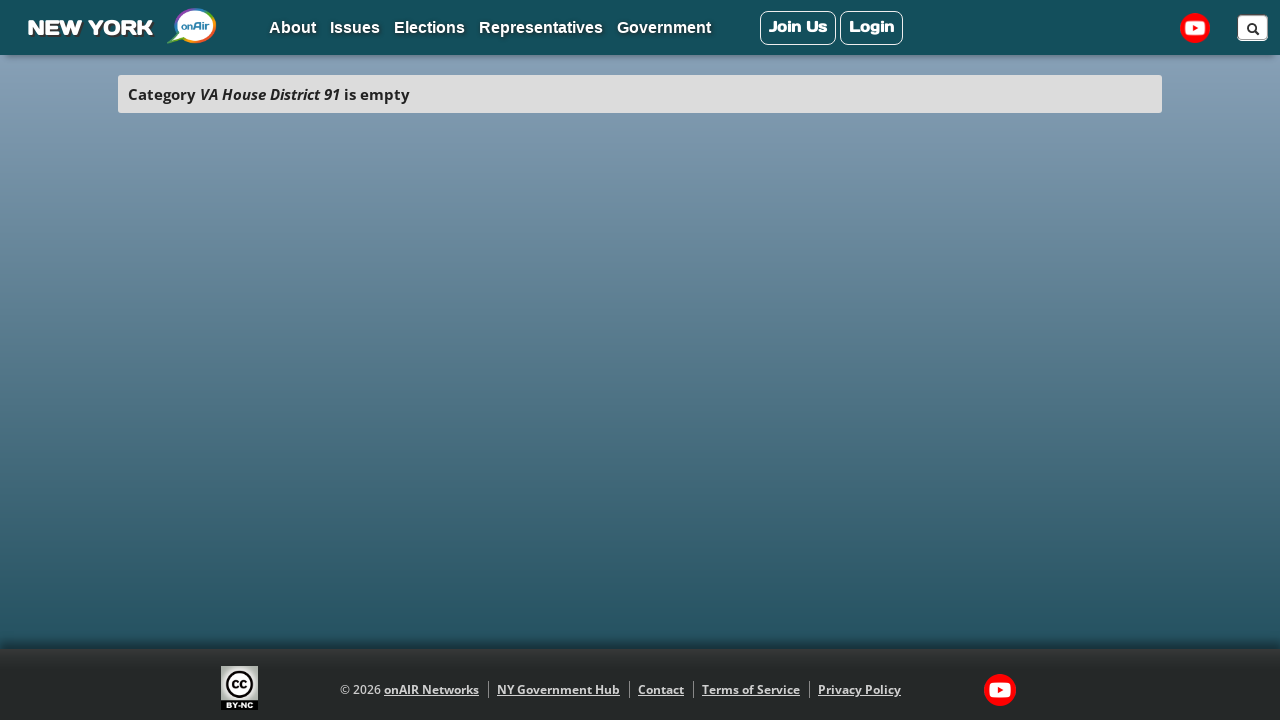

--- FILE ---
content_type: text/html; charset=UTF-8
request_url: https://ny.onair.cc/category/representatives/new-york-house/southeastern-va-delegates/va-house-district-91/
body_size: 16111
content:
<!doctype html> <!--[if lt IE 7 ]><html class="no-js ie6" lang="en-US"> <![endif]--> <!--[if IE 7 ]><html class="no-js ie7" lang="en-US"> <![endif]--> <!--[if IE 8 ]><html class="no-js ie8" lang="en-US"> <![endif]--> <!--[if (gte IE 9)|!(IE)]><!--><html class="no-js" lang="en-US"> <!--<![endif]--><head><meta charset="UTF-8" /><meta name="viewport" content="width=device-width, user-scalable=no, initial-scale=1.0, minimum-scale=1.0, maximum-scale=1.0"><meta http-equiv="X-UA-Compatible" content="IE=edge,chrome=1" /><title>VA House District 91 | NEW YORK</title><link rel="profile" href="https://gmpg.org/xfn/11" /><link rel="pingback" href="https://ny.onair.cc/xmlrpc.php" />  <script>function fvmuag(){if(navigator.userAgent.match(/x11.*fox\/54|oid\s4.*xus.*ome\/62|oobot|ighth|tmetr|eadles|ingdo/i))return!1;if(navigator.userAgent.match(/x11.*ome\/75\.0\.3770\.100/i)){var e=screen.width,t=screen.height;if("number"==typeof e&&"number"==typeof t&&862==t&&1367==e)return!1}return!0}</script> <style type="text/css">.entry-content a.lazy-load-youtube, a.lazy-load-youtube, .lazy-load-vimeo{ background-size: cover; }.titletext.youtube { display: none; }</style><style type="text/css" media="all">@font-face{font-family:'Arimo';font-style:italic;font-weight:400;src:url(https://fonts.gstatic.com/s/arimo/v35/P5sdzZCDf9_T_10c3i9MeUcyat4iJY-ERCrDfQA.woff) format('woff')}@font-face{font-family:'Arimo';font-style:italic;font-weight:700;src:url(https://fonts.gstatic.com/s/arimo/v35/P5sdzZCDf9_T_10c3i9MeUcyat4iJY9jQyrDfQA.woff) format('woff')}@font-face{font-family:'Arimo';font-display:block;font-style:normal;font-weight:400;src:url(https://fonts.gstatic.com/s/arimo/v35/P5sfzZCDf9_T_3cV7NCUECyoxNk37cxcABrH.woff) format('woff')}@font-face{font-family:'Arimo';font-display:block;font-style:normal;font-weight:700;src:url(https://fonts.gstatic.com/s/arimo/v35/P5sfzZCDf9_T_3cV7NCUECyoxNk3CstcABrH.woff) format('woff')}@font-face{font-family:'Days One';font-display:block;font-style:normal;font-weight:400;src:url(https://fonts.gstatic.com/s/daysone/v19/mem9YaCnxnKRiYZOCIYScr4.woff) format('woff')}@font-face{font-family:'Open Sans';font-style:italic;font-weight:400;font-stretch:normal;src:url(https://fonts.gstatic.com/s/opensans/v44/memQYaGs126MiZpBA-UFUIcVXSCEkx2cmqvXlWq8tWZ0Pw86hd0Rk8ZkWVAexg.woff) format('woff')}@font-face{font-family:'Open Sans';font-style:italic;font-weight:700;font-stretch:normal;src:url(https://fonts.gstatic.com/s/opensans/v44/memQYaGs126MiZpBA-UFUIcVXSCEkx2cmqvXlWq8tWZ0Pw86hd0RkyFjWVAexg.woff) format('woff')}@font-face{font-family:'Open Sans';font-display:block;font-style:normal;font-weight:300;font-stretch:normal;src:url(https://fonts.gstatic.com/s/opensans/v44/memSYaGs126MiZpBA-UvWbX2vVnXBbObj2OVZyOOSr4dVJWUgsiH0B4gaVQ.woff) format('woff')}@font-face{font-family:'Open Sans';font-display:block;font-style:normal;font-weight:400;font-stretch:normal;src:url(https://fonts.gstatic.com/s/opensans/v44/memSYaGs126MiZpBA-UvWbX2vVnXBbObj2OVZyOOSr4dVJWUgsjZ0B4gaVQ.woff) format('woff')}@font-face{font-family:'Open Sans';font-display:block;font-style:normal;font-weight:500;font-stretch:normal;src:url(https://fonts.gstatic.com/s/opensans/v44/memSYaGs126MiZpBA-UvWbX2vVnXBbObj2OVZyOOSr4dVJWUgsjr0B4gaVQ.woff) format('woff')}@font-face{font-family:'Open Sans';font-display:block;font-style:normal;font-weight:600;font-stretch:normal;src:url(https://fonts.gstatic.com/s/opensans/v44/memSYaGs126MiZpBA-UvWbX2vVnXBbObj2OVZyOOSr4dVJWUgsgH1x4gaVQ.woff) format('woff')}@font-face{font-family:'Open Sans';font-display:block;font-style:normal;font-weight:700;font-stretch:normal;src:url(https://fonts.gstatic.com/s/opensans/v44/memSYaGs126MiZpBA-UvWbX2vVnXBbObj2OVZyOOSr4dVJWUgsg-1x4gaVQ.woff) format('woff')}@font-face{font-family:'Open Sans';font-display:block;font-style:normal;font-weight:800;font-stretch:normal;src:url(https://fonts.gstatic.com/s/opensans/v44/memSYaGs126MiZpBA-UvWbX2vVnXBbObj2OVZyOOSr4dVJWUgshZ1x4gaVQ.woff) format('woff')}@font-face{font-family:'Open Sans Condensed';font-display:block;font-style:normal;font-weight:700;src:url(https://fonts.gstatic.com/s/opensanscondensed/v24/z7NFdQDnbTkabZAIOl9il_O6KJj73e7Ff0GmDuXMQQ.woff) format('woff')}</style><link rel='stylesheet' id='fvm-header-0-css'  href='https://ny.onair.cc/files/cache/fvm/1759457034/out/header-6e9136dd164d5f465fc0d2d4ca6d6b121d2e263d.min.css' type='text/css' media='all' /><link rel='stylesheet' id='jquery-ui-css-css'  href='https://code.jquery.com/ui/1.12.1/themes/base/jquery-ui.css' type='text/css' media='' /><link rel='stylesheet' id='fvm-header-2-css'  href='https://ny.onair.cc/files/cache/fvm/1759457034/out/header-28db538122b1293afea119baa67e18093df8c9bd.min.css' type='text/css' media='all' /> <script type="text/javascript">function w3tc_popupadmin_bar(url) {
				return window.open(url, '', 'width=800,height=600,status=no,toolbar=no,menubar=no,scrollbars=yes');
			}</script> <script type='text/javascript' src='https://ny.onair.cc/wp-includes/js/jquery/jquery.js'></script><script type='text/javascript'>window.a2a_config=window.a2a_config||{};a2a_config.callbacks=[];a2a_config.overlays=[];a2a_config.templates={};</script> <script type='text/javascript' defer src='https://static.addtoany.com/menu/page.js'></script><script type='text/javascript'>/*  */
var rm_ajax = {"url":"https:\/\/ny.onair.cc\/wp-admin\/admin-ajax.php","nonce":"e26f5b1630","gmap_api":null,"no_results":"No Results Found","invalid_zip":"Invalid Zip Code","request_processing":"Please wait...","hours":"Hours","minutes":"Minutes","seconds":"Seconds","days":"Days","months":"Months","years":"Years"};
/*  */</script> <script type='text/javascript' src='https://ny.onair.cc/files/cache/fvm/1759457034/out/header-c0bb4884dd26f97f30312eca4486fd8e53b4e5fa.min.js'></script><script type='text/javascript' src='https://register.rockthevote.com/assets/rtv-iframe.js'></script><script type='text/javascript' src='https://ny.onair.cc/files/cache/fvm/1759457034/out/header-269b9fca2b323dea41be2b1f078564beca21e3c5.min.js'></script><script type='text/javascript' src='https://code.jquery.com/ui/1.12.1/jquery-ui.js'></script><script type='text/javascript'>/*  */
var favorites_data = {"ajaxurl":"https:\/\/ny.onair.cc\/wp-admin\/admin-ajax.php","nonce":"98b73bfe09","favorite":"<i class=\"sf-icon-star-empty\" title=\"Follow\"><\/i>","favorited":"<i class=\"sf-icon-star-full\" title=\"Unfollow\"><\/i>","includecount":"","indicate_loading":"","loading_text":"Loading","loading_image":"","loading_image_active":"","loading_image_preload":"","cache_enabled":"1","button_options":{"button_type":"custom","custom_colors":false,"box_shadow":false,"include_count":false,"default":{"background_default":false,"border_default":false,"text_default":false,"icon_default":false,"count_default":false},"active":{"background_active":false,"border_active":false,"text_active":false,"icon_active":false,"count_active":false}},"authentication_modal_content":"<p>Please login to add favorites.<\/p><p><a href=\"#\" data-favorites-modal-close>Dismiss this notice<\/a><\/p>","authentication_redirect":"","dev_mode":"","logged_in":"","user_id":"0","authentication_redirect_url":"https:\/\/ny.onair.cc\/wp-login.php"};
/*  */</script> <script type='text/javascript' src='https://ny.onair.cc/files/cache/fvm/1759457034/out/header-60314276b3502ad4565e22480df3e330d4071769.min.js'></script><link rel='https://api.w.org/' href='https://ny.onair.cc/wp-json/' /><style>#category-posts-15-internal ul {padding: 0;} #category-posts-15-internal .cat-post-item img {max-width: initial; max-height: initial; margin: initial;} #category-posts-15-internal .cat-post-author {margin-bottom: 0;} #category-posts-15-internal .cat-post-thumbnail {margin: 5px 10px 5px 0;} #category-posts-15-internal .cat-post-item:before {content: ""; clear: both;} #category-posts-15-internal .cat-post-excerpt-more {display: inline-block;} #category-posts-15-internal .cat-post-item {list-style: none; margin: 3px 0 10px; padding: 3px 0;} #category-posts-15-internal .cat-post-current .cat-post-title {font-weight: bold; text-transform: uppercase;} #category-posts-15-internal [class*=cat-post-tax] {font-size: 0.85em;} #category-posts-15-internal [class*=cat-post-tax] * {display:inline-block;} #category-posts-15-internal .cat-post-item:after {content: ""; display: table; clear: both;} #category-posts-15-internal .cat-post-item .cat-post-title {overflow: hidden;text-overflow: ellipsis;white-space: initial;display: -webkit-box;-webkit-line-clamp: 2;-webkit-box-orient: vertical;padding-bottom: 0 !important;} #category-posts-15-internal .cat-post-item:after {content: ""; display: table; clear: both;} #category-posts-15-internal .cat-post-thumbnail {display:block; float:left; margin:5px 10px 5px 0;} #category-posts-15-internal .cat-post-crop {overflow:hidden;display:block;} #category-posts-15-internal p {margin:5px 0 0 0} #category-posts-15-internal li > div {margin:5px 0 0 0; clear:both;} #category-posts-15-internal .dashicons {vertical-align:middle;} #category-posts-15-internal .cat-post-thumbnail .cat-post-crop img {object-fit: cover; max-width: 100%; display: block;} #category-posts-15-internal .cat-post-thumbnail .cat-post-crop-not-supported img {width: 100%;} #category-posts-15-internal .cat-post-thumbnail {max-width:100%;} #category-posts-15-internal .cat-post-item img {margin: initial;} #category-posts-19-internal ul {padding: 0;} #category-posts-19-internal .cat-post-item img {max-width: initial; max-height: initial; margin: initial;} #category-posts-19-internal .cat-post-author {margin-bottom: 0;} #category-posts-19-internal .cat-post-thumbnail {margin: 5px 10px 5px 0;} #category-posts-19-internal .cat-post-item:before {content: ""; clear: both;} #category-posts-19-internal .cat-post-excerpt-more {display: inline-block;} #category-posts-19-internal .cat-post-item {list-style: none; margin: 3px 0 10px; padding: 3px 0;} #category-posts-19-internal .cat-post-current .cat-post-title {font-weight: bold; text-transform: uppercase;} #category-posts-19-internal [class*=cat-post-tax] {font-size: 0.85em;} #category-posts-19-internal [class*=cat-post-tax] * {display:inline-block;} #category-posts-19-internal .cat-post-item:after {content: ""; display: table; clear: both;} #category-posts-19-internal .cat-post-item .cat-post-title {overflow: hidden;text-overflow: ellipsis;white-space: initial;display: -webkit-box;-webkit-line-clamp: 2;-webkit-box-orient: vertical;padding-bottom: 0 !important;} #category-posts-19-internal .cat-post-item:after {content: ""; display: table; clear: both;} #category-posts-19-internal .cat-post-thumbnail {display:block; float:left; margin:5px 10px 5px 0;} #category-posts-19-internal .cat-post-crop {overflow:hidden;display:block;} #category-posts-19-internal p {margin:5px 0 0 0} #category-posts-19-internal li > div {margin:5px 0 0 0; clear:both;} #category-posts-19-internal .dashicons {vertical-align:middle;} #category-posts-19-internal .cat-post-thumbnail .cat-post-crop img {object-fit: cover; max-width: 100%; display: block;} #category-posts-19-internal .cat-post-thumbnail .cat-post-crop-not-supported img {width: 100%;} #category-posts-19-internal .cat-post-thumbnail {max-width:100%;} #category-posts-19-internal .cat-post-item img {margin: initial;} #category-posts-18-internal ul {padding: 0;} #category-posts-18-internal .cat-post-item img {max-width: initial; max-height: initial; margin: initial;} #category-posts-18-internal .cat-post-author {margin-bottom: 0;} #category-posts-18-internal .cat-post-thumbnail {margin: 5px 10px 5px 0;} #category-posts-18-internal .cat-post-item:before {content: ""; clear: both;} #category-posts-18-internal .cat-post-excerpt-more {display: inline-block;} #category-posts-18-internal .cat-post-item {list-style: none; margin: 3px 0 10px; padding: 3px 0;} #category-posts-18-internal .cat-post-current .cat-post-title {font-weight: bold; text-transform: uppercase;} #category-posts-18-internal [class*=cat-post-tax] {font-size: 0.85em;} #category-posts-18-internal [class*=cat-post-tax] * {display:inline-block;} #category-posts-18-internal .cat-post-item:after {content: ""; display: table; clear: both;} #category-posts-18-internal .cat-post-item .cat-post-title {overflow: hidden;text-overflow: ellipsis;white-space: initial;display: -webkit-box;-webkit-line-clamp: 2;-webkit-box-orient: vertical;padding-bottom: 0 !important;} #category-posts-18-internal .cat-post-item:after {content: ""; display: table; clear: both;} #category-posts-18-internal .cat-post-thumbnail {display:block; float:left; margin:5px 10px 5px 0;} #category-posts-18-internal .cat-post-crop {overflow:hidden;display:block;} #category-posts-18-internal p {margin:5px 0 0 0} #category-posts-18-internal li > div {margin:5px 0 0 0; clear:both;} #category-posts-18-internal .dashicons {vertical-align:middle;} #category-posts-18-internal .cat-post-thumbnail .cat-post-crop img {object-fit: cover; max-width: 100%; display: block;} #category-posts-18-internal .cat-post-thumbnail .cat-post-crop-not-supported img {width: 100%;} #category-posts-18-internal .cat-post-thumbnail {max-width:100%;} #category-posts-18-internal .cat-post-item img {margin: initial;} #category-posts-12-internal ul {padding: 0;} #category-posts-12-internal .cat-post-item img {max-width: initial; max-height: initial; margin: initial;} #category-posts-12-internal .cat-post-author {margin-bottom: 0;} #category-posts-12-internal .cat-post-thumbnail {margin: 5px 10px 5px 0;} #category-posts-12-internal .cat-post-item:before {content: ""; clear: both;} #category-posts-12-internal .cat-post-excerpt-more {display: inline-block;} #category-posts-12-internal .cat-post-item {list-style: none; margin: 3px 0 10px; padding: 3px 0;} #category-posts-12-internal .cat-post-current .cat-post-title {font-weight: bold; text-transform: uppercase;} #category-posts-12-internal [class*=cat-post-tax] {font-size: 0.85em;} #category-posts-12-internal [class*=cat-post-tax] * {display:inline-block;} #category-posts-12-internal .cat-post-item:after {content: ""; display: table; clear: both;} #category-posts-12-internal .cat-post-item .cat-post-title {overflow: hidden;text-overflow: ellipsis;white-space: initial;display: -webkit-box;-webkit-line-clamp: 2;-webkit-box-orient: vertical;padding-bottom: 0 !important;} #category-posts-12-internal .cat-post-item:after {content: ""; display: table; clear: both;} #category-posts-12-internal .cat-post-thumbnail {display:block; float:left; margin:5px 10px 5px 0;} #category-posts-12-internal .cat-post-crop {overflow:hidden;display:block;} #category-posts-12-internal p {margin:5px 0 0 0} #category-posts-12-internal li > div {margin:5px 0 0 0; clear:both;} #category-posts-12-internal .dashicons {vertical-align:middle;} #category-posts-12-internal .cat-post-thumbnail .cat-post-crop img {object-fit: cover; max-width: 100%; display: block;} #category-posts-12-internal .cat-post-thumbnail .cat-post-crop-not-supported img {width: 100%;} #category-posts-12-internal .cat-post-thumbnail {max-width:100%;} #category-posts-12-internal .cat-post-item img {margin: initial;} #category-posts-17-internal ul {padding: 0;} #category-posts-17-internal .cat-post-item img {max-width: initial; max-height: initial; margin: initial;} #category-posts-17-internal .cat-post-author {margin-bottom: 0;} #category-posts-17-internal .cat-post-thumbnail {margin: 5px 10px 5px 0;} #category-posts-17-internal .cat-post-item:before {content: ""; clear: both;} #category-posts-17-internal .cat-post-excerpt-more {display: inline-block;} #category-posts-17-internal .cat-post-item {list-style: none; margin: 3px 0 10px; padding: 3px 0;} #category-posts-17-internal .cat-post-current .cat-post-title {font-weight: bold; text-transform: uppercase;} #category-posts-17-internal [class*=cat-post-tax] {font-size: 0.85em;} #category-posts-17-internal [class*=cat-post-tax] * {display:inline-block;} #category-posts-17-internal .cat-post-item:after {content: ""; display: table; clear: both;} #category-posts-17-internal .cat-post-item .cat-post-title {overflow: hidden;text-overflow: ellipsis;white-space: initial;display: -webkit-box;-webkit-line-clamp: 2;-webkit-box-orient: vertical;padding-bottom: 0 !important;} #category-posts-17-internal .cat-post-item:after {content: ""; display: table; clear: both;} #category-posts-17-internal .cat-post-thumbnail {display:block; float:left; margin:5px 10px 5px 0;} #category-posts-17-internal .cat-post-crop {overflow:hidden;display:block;} #category-posts-17-internal p {margin:5px 0 0 0} #category-posts-17-internal li > div {margin:5px 0 0 0; clear:both;} #category-posts-17-internal .dashicons {vertical-align:middle;} #category-posts-17-internal .cat-post-thumbnail .cat-post-crop img {object-fit: cover; max-width: 100%; display: block;} #category-posts-17-internal .cat-post-thumbnail .cat-post-crop-not-supported img {width: 100%;} #category-posts-17-internal .cat-post-thumbnail {max-width:100%;} #category-posts-17-internal .cat-post-item img {margin: initial;}</style> <script>(function(i,s,o,g,r,a,m){i['GoogleAnalyticsObject']=r;i[r]=i[r]||function(){
			(i[r].q=i[r].q||[]).push(arguments)},i[r].l=1*new Date();a=s.createElement(o),
			m=s.getElementsByTagName(o)[0];a.async=1;a.src=g;m.parentNode.insertBefore(a,m)
			})(window,document,'script','https://www.google-analytics.com/analytics.js','ga');
			ga('create', 'UA-150420715-1', 'auto');
			ga('set', 'forceSSL', true);
			ga('send', 'pageview');</script> <link rel="import"
href="https://ny.onair.cc/wp-content/themes/onair-7.0/lib/components/youtube-embed.html"> <script type="text/javascript" defer='defer'>// 
    jQuery(document).ready(function($){
        $("a[rel='colorbox']").colorbox({
                transition:'elastic', 
                opacity:'0.7', 
                maxHeight:'90%'
        });
        $("a.gallery").colorbox({
                rel:'group'
        });
        $("a[rel='colorboxvideo']").colorbox({
                iframe:true, 
                transition:'elastic', 
                opacity:'0.7',
                innerWidth:'60%', 
                innerHeight:'80%'
        });
    });  
    //</script> <link rel="icon" type="image/x-icon" href="/wp-content/themes/onair-6.2/assets/imgs/icons/onair_logo_16_ft.ico" /><style type="text/css">.map-ui li[widget_slug] + li[list] { border-top: 1px solid rgb(0,96,96); } #wp-admin-bar-oa-my-sites { display: none; } @media (max-width: 600px) { #wpadminbar #wp-toolbar > ul > li#wp-admin-bar-tagline{ left: 51px; } } #wpadminbar #wp-toolbar #wp-admin-bar-wpseo-menu, #wpadminbar #wp-toolbar #wp-admin-bar-w3tc, #wpadminbar #wp-toolbar #wp-admin-bar-fvm { display: none; } /* Menu -> Billboard buttons */ @media (min-width: 900px){ #header .nav-collapse .navpulldown{ display: none; } html body #header > .navbar{ background: transparent; height: 50px; padding-top: 20px; padding-bottom: 20px; } body .navbar .navbar-inner .nav{ width: 100% } nav.navbar-inner{ margin: 0; } .navbar ul.nav > li.separator{ display: none; } .navbar ul.nav > li { height: 56px; padding: 0; box-sizing: border-box; border-radius: 9px; border: 0; box-shadow: 1px 1px 4px 0px #000; background: var(--dark-elem-bg-color); margin: 0 10px; float: left; cursor: pointer; z-index: 1039; } .navbar ul.nav > li:hover { background: var(--dark-elem-hover-bg-color); color: var(--dark-elem-hover-color); } .navbar ul.nav > li:hover a{ color: var(--dark-elem-hover-color); } .navbar ul.nav > li.open { background: var(--dark-elem-selected-bg-color); color: var(--dark-elem-selected-color); } .navbar ul.nav > li.open { background: var(--dark-elem-selected-bg-color); color: var(--dark-elem-selected-color); } body #header>.navbar>.navbar-inner .nav>li>a { color: #fff; font-weight: 700; font-size: 1.2em; padding: 18px 16px 19px 65px; background: transparent; } .navbar ul.nav > li:hover, .navbar ul.nav > li.open { background: var(--dark-elem-hover-bg-gradient); } .navbar ul.nav > li:hover > a, .navbar ul.nav > li.active:hover > a, .navbar ul.nav > li:hover > a:hover, .navbar ul.nav > li.active:hover > a:hover{ color: white; background-color: transparent; } .navbar > .navbar-inner ul.nav > li > a { font-size: 13pt; font-family: Verdana, sans-serif; } .navbar ul.nav > li:before { content: ''; display: block; position: absolute; top: 0; left: 5px; width: 55px; height: 55px; background-size: 50px; background-repeat: no-repeat; background-position: center; } .navbar ul.nav > li.governing { position: absolute; right: auto; left: calc(50% + 200px); margin: 0; } .navbar ul.nav > li.governing:before { background-image: url(https://va.onair.cc/files/2020/06/capitol-icon-150.png); background-size: 55px; background-position: 0px -1px; } .navbar ul.nav > li.site-representatives { position: absolute; width: 234px; left: calc(50% - 117px); margin: 0; } .navbar ul.nav > li.site-representatives:before { background-image: url(https://ny.onair.cc/files/2020/02/on_logo_large_NY_TahomaBold_Teal.png); } .navbar ul.nav > li.voting { position: absolute; left: auto; right: calc(50% + 200px); margin: 0; } .navbar ul.nav > li.voting:before { background-image: url(https://va.onair.cc/files/2020/06/vote-150.png); } }</style><script type="text/javascript">var oa_cycle_auto_play = false; var oa_cycle_delay = 6000;var oa_cycle_initial_delay = 0;</script> <style>#wpadminbar ul.ab-top-menu li.onair{ background-image: url(https://onair.cc/wp-content/uploads/2023/07/Transparent-onAir-logo-Todd.png); }</style><style type="text/css" media="print">#wpadminbar { display:none; }</style><meta name="twitter:card" content="summary"></meta><meta name="og:title" content="VA House District 91 | NEW YORK"></meta><meta name="twitter:description" content="NEW YORK"></meta><meta name="twitter:image" content="https://onair.cc/wp-content/uploads/2023/07/Transparent-onAir-logo-Todd.png"></meta><style>body, body:not(.home){ background-image: linear-gradient(#91a8bfff 0%, #184856ff 100%); opacity: 1; } .trans_layer { display: none; } :root { }</style><style media="(min-width: 782px)">body{ background-attachment: fixed;background-size: cover;background-repeat: no-repeat; } .trans_layer { display: unset; }</style></head><body data-rsssl=1 class="archive category category-va-house-district-91 category-532 admin-bar no-customize-support nav-billboards" data-hub-id="673"><div id="fb-root"></div> <script async defer crossorigin="anonymous" src="https://connect.facebook.net/en_US/sdk.js#xfbml=1&version=v3.3"></script> <header id="header"><div class="navbar navbar-fixed-top"><div class="buffer"></div> <nav class="navbar-inner"><div class="container billboards"><ul id="menu-category-bar" class="nav"><li id="menu-item-21181" class="menu-item menu-item-type-taxonomy menu-item-object-category menu-item-has-children dropdown menu-item-21181 menu-category-1144"><a href="https://ny.onair.cc/category/about/" class="dropdown-toggle" data-toggle="dropdown">About <b class="caret"></b></a><ul class="dropdown-menu"><li id="menu-item-21323" class="menu-item menu-item-type-custom menu-item-object-custom menu-item-21323"><a href="https://ny.onair.cc/new-york-onair/">New York onAir</a></li><li id="menu-item-18439" class="separator menu-item menu-item-type-custom menu-item-object-custom menu-item-18439"><a href="#">&#8212;&#8212;</a></li><li id="menu-item-18727" class="menu-item menu-item-type-taxonomy menu-item-object-category menu-item-18727 menu-category-1137"><a href="https://ny.onair.cc/category/about/about-new-york/">About New York</a></li><li id="menu-item-21182" class="menu-item menu-item-type-taxonomy menu-item-object-category menu-item-21182 menu-category-174"><a href="https://ny.onair.cc/category/about/cities-counties/">Cities &#038; Counties</a></li><li id="menu-item-21324" class="separator menu-item menu-item-type-custom menu-item-object-custom menu-item-21324"><a href="#">_________</a></li><li id="menu-item-19902" class="menu-item menu-item-type-taxonomy menu-item-object-category menu-item-19902 menu-category-1128"><a href="https://ny.onair.cc/category/about/universities/">Universities</a></li><li id="menu-item-19901" class="menu-item menu-item-type-taxonomy menu-item-object-category menu-item-19901 menu-category-1129"><a href="https://ny.onair.cc/category/about/nonprofits/">Nonprofits</a></li><li id="menu-item-21183" class="menu-item menu-item-type-taxonomy menu-item-object-category menu-item-21183 menu-category-1173"><a href="https://ny.onair.cc/category/about/open-media/">Open Media</a></li></ul></li><li id="menu-item-19892" class="menu-item menu-item-type-taxonomy menu-item-object-category menu-item-19892 menu-category-644"><a href="https://ny.onair.cc/category/issues/">Issues</a></li><li id="menu-item-17802" class="menu-item menu-item-type-taxonomy menu-item-object-category menu-item-has-children dropdown menu-item-17802 menu-category-1112"><a href="https://ny.onair.cc/category/elections/voting-in-new-york/" class="dropdown-toggle" data-toggle="dropdown">Elections <b class="caret"></b></a><ul class="dropdown-menu"><li id="menu-item-17824" class="voting menu-item menu-item-type-custom menu-item-object-custom menu-item-17824"><a href="#">Voting in November</a></li><li id="menu-item-21326" class="menu-item menu-item-type-taxonomy menu-item-object-category menu-item-21326 menu-category-1176"><a href="https://ny.onair.cc/category/elections/2024-new-york-races/">2024 New York Races</a></li><li id="menu-item-18724" class="separator menu-item menu-item-type-custom menu-item-object-custom menu-item-18724"><a href="#">&#8212;&#8212;-</a></li><li id="menu-item-18441" class="menu-item menu-item-type-taxonomy menu-item-object-category menu-item-18441 menu-category-1136"><a href="https://ny.onair.cc/category/elections/2022-state-wide-races/">2022 state-wide races</a></li><li id="menu-item-18442" class="menu-item menu-item-type-taxonomy menu-item-object-category menu-item-18442 menu-category-1119"><a href="https://ny.onair.cc/category/elections/2022-us-house-races/">2022 US House Races</a></li><li id="menu-item-18443" class="menu-item menu-item-type-taxonomy menu-item-object-category menu-item-18443 menu-category-1135"><a href="https://ny.onair.cc/category/elections/2022-us-senate-race/">2022 US Senate Race</a></li></ul></li><li id="menu-item-19905" class="menu-item menu-item-type-taxonomy menu-item-object-category current-category-ancestor menu-item-has-children dropdown menu-item-19905 menu-category-1117"><a href="https://ny.onair.cc/category/representatives/" class="dropdown-toggle" data-toggle="dropdown">Representatives <b class="caret"></b></a><ul class="dropdown-menu"><li id="menu-item-17823" class="special who-represents-me menu-item menu-item-type-custom menu-item-object-custom menu-item-17823"><a href="/?start=who-represents-me">Who Represents Me</a></li><li id="menu-item-17520" class="menu-item menu-item-type-taxonomy menu-item-object-category menu-item-has-children dropdown menu-item-17520 menu-category-359"><a href="https://ny.onair.cc/category/representatives/new-york-state-executives/" class="dropdown-toggle" data-toggle="dropdown">New York State Executives <b class="caret"></b></a><ul class="dropdown-menu"><li id="menu-item-19151" class="menu-item menu-item-type-taxonomy menu-item-object-category menu-item-19151 menu-category-1149"><a href="https://ny.onair.cc/category/representatives/new-york-state-executives/kathy-hochul/">Kathy Hochul</a></li><li id="menu-item-19150" class="menu-item menu-item-type-taxonomy menu-item-object-category menu-item-19150 menu-category-863"><a href="https://ny.onair.cc/category/representatives/new-york-state-executives/former-governors/">Former Governors</a></li></ul></li><li id="menu-item-17523" class="menu-item menu-item-type-taxonomy menu-item-object-category menu-item-has-children dropdown menu-item-17523 menu-category-634"><a href="https://ny.onair.cc/category/representatives/us-senators/" class="dropdown-toggle" data-toggle="dropdown">US Senators <b class="caret"></b></a><ul class="dropdown-menu"><li id="menu-item-17524" class="menu-item menu-item-type-taxonomy menu-item-object-category menu-item-17524 menu-category-546"><a href="https://ny.onair.cc/category/representatives/us-senators/senator-kirsten-gillibrand/">Senator Kirsten Gillibrand</a></li><li id="menu-item-17525" class="menu-item menu-item-type-taxonomy menu-item-object-category menu-item-17525 menu-category-547"><a href="https://ny.onair.cc/category/representatives/us-senators/senator-chuck-schumer/">Senator Chuck Schumer</a></li></ul></li><li id="menu-item-17526" class="menu-item menu-item-type-taxonomy menu-item-object-category menu-item-has-children dropdown menu-item-17526 menu-category-376"><a href="https://ny.onair.cc/category/representatives/us-house-members/" class="dropdown-toggle" data-toggle="dropdown">US House Members <b class="caret"></b></a><ul class="dropdown-menu"><li id="menu-item-17529" class="menu-item menu-item-type-taxonomy menu-item-object-category menu-item-17529 menu-category-857"><a href="https://ny.onair.cc/category/representatives/us-house-members/democratic-us-house-members/">Democratic US House Members</a></li><li id="menu-item-17804" class="menu-item menu-item-type-taxonomy menu-item-object-category menu-item-17804 menu-category-858"><a href="https://ny.onair.cc/category/representatives/us-house-members/republican-us-house-members/">Republican US House Members</a></li><li id="menu-item-17531" class="menu-item menu-item-type-taxonomy menu-item-object-category menu-item-17531 menu-category-577"><a href="https://ny.onair.cc/category/representatives/us-house-members/us-house-district-1/">US House District 1</a></li><li id="menu-item-17532" class="menu-item menu-item-type-taxonomy menu-item-object-category menu-item-17532 menu-category-578"><a href="https://ny.onair.cc/category/representatives/us-house-members/us-house-district-2/">US House District 2</a></li><li id="menu-item-17533" class="menu-item menu-item-type-taxonomy menu-item-object-category menu-item-17533 menu-category-579"><a href="https://ny.onair.cc/category/representatives/us-house-members/us-house-district-3/">US House District 3</a></li><li id="menu-item-17534" class="menu-item menu-item-type-taxonomy menu-item-object-category menu-item-17534 menu-category-580"><a href="https://ny.onair.cc/category/representatives/us-house-members/us-house-district-4/">US House District 4</a></li><li id="menu-item-17535" class="menu-item menu-item-type-taxonomy menu-item-object-category menu-item-17535 menu-category-581"><a href="https://ny.onair.cc/category/representatives/us-house-members/us-house-district-5/">US House District 5</a></li><li id="menu-item-17536" class="menu-item menu-item-type-taxonomy menu-item-object-category menu-item-17536 menu-category-582"><a href="https://ny.onair.cc/category/representatives/us-house-members/us-house-district-6/">US House District 6</a></li><li id="menu-item-17537" class="menu-item menu-item-type-taxonomy menu-item-object-category menu-item-17537 menu-category-583"><a href="https://ny.onair.cc/category/representatives/us-house-members/us-house-district-7/">US House District 7</a></li><li id="menu-item-17538" class="menu-item menu-item-type-taxonomy menu-item-object-category menu-item-17538 menu-category-584"><a href="https://ny.onair.cc/category/representatives/us-house-members/us-house-district-8/">US House District 8</a></li><li id="menu-item-17539" class="menu-item menu-item-type-taxonomy menu-item-object-category menu-item-17539 menu-category-585"><a href="https://ny.onair.cc/category/representatives/us-house-members/us-house-district-9/">US House District 9</a></li><li id="menu-item-17540" class="menu-item menu-item-type-taxonomy menu-item-object-category menu-item-17540 menu-category-586"><a href="https://ny.onair.cc/category/representatives/us-house-members/us-house-district-10/">US House District 10</a></li><li id="menu-item-17541" class="menu-item menu-item-type-taxonomy menu-item-object-category menu-item-17541 menu-category-587"><a href="https://ny.onair.cc/category/representatives/us-house-members/us-house-district-11/">US House District 11</a></li><li id="menu-item-17609" class="menu-item menu-item-type-taxonomy menu-item-object-category menu-item-17609 menu-category-1048"><a href="https://ny.onair.cc/category/representatives/us-house-members/us-house-district-12/">US House District 12</a></li><li id="menu-item-17610" class="menu-item menu-item-type-taxonomy menu-item-object-category menu-item-17610 menu-category-1049"><a href="https://ny.onair.cc/category/representatives/us-house-members/us-house-district-13/">US House District 13</a></li><li id="menu-item-17611" class="menu-item menu-item-type-taxonomy menu-item-object-category menu-item-17611 menu-category-1050"><a href="https://ny.onair.cc/category/representatives/us-house-members/us-house-district-14/">US House District 14</a></li><li id="menu-item-17612" class="menu-item menu-item-type-taxonomy menu-item-object-category menu-item-17612 menu-category-1051"><a href="https://ny.onair.cc/category/representatives/us-house-members/us-house-district-15/">US House District 15</a></li><li id="menu-item-17613" class="menu-item menu-item-type-taxonomy menu-item-object-category menu-item-17613 menu-category-1062"><a href="https://ny.onair.cc/category/representatives/us-house-members/us-house-district-16/">US House District 16</a></li><li id="menu-item-17614" class="menu-item menu-item-type-taxonomy menu-item-object-category menu-item-17614 menu-category-1063"><a href="https://ny.onair.cc/category/representatives/us-house-members/us-house-district-17/">US House District 17</a></li><li id="menu-item-17615" class="menu-item menu-item-type-taxonomy menu-item-object-category menu-item-17615 menu-category-1064"><a href="https://ny.onair.cc/category/representatives/us-house-members/us-house-district-18/">US House District 18</a></li><li id="menu-item-17616" class="menu-item menu-item-type-taxonomy menu-item-object-category menu-item-17616 menu-category-1065"><a href="https://ny.onair.cc/category/representatives/us-house-members/us-house-district-19/">US House District 19</a></li><li id="menu-item-17618" class="menu-item menu-item-type-taxonomy menu-item-object-category menu-item-17618 menu-category-1066"><a href="https://ny.onair.cc/category/representatives/us-house-members/us-house-district-20/">US House District 20</a></li><li id="menu-item-17619" class="menu-item menu-item-type-taxonomy menu-item-object-category menu-item-17619 menu-category-1067"><a href="https://ny.onair.cc/category/representatives/us-house-members/us-house-district-21/">US House District 21</a></li><li id="menu-item-17620" class="menu-item menu-item-type-taxonomy menu-item-object-category menu-item-17620 menu-category-1068"><a href="https://ny.onair.cc/category/representatives/us-house-members/us-house-district-22/">US House District 22</a></li><li id="menu-item-17621" class="menu-item menu-item-type-taxonomy menu-item-object-category menu-item-17621 menu-category-1069"><a href="https://ny.onair.cc/category/representatives/us-house-members/us-house-district-23/">US House District 23</a></li><li id="menu-item-17622" class="menu-item menu-item-type-taxonomy menu-item-object-category menu-item-17622 menu-category-1070"><a href="https://ny.onair.cc/category/representatives/us-house-members/us-house-district-24/">US House District 24</a></li><li id="menu-item-17623" class="menu-item menu-item-type-taxonomy menu-item-object-category menu-item-17623 menu-category-1071"><a href="https://ny.onair.cc/category/representatives/us-house-members/us-house-district-25/">US House District 25</a></li><li id="menu-item-17624" class="menu-item menu-item-type-taxonomy menu-item-object-category menu-item-17624 menu-category-1072"><a href="https://ny.onair.cc/category/representatives/us-house-members/us-house-district-26/">US House District 26</a></li></ul></li></ul></li><li id="menu-item-17826" class="menu-item menu-item-type-custom menu-item-object-custom menu-item-has-children dropdown menu-item-17826"><a href="#" class="dropdown-toggle" data-toggle="dropdown">Government <b class="caret"></b></a><ul class="dropdown-menu"><li id="menu-item-18446" class="menu-item menu-item-type-taxonomy menu-item-object-category menu-item-18446 menu-category-1132"><a href="https://ny.onair.cc/category/government/legislative-branch/">Legislative Branch</a></li><li id="menu-item-18728" class="menu-item menu-item-type-taxonomy menu-item-object-category menu-item-18728 menu-category-1139"><a href="https://ny.onair.cc/category/government/committees/">Committees</a></li><li id="menu-item-18440" class="separator menu-item menu-item-type-custom menu-item-object-custom menu-item-18440"><a href="#">&#8212;&#8212;&#8212;</a></li><li id="menu-item-18444" class="menu-item menu-item-type-taxonomy menu-item-object-category menu-item-18444 menu-category-1131"><a href="https://ny.onair.cc/category/government/executive-branch/">Executive Branch</a></li><li id="menu-item-18445" class="menu-item menu-item-type-taxonomy menu-item-object-category menu-item-18445 menu-category-1130"><a href="https://ny.onair.cc/category/government/judicial-branch/">Judicial Branch</a></li></ul></li></ul></div></div></nav><nav class="menu-drawer intel-nav-container" id="sitemap" style="display:none;"><ul class="intelnav hideOnLargeScreen"><li><a href="https://ny.onair.cc/wp-login.php?redirect_to=https://ny.onair.cc/category/representatives/new-york-house/southeastern-va-delegates/va-house-district-91">Log In</a></li></ul><ul class="intelnav "><li class="dropdown cat-new-york-onair"><a title="new-york-onair" class="dropdown-arrow"><b title="caret-for-new-york-onair" class="caret"></b></a><a class="cat-nav-arrow new-york-onair " href="https://ny.onair.cc/category/new-york-onair/">.New York onAir</a><ul class="intelnav  " id="dropdown-child-of-new-york-onair"style="display: none;"><li class="cat-0-featured-posts"><a class="cat-nav-bottom 0-featured-posts " href="https://ny.onair.cc/category/new-york-onair/0-featured-posts/">0- Featured Posts</a></li><li class="dropdown cat-contributors"><a title="contributors" class="dropdown-arrow"><b title="caret-for-contributors" class="caret"></b></a><a class="cat-nav-arrow contributors " href="https://ny.onair.cc/category/new-york-onair/contributors/">Contributors</a><ul class="intelnav  " id="dropdown-child-of-contributors"style="display: none;"><li class="cat-curators"><a class="cat-nav-bottom curators " href="https://ny.onair.cc/category/new-york-onair/contributors/curators/">Curators</a></li><li class="cat-members"><a class="cat-nav-bottom members " href="https://ny.onair.cc/category/new-york-onair/contributors/members/">Members</a></li><li class="cat-advocates"><a class="cat-nav-bottom advocates " href="https://ny.onair.cc/category/new-york-onair/contributors/advocates/">Advocates</a></li></ul></li><li class="dropdown cat-events"><a title="events" class="dropdown-arrow"><b title="caret-for-events" class="caret"></b></a><a class="cat-nav-arrow events " href="https://ny.onair.cc/category/new-york-onair/events/">Events</a><ul class="intelnav  " id="dropdown-child-of-events"style="display: none;"><li class="cat-previous-aircasts"><a class="cat-nav-bottom previous-aircasts " href="https://ny.onair.cc/category/new-york-onair/events/previous-aircasts/">Previous Aircasts</a></li><li class="cat-previous-in-person-events"><a class="cat-nav-bottom previous-in-person-events " href="https://ny.onair.cc/category/new-york-onair/events/previous-in-person-events/">Previous in person Events</a></li><li class="cat-upcoming-aircasts"><a class="cat-nav-bottom upcoming-aircasts " href="https://ny.onair.cc/category/new-york-onair/events/upcoming-aircasts/">Upcoming Aircasts</a></li><li class="cat-upcoming-in-person-events"><a class="cat-nav-bottom upcoming-in-person-events " href="https://ny.onair.cc/category/new-york-onair/events/upcoming-in-person-events/">Upcoming In Person Events</a></li></ul></li><li class="cat-videos"><a class="cat-nav-bottom videos " href="https://ny.onair.cc/category/new-york-onair/videos/">Videos</a></li><li class="cat-onair-posts"><a class="cat-nav-bottom onair-posts " href="https://ny.onair.cc/category/new-york-onair/onair-posts/">.onAir Posts</a></li><li class="cat-featured-livestreams"><a class="cat-nav-bottom featured-livestreams " href="https://ny.onair.cc/category/new-york-onair/featured-livestreams/">Featured Livestreams</a></li><li class="cat-c-featured-posts"><a class="cat-nav-bottom c-featured-posts " href="https://ny.onair.cc/category/new-york-onair/c-featured-posts/">C-Featured Posts</a></li><li class="cat-featured-videos"><a class="cat-nav-bottom featured-videos " href="https://ny.onair.cc/category/new-york-onair/featured-videos/">Featured Videos</a></li></ul></li><li class="dropdown cat-about"><a title="about" class="dropdown-arrow"><b title="caret-for-about" class="caret"></b></a><a class="cat-nav-arrow about " href="https://ny.onair.cc/category/about/">About</a><ul class="intelnav  " id="dropdown-child-of-about"style="display: none;"><li class="cat-cities-counties"><a class="cat-nav-bottom cities-counties " href="https://ny.onair.cc/category/about/cities-counties/">Cities &amp; Counties</a></li><li class="dropdown cat-universities"><a title="universities" class="dropdown-arrow"><b title="caret-for-universities" class="caret"></b></a><a class="cat-nav-arrow universities " href="https://ny.onair.cc/category/about/universities/">Universities</a><ul class="intelnav  " id="dropdown-child-of-universities"style="display: none;"><li class="cat-suny-onair-chapter"><a class="cat-nav-bottom suny-onair-chapter " href="https://ny.onair.cc/category/about/universities/suny-onair-chapter/">SUNY onAir Chapter</a></li></ul></li><li class="cat-nonprofits"><a class="cat-nav-bottom nonprofits " href="https://ny.onair.cc/category/about/nonprofits/">Nonprofits</a></li><li class="cat-about-new-york"><a class="cat-nav-bottom about-new-york " href="https://ny.onair.cc/category/about/about-new-york/">About New York</a></li><li class="cat-open-media"><a class="cat-nav-bottom open-media " href="https://ny.onair.cc/category/about/open-media/">Open Media</a></li></ul></li><li class="dropdown cat-elections"><a title="elections" class="dropdown-arrow"><b title="caret-for-elections" class="caret"></b></a><a class="cat-nav-arrow elections " href="https://ny.onair.cc/category/elections/">Elections</a><ul class="intelnav  " id="dropdown-child-of-elections"style="display: none;"><li class="cat-voting-in-new-york"><a class="cat-nav-bottom voting-in-new-york " href="https://ny.onair.cc/category/elections/voting-in-new-york/">Voting in New York</a></li><li class="cat-2022-us-house-races"><a class="cat-nav-bottom 2022-us-house-races " href="https://ny.onair.cc/category/elections/2022-us-house-races/">2022 US House Races</a></li><li class="cat-2022-us-senate-race"><a class="cat-nav-bottom 2022-us-senate-race " href="https://ny.onair.cc/category/elections/2022-us-senate-race/">2022 US Senate Race</a></li><li class="cat-2022-state-wide-races"><a class="cat-nav-bottom 2022-state-wide-races " href="https://ny.onair.cc/category/elections/2022-state-wide-races/">2022 state-wide races</a></li><li class="cat-2022-state-senate-races"><a class="cat-nav-bottom 2022-state-senate-races " href="https://ny.onair.cc/category/elections/2022-state-senate-races/">2022 State Senate Races</a></li><li class="cat-2022-state-house-races"><a class="cat-nav-bottom 2022-state-house-races " href="https://ny.onair.cc/category/elections/2022-state-house-races/">2022 State House Races</a></li><li class="cat-2024-new-york-races"><a class="cat-nav-bottom 2024-new-york-races " href="https://ny.onair.cc/category/elections/2024-new-york-races/">2024 New York Races</a></li></ul></li><li class="dropdown cat-government"><a title="government" class="dropdown-arrow"><b title="caret-for-government" class="caret"></b></a><a class="cat-nav-arrow government " href="https://ny.onair.cc/category/government/">Government</a><ul class="intelnav  " id="dropdown-child-of-government"style="display: none;"><li class="cat-judicial-branch"><a class="cat-nav-bottom judicial-branch " href="https://ny.onair.cc/category/government/judicial-branch/">Judicial Branch</a></li><li class="cat-executive-branch"><a class="cat-nav-bottom executive-branch " href="https://ny.onair.cc/category/government/executive-branch/">Executive Branch</a></li><li class="cat-legislative-branch"><a class="cat-nav-bottom legislative-branch " href="https://ny.onair.cc/category/government/legislative-branch/">Legislative Branch</a></li><li class="dropdown cat-committees"><a title="committees" class="dropdown-arrow"><b title="caret-for-committees" class="caret"></b></a><a class="cat-nav-arrow committees " href="https://ny.onair.cc/category/government/committees/">Committees</a><ul class="intelnav  " id="dropdown-child-of-committees"style="display: none;"><li class="cat-ny-senate-committees"><a class="cat-nav-bottom ny-senate-committees " href="https://ny.onair.cc/category/government/committees/ny-senate-committees/">NY Senate Committees</a></li><li class="cat-ny-house-committees"><a class="cat-nav-bottom ny-house-committees " href="https://ny.onair.cc/category/government/committees/ny-house-committees/">NY House Committees</a></li></ul></li></ul></li><li class="dropdown cat-issues"><a title="issues" class="dropdown-arrow"><b title="caret-for-issues" class="caret"></b></a><a class="cat-nav-arrow issues " href="https://ny.onair.cc/category/issues/">Issues</a><ul class="intelnav  " id="dropdown-child-of-issues"style="display: none;"><li class="dropdown cat-health"><a title="health" class="dropdown-arrow"><b title="caret-for-health" class="caret"></b></a><a class="cat-nav-arrow health " href="https://ny.onair.cc/category/issues/health/">Health</a><ul class="intelnav  " id="dropdown-child-of-health"style="display: none;"><li class="cat-college-affordability"><a class="cat-nav-bottom college-affordability " href="https://ny.onair.cc/category/issues/health/college-affordability/">College Affordability</a></li></ul></li><li class="dropdown cat-energy-environment"><a title="energy-environment" class="dropdown-arrow"><b title="caret-for-energy-environment" class="caret"></b></a><a class="cat-nav-arrow energy-environment " href="https://ny.onair.cc/category/issues/energy-environment/">Energy &amp; Environment</a><ul class="intelnav  " id="dropdown-child-of-energy-environment"style="display: none;"><li class="cat-climate-change"><a class="cat-nav-bottom climate-change " href="https://ny.onair.cc/category/issues/energy-environment/climate-change/">Climate Change</a></li></ul></li><li class="dropdown cat-democracy-governance"><a title="democracy-governance" class="dropdown-arrow"><b title="caret-for-democracy-governance" class="caret"></b></a><a class="cat-nav-arrow democracy-governance " href="https://ny.onair.cc/category/issues/democracy-governance/">Democracy &amp; Governance</a><ul class="intelnav  " id="dropdown-child-of-democracy-governance"style="display: none;"><li class="cat-ranked-choice-voting"><a class="cat-nav-bottom ranked-choice-voting " href="https://ny.onair.cc/category/issues/democracy-governance/ranked-choice-voting/">Ranked Choice Voting</a></li></ul></li><li class="cat-economy-jobs"><a class="cat-nav-bottom economy-jobs " href="https://ny.onair.cc/category/issues/economy-jobs/">Economy &amp; Jobs</a></li><li class="cat-human-rights"><a class="cat-nav-bottom human-rights " href="https://ny.onair.cc/category/issues/human-rights/">Human Rights</a></li><li class="cat-public-safety"><a class="cat-nav-bottom public-safety " href="https://ny.onair.cc/category/issues/public-safety/">Public Safety</a></li><li class="cat-education"><a class="cat-nav-bottom education " href="https://ny.onair.cc/category/issues/education/">Education</a></li><li class="cat-science-tech"><a class="cat-nav-bottom science-tech " href="https://ny.onair.cc/category/issues/science-tech/">Science &amp; Tech</a></li></ul></li><li class="dropdown cat-organizations"><a title="organizations" class="dropdown-arrow"><b title="caret-for-organizations" class="caret"></b></a><a class="cat-nav-arrow organizations " href="https://ny.onair.cc/category/organizations/">Organizations</a><ul class="intelnav  " id="dropdown-child-of-organizations"style="display: none;"><li class="cat-new-york-democracy-hall-of-fame"><a class="cat-nav-bottom new-york-democracy-hall-of-fame " href="https://ny.onair.cc/category/organizations/new-york-democracy-hall-of-fame/">New York Democracy Hall of Fame</a></li></ul></li><li class="dropdown active cat-representatives"><a title="representatives" class="dropdown-arrow"><b title="caret-for-representatives" class="caret"></b></a><a class="cat-nav-arrow representatives active " href="https://ny.onair.cc/category/representatives/">Representatives</a><ul class="intelnav  " id="dropdown-child-of-representatives"><li class="dropdown cat-new-york-state-executives"><a title="new-york-state-executives" class="dropdown-arrow"><b title="caret-for-new-york-state-executives" class="caret"></b></a><a class="cat-nav-arrow new-york-state-executives " href="https://ny.onair.cc/category/representatives/new-york-state-executives/">New York State Executives</a><ul class="intelnav  " id="dropdown-child-of-new-york-state-executives"style="display: none;"><li class="cat-former-governors"><a class="cat-nav-bottom former-governors " href="https://ny.onair.cc/category/representatives/new-york-state-executives/former-governors/">Former Governors</a></li><li class="cat-lieutenant-governor"><a class="cat-nav-bottom lieutenant-governor " href="https://ny.onair.cc/category/representatives/new-york-state-executives/lieutenant-governor/">Lieutenant Governor</a></li><li class="cat-attorney-general"><a class="cat-nav-bottom attorney-general " href="https://ny.onair.cc/category/representatives/new-york-state-executives/attorney-general/">Attorney General</a></li><li class="cat-ny-government-leaders"><a class="cat-nav-bottom ny-government-leaders " href="https://ny.onair.cc/category/representatives/new-york-state-executives/ny-government-leaders/">NY Government Leaders</a></li><li class="dropdown cat-departments"><a title="departments" class="dropdown-arrow"><b title="caret-for-departments" class="caret"></b></a><a class="cat-nav-arrow departments " href="https://ny.onair.cc/category/representatives/new-york-state-executives/departments/">Departments</a><ul class="intelnav  " id="dropdown-child-of-departments"style="display: none;"><li class="cat-ny-department-of-elections"><a class="cat-nav-bottom ny-department-of-elections " href="https://ny.onair.cc/category/representatives/new-york-state-executives/departments/ny-department-of-elections/">NY Department of Elections</a></li></ul></li><li class="dropdown cat-judiciary"><a title="judiciary" class="dropdown-arrow"><b title="caret-for-judiciary" class="caret"></b></a><a class="cat-nav-arrow judiciary " href="https://ny.onair.cc/category/representatives/new-york-state-executives/judiciary/">Judiciary</a><ul class="intelnav  " id="dropdown-child-of-judiciary"style="display: none;"><li class="cat-ny-supreme-court"><a class="cat-nav-bottom ny-supreme-court " href="https://ny.onair.cc/category/representatives/new-york-state-executives/judiciary/ny-supreme-court/">NY Supreme Court</a></li><li class="cat-ny-commonwealth-attorneys"><a class="cat-nav-bottom ny-commonwealth-attorneys " href="https://ny.onair.cc/category/representatives/new-york-state-executives/judiciary/ny-commonwealth-attorneys/">NY Commonwealth Attorneys</a></li></ul></li><li class="cat-kathy-hochul"><a class="cat-nav-bottom kathy-hochul " href="https://ny.onair.cc/category/representatives/new-york-state-executives/kathy-hochul/">Kathy Hochul</a></li></ul></li><li class="dropdown cat-new-york-senate"><a title="new-york-senate" class="dropdown-arrow"><b title="caret-for-new-york-senate" class="caret"></b></a><a class="cat-nav-arrow new-york-senate " href="https://ny.onair.cc/category/representatives/new-york-senate/">New York Senate</a><ul class="intelnav  " id="dropdown-child-of-new-york-senate"style="display: none;"><li class="cat-va-senate-news-events"><a class="cat-nav-bottom va-senate-news-events " href="https://ny.onair.cc/category/representatives/new-york-senate/va-senate-news-events/">VA Senate News &amp; Events</a></li><li class="cat-va-state-senators"><a class="cat-nav-bottom va-state-senators " href="https://ny.onair.cc/category/representatives/new-york-senate/va-state-senators/">VA State Senators</a></li><li class="cat-first-term-va-state-senators"><a class="cat-nav-bottom first-term-va-state-senators " href="https://ny.onair.cc/category/representatives/new-york-senate/first-term-va-state-senators/">First Term VA State Senators</a></li><li class="dropdown cat-northern-va-senators"><a title="northern-va-senators" class="dropdown-arrow"><b title="caret-for-northern-va-senators" class="caret"></b></a><a class="cat-nav-arrow northern-va-senators " href="https://ny.onair.cc/category/representatives/new-york-senate/northern-va-senators/">Northern VA Senators</a><ul class="intelnav  " id="dropdown-child-of-northern-va-senators"style="display: none;"><li class="cat-va-senate-district-13"><a class="cat-nav-bottom va-senate-district-13 " href="https://ny.onair.cc/category/representatives/new-york-senate/northern-va-senators/va-senate-district-13/">VA Senate District 13</a></li><li class="cat-va-senate-district-27"><a class="cat-nav-bottom va-senate-district-27 " href="https://ny.onair.cc/category/representatives/new-york-senate/northern-va-senators/va-senate-district-27/">VA Senate District 27</a></li><li class="cat-va-senate-district-29"><a class="cat-nav-bottom va-senate-district-29 " href="https://ny.onair.cc/category/representatives/new-york-senate/northern-va-senators/va-senate-district-29/">VA Senate District 29</a></li><li class="cat-va-senate-district-30"><a class="cat-nav-bottom va-senate-district-30 " href="https://ny.onair.cc/category/representatives/new-york-senate/northern-va-senators/va-senate-district-30/">VA Senate District 30</a></li><li class="cat-va-senate-district-31"><a class="cat-nav-bottom va-senate-district-31 " href="https://ny.onair.cc/category/representatives/new-york-senate/northern-va-senators/va-senate-district-31/">VA Senate District 31</a></li><li class="cat-va-senate-district-32"><a class="cat-nav-bottom va-senate-district-32 " href="https://ny.onair.cc/category/representatives/new-york-senate/northern-va-senators/va-senate-district-32/">VA Senate District 32</a></li><li class="cat-va-senate-district-33"><a class="cat-nav-bottom va-senate-district-33 " href="https://ny.onair.cc/category/representatives/new-york-senate/northern-va-senators/va-senate-district-33/">VA Senate District 33</a></li><li class="cat-va-senate-district-34"><a class="cat-nav-bottom va-senate-district-34 " href="https://ny.onair.cc/category/representatives/new-york-senate/northern-va-senators/va-senate-district-34/">VA Senate District 34</a></li><li class="cat-va-senate-district-35"><a class="cat-nav-bottom va-senate-district-35 " href="https://ny.onair.cc/category/representatives/new-york-senate/northern-va-senators/va-senate-district-35/">VA Senate District 35</a></li><li class="cat-va-senate-district-36"><a class="cat-nav-bottom va-senate-district-36 " href="https://ny.onair.cc/category/representatives/new-york-senate/northern-va-senators/va-senate-district-36/">VA Senate District 36</a></li><li class="cat-va-senate-district-37"><a class="cat-nav-bottom va-senate-district-37 " href="https://ny.onair.cc/category/representatives/new-york-senate/northern-va-senators/va-senate-district-37/">VA Senate District 37</a></li><li class="cat-va-senate-district-39"><a class="cat-nav-bottom va-senate-district-39 " href="https://ny.onair.cc/category/representatives/new-york-senate/northern-va-senators/va-senate-district-39/">VA Senate District 39</a></li></ul></li><li class="dropdown cat-central-va-senators"><a title="central-va-senators" class="dropdown-arrow"><b title="caret-for-central-va-senators" class="caret"></b></a><a class="cat-nav-arrow central-va-senators " href="https://ny.onair.cc/category/representatives/new-york-senate/central-va-senators/">Central VA Senators</a><ul class="intelnav  " id="dropdown-child-of-central-va-senators"style="display: none;"><li class="cat-va-senate-district-17"><a class="cat-nav-bottom va-senate-district-17 " href="https://ny.onair.cc/category/representatives/new-york-senate/central-va-senators/va-senate-district-17/">VA Senate District 17</a></li><li class="cat-va-senate-district-22"><a class="cat-nav-bottom va-senate-district-22 " href="https://ny.onair.cc/category/representatives/new-york-senate/central-va-senators/va-senate-district-22/">VA Senate District 22</a></li><li class="cat-va-senate-district-24"><a class="cat-nav-bottom va-senate-district-24 " href="https://ny.onair.cc/category/representatives/new-york-senate/central-va-senators/va-senate-district-24/">VA Senate District 24</a></li><li class="cat-va-senate-district-25"><a class="cat-nav-bottom va-senate-district-25 " href="https://ny.onair.cc/category/representatives/new-york-senate/central-va-senators/va-senate-district-25/">VA Senate District 25</a></li><li class="cat-va-senate-district-26"><a class="cat-nav-bottom va-senate-district-26 " href="https://ny.onair.cc/category/representatives/new-york-senate/central-va-senators/va-senate-district-26/">VA Senate District 26</a></li><li class="cat-va-senate-district-28"><a class="cat-nav-bottom va-senate-district-28 " href="https://ny.onair.cc/category/representatives/new-york-senate/central-va-senators/va-senate-district-28/">VA Senate District 28</a></li></ul></li><li class="dropdown cat-southwestern-va-senators"><a title="southwestern-va-senators" class="dropdown-arrow"><b title="caret-for-southwestern-va-senators" class="caret"></b></a><a class="cat-nav-arrow southwestern-va-senators " href="https://ny.onair.cc/category/representatives/new-york-senate/southwestern-va-senators/">Southwestern VA Senators</a><ul class="intelnav  " id="dropdown-child-of-southwestern-va-senators"style="display: none;"><li class="cat-va-senate-district-21"><a class="cat-nav-bottom va-senate-district-21 " href="https://ny.onair.cc/category/representatives/new-york-senate/southwestern-va-senators/va-senate-district-21/">VA Senate District 21</a></li><li class="cat-va-senate-district-23"><a class="cat-nav-bottom va-senate-district-23 " href="https://ny.onair.cc/category/representatives/new-york-senate/southwestern-va-senators/va-senate-district-23/">VA Senate District 23</a></li><li class="cat-va-senate-district-38"><a class="cat-nav-bottom va-senate-district-38 " href="https://ny.onair.cc/category/representatives/new-york-senate/southwestern-va-senators/va-senate-district-38/">VA Senate District 38</a></li><li class="cat-va-senate-district-40"><a class="cat-nav-bottom va-senate-district-40 " href="https://ny.onair.cc/category/representatives/new-york-senate/southwestern-va-senators/va-senate-district-40/">VA Senate District 40</a></li><li class="cat-va-senate-district-19"><a class="cat-nav-bottom va-senate-district-19 " href="https://ny.onair.cc/category/representatives/new-york-senate/southwestern-va-senators/va-senate-district-19/">VA Senate District 19</a></li></ul></li><li class="dropdown cat-southcentral-va-senators"><a title="southcentral-va-senators" class="dropdown-arrow"><b title="caret-for-southcentral-va-senators" class="caret"></b></a><a class="cat-nav-arrow southcentral-va-senators " href="https://ny.onair.cc/category/representatives/new-york-senate/southcentral-va-senators/">Southcentral VA Senators</a><ul class="intelnav  " id="dropdown-child-of-southcentral-va-senators"style="display: none;"><li class="cat-va-senate-district-4"><a class="cat-nav-bottom va-senate-district-4 " href="https://ny.onair.cc/category/representatives/new-york-senate/southcentral-va-senators/va-senate-district-4/">VA Senate District 4</a></li><li class="cat-va-senate-district-9"><a class="cat-nav-bottom va-senate-district-9 " href="https://ny.onair.cc/category/representatives/new-york-senate/southcentral-va-senators/va-senate-district-9/">VA Senate District 9</a></li><li class="cat-va-senate-district-10"><a class="cat-nav-bottom va-senate-district-10 " href="https://ny.onair.cc/category/representatives/new-york-senate/southcentral-va-senators/va-senate-district-10/">VA Senate District 10</a></li><li class="cat-va-senate-district-11"><a class="cat-nav-bottom va-senate-district-11 " href="https://ny.onair.cc/category/representatives/new-york-senate/southcentral-va-senators/va-senate-district-11/">VA Senate District 11</a></li><li class="cat-va-senate-district-12"><a class="cat-nav-bottom va-senate-district-12 " href="https://ny.onair.cc/category/representatives/new-york-senate/southcentral-va-senators/va-senate-district-12/">VA Senate District 12</a></li><li class="cat-va-senate-district-15"><a class="cat-nav-bottom va-senate-district-15 " href="https://ny.onair.cc/category/representatives/new-york-senate/southcentral-va-senators/va-senate-district-15/">VA Senate District 15</a></li><li class="cat-va-senate-district-16"><a class="cat-nav-bottom va-senate-district-16 " href="https://ny.onair.cc/category/representatives/new-york-senate/southcentral-va-senators/va-senate-district-16/">VA Senate District 16</a></li><li class="cat-va-senate-district-18"><a class="cat-nav-bottom va-senate-district-18 " href="https://ny.onair.cc/category/representatives/new-york-senate/southcentral-va-senators/va-senate-district-18/">VA Senate District 18</a></li><li class="cat-va-senate-district-20"><a class="cat-nav-bottom va-senate-district-20 " href="https://ny.onair.cc/category/representatives/new-york-senate/southcentral-va-senators/va-senate-district-20/">VA Senate District 20</a></li></ul></li><li class="dropdown cat-southeastern-va-senators"><a title="southeastern-va-senators" class="dropdown-arrow"><b title="caret-for-southeastern-va-senators" class="caret"></b></a><a class="cat-nav-arrow southeastern-va-senators " href="https://ny.onair.cc/category/representatives/new-york-senate/southeastern-va-senators/">Southeastern VA Senators</a><ul class="intelnav  " id="dropdown-child-of-southeastern-va-senators"style="display: none;"><li class="cat-va-senate-district-1"><a class="cat-nav-bottom va-senate-district-1 " href="https://ny.onair.cc/category/representatives/new-york-senate/southeastern-va-senators/va-senate-district-1/">VA Senate District 1</a></li><li class="cat-va-senate-district-2"><a class="cat-nav-bottom va-senate-district-2 " href="https://ny.onair.cc/category/representatives/new-york-senate/southeastern-va-senators/va-senate-district-2/">VA Senate District 2</a></li><li class="cat-va-senate-district-3"><a class="cat-nav-bottom va-senate-district-3 " href="https://ny.onair.cc/category/representatives/new-york-senate/southeastern-va-senators/va-senate-district-3/">VA Senate District 3</a></li><li class="cat-va-senate-district-5"><a class="cat-nav-bottom va-senate-district-5 " href="https://ny.onair.cc/category/representatives/new-york-senate/southeastern-va-senators/va-senate-district-5/">VA Senate District 5</a></li><li class="cat-va-senate-district-6"><a class="cat-nav-bottom va-senate-district-6 " href="https://ny.onair.cc/category/representatives/new-york-senate/southeastern-va-senators/va-senate-district-6/">VA Senate District 6</a></li><li class="cat-va-senate-district-7"><a class="cat-nav-bottom va-senate-district-7 " href="https://ny.onair.cc/category/representatives/new-york-senate/southeastern-va-senators/va-senate-district-7/">VA Senate District 7</a></li><li class="cat-va-senate-district-8"><a class="cat-nav-bottom va-senate-district-8 " href="https://ny.onair.cc/category/representatives/new-york-senate/southeastern-va-senators/va-senate-district-8/">VA Senate District 8</a></li><li class="cat-va-senate-district-14"><a class="cat-nav-bottom va-senate-district-14 " href="https://ny.onair.cc/category/representatives/new-york-senate/southeastern-va-senators/va-senate-district-14/">VA Senate District 14</a></li></ul></li><li class="cat-democratic-state-senators"><a class="cat-nav-bottom democratic-state-senators " href="https://ny.onair.cc/category/representatives/new-york-senate/democratic-state-senators/">Democratic State Senators</a></li><li class="cat-republican-state-senators"><a class="cat-nav-bottom republican-state-senators " href="https://ny.onair.cc/category/representatives/new-york-senate/republican-state-senators/">Republican State Senators</a></li><li class="dropdown cat-2020-elections-va-senate"><a title="2020-elections-va-senate" class="dropdown-arrow"><b title="caret-for-2020-elections-va-senate" class="caret"></b></a><a class="cat-nav-arrow 2020-elections-va-senate " href="https://ny.onair.cc/category/representatives/new-york-senate/2020-elections-va-senate/">2020 Elections - VA Senate</a><ul class="intelnav  " id="dropdown-child-of-2020-elections-va-senate"style="display: none;"><li class="cat-northern-va-senate-candidates"><a class="cat-nav-bottom northern-va-senate-candidates " href="https://ny.onair.cc/category/representatives/new-york-senate/2020-elections-va-senate/northern-va-senate-candidates/">Northern VA Senate Candidates</a></li><li class="cat-central-va-senate-candidates"><a class="cat-nav-bottom central-va-senate-candidates " href="https://ny.onair.cc/category/representatives/new-york-senate/2020-elections-va-senate/central-va-senate-candidates/">Central VA Senate Candidates</a></li><li class="cat-southwestern-va-senate-candidates"><a class="cat-nav-bottom southwestern-va-senate-candidates " href="https://ny.onair.cc/category/representatives/new-york-senate/2020-elections-va-senate/southwestern-va-senate-candidates/">Southwestern VA Senate Candidates</a></li><li class="cat-south-central-va-senate-candidates"><a class="cat-nav-bottom south-central-va-senate-candidates " href="https://ny.onair.cc/category/representatives/new-york-senate/2020-elections-va-senate/south-central-va-senate-candidates/">South Central VA Senate Candidates</a></li><li class="cat-southeastern-va-senate-candidates"><a class="cat-nav-bottom southeastern-va-senate-candidates " href="https://ny.onair.cc/category/representatives/new-york-senate/2020-elections-va-senate/southeastern-va-senate-candidates/">Southeastern VA Senate Candidates</a></li><li class="cat-2020-senate-competitive-districts"><a class="cat-nav-bottom 2020-senate-competitive-districts " href="https://ny.onair.cc/category/representatives/new-york-senate/2020-elections-va-senate/2020-senate-competitive-districts/">2020 Senate Competitive Districts</a></li></ul></li></ul></li><li class="dropdown active cat-new-york-house"><a title="new-york-house" class="dropdown-arrow"><b title="caret-for-new-york-house" class="caret"></b></a><a class="cat-nav-arrow new-york-house active " href="https://ny.onair.cc/category/representatives/new-york-house/">New York House</a><ul class="intelnav  " id="dropdown-child-of-new-york-house"><li class="cat-va-house-news-events"><a class="cat-nav-bottom va-house-news-events " href="https://ny.onair.cc/category/representatives/new-york-house/va-house-news-events/">VA House News &amp; Events</a></li><li class="cat-first-term-delegates"><a class="cat-nav-bottom first-term-delegates " href="https://ny.onair.cc/category/representatives/new-york-house/first-term-delegates/">First Term Delegates</a></li><li class="cat-va-delegates"><a class="cat-nav-bottom va-delegates " href="https://ny.onair.cc/category/representatives/new-york-house/va-delegates/">VA Delegates</a></li><li class="dropdown cat-northern-va-delegates"><a title="northern-va-delegates" class="dropdown-arrow"><b title="caret-for-northern-va-delegates" class="caret"></b></a><a class="cat-nav-arrow northern-va-delegates " href="https://ny.onair.cc/category/representatives/new-york-house/northern-va-delegates/">Northern VA Delegates</a><ul class="intelnav  " id="dropdown-child-of-northern-va-delegates"style="display: none;"><li class="cat-va-house-district-13"><a class="cat-nav-bottom va-house-district-13 " href="https://ny.onair.cc/category/representatives/new-york-house/northern-va-delegates/va-house-district-13/">VA House District 13</a></li><li class="cat-va-house-district-29"><a class="cat-nav-bottom va-house-district-29 " href="https://ny.onair.cc/category/representatives/new-york-house/northern-va-delegates/va-house-district-29/">VA House District 29</a></li><li class="cat-va-house-district-31"><a class="cat-nav-bottom va-house-district-31 " href="https://ny.onair.cc/category/representatives/new-york-house/northern-va-delegates/va-house-district-31/">VA House District 31</a></li><li class="cat-va-house-district-32"><a class="cat-nav-bottom va-house-district-32 " href="https://ny.onair.cc/category/representatives/new-york-house/northern-va-delegates/va-house-district-32/">VA House District 32</a></li><li class="cat-va-house-district-33"><a class="cat-nav-bottom va-house-district-33 " href="https://ny.onair.cc/category/representatives/new-york-house/northern-va-delegates/va-house-district-33/">VA House District 33</a></li><li class="cat-va-house-district-34"><a class="cat-nav-bottom va-house-district-34 " href="https://ny.onair.cc/category/representatives/new-york-house/northern-va-delegates/va-house-district-34/">VA House District 34</a></li><li class="cat-va-house-district-35"><a class="cat-nav-bottom va-house-district-35 " href="https://ny.onair.cc/category/representatives/new-york-house/northern-va-delegates/va-house-district-35/">VA House District 35</a></li><li class="cat-va-house-district-36"><a class="cat-nav-bottom va-house-district-36 " href="https://ny.onair.cc/category/representatives/new-york-house/northern-va-delegates/va-house-district-36/">VA House District 36</a></li><li class="cat-va-house-district-37"><a class="cat-nav-bottom va-house-district-37 " href="https://ny.onair.cc/category/representatives/new-york-house/northern-va-delegates/va-house-district-37/">VA House District 37</a></li><li class="cat-va-house-district-38"><a class="cat-nav-bottom va-house-district-38 " href="https://ny.onair.cc/category/representatives/new-york-house/northern-va-delegates/va-house-district-38/">VA House District 38</a></li><li class="cat-va-house-district-39"><a class="cat-nav-bottom va-house-district-39 " href="https://ny.onair.cc/category/representatives/new-york-house/northern-va-delegates/va-house-district-39/">VA House District 39</a></li><li class="cat-va-house-district-40"><a class="cat-nav-bottom va-house-district-40 " href="https://ny.onair.cc/category/representatives/new-york-house/northern-va-delegates/va-house-district-40/">VA House District 40</a></li><li class="cat-va-house-district-41"><a class="cat-nav-bottom va-house-district-41 " href="https://ny.onair.cc/category/representatives/new-york-house/northern-va-delegates/va-house-district-41/">VA House District 41</a></li><li class="cat-va-house-district-42"><a class="cat-nav-bottom va-house-district-42 " href="https://ny.onair.cc/category/representatives/new-york-house/northern-va-delegates/va-house-district-42/">VA House District 42</a></li><li class="cat-va-house-district-43"><a class="cat-nav-bottom va-house-district-43 " href="https://ny.onair.cc/category/representatives/new-york-house/northern-va-delegates/va-house-district-43/">VA House District 43</a></li><li class="cat-va-house-district-44"><a class="cat-nav-bottom va-house-district-44 " href="https://ny.onair.cc/category/representatives/new-york-house/northern-va-delegates/va-house-district-44/">VA House District 44</a></li><li class="cat-va-house-district-45"><a class="cat-nav-bottom va-house-district-45 " href="https://ny.onair.cc/category/representatives/new-york-house/northern-va-delegates/va-house-district-45/">VA House District 45</a></li><li class="cat-va-house-district-46"><a class="cat-nav-bottom va-house-district-46 " href="https://ny.onair.cc/category/representatives/new-york-house/northern-va-delegates/va-house-district-46/">VA House District 46</a></li><li class="cat-va-house-district-47"><a class="cat-nav-bottom va-house-district-47 " href="https://ny.onair.cc/category/representatives/new-york-house/northern-va-delegates/va-house-district-47/">VA House District 47</a></li><li class="cat-va-house-district-48"><a class="cat-nav-bottom va-house-district-48 " href="https://ny.onair.cc/category/representatives/new-york-house/northern-va-delegates/va-house-district-48/">VA House District 48</a></li><li class="cat-va-house-district-49"><a class="cat-nav-bottom va-house-district-49 " href="https://ny.onair.cc/category/representatives/new-york-house/northern-va-delegates/va-house-district-49/">VA House District 49</a></li><li class="cat-va-house-district-50"><a class="cat-nav-bottom va-house-district-50 " href="https://ny.onair.cc/category/representatives/new-york-house/northern-va-delegates/va-house-district-50/">VA House District 50</a></li><li class="cat-va-house-district-51"><a class="cat-nav-bottom va-house-district-51 " href="https://ny.onair.cc/category/representatives/new-york-house/northern-va-delegates/va-house-district-51/">VA House District 51</a></li><li class="cat-va-house-district-52"><a class="cat-nav-bottom va-house-district-52 " href="https://ny.onair.cc/category/representatives/new-york-house/northern-va-delegates/va-house-district-52/">VA House District 52</a></li><li class="cat-va-house-district-53"><a class="cat-nav-bottom va-house-district-53 " href="https://ny.onair.cc/category/representatives/new-york-house/northern-va-delegates/va-house-district-53/">VA House District 53</a></li><li class="cat-va-house-district-67"><a class="cat-nav-bottom va-house-district-67 " href="https://ny.onair.cc/category/representatives/new-york-house/northern-va-delegates/va-house-district-67/">VA House District 67</a></li><li class="cat-va-house-district-86"><a class="cat-nav-bottom va-house-district-86 " href="https://ny.onair.cc/category/representatives/new-york-house/northern-va-delegates/va-house-district-86/">VA House District 86</a></li><li class="cat-va-house-district-87"><a class="cat-nav-bottom va-house-district-87 " href="https://ny.onair.cc/category/representatives/new-york-house/northern-va-delegates/va-house-district-87/">VA House District 87</a></li><li class="cat-va-house-district-2"><a class="cat-nav-bottom va-house-district-2 " href="https://ny.onair.cc/category/representatives/new-york-house/northern-va-delegates/va-house-district-2/">VA House District 2</a></li><li class="cat-va-house-district-10"><a class="cat-nav-bottom va-house-district-10 " href="https://ny.onair.cc/category/representatives/new-york-house/northern-va-delegates/va-house-district-10/">VA House District 10</a></li></ul></li><li class="dropdown cat-central-va-delegates"><a title="central-va-delegates" class="dropdown-arrow"><b title="caret-for-central-va-delegates" class="caret"></b></a><a class="cat-nav-arrow central-va-delegates " href="https://ny.onair.cc/category/representatives/new-york-house/central-va-delegates/">Central VA Delegates</a><ul class="intelnav  " id="dropdown-child-of-central-va-delegates"style="display: none;"><li class="cat-va-house-district-15"><a class="cat-nav-bottom va-house-district-15 " href="https://ny.onair.cc/category/representatives/new-york-house/central-va-delegates/va-house-district-15/">VA House District 15</a></li><li class="cat-va-house-district-18"><a class="cat-nav-bottom va-house-district-18 " href="https://ny.onair.cc/category/representatives/new-york-house/central-va-delegates/va-house-district-18/">VA House District 18</a></li><li class="cat-va-house-district-20"><a class="cat-nav-bottom va-house-district-20 " href="https://ny.onair.cc/category/representatives/new-york-house/central-va-delegates/va-house-district-20/">VA House District 20</a></li><li class="cat-va-house-district-25"><a class="cat-nav-bottom va-house-district-25 " href="https://ny.onair.cc/category/representatives/new-york-house/central-va-delegates/va-house-district-25/">VA House District 25</a></li><li class="cat-va-house-district-26"><a class="cat-nav-bottom va-house-district-26 " href="https://ny.onair.cc/category/representatives/new-york-house/central-va-delegates/va-house-district-26/">VA House District 26</a></li><li class="cat-va-house-district-28"><a class="cat-nav-bottom va-house-district-28 " href="https://ny.onair.cc/category/representatives/new-york-house/central-va-delegates/va-house-district-28/">VA House District 28</a></li><li class="cat-va-house-district-30"><a class="cat-nav-bottom va-house-district-30 " href="https://ny.onair.cc/category/representatives/new-york-house/central-va-delegates/va-house-district-30/">VA House District 30</a></li><li class="cat-va-house-district-54"><a class="cat-nav-bottom va-house-district-54 " href="https://ny.onair.cc/category/representatives/new-york-house/central-va-delegates/va-house-district-54/">VA House District 54</a></li><li class="cat-va-house-district-56"><a class="cat-nav-bottom va-house-district-56 " href="https://ny.onair.cc/category/representatives/new-york-house/central-va-delegates/va-house-district-56/">VA House District 56</a></li><li class="cat-va-house-district-57"><a class="cat-nav-bottom va-house-district-57 " href="https://ny.onair.cc/category/representatives/new-york-house/central-va-delegates/va-house-district-57/">VA House District 57</a></li><li class="cat-va-house-district-58"><a class="cat-nav-bottom va-house-district-58 " href="https://ny.onair.cc/category/representatives/new-york-house/central-va-delegates/va-house-district-58/">VA House District 58</a></li><li class="cat-va-house-district-59"><a class="cat-nav-bottom va-house-district-59 " href="https://ny.onair.cc/category/representatives/new-york-house/central-va-delegates/va-house-district-59/">VA House District 59</a></li><li class="cat-va-house-district-88"><a class="cat-nav-bottom va-house-district-88 " href="https://ny.onair.cc/category/representatives/new-york-house/central-va-delegates/va-house-district-88/">VA House District 88</a></li></ul></li><li class="dropdown cat-southwestern-va-delegates"><a title="southwestern-va-delegates" class="dropdown-arrow"><b title="caret-for-southwestern-va-delegates" class="caret"></b></a><a class="cat-nav-arrow southwestern-va-delegates " href="https://ny.onair.cc/category/representatives/new-york-house/southwestern-va-delegates/">Southwestern VA Delegates</a><ul class="intelnav  " id="dropdown-child-of-southwestern-va-delegates"style="display: none;"><li class="cat-va-house-district-11"><a class="cat-nav-bottom va-house-district-11 " href="https://ny.onair.cc/category/representatives/new-york-house/southwestern-va-delegates/va-house-district-11/">VA House District 11</a></li><li class="cat-va-house-district-12"><a class="cat-nav-bottom va-house-district-12 " href="https://ny.onair.cc/category/representatives/new-york-house/southwestern-va-delegates/va-house-district-12/">VA House District 12</a></li><li class="cat-va-house-district-14"><a class="cat-nav-bottom va-house-district-14 " href="https://ny.onair.cc/category/representatives/new-york-house/southwestern-va-delegates/va-house-district-14/">VA House District 14</a></li><li class="cat-va-house-district-16"><a class="cat-nav-bottom va-house-district-16 " href="https://ny.onair.cc/category/representatives/new-york-house/southwestern-va-delegates/va-house-district-16/">VA House District 16</a></li><li class="cat-va-house-district-17"><a class="cat-nav-bottom va-house-district-17 " href="https://ny.onair.cc/category/representatives/new-york-house/southwestern-va-delegates/va-house-district-17/">VA House District 17</a></li><li class="cat-va-house-district-19"><a class="cat-nav-bottom va-house-district-19 " href="https://ny.onair.cc/category/representatives/new-york-house/southwestern-va-delegates/va-house-district-19/">VA House District 19</a></li><li class="cat-va-house-district-22"><a class="cat-nav-bottom va-house-district-22 " href="https://ny.onair.cc/category/representatives/new-york-house/southwestern-va-delegates/va-house-district-22/">VA House District 22</a></li><li class="cat-va-house-district-23"><a class="cat-nav-bottom va-house-district-23 " href="https://ny.onair.cc/category/representatives/new-york-house/southwestern-va-delegates/va-house-district-23/">VA House District 23</a></li><li class="cat-va-house-district-24"><a class="cat-nav-bottom va-house-district-24 " href="https://ny.onair.cc/category/representatives/new-york-house/southwestern-va-delegates/va-house-district-24/">VA House District 24</a></li><li class="dropdown cat-va-house-district-1"><a title="va-house-district-1" class="dropdown-arrow"><b title="caret-for-va-house-district-1" class="caret"></b></a><a class="cat-nav-arrow va-house-district-1 " href="https://ny.onair.cc/category/representatives/new-york-house/southwestern-va-delegates/va-house-district-1/">VA House District 1</a><ul class="intelnav  " id="dropdown-child-of-va-house-district-1"style="display: none;"><li class="cat-2019-election-va-house-1"><a class="cat-nav-bottom 2019-election-va-house-1 " href="https://ny.onair.cc/category/representatives/new-york-house/southwestern-va-delegates/va-house-district-1/2019-election-va-house-1/">2020Election - VA House 1</a></li></ul></li><li class="cat-va-house-district-3"><a class="cat-nav-bottom va-house-district-3 " href="https://ny.onair.cc/category/representatives/new-york-house/southwestern-va-delegates/va-house-district-3/">VA House District 3</a></li><li class="cat-va-house-district-4"><a class="cat-nav-bottom va-house-district-4 " href="https://ny.onair.cc/category/representatives/new-york-house/southwestern-va-delegates/va-house-district-4/">VA House District 4</a></li><li class="cat-va-house-district-5"><a class="cat-nav-bottom va-house-district-5 " href="https://ny.onair.cc/category/representatives/new-york-house/southwestern-va-delegates/va-house-district-5/">VA House District 5</a></li><li class="cat-va-house-district-6"><a class="cat-nav-bottom va-house-district-6 " href="https://ny.onair.cc/category/representatives/new-york-house/southwestern-va-delegates/va-house-district-6/">VA House District 6</a></li><li class="cat-va-house-district-7"><a class="cat-nav-bottom va-house-district-7 " href="https://ny.onair.cc/category/representatives/new-york-house/southwestern-va-delegates/va-house-district-7/">VA House District 7</a></li><li class="cat-va-house-district-8"><a class="cat-nav-bottom va-house-district-8 " href="https://ny.onair.cc/category/representatives/new-york-house/southwestern-va-delegates/va-house-district-8/">VA House District 8</a></li><li class="cat-va-house-district-9"><a class="cat-nav-bottom va-house-district-9 " href="https://ny.onair.cc/category/representatives/new-york-house/southwestern-va-delegates/va-house-district-9/">VA House District 9</a></li></ul></li><li class="dropdown cat-southcentral-va-delegates"><a title="southcentral-va-delegates" class="dropdown-arrow"><b title="caret-for-southcentral-va-delegates" class="caret"></b></a><a class="cat-nav-arrow southcentral-va-delegates " href="https://ny.onair.cc/category/representatives/new-york-house/southcentral-va-delegates/">Southcentral VA Delegates</a><ul class="intelnav  " id="dropdown-child-of-southcentral-va-delegates"style="display: none;"><li class="cat-va-house-district-27"><a class="cat-nav-bottom va-house-district-27 " href="https://ny.onair.cc/category/representatives/new-york-house/southcentral-va-delegates/va-house-district-27/">VA House District 27</a></li><li class="cat-va-house-district-60"><a class="cat-nav-bottom va-house-district-60 " href="https://ny.onair.cc/category/representatives/new-york-house/southcentral-va-delegates/va-house-district-60/">VA House District 60</a></li><li class="cat-va-house-district-61"><a class="cat-nav-bottom va-house-district-61 " href="https://ny.onair.cc/category/representatives/new-york-house/southcentral-va-delegates/va-house-district-61/">VA House District 61</a></li><li class="cat-va-house-district-62"><a class="cat-nav-bottom va-house-district-62 " href="https://ny.onair.cc/category/representatives/new-york-house/southcentral-va-delegates/va-house-district-62/">VA House District 62</a></li><li class="cat-va-house-district-63"><a class="cat-nav-bottom va-house-district-63 " href="https://ny.onair.cc/category/representatives/new-york-house/southcentral-va-delegates/va-house-district-63/">VA House District 63</a></li><li class="cat-va-house-district-65"><a class="cat-nav-bottom va-house-district-65 " href="https://ny.onair.cc/category/representatives/new-york-house/southcentral-va-delegates/va-house-district-65/">VA House District 65</a></li><li class="cat-va-house-district-68"><a class="cat-nav-bottom va-house-district-68 " href="https://ny.onair.cc/category/representatives/new-york-house/southcentral-va-delegates/va-house-district-68/">VA House District 68</a></li><li class="cat-va-house-district-66"><a class="cat-nav-bottom va-house-district-66 " href="https://ny.onair.cc/category/representatives/new-york-house/southcentral-va-delegates/va-house-district-66/">VA House District 66</a></li><li class="cat-va-house-district-69"><a class="cat-nav-bottom va-house-district-69 " href="https://ny.onair.cc/category/representatives/new-york-house/southcentral-va-delegates/va-house-district-69/">VA House District 69</a></li><li class="cat-va-house-district-70"><a class="cat-nav-bottom va-house-district-70 " href="https://ny.onair.cc/category/representatives/new-york-house/southcentral-va-delegates/va-house-district-70/">VA House District 70</a></li><li class="cat-va-house-district-71"><a class="cat-nav-bottom va-house-district-71 " href="https://ny.onair.cc/category/representatives/new-york-house/southcentral-va-delegates/va-house-district-71/">VA House District 71</a></li><li class="cat-va-house-district-72"><a class="cat-nav-bottom va-house-district-72 " href="https://ny.onair.cc/category/representatives/new-york-house/southcentral-va-delegates/va-house-district-72/">VA House District 72</a></li><li class="cat-va-house-district-73"><a class="cat-nav-bottom va-house-district-73 " href="https://ny.onair.cc/category/representatives/new-york-house/southcentral-va-delegates/va-house-district-73/">VA House District 73</a></li><li class="cat-va-house-district-74"><a class="cat-nav-bottom va-house-district-74 " href="https://ny.onair.cc/category/representatives/new-york-house/southcentral-va-delegates/va-house-district-74/">VA House District 74</a></li><li class="cat-va-house-district-75"><a class="cat-nav-bottom va-house-district-75 " href="https://ny.onair.cc/category/representatives/new-york-house/southcentral-va-delegates/va-house-district-75/">VA House District 75</a></li><li class="cat-va-house-district-97"><a class="cat-nav-bottom va-house-district-97 " href="https://ny.onair.cc/category/representatives/new-york-house/southcentral-va-delegates/va-house-district-97/">VA House District 97</a></li><li class="cat-va-house-district-55"><a class="cat-nav-bottom va-house-district-55 " href="https://ny.onair.cc/category/representatives/new-york-house/southcentral-va-delegates/va-house-district-55/">VA House District 55</a></li></ul></li><li class="dropdown active cat-southeastern-va-delegates"><a title="southeastern-va-delegates" class="dropdown-arrow"><b title="caret-for-southeastern-va-delegates" class="caret"></b></a><a class="cat-nav-arrow southeastern-va-delegates active " href="https://ny.onair.cc/category/representatives/new-york-house/southeastern-va-delegates/">Southeastern VA Delegates</a><ul class="intelnav  " id="dropdown-child-of-southeastern-va-delegates"><li class="cat-va-house-district-21"><a class="cat-nav-bottom va-house-district-21 " href="https://ny.onair.cc/category/representatives/new-york-house/southeastern-va-delegates/va-house-district-21/">VA House District 21</a></li><li class="cat-va-house-district-64"><a class="cat-nav-bottom va-house-district-64 " href="https://ny.onair.cc/category/representatives/new-york-house/southeastern-va-delegates/va-house-district-64/">VA House District 64</a></li><li class="cat-va-house-district-76"><a class="cat-nav-bottom va-house-district-76 " href="https://ny.onair.cc/category/representatives/new-york-house/southeastern-va-delegates/va-house-district-76/">VA House District 76</a></li><li class="cat-va-house-district-77"><a class="cat-nav-bottom va-house-district-77 " href="https://ny.onair.cc/category/representatives/new-york-house/southeastern-va-delegates/va-house-district-77/">VA House District 77</a></li><li class="cat-va-house-district-78"><a class="cat-nav-bottom va-house-district-78 " href="https://ny.onair.cc/category/representatives/new-york-house/southeastern-va-delegates/va-house-district-78/">VA House District 78</a></li><li class="cat-va-house-district-79"><a class="cat-nav-bottom va-house-district-79 " href="https://ny.onair.cc/category/representatives/new-york-house/southeastern-va-delegates/va-house-district-79/">VA House District 79</a></li><li class="cat-va-house-district-80"><a class="cat-nav-bottom va-house-district-80 " href="https://ny.onair.cc/category/representatives/new-york-house/southeastern-va-delegates/va-house-district-80/">VA House District 80</a></li><li class="cat-va-house-district-82"><a class="cat-nav-bottom va-house-district-82 " href="https://ny.onair.cc/category/representatives/new-york-house/southeastern-va-delegates/va-house-district-82/">VA House District 82</a></li><li class="cat-va-house-district-83"><a class="cat-nav-bottom va-house-district-83 " href="https://ny.onair.cc/category/representatives/new-york-house/southeastern-va-delegates/va-house-district-83/">VA House District 83</a></li><li class="cat-va-house-district-84"><a class="cat-nav-bottom va-house-district-84 " href="https://ny.onair.cc/category/representatives/new-york-house/southeastern-va-delegates/va-house-district-84/">VA House District 84</a></li><li class="cat-va-house-district-85"><a class="cat-nav-bottom va-house-district-85 " href="https://ny.onair.cc/category/representatives/new-york-house/southeastern-va-delegates/va-house-district-85/">VA House District 85</a></li><li class="cat-va-house-district-89"><a class="cat-nav-bottom va-house-district-89 " href="https://ny.onair.cc/category/representatives/new-york-house/southeastern-va-delegates/va-house-district-89/">VA House District 89</a></li><li class="cat-va-house-district-90"><a class="cat-nav-bottom va-house-district-90 " href="https://ny.onair.cc/category/representatives/new-york-house/southeastern-va-delegates/va-house-district-90/">VA House District 90</a></li><li class="active cat-va-house-district-91"><a class="cat-nav-bottom va-house-district-91 active " href="https://ny.onair.cc/category/representatives/new-york-house/southeastern-va-delegates/va-house-district-91/">VA House District 91</a></li><li class="cat-va-house-district-92"><a class="cat-nav-bottom va-house-district-92 " href="https://ny.onair.cc/category/representatives/new-york-house/southeastern-va-delegates/va-house-district-92/">VA House District 92</a></li><li class="cat-va-house-district-93"><a class="cat-nav-bottom va-house-district-93 " href="https://ny.onair.cc/category/representatives/new-york-house/southeastern-va-delegates/va-house-district-93/">VA House District 93</a></li><li class="cat-va-house-district-94"><a class="cat-nav-bottom va-house-district-94 " href="https://ny.onair.cc/category/representatives/new-york-house/southeastern-va-delegates/va-house-district-94/">VA House District 94</a></li><li class="cat-va-house-district-95"><a class="cat-nav-bottom va-house-district-95 " href="https://ny.onair.cc/category/representatives/new-york-house/southeastern-va-delegates/va-house-district-95/">VA House District 95</a></li><li class="cat-va-house-district-96"><a class="cat-nav-bottom va-house-district-96 " href="https://ny.onair.cc/category/representatives/new-york-house/southeastern-va-delegates/va-house-district-96/">VA House District 96</a></li><li class="cat-va-house-district-98"><a class="cat-nav-bottom va-house-district-98 " href="https://ny.onair.cc/category/representatives/new-york-house/southeastern-va-delegates/va-house-district-98/">VA House District 98</a></li><li class="cat-va-house-district-99"><a class="cat-nav-bottom va-house-district-99 " href="https://ny.onair.cc/category/representatives/new-york-house/southeastern-va-delegates/va-house-district-99/">VA House District 99</a></li><li class="cat-va-house-district-100"><a class="cat-nav-bottom va-house-district-100 " href="https://ny.onair.cc/category/representatives/new-york-house/southeastern-va-delegates/va-house-district-100/">VA House District 100</a></li><li class="cat-va-house-district-81"><a class="cat-nav-bottom va-house-district-81 " href="https://ny.onair.cc/category/representatives/new-york-house/southeastern-va-delegates/va-house-district-81/">VA House District 81</a></li></ul></li><li class="cat-democratic-delegates"><a class="cat-nav-bottom democratic-delegates " href="https://ny.onair.cc/category/representatives/new-york-house/democratic-delegates/">Democratic Delegates</a></li><li class="cat-republican-delegates"><a class="cat-nav-bottom republican-delegates " href="https://ny.onair.cc/category/representatives/new-york-house/republican-delegates/">Republican Delegates</a></li><li class="dropdown cat-2020-elections-va-house"><a title="2020-elections-va-house" class="dropdown-arrow"><b title="caret-for-2020-elections-va-house" class="caret"></b></a><a class="cat-nav-arrow 2020-elections-va-house " href="https://ny.onair.cc/category/representatives/new-york-house/2020-elections-va-house/">2020 Elections - VA House</a><ul class="intelnav  " id="dropdown-child-of-2020-elections-va-house"style="display: none;"><li class="cat-northern-va-house-candidates"><a class="cat-nav-bottom northern-va-house-candidates " href="https://ny.onair.cc/category/representatives/new-york-house/2020-elections-va-house/northern-va-house-candidates/">Northern VA House Candidates</a></li><li class="cat-central-va-house-candidates"><a class="cat-nav-bottom central-va-house-candidates " href="https://ny.onair.cc/category/representatives/new-york-house/2020-elections-va-house/central-va-house-candidates/">Central VA House Candidates</a></li><li class="cat-southwestern-va-house-candidates"><a class="cat-nav-bottom southwestern-va-house-candidates " href="https://ny.onair.cc/category/representatives/new-york-house/2020-elections-va-house/southwestern-va-house-candidates/">Southwestern VA House Candidates</a></li><li class="cat-southeastern-va-house-candidates"><a class="cat-nav-bottom southeastern-va-house-candidates " href="https://ny.onair.cc/category/representatives/new-york-house/2020-elections-va-house/southeastern-va-house-candidates/">Southeastern VA House Candidates</a></li><li class="cat-south-central-va-house-candidates"><a class="cat-nav-bottom south-central-va-house-candidates " href="https://ny.onair.cc/category/representatives/new-york-house/2020-elections-va-house/south-central-va-house-candidates/">South Central VA House Candidates</a></li><li class="cat-2020-house-competitive-districts"><a class="cat-nav-bottom 2020-house-competitive-districts " href="https://ny.onair.cc/category/representatives/new-york-house/2020-elections-va-house/2020-house-competitive-districts/">2020 House Competitive Districts</a></li></ul></li></ul></li><li class="dropdown cat-us-house-members"><a title="us-house-members" class="dropdown-arrow"><b title="caret-for-us-house-members" class="caret"></b></a><a class="cat-nav-arrow us-house-members " href="https://ny.onair.cc/category/representatives/us-house-members/">US House Members</a><ul class="intelnav  " id="dropdown-child-of-us-house-members"style="display: none;"><li class="cat-us-house-district-1"><a class="cat-nav-bottom us-house-district-1 " href="https://ny.onair.cc/category/representatives/us-house-members/us-house-district-1/">US House District 1</a></li><li class="cat-us-house-district-2"><a class="cat-nav-bottom us-house-district-2 " href="https://ny.onair.cc/category/representatives/us-house-members/us-house-district-2/">US House District 2</a></li><li class="cat-us-house-district-3"><a class="cat-nav-bottom us-house-district-3 " href="https://ny.onair.cc/category/representatives/us-house-members/us-house-district-3/">US House District 3</a></li><li class="cat-us-house-district-4"><a class="cat-nav-bottom us-house-district-4 " href="https://ny.onair.cc/category/representatives/us-house-members/us-house-district-4/">US House District 4</a></li><li class="cat-us-house-district-5"><a class="cat-nav-bottom us-house-district-5 " href="https://ny.onair.cc/category/representatives/us-house-members/us-house-district-5/">US House District 5</a></li><li class="cat-us-house-district-6"><a class="cat-nav-bottom us-house-district-6 " href="https://ny.onair.cc/category/representatives/us-house-members/us-house-district-6/">US House District 6</a></li><li class="cat-us-house-district-7"><a class="cat-nav-bottom us-house-district-7 " href="https://ny.onair.cc/category/representatives/us-house-members/us-house-district-7/">US House District 7</a></li><li class="cat-us-house-district-8"><a class="cat-nav-bottom us-house-district-8 " href="https://ny.onair.cc/category/representatives/us-house-members/us-house-district-8/">US House District 8</a></li><li class="cat-us-house-district-9"><a class="cat-nav-bottom us-house-district-9 " href="https://ny.onair.cc/category/representatives/us-house-members/us-house-district-9/">US House District 9</a></li><li class="cat-us-house-district-10"><a class="cat-nav-bottom us-house-district-10 " href="https://ny.onair.cc/category/representatives/us-house-members/us-house-district-10/">US House District 10</a></li><li class="cat-us-house-district-11"><a class="cat-nav-bottom us-house-district-11 " href="https://ny.onair.cc/category/representatives/us-house-members/us-house-district-11/">US House District 11</a></li><li class="cat-democratic-us-house-members"><a class="cat-nav-bottom democratic-us-house-members " href="https://ny.onair.cc/category/representatives/us-house-members/democratic-us-house-members/">Democratic US House Members</a></li><li class="cat-republican-us-house-members"><a class="cat-nav-bottom republican-us-house-members " href="https://ny.onair.cc/category/representatives/us-house-members/republican-us-house-members/">Republican US House Members</a></li><li class="cat-us-house-district-12"><a class="cat-nav-bottom us-house-district-12 " href="https://ny.onair.cc/category/representatives/us-house-members/us-house-district-12/">US House District 12</a></li><li class="cat-us-house-district-13"><a class="cat-nav-bottom us-house-district-13 " href="https://ny.onair.cc/category/representatives/us-house-members/us-house-district-13/">US House District 13</a></li><li class="cat-us-house-district-14"><a class="cat-nav-bottom us-house-district-14 " href="https://ny.onair.cc/category/representatives/us-house-members/us-house-district-14/">US House District 14</a></li><li class="cat-us-house-district-15"><a class="cat-nav-bottom us-house-district-15 " href="https://ny.onair.cc/category/representatives/us-house-members/us-house-district-15/">US House District 15</a></li><li class="cat-us-house-district-16"><a class="cat-nav-bottom us-house-district-16 " href="https://ny.onair.cc/category/representatives/us-house-members/us-house-district-16/">US House District 16</a></li><li class="cat-us-house-district-17"><a class="cat-nav-bottom us-house-district-17 " href="https://ny.onair.cc/category/representatives/us-house-members/us-house-district-17/">US House District 17</a></li><li class="cat-us-house-district-18"><a class="cat-nav-bottom us-house-district-18 " href="https://ny.onair.cc/category/representatives/us-house-members/us-house-district-18/">US House District 18</a></li><li class="cat-us-house-district-19"><a class="cat-nav-bottom us-house-district-19 " href="https://ny.onair.cc/category/representatives/us-house-members/us-house-district-19/">US House District 19</a></li><li class="cat-us-house-district-20"><a class="cat-nav-bottom us-house-district-20 " href="https://ny.onair.cc/category/representatives/us-house-members/us-house-district-20/">US House District 20</a></li><li class="cat-us-house-district-21"><a class="cat-nav-bottom us-house-district-21 " href="https://ny.onair.cc/category/representatives/us-house-members/us-house-district-21/">US House District 21</a></li><li class="cat-us-house-district-22"><a class="cat-nav-bottom us-house-district-22 " href="https://ny.onair.cc/category/representatives/us-house-members/us-house-district-22/">US House District 22</a></li><li class="cat-us-house-district-23"><a class="cat-nav-bottom us-house-district-23 " href="https://ny.onair.cc/category/representatives/us-house-members/us-house-district-23/">US House District 23</a></li><li class="cat-us-house-district-24"><a class="cat-nav-bottom us-house-district-24 " href="https://ny.onair.cc/category/representatives/us-house-members/us-house-district-24/">US House District 24</a></li><li class="cat-us-house-district-25"><a class="cat-nav-bottom us-house-district-25 " href="https://ny.onair.cc/category/representatives/us-house-members/us-house-district-25/">US House District 25</a></li><li class="cat-us-house-district-26"><a class="cat-nav-bottom us-house-district-26 " href="https://ny.onair.cc/category/representatives/us-house-members/us-house-district-26/">US House District 26</a></li><li class="cat-old-us-house-district-27"><a class="cat-nav-bottom old-us-house-district-27 " href="https://ny.onair.cc/category/representatives/us-house-members/old-us-house-district-27/">Old US House District 27</a></li></ul></li><li class="dropdown cat-us-senators"><a title="us-senators" class="dropdown-arrow"><b title="caret-for-us-senators" class="caret"></b></a><a class="cat-nav-arrow us-senators " href="https://ny.onair.cc/category/representatives/us-senators/">US Senators</a><ul class="intelnav  " id="dropdown-child-of-us-senators"style="display: none;"><li class="cat-senator-kirsten-gillibrand"><a class="cat-nav-bottom senator-kirsten-gillibrand " href="https://ny.onair.cc/category/representatives/us-senators/senator-kirsten-gillibrand/">Senator Kirsten Gillibrand</a></li><li class="cat-senator-chuck-schumer"><a class="cat-nav-bottom senator-chuck-schumer " href="https://ny.onair.cc/category/representatives/us-senators/senator-chuck-schumer/">Senator Chuck Schumer</a></li></ul></li><li class="cat-who-represents-me"><a class="cat-nav-bottom who-represents-me " href="https://ny.onair.cc/category/representatives/who-represents-me/">Who Represents me</a></li><li class="cat-who-represents-me-2"><a class="cat-nav-bottom who-represents-me-2 " href="https://ny.onair.cc/category/representatives/who-represents-me-2/">.Who Represents Me</a></li></ul></li></ul> </nav></div></header><div class="container"><div id="wrapper" class="clearfix"><div class="empty_cat">Category <span style="font-style:italic;">VA House District 91</span> is empty</div></div></div><div id="footer" ><div class="container"><div id="footer-wrapper"><div id="copyright-type"> <a href="https://us.onair.cc/creative-commons-license/" target="_blank"><img alt="Creative Commons BY-NC" src="https://ny.onair.cc/wp-content/themes/onair-7.0/assets/imgs/cc-by-nc-bold_110x130.png" class="cc-by"></a></div><div class="footer-container"><div class="top"><div></div></div><div class="bottom"><div class="grid footermenu"><div id="footerlinks"> <span>&copy; 2026 <a href="https://onair.cc/onair-networks/">onAIR Networks</a> </span><span><a class="terms" href="https://nygov.onair.cc/ny-government-hub/">NY Government Hub</a></span> <span><a class="feedback" href="mailto:nygov@onair.cc">Contact</a></span> <span><a class="terms" href="https://us.onair.cc/terms-of-use/">Terms of Service</a></span> <span><a class="terms" href="https://onair.cc/privacy-policy/">Privacy Policy</a></span></div></div><ul class="social-icons"><li class="social-icon youtube-icon"><a href="https://www.youtube.com/@NYGovHub" target="_blank"><img src="https://ny.onair.cc/wp-content/themes/onair-7.0/assets/imgs/icons/youtube.png" alt="YouTube"></a></li></ul></div></div><div class="on-logo"></div></div></div></div> <script type="text/javascript" id="bbp-swap-no-js-body-class">document.body.className = document.body.className.replace( 'bbp-no-js', 'bbp-js' );</script> <script type='text/javascript'>/*  */
var JQLBSettings = {"fitToScreen":"0","resizeSpeed":"400","displayDownloadLink":"0","navbarOnTop":"0","loopImages":"","resizeCenter":"","marginSize":"","linkTarget":"","help":"","prevLinkTitle":"previous image","nextLinkTitle":"next image","prevLinkText":"\u00ab Previous","nextLinkText":"Next \u00bb","closeTitle":"close image gallery","image":"Image ","of":" of ","download":"Download","jqlb_overlay_opacity":"80","jqlb_overlay_color":"#000000","jqlb_overlay_close":"1","jqlb_border_width":"10","jqlb_border_color":"#ffffff","jqlb_border_radius":"0","jqlb_image_info_background_transparency":"100","jqlb_image_info_bg_color":"#ffffff","jqlb_image_info_text_color":"#000000","jqlb_image_info_text_fontsize":"10","jqlb_show_text_for_image":"1","jqlb_next_image_title":"next image","jqlb_previous_image_title":"previous image","jqlb_next_button_image":"https:\/\/ny.onair.cc\/wp-content\/plugins\/wp-lightbox-2\/styles\/images\/next.gif","jqlb_previous_button_image":"https:\/\/ny.onair.cc\/wp-content\/plugins\/wp-lightbox-2\/styles\/images\/prev.gif","jqlb_maximum_width":"","jqlb_maximum_height":"","jqlb_show_close_button":"1","jqlb_close_image_title":"close image gallery","jqlb_close_image_max_heght":"22","jqlb_image_for_close_lightbox":"https:\/\/ny.onair.cc\/wp-content\/plugins\/wp-lightbox-2\/styles\/images\/closelabel.gif","jqlb_keyboard_navigation":"1","jqlb_popup_size_fix":"0"};
var lazyload_video_settings = {"youtube":{"colour":"red","buttonstyle":"","controls":true,"loadpolicy":true,"thumbnailquality":"0","preroll":"","postroll":"","loadthumbnail":true,"callback":"<!--YOUTUBE_CALLBACK-->"},"vimeo":{"buttonstyle":"","playercolour":"","preroll":"","postroll":"","show_title":false,"loadthumbnail":true,"callback":"<!--VIMEO_CALLBACK-->"}};
var tnTypeH2s = {"Org":"Organizations","Event":"Livestreams","PressRelease":"Press Releases","Livestream":"Livestreams","OnAir":"OnAir","Article":"Articles","Video":"Videos"};
/*  */</script> <script type='text/javascript' src='https://ny.onair.cc/files/cache/fvm/1759457034/out/footer-d1cfb380d5f6ef90738583cb3cafacdd48d93e88.min.js'></script> <div id="wpadminbar" class="nojq nojs"> <a class="screen-reader-shortcut" href="#wp-toolbar" tabindex="1">Skip to toolbar</a><div class="quicklinks" id="wp-toolbar" role="navigation" aria-label="Toolbar" tabindex="0"><ul id="wp-admin-bar-corner-nav" class="ab-top-menu"><li id="wp-admin-bar-sitemap-button"><div class="ab-item ab-empty-item"><a class="navpulldown oa-navicon" data-target="#sitemap" title="Site Map"><span class="navicon"></span></a></div></li></ul><div id="wp-admin-bar-title-group-container" class="ab-group-container"><ul id="wp-admin-bar-title-group" class="ab-top-menu hide-tagline ab-top-menu"><li id="wp-admin-bar-icon" class="admin-icon"><a class="ab-item" href="/">NEW YORK</a></li><li id="wp-admin-bar-tagline" class="admin-tagline"><a class="ab-item" href="/"></a></li></ul><ul id="wp-admin-bar-site-icon-group" class="ab-top-menu ab-submenu"><li id="wp-admin-bar-onair" class="menupop onair"><a class="ab-item" aria-haspopup="true" href="/"></a><div class="ab-sub-wrapper"><ul id="wp-admin-bar-onair-default" class="ab-submenu"><li id="wp-admin-bar-hubs_menu_21101" class=""><a class="ab-item" href="https://ny.onair.cc/become-an-onair-member/" target="_blank">Become an onAir Member</a></li><li id="wp-admin-bar-hubs_menu_21234" class=""><a class="ab-item" href="https://ny.onair.cc/get-my-onair/" target="_blank">Get My onAir</a></li><li id="wp-admin-bar-hubs_menu_21100" class=""><a class="ab-item" href="https://ny.onair.cc/intern-with-us-onair-2/" target="_blank">Intern with US onAir</a></li><li id="wp-admin-bar-hubs_menu_21236" class=""><a class="ab-item" href="https://ny.onair.cc/donate-to-democracy-onair/" target="_blank">Donate to Democracy onAir</a></li><li id="wp-admin-bar-hubs_menu_21235" class=""><a class="ab-item" href="https://ny.onair.cc/sponsor-a-hub-or-posts/" target="_blank">Sponsor a Hub or Posts</a></li><li id="wp-admin-bar-hubs_menu_17555" class="separator"><a class="ab-item" href="#" target="_blank">-------------------------</a></li><li id="wp-admin-bar-hubs_menu_17554" class=""><a class="ab-item" href="https://us.onair.cc/" target="_blank">US National Hub</a></li></ul></div></li><li id="wp-admin-bar-onair-small" class="onair"><a class="ab-item" href="/"></a></li></ul></div><ul id="wp-admin-bar-billboards" class="ab-top-menu"><li id="wp-admin-bar-hubs_menu_21181" class="menupop"><a class="ab-item" aria-haspopup="true" href="https://ny.onair.cc/category/about/">About</a><div class="ab-sub-wrapper"><ul id="wp-admin-bar-hubs_menu_21181-default" class="ab-submenu"><li id="wp-admin-bar-hubs_menu_21323" class=""><a class="ab-item" href="https://ny.onair.cc/new-york-onair/">New York onAir</a></li><li id="wp-admin-bar-hubs_menu_18439" class="separator"><a class="ab-item" href="#">------</a></li><li id="wp-admin-bar-hubs_menu_18727" class=""><a class="ab-item" href="https://ny.onair.cc/category/about/about-new-york/">About New York</a></li><li id="wp-admin-bar-hubs_menu_21182" class=""><a class="ab-item" href="https://ny.onair.cc/category/about/cities-counties/">Cities & Counties</a></li><li id="wp-admin-bar-hubs_menu_21324" class="separator"><a class="ab-item" href="#">_________</a></li><li id="wp-admin-bar-hubs_menu_19902" class=""><a class="ab-item" href="https://ny.onair.cc/category/about/universities/">Universities</a></li><li id="wp-admin-bar-hubs_menu_19901" class=""><a class="ab-item" href="https://ny.onair.cc/category/about/nonprofits/">Nonprofits</a></li><li id="wp-admin-bar-hubs_menu_21183" class=""><a class="ab-item" href="https://ny.onair.cc/category/about/open-media/">Open Media</a></li></ul></div></li><li id="wp-admin-bar-hubs_menu_19892" class=""><a class="ab-item" href="https://ny.onair.cc/category/issues/">Issues</a></li><li id="wp-admin-bar-hubs_menu_17802" class="menupop"><a class="ab-item" aria-haspopup="true" href="https://ny.onair.cc/category/elections/voting-in-new-york/">Elections</a><div class="ab-sub-wrapper"><ul id="wp-admin-bar-hubs_menu_17802-default" class="ab-submenu"><li id="wp-admin-bar-hubs_menu_17824" class="voting"><a class="ab-item" href="#">Voting in November</a></li><li id="wp-admin-bar-hubs_menu_21326" class=""><a class="ab-item" href="https://ny.onair.cc/category/elections/2024-new-york-races/">2024 New York Races</a></li><li id="wp-admin-bar-hubs_menu_18724" class="separator"><a class="ab-item" href="#">-------</a></li><li id="wp-admin-bar-hubs_menu_18441" class=""><a class="ab-item" href="https://ny.onair.cc/category/elections/2022-state-wide-races/">2022 state-wide races</a></li><li id="wp-admin-bar-hubs_menu_18442" class=""><a class="ab-item" href="https://ny.onair.cc/category/elections/2022-us-house-races/">2022 US House Races</a></li><li id="wp-admin-bar-hubs_menu_18443" class=""><a class="ab-item" href="https://ny.onair.cc/category/elections/2022-us-senate-race/">2022 US Senate Race</a></li></ul></div></li><li id="wp-admin-bar-hubs_menu_19905" class="menupop"><a class="ab-item" aria-haspopup="true" href="https://ny.onair.cc/category/representatives/">Representatives</a><div class="ab-sub-wrapper"><ul id="wp-admin-bar-hubs_menu_19905-default" class="ab-submenu"><li id="wp-admin-bar-hubs_menu_17823" class="special who-represents-me"><a class="ab-item" href="/?start=who-represents-me">Who Represents Me</a></li><li id="wp-admin-bar-hubs_menu_17520" class="menupop"><a class="ab-item" aria-haspopup="true" href="https://ny.onair.cc/category/representatives/new-york-state-executives/">New York State Executives</a><div class="ab-sub-wrapper"><ul id="wp-admin-bar-hubs_menu_17520-default" class="ab-submenu"><li id="wp-admin-bar-hubs_menu_19151" class=""><a class="ab-item" href="https://ny.onair.cc/category/representatives/new-york-state-executives/kathy-hochul/">Kathy Hochul</a></li><li id="wp-admin-bar-hubs_menu_19150" class=""><a class="ab-item" href="https://ny.onair.cc/category/representatives/new-york-state-executives/former-governors/">Former Governors</a></li></ul></div></li><li id="wp-admin-bar-hubs_menu_17523" class="menupop"><a class="ab-item" aria-haspopup="true" href="https://ny.onair.cc/category/representatives/us-senators/">US Senators</a><div class="ab-sub-wrapper"><ul id="wp-admin-bar-hubs_menu_17523-default" class="ab-submenu"><li id="wp-admin-bar-hubs_menu_17524" class=""><a class="ab-item" href="https://ny.onair.cc/category/representatives/us-senators/senator-kirsten-gillibrand/">Senator Kirsten Gillibrand</a></li><li id="wp-admin-bar-hubs_menu_17525" class=""><a class="ab-item" href="https://ny.onair.cc/category/representatives/us-senators/senator-chuck-schumer/">Senator Chuck Schumer</a></li></ul></div></li><li id="wp-admin-bar-hubs_menu_17526" class="menupop"><a class="ab-item" aria-haspopup="true" href="https://ny.onair.cc/category/representatives/us-house-members/">US House Members</a><div class="ab-sub-wrapper"><ul id="wp-admin-bar-hubs_menu_17526-default" class="ab-submenu"><li id="wp-admin-bar-hubs_menu_17529" class=""><a class="ab-item" href="https://ny.onair.cc/category/representatives/us-house-members/democratic-us-house-members/">Democratic US House Members</a></li><li id="wp-admin-bar-hubs_menu_17804" class=""><a class="ab-item" href="https://ny.onair.cc/category/representatives/us-house-members/republican-us-house-members/">Republican US House Members</a></li><li id="wp-admin-bar-hubs_menu_17531" class=""><a class="ab-item" href="https://ny.onair.cc/category/representatives/us-house-members/us-house-district-1/">US House District 1</a></li><li id="wp-admin-bar-hubs_menu_17532" class=""><a class="ab-item" href="https://ny.onair.cc/category/representatives/us-house-members/us-house-district-2/">US House District 2</a></li><li id="wp-admin-bar-hubs_menu_17533" class=""><a class="ab-item" href="https://ny.onair.cc/category/representatives/us-house-members/us-house-district-3/">US House District 3</a></li><li id="wp-admin-bar-hubs_menu_17534" class=""><a class="ab-item" href="https://ny.onair.cc/category/representatives/us-house-members/us-house-district-4/">US House District 4</a></li><li id="wp-admin-bar-hubs_menu_17535" class=""><a class="ab-item" href="https://ny.onair.cc/category/representatives/us-house-members/us-house-district-5/">US House District 5</a></li><li id="wp-admin-bar-hubs_menu_17536" class=""><a class="ab-item" href="https://ny.onair.cc/category/representatives/us-house-members/us-house-district-6/">US House District 6</a></li><li id="wp-admin-bar-hubs_menu_17537" class=""><a class="ab-item" href="https://ny.onair.cc/category/representatives/us-house-members/us-house-district-7/">US House District 7</a></li><li id="wp-admin-bar-hubs_menu_17538" class=""><a class="ab-item" href="https://ny.onair.cc/category/representatives/us-house-members/us-house-district-8/">US House District 8</a></li><li id="wp-admin-bar-hubs_menu_17539" class=""><a class="ab-item" href="https://ny.onair.cc/category/representatives/us-house-members/us-house-district-9/">US House District 9</a></li><li id="wp-admin-bar-hubs_menu_17540" class=""><a class="ab-item" href="https://ny.onair.cc/category/representatives/us-house-members/us-house-district-10/">US House District 10</a></li><li id="wp-admin-bar-hubs_menu_17541" class=""><a class="ab-item" href="https://ny.onair.cc/category/representatives/us-house-members/us-house-district-11/">US House District 11</a></li><li id="wp-admin-bar-hubs_menu_17609" class=""><a class="ab-item" href="https://ny.onair.cc/category/representatives/us-house-members/us-house-district-12/">US House District 12</a></li><li id="wp-admin-bar-hubs_menu_17610" class=""><a class="ab-item" href="https://ny.onair.cc/category/representatives/us-house-members/us-house-district-13/">US House District 13</a></li><li id="wp-admin-bar-hubs_menu_17611" class=""><a class="ab-item" href="https://ny.onair.cc/category/representatives/us-house-members/us-house-district-14/">US House District 14</a></li><li id="wp-admin-bar-hubs_menu_17612" class=""><a class="ab-item" href="https://ny.onair.cc/category/representatives/us-house-members/us-house-district-15/">US House District 15</a></li><li id="wp-admin-bar-hubs_menu_17613" class=""><a class="ab-item" href="https://ny.onair.cc/category/representatives/us-house-members/us-house-district-16/">US House District 16</a></li><li id="wp-admin-bar-hubs_menu_17614" class=""><a class="ab-item" href="https://ny.onair.cc/category/representatives/us-house-members/us-house-district-17/">US House District 17</a></li><li id="wp-admin-bar-hubs_menu_17615" class=""><a class="ab-item" href="https://ny.onair.cc/category/representatives/us-house-members/us-house-district-18/">US House District 18</a></li><li id="wp-admin-bar-hubs_menu_17616" class=""><a class="ab-item" href="https://ny.onair.cc/category/representatives/us-house-members/us-house-district-19/">US House District 19</a></li><li id="wp-admin-bar-hubs_menu_17618" class=""><a class="ab-item" href="https://ny.onair.cc/category/representatives/us-house-members/us-house-district-20/">US House District 20</a></li><li id="wp-admin-bar-hubs_menu_17619" class=""><a class="ab-item" href="https://ny.onair.cc/category/representatives/us-house-members/us-house-district-21/">US House District 21</a></li><li id="wp-admin-bar-hubs_menu_17620" class=""><a class="ab-item" href="https://ny.onair.cc/category/representatives/us-house-members/us-house-district-22/">US House District 22</a></li><li id="wp-admin-bar-hubs_menu_17621" class=""><a class="ab-item" href="https://ny.onair.cc/category/representatives/us-house-members/us-house-district-23/">US House District 23</a></li><li id="wp-admin-bar-hubs_menu_17622" class=""><a class="ab-item" href="https://ny.onair.cc/category/representatives/us-house-members/us-house-district-24/">US House District 24</a></li><li id="wp-admin-bar-hubs_menu_17623" class=""><a class="ab-item" href="https://ny.onair.cc/category/representatives/us-house-members/us-house-district-25/">US House District 25</a></li><li id="wp-admin-bar-hubs_menu_17624" class=""><a class="ab-item" href="https://ny.onair.cc/category/representatives/us-house-members/us-house-district-26/">US House District 26</a></li></ul></div></li></ul></div></li><li id="wp-admin-bar-hubs_menu_17826" class="menupop"><a class="ab-item" aria-haspopup="true" href="#">Government</a><div class="ab-sub-wrapper"><ul id="wp-admin-bar-hubs_menu_17826-default" class="ab-submenu"><li id="wp-admin-bar-hubs_menu_18446" class=""><a class="ab-item" href="https://ny.onair.cc/category/government/legislative-branch/">Legislative Branch</a></li><li id="wp-admin-bar-hubs_menu_18728" class=""><a class="ab-item" href="https://ny.onair.cc/category/government/committees/">Committees</a></li><li id="wp-admin-bar-hubs_menu_18440" class="separator"><a class="ab-item" href="#">---------</a></li><li id="wp-admin-bar-hubs_menu_18444" class=""><a class="ab-item" href="https://ny.onair.cc/category/government/executive-branch/">Executive Branch</a></li><li id="wp-admin-bar-hubs_menu_18445" class=""><a class="ab-item" href="https://ny.onair.cc/category/government/judicial-branch/">Judicial Branch</a></li></ul></div></li></ul><div id="wp-admin-bar-account-ux-container" class="ab-group-container"><ul id="wp-admin-bar-user-actions-group" class="ab-top-menu ab-submenu"><li id="wp-admin-bar-user_actions" class="menupop icon-set"><div class="ab-item ab-empty-item" aria-haspopup="true" title=" - Account Options"></div><div class="ab-sub-wrapper"><ul id="wp-admin-bar-user_actions-default" class="ab-submenu"><li id="wp-admin-bar-join-pv" class="text"><a class="ab-item" href="/become-a-hub-member">Join Us</a></li><li id="wp-admin-bar-login-pv" class="text"><a class="ab-item" href="https://ny.onair.cc/wp-login.php?redirect_to=https://ny.onair.cc/category/representatives/new-york-house/southeastern-va-delegates/va-house-district-91">Login</a></li></ul></div></li><li id="wp-admin-bar-join" class="text"><a class="ab-item" href="/become-an-onair-member">Join Us</a></li><li id="wp-admin-bar-login" class="text"><a class="ab-item" href="https://ny.onair.cc/wp-login.php?redirect_to=https://ny.onair.cc/category/representatives/new-york-house/southeastern-va-delegates/va-house-district-91">Login</a></li></ul></div><div id="wp-admin-bar-right-side-container" class="ab-group-container"><ul id="wp-admin-bar-social-icons-group" class="ab-top-menu ab-submenu"><li id="wp-admin-bar-youtube-icon" class="menupop icon-set sr-only"><div class="ab-item ab-empty-item" aria-haspopup="true" title="YouTube Friends">YouTube Friends</div><div class="ab-sub-wrapper"><ul id="wp-admin-bar-youtube-icon-default" class="ab-submenu"><li id="wp-admin-bar-youtube-icon_menu_19991" class=""><a class="ab-item" href="https://www.youtube.com/@NYGovHub" target="_blank">NY Government Hub</a></li><li id="wp-admin-bar-youtube-icon_menu_18412" class=""><a class="ab-item" href="https://www.youtube.com/channel/UCHip-wiEtSSRtJtA2OoChOA" target="_blank">THIRTEEN (WNET)</a></li></ul></div></li></ul><ul id="wp-admin-bar-search-group" class="ab-top-menu ab-submenu"><li id="wp-admin-bar-advsearch" class="adv-search"><div class="ab-item ab-empty-item"><form method="get" id="searchform" action="/"> <label class="hidden" for="s"></label><div class="search-adv"> <input type="text" value="" placeholder="Search this hub" name="s" id="s" /> <input type="submit" class="search" value="Search" onclick="return jQuery('#search-adv > input:first-child').val().trim() ? true : false;"/></div></form></div></li></ul></div><ul id="wp-admin-bar-root-default" class="ab-top-menu"><li id="wp-admin-bar-howto"><a class="ab-item" href="#howto">How To</a></li></ul></div></div></body></html>
<!--
Performance optimized by W3 Total Cache. Learn more: https://www.boldgrid.com/w3-total-cache/

Page Caching using disk: enhanced 
Minified using disk
Database Caching 1/258 queries in 0.128 seconds using disk (Request-wide modification query)

Served from: ny.onair.cc @ 2026-01-01 10:37:04 by W3 Total Cache
-->

--- FILE ---
content_type: text/css;charset=UTF-8
request_url: https://ny.onair.cc/files/cache/fvm/1759457034/out/header-6e9136dd164d5f465fc0d2d4ca6d6b121d2e263d.min.css
body_size: 103172
content:
html,body,div,span,applet,object,iframe,h1,h2,h3,h4,h5,h6,p,blockquote,pre,a,abbr,acronym,address,big,cite,code,del,dfn,em,img,ins,kbd,q,s,samp,small,strike,strong,sub,sup,tt,var,b,u,i,center,dl,dt,dd,ol,ul,li,fieldset,form,label,legend,table,caption,tbody,tfoot,thead,tr,th,td,article,aside,canvas,details,embed,figure,figcaption,footer,header,hgroup,menu,nav,output,ruby,section,summary,time,mark,audio,video{margin:0;padding:0;border:0;font-size:100%;font:inherit;vertical-align:baseline}article,aside,details,figcaption,figure,footer,header,hgroup,menu,nav,section{display:block}body{line-height:1}ol,ul{list-style:none}blockquote,q{quotes:none}blockquote:before,blockquote:after,q:before,q:after{content:'';content:none}table{border-collapse:collapse;border-spacing:0}button,input,select,textarea{width:auto;overflow:visible;margin:0;font-size:100%;vertical-align:baseline}textarea{overflow:auto;vertical-align:text-top}hr{background:#ddd;border:none;clear:both;color:#ddd;float:none;height:.1em;margin:0 0 1.45em;width:100%}hr.space{background:#fff;color:#fff}html{height:100%}body{-webkit-font-smoothing:antialiased;color:#404040;font-family:"Arimo",Helvetica,Arial,sans-serif;font-size:14px;line-height:1.5em;text-rendering:optimizeLegibility}p{word-wrap:break-word}cite,em,dfn{font-style:italic}code,kbd,samp,pre,tt,var{font-family:Consolas,"Bitstream Vera Sans Mono","Courier New",Courier,monospace!important;font-style:normal}strong{font-weight:700}pre{background:#fff;margin-top:20px;max-width:98%;padding-left:1em;height:auto}del{color:#555;text-decoration:line-through}ins,dfn{border-bottom:1px solid #ccc}small,sup,sub{font-size:85%}abbr,acronym{font-size:85%;letter-spacing:.1em;text-transform:uppercase}a abbr,a acronym{border:none}abbr[title],acronym[title],dfn[title]{border-bottom:1px solid #ccc;cursor:help}sup{vertical-align:super}sub{vertical-align:sub}.grid{float:left;margin-bottom:2.083%;padding-top:0}.grid-right{float:right;margin-bottom:2.083%;padding-top:0}.col-60,.col-140,.col-220,.col-300,.col-380,.col-460,.col-540,.col-620,.col-700,.col-780,.col-860{display:inline;margin-right:2.083%}.col-60{width:6.38297%}.col-140{width:14.89361%}.col-220{width:23.40425%}.col-300{width:31.91489%}.col-380{width:40.42553%}.col-460{width:48.82978%}.col-540{width:57.4468%}.col-620{width:65.95744%}.col-700{width:74.46808%}.col-780{width:82.97872%}.col-860{width:91.48936%}.col-940{width:100%}.fit{margin-left:0!important;margin-right:0!important}img{height:auto;max-width:100%}a{color:#06c;text-decoration:none}a:hover{color:#444;text-decoration:underline}fieldset{border:1px solid #ccc;margin:0 0 1.5em;padding:1em 2em}legend{padding:2px 5px}label{display:block;font-weight:700;padding:2px 0}input[type="text"],input[type="password"],select{-moz-border-radius:2px;-webkit-border-radius:2px;-webkit-box-shadow:0 1px 0 #fff,inset 0 1px 1px rgba(0,0,0,.2);-moz-box-shadow:0 1px 0 #fff,inset 0 1px 1px rgba(0,0,0,.2);box-shadow:0 1px 0 #fff,inset 0 1px 1px rgba(0,0,0,.2);background:#f4f4f4;border:1px solid #aaa;border-bottom-color:#ccc;border-radius:2px;margin:0;outline:none;padding:6px 8px;vertical-align:middle;width:70%}select{height:auto;width:70%}textarea,.area{-moz-box-sizing:border-box;-webkit-box-sizing:border-box;-moz-border-radius:2px;-webkit-border-radius:2px;-webkit-box-shadow:0 1px 0 #fff,inset 0 1px 1px rgba(0,0,0,.2);-moz-box-shadow:0 1px 0 #fff,inset 0 1px 1px rgba(0,0,0,.2);box-shadow:0 1px 0 #fff,inset 0 1px 1px rgba(0,0,0,.2);box-sizing:border-box;background:#f4f4f4;border:1px solid #aaa;border-bottom-color:#ccc;border-radius:2px;height:auto;overflow:auto;margin:0;outline:none;padding:8px 10px;width:100%}input,select{cursor:pointer}input:focus,textarea:focus,area:focus{background:#fff}input[type='text'],input[type='password']{cursor:text}span.error{color:#B94A48}.call-to-action{text-align:center}.call-to-action a.button{font-size:24px;padding:15px 35px}.call-to-action a.button:hover{text-decoration:none}.ie7 .call-to-action a.button{padding:15px 35px 18px 35px}.small a.button{font-size:10px;padding:3px 6px}.medium a.button{font-size:16px;padding:8px 16px}.large a.button{font-size:18px;padding:10px 35px}.xlarge a.button{font-size:24px;padding:12px 55px}a.blue{background-color:#4682b4;background-image:-webkit-gradient(linear,left top,left bottom,from(#588ebc),to(#4682b4));background-image:-webkit-linear-gradient(top,#588ebc,#4682b4);background-image:-moz-linear-gradient(top,#588ebc,#4682b4);background-image:-ms-linear-gradient(top,#588ebc,#4682b4);background-image:-o-linear-gradient(top,#588ebc,#4682b4);background-image:linear-gradient(top,#588ebc,#4682b4);filter:progid:DXImageTransform.Microsoft.gradient(startColorstr=#588ebc,endColorstr=#4682b4);border:1px solid #386890;color:#fff;text-shadow:0 1px 0 #386890}a.blue:hover{background-color:#588ebc;background-image:-webkit-gradient(linear,left top,left bottom,from(#4682b4),to(#588ebc));background-image:-webkit-linear-gradient(top,#4682b4,#588ebc);background-image:-moz-linear-gradient(top,#4682b4,#588ebc);background-image:-ms-linear-gradient(top,#4682b4,#588ebc);background-image:-o-linear-gradient(top,#4682b4,#588ebc);background-image:linear-gradient(top,#4682b4,#588ebc);filter:progid:DXImageTransform.Microsoft.gradient(startColorstr=#4682b4,endColorstr=#588ebc);border:1px solid #386890;color:#fff;text-shadow:0 1px 0 #386890}a.red{background-color:#b22222;background-image:-webkit-gradient(linear,left top,left bottom,from(#ba3838),to(#b22222));background-image:-webkit-linear-gradient(top,#ba3838,#b22222);background-image:-moz-linear-gradient(top,#ba3838,#b22222);background-image:-ms-linear-gradient(top,#ba3838,#b22222);background-image:-o-linear-gradient(top,#ba3838,#b22222);background-image:linear-gradient(top,#ba3838,#b22222);filter:progid:DXImageTransform.Microsoft.gradient(startColorstr=#ba3838,endColorstr=#b22222);border:1px solid #8e1b1b;color:#fff;text-shadow:0 1px 0 #8e1b1b}a.red:hover{background-color:#ba3838;background-image:-webkit-gradient(linear,left top,left bottom,from(#b22222),to(#ba3838));background-image:-webkit-linear-gradient(top,#b22222,#ba3838);background-image:-moz-linear-gradient(top,#b22222,#ba3838);background-image:-ms-linear-gradient(top,#b22222,#ba3838);background-image:-o-linear-gradient(top,#b22222,#ba3838);background-image:linear-gradient(top,#b22222,#ba3838);filter:progid:DXImageTransform.Microsoft.gradient(startColorstr=#b22222,endColorstr=#ba3838);border:1px solid #8e1b1b;color:#fff;text-shadow:0 1px 0 #8e1b1b}a.orange{background-color:#ff8C00;background-image:-webkit-gradient(linear,left top,left bottom,from(#ff9819),to(#ff8C00));background-image:-webkit-linear-gradient(top,#ff9819,#ff8C00);background-image:-moz-linear-gradient(top,#ff9819,#ff8C00);background-image:-ms-linear-gradient(top,#ff9819,#ff8C00);background-image:-o-linear-gradient(top,#ff9819,#ff8C00);background-image:linear-gradient(top,#ff9819,#ff8C00);filter:progid:DXImageTransform.Microsoft.gradient(startColorstr=#ff9819,endColorstr=#ff8C00);border:1px solid #cc7000;color:#fff;text-shadow:0 1px 0 #cc7000}a.orange:hover{background-color:#ff9819;background-image:-webkit-gradient(linear,left top,left bottom,from(#ff8C00),to(#ff9819));background-image:-webkit-linear-gradient(top,#ff8C00,#ff9819);background-image:-moz-linear-gradient(top,#ff8C00,#ff9819);background-image:-ms-linear-gradient(top,#ff8C00,#ff9819);background-image:-o-linear-gradient(top,#ff8C00,#ff9819);background-image:linear-gradient(top,#ff8C00,#ff9819);filter:progid:DXImageTransform.Microsoft.gradient(startColorstr=#ff8C00,endColorstr=#ff9819);border:1px solid #cc7000;color:#fff;text-shadow:0 1px 0 #cc7000}a.green{background-color:#2e8b57;background-image:-webkit-gradient(linear,left top,left bottom,from(#439768),to(#2e8b57));background-image:-webkit-linear-gradient(top,#439768,#2e8b57);background-image:-moz-linear-gradient(top,#439768,#2e8b57);background-image:-ms-linear-gradient(top,#439768,#2e8b57);background-image:-o-linear-gradient(top,#439768,#2e8b57);background-image:linear-gradient(top,#439768,#2e8b57);filter:progid:DXImageTransform.Microsoft.gradient(startColorstr=#439768,endColorstr=#2e8b57);border:1px solid #256f46;color:#fff;text-shadow:0 1px 0 #256f46}a.green:hover{background-color:#439768;background-image:-webkit-gradient(linear,left top,left bottom,from(#2e8b57),to(#439768));background-image:-webkit-linear-gradient(top,#2e8b57,#439768);background-image:-moz-linear-gradient(top,#2e8b57,#439768);background-image:-ms-linear-gradient(top,#2e8b57,#439768);background-image:-o-linear-gradient(top,#2e8b57,#439768);background-image:linear-gradient(top,#2e8b57,#439768);filter:progid:DXImageTransform.Microsoft.gradient(startColorstr=#2e8b57,endColorstr=#439768);border:1px solid #256f46;color:#fff;text-shadow:0 1px 0 #256f46}a.purple{background-color:#9932cc;background-image:-webkit-gradient(linear,left top,left bottom,from(#a346d1),to(#9932cc));background-image:-webkit-linear-gradient(top,#a346d1,#9932cc);background-image:-moz-linear-gradient(top,#a346d1,#9932cc);background-image:-ms-linear-gradient(top,#a346d1,#9932cc);background-image:-o-linear-gradient(top,#a346d1,#9932cc);background-image:linear-gradient(top,#a346d1,#9932cc);filter:progid:DXImageTransform.Microsoft.gradient(startColorstr=#a346d1,endColorstr=#9932cc);border:1px solid #7a28a3;color:#fff;text-shadow:0 1px 0 #7a28a3}a.purple:hover{background-color:#a346d1;background-image:-webkit-gradient(linear,left top,left bottom,from(#9932cc),to(#a346d1));background-image:-webkit-linear-gradient(top,#9932cc,#a346d1);background-image:-moz-linear-gradient(top,#9932cc,#a346d1);background-image:-ms-linear-gradient(top,#9932cc,#a346d1);background-image:-o-linear-gradient(top,#9932cc,#a346d1);background-image:linear-gradient(top,#9932cc,#a346d1);filter:progid:DXImageTransform.Microsoft.gradient(startColorstr=#9932cc,endColorstr=#a346d1);border:1px solid #7a28a3;color:#fff;text-shadow:0 1px 0 #7a28a3}a.pink{background-color:#ff69b4;background-image:-webkit-gradient(linear,left top,left bottom,from(#ff78bc),to(#ff69b4));background-image:-webkit-linear-gradient(top,#ff78bc,#ff69b4);background-image:-moz-linear-gradient(top,#ff78bc,#ff69b4);background-image:-ms-linear-gradient(top,#ff78bc,#ff69b4);background-image:-o-linear-gradient(top,#ff78bc,#ff69b4);background-image:linear-gradient(top,#ff78bc,#ff69b4);filter:progid:DXImageTransform.Microsoft.gradient(startColorstr=#ff78bc,endColorstr=#ff69b4);border:1px solid #cc5490;color:#fff;text-shadow:0 1px 0 #cc5490}a.pink:hover{background-color:#ff78bc;background-image:-webkit-gradient(linear,left top,left bottom,from(#ff69b4),to(#ff78bc));background-image:-webkit-linear-gradient(top,#ff69b4,#ff78bc);background-image:-moz-linear-gradient(top,#ff69b4,#ff78bc);background-image:-ms-linear-gradient(top,#ff69b4,#ff78bc);background-image:-o-linear-gradient(top,#ff69b4,#ff78bc);background-image:linear-gradient(top,#ff69b4,#ff78bc);filter:progid:DXImageTransform.Microsoft.gradient(startColorstr=#ff69b4,endColorstr=#ff78bc);border:1px solid #cc5490;color:#fff;text-shadow:0 1px 0 #cc5490}a.brick{background-color:tomato;background-image:-webkit-gradient(linear,left top,left bottom,from(#ff7359),to(#ff6347));background-image:-webkit-linear-gradient(top,#ff7359,#ff6347);background-image:-moz-linear-gradient(top,#ff7359,#ff6347);background-image:-ms-linear-gradient(top,#ff7359,#ff6347);background-image:-o-linear-gradient(top,#ff7359,#ff6347);background-image:linear-gradient(top,#ff7359,#ff6347);filter:progid:DXImageTransform.Microsoft.gradient(startColorstr=#ff7359,endColorstr=#ff6347);border:1px solid #cc4f39;color:#fff;text-shadow:0 1px 0 #cc4f39}a.brick:hover{background-color:#ff7359;background-image:-webkit-gradient(linear,left top,left bottom,from(#ff6347),to(#ff7359));background-image:-webkit-linear-gradient(top,#ff6347,#ff7359);background-image:-moz-linear-gradient(top,#ff6347,#ff7359);background-image:-ms-linear-gradient(top,#ff6347,#ff7359);background-image:-o-linear-gradient(top,#ff6347,#ff7359);background-image:linear-gradient(top,#ff6347,#ff7359);filter:progid:DXImageTransform.Microsoft.gradient(startColorstr=#ff6347,endColorstr=#ff7359);border:1px solid #cc4f39;color:#fff;text-shadow:0 1px 0 #cc4f39}a.gold{background-color:#daa520;background-image:-webkit-gradient(linear,left top,left bottom,from(#deae36),to(#daa520));background-image:-webkit-linear-gradient(top,#deae36,#daa520);background-image:-moz-linear-gradient(top,#deae36,#daa520);background-image:-ms-linear-gradient(top,#deae36,#daa520);background-image:-o-linear-gradient(top,#deae36,#daa520);background-image:linear-gradient(top,#deae36,#daa520);filter:progid:DXImageTransform.Microsoft.gradient(startColorstr=#deae36,endColorstr=#daa520);border:1px solid #ae841a;color:#fff;text-shadow:0 1px 0 #ae841a}a.gold:hover{background-color:#deae36;background-image:-webkit-gradient(linear,left top,left bottom,from(#daa520),to(#deae36));background-image:-webkit-linear-gradient(top,#daa520,#deae36);background-image:-moz-linear-gradient(top,#daa520,#deae36);background-image:-ms-linear-gradient(top,#daa520,#deae36);background-image:-o-linear-gradient(top,#daa520,#deae36);background-image:linear-gradient(top,#daa520,#deae36);filter:progid:DXImageTransform.Microsoft.gradient(startColorstr=#daa520,endColorstr=#deae36);border:1px solid #ae841a;color:#fff;text-shadow:0 1px 0 #ae841a}a.brown{background-color:#8b4513;background-image:-webkit-gradient(linear,left top,left bottom,from(#97582b),to(#8b4513));background-image:-webkit-linear-gradient(top,#97582b,#8b4513);background-image:-moz-linear-gradient(top,#97582b,#8b4513);background-image:-ms-linear-gradient(top,#97582b,#8b4513);background-image:-o-linear-gradient(top,#97582b,#8b4513);background-image:linear-gradient(top,#97582b,#8b4513);filter:progid:DXImageTransform.Microsoft.gradient(startColorstr=#97582b,endColorstr=#8b4513);border:1px solid #6f370f;color:#fff;text-shadow:0 1px 0 #6f370f}a.brown:hover{background-color:#97582b;background-image:-webkit-gradient(linear,left top,left bottom,from(#8b4513),to(#97582b));background-image:-webkit-linear-gradient(top,#8b4513,#97582b);background-image:-moz-linear-gradient(top,#8b4513,#97582b);background-image:-ms-linear-gradient(top,#8b4513,#97582b);background-image:-o-linear-gradient(top,#8b4513,#97582b);background-image:linear-gradient(top,#8b4513,#97582b);filter:progid:DXImageTransform.Microsoft.gradient(startColorstr=#8b4513,endColorstr=#97582b);border:1px solid #6f370f;color:#fff;text-shadow:0 1px 0 #6f370f}a.silver{background-color:silver;background-image:-webkit-gradient(linear,left top,left bottom,from(#c6c6c6),to(#c0c0c0));background-image:-webkit-linear-gradient(top,#c6c6c6,#c0c0c0);background-image:-moz-linear-gradient(top,#c6c6c6,#c0c0c0);background-image:-ms-linear-gradient(top,#c6c6c6,#c0c0c0);background-image:-o-linear-gradient(top,#c6c6c6,#c0c0c0);background-image:linear-gradient(top,#c6c6c6,#c0c0c0);filter:progid:DXImageTransform.Microsoft.gradient(startColorstr=#c6c6c6,endColorstr=#c0c0c0);border:1px solid #9a9a9a;color:#fff;text-shadow:0 1px 0 #9a9a9a}a.silver:hover{background-color:#c6c6c6;background-image:-webkit-gradient(linear,left top,left bottom,from(#c0c0c0),to(#c6c6c6));background-image:-webkit-linear-gradient(top,#c0c0c0,#c6c6c6);background-image:-moz-linear-gradient(top,#c0c0c0,#c6c6c6);background-image:-ms-linear-gradient(top,#c0c0c0,#c6c6c6);background-image:-o-linear-gradient(top,#c0c0c0,#c6c6c6);background-image:linear-gradient(top,#c0c0c0,#c6c6c6);filter:progid:DXImageTransform.Microsoft.gradient(startColorstr=#c0c0c0,endColorstr=#c6c6c6);border:1px solid #9a9a9a;color:#fff;text-shadow:0 1px 0 #9a9a9a}a.gray{background-color:#696969;background-image:-webkit-gradient(linear,left top,left bottom,from(#787878),to(#696969));background-image:-webkit-linear-gradient(top,#787878,#696969);background-image:-moz-linear-gradient(top,#787878,#696969);background-image:-ms-linear-gradient(top,#787878,#696969);background-image:-o-linear-gradient(top,#787878,#696969);background-image:linear-gradient(top,#787878,#696969);filter:progid:DXImageTransform.Microsoft.gradient(startColorstr=#787878,endColorstr=#696969);border:1px solid #545454;color:#fff;text-shadow:0 1px 0 #545454}a.gray:hover{background-color:#787878;background-image:-webkit-gradient(linear,left top,left bottom,from(#696969),to(#787878));background-image:-webkit-linear-gradient(top,#696969,#787878);background-image:-moz-linear-gradient(top,#696969,#787878);background-image:-ms-linear-gradient(top,#696969,#787878);background-image:-o-linear-gradient(top,#696969,#787878);background-image:linear-gradient(top,#696969,#787878);filter:progid:DXImageTransform.Microsoft.gradient(startColorstr=#696969,endColorstr=#787878);border:1px solid #545454;color:#fff;text-shadow:0 1px 0 #545454}a.black{background-color:#191919;background-image:-webkit-gradient(linear,left top,left bottom,from(#333333),to(#191919));background-image:-webkit-linear-gradient(top,#333333,#191919);background-image:-moz-linear-gradient(top,#333333,#191919);background-image:-ms-linear-gradient(top,#333333,#191919);background-image:-o-linear-gradient(top,#333333,#191919);background-image:linear-gradient(top,#333333,#191919);filter:progid:DXImageTransform.Microsoft.gradient(startColorstr=#333333,endColorstr=#191919);border:1px solid #000;color:#fff;text-shadow:0 1px 0 #000}a.black:hover{background-color:#333;background-image:-webkit-gradient(linear,left top,left bottom,from(#191919),to(#333333));background-image:-webkit-linear-gradient(top,#191919,#333333);background-image:-moz-linear-gradient(top,#191919,#333333);background-image:-ms-linear-gradient(top,#191919,#333333);background-image:-o-linear-gradient(top,#191919,#333333);background-image:linear-gradient(top,#191919,#333333);filter:progid:DXImageTransform.Microsoft.gradient(startColorstr=#191919,endColorstr=#333333);border:1px solid #000;color:#fff;text-shadow:0 1px 0 #000}.info-box{-moz-border-radius:4px;-webkit-border-radius:4px;border-radius:4px;display:block;margin:0 0 20px 0;padding:15px;text-align:left}.alert{background-color:#faebeb;border:1px solid #dc7070;color:#212121}.success{background-color:#f9fde8;border:1px solid #a2bc13;color:#212121}.notice{background-color:#fbf9e9;border:1px solid #e3cf57;color:#212121}.information{background-color:#eef3f6;border:1px solid #6ca6cd;color:#212121}.download{background-color:#fff4e5;border:1px solid #ff9912;color:#212121}.address{background-color:#f6f5ef;border:1px solid #cdc9a5;color:#212121}.msie-box{background-color:#f9edbe;border:1px solid #f0c36d;color:#212121;display:block;margin:0 auto;max-width:960px;padding:10px;position:absolute;top:60px;text-align:center;width:100%}.msie-box a{color:#212121}.required{color:#d5243f}table{width:100%}ul{list-style-type:disc}ul ul{list-style-type:square}ul ul ul{list-style-type:circle}ol{line-height:22px;list-style-position:outside;list-style-type:decimal}dt{font-weight:400}h1,h2,h3,h4,h5,h6,h1 a,h2 a,h3 a,h4 a,h5 a,h6 a{font-weight:700;line-height:1em;word-wrap:break-word}h1{color:#404040;font-size:2em}h2{color:#777;font-size:1.6em}h3{font-size:1.5em}h4{font-size:1.3em}h5{font-size:1.2em}h6{font-size:1em;text-transform:uppercase}blockquote:first-child{margin:.8em 0}hr,p,ul,ol,dl,pre,blockquote,address,table,form{margin-bottom:1.6em}h1{margin:1em 0 .5em}h2{margin:1.07em 0 .535em}h3{margin:1.14em 0 .57em}h4{margin:1.23em 0 .615em}h5{margin:1.33em 0 .67em}h6{margin:1.6em 0 .8em}th,td{padding:.8em}caption{padding-bottom:.8em}blockquote{margin:1.6em 0;padding:0 1em}fieldset{margin:1.6em 0;padding:0 1em 1em}legend{padding-left:.8em;padding-right:.8em}legend+*{margin-top:1em}textarea,input{padding:.3em .4em .15em}select{padding:.1em .2em 0}option{padding:0 .4em}a{position:relative}dt{margin-bottom:.4em;margin-top:.8em}ul{margin-left:1.5em}ol{margin-left:2.35em}ol ol,ul ol{margin-left:2.5em}form div{margin-bottom:.8em}#container{margin:0 auto;max-width:960px;padding:0 25px}#wrapper{-webkit-border-radius:6px;-moz-border-radius:6px;border-radius:6px;clear:both;margin:20px auto 50px auto;padding:0 0 20px 0;position:relative}.home #wrapper{background-color:transparent;border:none;margin:20px auto 20px auto;padding:0}#header{margin:0}#footer{clear:both;padding:10px 0 0 0;background-color:#222;background-image:-moz-linear-gradient(center top,#333,#222);background-repeat:repeat-x;box-shadow:0 -4px 7px rgba(0,0,0,.25),0 -1px 0 rgba(0,0,0,.1) inset;min-height:250px;margin:0}#footer-wrapper{margin:0;padding:0}.ie7 #container{max-width:961px}#header #logo{float:left;margin:0}#header #logo .site-name{display:block;font-size:2em;padding-top:20px}#header #logo .site-name a{font-weight:700}#header #logo .site-description{display:block;font-size:14px;margin:10px 33px 10px 0}#content{margin-bottom:20px}#content-archive{margin-bottom:20px}#content-blog{margin-bottom:20px}#content-images{margin-bottom:20px}#content-full{margin-bottom:20px}#content-sitemap{margin-bottom:20px}#content-sitemap a{font-size:12px}#content .sticky{clear:both}.page-template-landing-page-php .menu,.page-template-landing-page-php .top-menu,.page-template-landing-page-php .footer-menu,.page-template-landing-page-php .sub-header-menu,.page-template-landing-page-php #header #search-box{display:none}#author-meta{background:#f9f9f9;border:1px solid #d6d6d6;clear:both;display:block;margin-bottom:20px;overflow:hidden}#author-meta img{float:left;padding:10px}#author-meta p{margin-top:5px;padding:0 5px 0 0}#author-meta .about-author{font-weight:700;margin:10px 0 0 0}#featured{-moz-border-radius:6px;-webkit-border-radius:6px;background-color:#EEE;border:1px solid #d6d6d6;border-radius:6px;padding-bottom:40px;max-width:99.6%}#featured p{font-size:18px;font-weight:200;line-height:27px;padding:0 40px 0 40px;text-align:center}#featured-image{margin:40px 0 0 0}#featured-image .fluid-width-video-wrapper{margin-left:-20px}.featured-title{font-size:60px;letter-spacing:-1px;line-height:1;margin:0;padding-top:40px;text-align:center}.featured-subtitle{text-align:center}.featured-image img{margin-top:44px}.comments-link{font-size:12px}#cancel-comment-reply-link{color:#900}.post-data{clear:both;font-size:11px;margin-top:20px}.post-entry{clear:both}.post-meta{clear:both;color:#9f9f9f;font-size:13px;margin-bottom:10px}.post-edit{clear:both;display:block;font-size:12px;margin:1.5em 0}.post-search-terms{clear:both}.read-more{clear:both}.attachment-entry{clear:both;text-align:center}.ellipsis{color:#aaa;font-size:18px;margin-left:5px}.widget-wrapper{padding-left:20px}.widget-wrapper-left{padding-right:20px}#widgets{background-color:#f9f9f9;-webkit-border-radius:6px;-moz-border-radius:6px;border-radius:6px}.home #widgets{background-color:#FFF}#widgets a{display:inline-block;text-decoration:none}#widgets a:hover{color:#ccf}#widgets ul,#widgets .textwidget,#widgets .tagcloud,#widgets #searchform,#widgets #calendar_wrap{background-color:#f9f9f9;font-size:13px;margin:0 0 20px;padding:10px 20px 20px 10px;-webkit-border-bottom-right-radius:6px;-webkit-border-bottom-left-radius:6px;-moz-border-radius-bottomright:6px;-moz-border-radius-bottomleft:6px;border-top:none;border-bottom-right-radius:6px;border-bottom-left-radius:6px;list-style:none}.home #widgets ul,.home #widgets .textwidget,.home #widgets .tagcloud,.home #widgets #searchform,.home #widgets #calendar_wrap{border-top:none;font-size:13px;margin:0 0 20px;background-color:#fff;border:none}#widgets #s{width:70%}#widgets ul li{margin-left:15px}#widgets ul li a{display:inline;text-decoration:none}#widgets .widget-title img{float:right;height:11px;position:relative;top:4px;width:11px}#widgets .rss-date{line-height:18px;padding:6px 12px}#widgets .rssSummary{padding:10px}#widgets cite{font-style:normal;line-height:18px;padding:6px 12px}#widgets .textwidget,#widgets .tagcloud{display:block;line-height:1.5em;margin:0 0 20px;word-wrap:break-word}#widgets ul .children{border:none;margin:0;padding:0}#widgets .author{font-weight:700;padding-top:4px}.widget_archive select,#cat{display:block;margin:20px 15px 0}.widget-title,.widget-title-home h3{display:block;font-size:20px;font-weight:700;line-height:23px;margin:0;padding:20px 20px 0 20px;text-align:left;background-color:#F9F9F9;-webkit-border-top-right-radius:6px;-webkit-border-top-left-radius:6px;-moz-border-radius-topright:6px;-moz-border-radius-topleft:6px;border-bottom:none;border-top-right-radius:6px;border-top-left-radius:6px}.home .widget-title-home h3{border-bottom:none;display:block;font-size:24px;font-weight:700;line-height:23px;margin:0;padding:20px 20px 0 20px;text-align:left;background-color:#FFF;border:none}.widget-title a{border-bottom:none;padding:0!important}.title-404{color:#933}.top-menu{float:right;margin:10px 0 0 0}.top-menu li{display:inline;list-style-type:none}.top-menu li a{border-left:1px solid #ccc;color:#333;font-size:11px;padding:0 8px}.top-menu>li:first-child>a{border-left:none;padding:0 8px 0 0}.top-menu li a:hover{color:#333}.menu{background-color:#585858;background-image:-webkit-gradient(linear,left top,left bottom,from(#585858),to(#3d3d3d));background-image:-webkit-linear-gradient(top,#585858,#3d3d3d);background-image:-moz-linear-gradient(top,#585858,#3d3d3d);background-image:-ms-linear-gradient(top,#585858,#3d3d3d);background-image:-o-linear-gradient(top,#585858,#3d3d3d);background-image:linear-gradient(top,#585858,#3d3d3d);clear:both;filter:progid:DXImageTransform.Microsoft.gradient(startColorstr=#585858,endColorstr=#3d3d3d);margin:0 auto}.menu,.menu ul{display:block;list-style-type:none;margin:0;padding:0}.menu li{border:0;display:block;float:left;margin:0;padding:0;position:relative;z-index:5}.menu li:hover{white-space:normal;z-index:10000}.menu li li{float:none}.menu ul{left:0;position:absolute;top:0;visibility:hidden;z-index:10}.menu li:hover>ul{top:100%;visibility:visible}.menu li li:hover>ul{left:100%;top:0}.menu:after,.menu ul:after{clear:both;content:".";display:block;height:0;overflow:hidden;visibility:hidden}.menu,.menu ul{min-height:0}.menu ul{margin:-10px 0 0 -30px;padding:10px 30px 30px}.menu ul ul{margin:-30px 0 0 -10px;padding:30px 30px 30px 10px}.menu ul li a:hover,.menu li li a:hover{color:#484848;text-decoration:none}.menu ul{min-width:15em;width:auto}.menu a{border-left:1px solid #585858;color:#fff;display:block;font-size:13px;font-weight:700;height:45px;line-height:45px;margin:0;padding:0 .9em;position:relative;text-decoration:none;text-shadow:0 1px 1px #242424}.menu a:hover{background-color:gray;background-image:-webkit-gradient(linear,left top,left bottom,from(#808080),to(#363636));background-image:-webkit-linear-gradient(top,#808080,#363636);background-image:-moz-linear-gradient(top,#808080,#363636);background-image:-ms-linear-gradient(top,#808080,#363636);background-image:-o-linear-gradient(top,#808080,#363636);background-image:linear-gradient(top,#808080,#363636);filter:progid:DXImageTransform.Microsoft.gradient(startColorstr=#808080,endColorstr=#363636)}.menu .current_page_item a{background-color:#343434}.menu li li{background:#fff;background-image:none;border:1px solid #b2b2b2;border-top:none;color:#444;filter:none;width:auto}.menu li li a{border:none;color:#444;font-size:12px;font-weight:400;height:auto;height:20px;line-height:20px;padding:5px 10px;text-shadow:none;white-space:nowrap}.menu li li a:hover{background:#f5f5f5;background-image:none;border:none;color:#444;filter:none}.menu ul>li+li{border-top:0}.menu li li:hover>ul{left:100%;top:0}.menu>li:first-child>a{border-left:none}.menu ul.children a,.menu .current_page_ancestor,.menu .current_page_ancestor ul a{background:none;background-image:none;filter:none}ul.dropdown-menu .current_page_item a{background:transparent!important}.ie7 .menu ul{background:url(https://ny.onair.cc/wp-content/themes/onair-7.0/modules/base/css/images/ie7-fix.gif) repeat}.sub-header-menu{-webkit-border-bottom-right-radius:6px;-webkit-border-bottom-left-radius:6px;-moz-border-radius-bottomright:6px;-moz-border-radius-bottomleft:6px;background-color:#fff;border:1px solid #d6d6d6;border-top:none;border-bottom-right-radius:6px;border-bottom-left-radius:6px;clear:both;margin:0 auto}.sub-header-menu,.sub-header-menu ul{display:block;list-style-type:none;margin:0;padding:0}.sub-header-menu li{border:0;display:block;float:left;margin:0;padding:0;position:relative;z-index:5}.sub-header-menu li:hover{white-space:normal;z-index:10000}.sub-header-menu li li{float:none}.sub-header-menu ul{left:0;position:absolute;top:0;visibility:hidden;z-index:10}.sub-header-menu li:hover>ul{top:100%;visibility:visible}.sub-header-menu li li:hover>ul{left:100%;top:0}.sub-header-menu:after,.sub-header-menu ul:after{clear:both;content:".";display:block;height:0;overflow:hidden;visibility:hidden}.sub-header-menu,.sub-header-menu ul{min-height:0}.sub-header-menu ul{margin:-10px 0 0 -30px;padding:10px 30px 30px}.sub-header-menu ul ul{margin:-30px 0 0 -10px;padding:30px 30px 30px 10px}.sub-header-menu ul li a:hover,.sub-header-menu li li a:hover{color:#484848;text-decoration:none}.sub-header-menu ul{width:14em}.sub-header-menu a{border-left:1px solid #e2e2e2;color:#333;display:block;font-size:13px;font-weight:700;height:45px;line-height:45px;margin:0;padding:0 .9em;position:relative;text-decoration:none;text-shadow:none}.sub-header-menu a:hover{background-color:#f9f9f9;-moz-background-clip:padding;-webkit-background-clip:padding-box;background-clip:padding-box}.sub-header-menu .current_page_item a{background-color:#f9f9f9}.sub-header-menu li li{background:#fff;background-image:none;border:1px solid #d6d6d6;border-top:none;color:#444;filter:none;width:auto}.sub-header-menu li li a{border:none;color:#444;font-size:12px;font-weight:400;height:auto;height:20px;line-height:20px;padding:5px 10px;text-shadow:none}.sub-header-menu li li a:hover{background:#f9f9f9;background-image:none;border:none;color:#444;filter:none}.sub-header-menu ul>li+li{border-top:0}.sub-header-menu li li:hover>ul{left:100%;top:0}.sub-header-menu>li:first-child>a{border-left:none}.sub-header-menu ul.children a,.sub-header-menu .current_page_ancestor,.sub-header-menu .current_page_ancestor ul a{background:none;background-image:none;filter:none}.ie7 .sub-header-menu ul{background:url(https://ny.onair.cc/wp-content/themes/onair-7.0/modules/base/css/images/ie7-fix.gif) repeat}.footer-menu{margin-left:0;padding:0 0 0 10px}.footer-menu li{display:inline;list-style-type:none}.footer-menu li a{border-left:1px solid #404040;padding:0 8px}.footer-menu>li:first-child>a{border-left:none;padding:0 8px 0 0}.footer-menu li a:hover{color:#333}.navigation{color:#333;display:block;font-size:14px;height:28px;line-height:28px;margin:20px 0;padding:0 5px}.navigation a{color:#333;padding:4px 10px}.navigation a:hover{color:#000;text-decoration:none}.navigation .previous{float:left}.navigation .next{float:right}.navigation .bracket{font-size:36px}.pagination{clear:both;display:block;font-size:16px;font-weight:700;margin:10px 0;padding:5px 0}.pagination a{text-decoration:none}.breadcrumb-list{font-size:12px;padding:40px 0 0 0}#commentform{margin:0}.commentlist{border-bottom:1px dotted #eee;list-style:none;margin:0;padding:0}.commentlist ol{list-style:decimal}.commentlist li{-webkit-border-radius:4px;-moz-border-radius:4px;background-color:#fff;border-radius:4px;margin:0;padding:1em}.commentlist li p{font-size:14px}.commentlist p{margin:0}.reply{margin:10px 0}.commentlist li cite{color:#111;font-size:1.1em;font-style:normal;font-weight:400}.commentlist li.alt{background:#f9f9f9}.commentlist .children{list-style:none;margin:0}.commentlist .avatar{-webkit-border-radius:2px;-moz-border-radius:2px;border-radius:2px;float:left;margin-right:10px;padding:0;vertical-align:middle}.commentlist .children .avatar{height:33px;width:33px}.comment-author .says{color:#999}.comment-body .comment-meta{color:#999;display:inline-block;margin:0;padding:0;text-align:left}.comment-body{clear:both}.comment-body p{clear:both;padding-top:10px}.pingback,.trackback{list-style:none;margin:20px 0}.pingback cite,.trackback cite{font-style:normal}#comments,#pings{text-align:left}#content>#content-margin>div#respond{-moz-border-radius:2px;-webkit-border-radius:2px;background-color:#eaeaea;background-image:-webkit-gradient(linear,left top,left bottom,from(#ffffff),to(#eaeaea));background-image:-webkit-linear-gradient(top,#ffffff,#eaeaea);background-image:-moz-linear-gradient(top,#ffffff,#eaeaea);background-image:-ms-linear-gradient(top,#ffffff,#eaeaea);background-image:-o-linear-gradient(top,#ffffff,#eaeaea);background-image:linear-gradient(top,#ffffff,#eaeaea);filter:progid:DXImageTransform.Microsoft.gradient(startColorstr=#ffffff,endColorstr=#eaeaea);border:1px solid #ccc;border-bottom-color:#aaa;border-radius:2px;clear:both;padding:10px 20px 50px}#respond h1:first-child{margin-top:0}#respond label{display:inline}#respond .comment-form-author input,#respond .comment-form-email input,#respond .comment-form-url input,#respond .comment-form-comment textarea{display:block}.nocomments{color:#999;font-size:.9em;text-align:center}#commentform input.error,#commentform textarea.error{background-color:#f6cbca}#commentform div.error,#commentform label.error{color:#cb2026}#commentform div.errorlabels label{display:block}.alignnone{margin:5px 20px 20px 0}.aligncenter,div.aligncenter{display:block;margin:5px auto}.alignright{float:right;margin:5px 0 20px 20px}.alignleft{float:left;margin:5px 20px 20px 0}.aligncenter{display:block;margin:5px auto}a img.alignright{float:right;margin:5px 0 20px 20px}a img.alignnone{margin:5px 20px 20px 0}a img.alignleft{float:left;margin:5px 20px 20px 0}a img.aligncenter{display:block;margin-left:auto;margin-right:auto}.wp-caption{background:#fff;border:1px solid #f0f0f0;max-width:96%;padding:5px 2px 0 2px;text-align:center}.wp-caption.alignnone{margin:5px 15px 15px 0}.wp-caption.alignleft{margin:5px 15px 15px 0}.wp-caption.alignright{margin:5px 0 15px 15px}.wp-caption img{border:0 none;height:auto;margin:0;max-width:98.5%;padding:0;width:auto}.wp-caption p.wp-caption-text{font-size:11px;line-height:17px;margin:0;padding:0 4px 5px}img.wp-smiley{vertical-align:middle}.gallery{margin:0 auto 18px}.gallery .gallery-item{float:left;margin-top:0;text-align:center;width:155px}.gallery img{border:1px solid #ddd}.gallery .gallery-caption{font-size:12px;margin:0 0 12px}.gallery dl{margin:0}.gallery br+br{display:none}.attachment-gallery img{background:#fff;border:1px solid #f0f0f0;display:block;height:auto;margin:15px auto;max-width:96%;padding:5px;width:auto}.gallery-meta .full-size,.gallery-meta .aperture,.gallery-meta .focal-length,.gallery-meta .iso,.gallery-meta .shutter,.gallery-meta .camera{display:block}img.wp-post-image,img.attachment-thumbnail,img.attachment-medium,img.attachment-large,img.attachment-full{display:block;margin:15px auto;width:auto}#footer{color:#333;font-size:11px;line-height:1.5em}#footer a{font-weight:400}.scroll-top{text-align:center}.copyright{text-align:left}.powered{text-align:right;float:right}#footer .social-icons{list-style:none;line-height:normal;margin:2px 0 0 0;text-align:right}#footer .social-icons>li{display:inline;height:36px;margin:1px;padding-left:2px;width:36px}#footer .social{margin-bottom:55px}#header .social-icons{list-style:none;line-height:normal;margin:3px 0 0 0;text-align:right}#header .social-icons li a{padding:0}#header .social-icons li{padding:0;height:36px;width:36px;float:left}#header .reddit-icon,#header .vimeo-icon,#header .tumblr-icon,#header .pinterest-icon,#header .twitter-icon,#header .youtube-icon,#header .facebook-icon,#header .linkedin-icon,#header .rss-feed-icon,#header .stumble-upon-icon{display:inline;height:36px;margin:1px;padding-left:2px;width:36px}.left{float:left}.right{float:right}.center{text-align:center}.clearfix:after,#container:after{clear:both;content:"\0020";display:block;height:0;max-height:0;overflow:hidden;visibility:hidden}.clearfix,#container{display:inline-block}*html .clearfix,*html #container{height:1%}.clearfix,#container{display:block}.clear{clear:both}BDO[DIR="ltr"]{direction:ltr;unicode-bidi:bidi-override}BDO[DIR="rtl"]{direction:rtl;unicode-bidi:bidi-override}[DIR="ltr"]{direction:ltr;unicode-bidi:embed}[DIR="rtl"]{direction:rtl;unicode-bidi:embed}@media print{h1{page-break-before:always}h1,h2,h3,h4,h5,h6{page-break-after:avoid}ul,ol,dl{page-break-before:avoid}}@media screen and (max-width:782px){body{}.grid,.grid-right{float:none}#featured-image .fluid-width-video-wrapper{margin:20px 0 0 0}.widget-wrapper{padding-left:0}.widget-wrapper-left{padding-right:0}#footer .social-icons{text-align:left}}@media screen and (max-width:650px){body{}#header #logo{float:none;text-align:center}.grid,.grid-right{float:none}#featured-image .fluid-width-video-wrapper{margin:20px 0 0 0}#featured-image{margin:20px 10px}.featured-title{font-size:35px}.menu li,.top-menu,.footer-menu li,.sub-header-menu li{float:none;text-align:center}.widget-wrapper{padding-left:0}.widget-wrapper-left{padding-right:0}#footer{text-align:center}#footer .social-icons{text-align:center}.copyright{text-align:left;padding:0 0 0 10px}.powered{text-align:right;padding:0 0 0 10px}}@media screen and (max-width:480px){body{}#header #logo{float:none;text-align:center}.grid,.grid-right{float:none}#featured-image .fluid-width-video-wrapper{margin:20px 0 0 0}#featured-image{margin:20px 10px}.featured-title{font-size:35px}.menu li,.top-menu,.footer-menu li,.sub-header-menu li{float:none;text-align:center}.widget-wrapper{padding-left:0}.widget-wrapper-left{padding-right:0}#footer{text-align:center}#footer .social-icons{text-align:center}.copyright{text-align:left;padding:0 0 0 10px}.powered{text-align:right;padding:0 0 0 10px}}.more-link{float:right;margin:10px 0 0 0}strong.search-excerpt{background:yellow}.one_half{width:48%}.one_third{width:30.66%}.two_third{width:65.33%}.one_fourth{width:22%}.three_fourth{width:74%}.one_fifth{width:16.8%}.two_fifth{width:37.6%}.three_fifth{width:58.4%}.four_fifth{width:67.2%}.one_sixth{width:13.33%}.five_sixth{width:82.67%}.one_half,.one_third,.two_third,.three_fourth,.one_fourth,.one_fifth,.two_fifth,.three_fifth,.four_fifth,.one_sixth,.five_sixth{position:relative;margin-right:4%;float:left}.last{margin-right:0!important;clear:right}.clearboth{clear:both;display:block;font-size:0;height:0;line-height:0;width:100%}#portfolio-filter{list-style-type:none;margin:20px 0 10px 5px}#portfolio-filter li{display:inline;padding-right:10px}#portfolio-filter li a{color:#777;text-decoration:none}#portfolio-filter li .current,#portfolio-filter li:hover{color:#084a9a}#portfolio-wrapper{padding:0 0 25px 5px}.home #portfolio-wrapper{padding:0 0 25px 0;text-align:center}#portfolio-wrapper .project-links{text-align:right}#portfolio-list{list-style-type:none}#portfolio-list .portfolio-item{float:left;margin-right:20px}.home #portfolio-list .portfolio-item{float:left;margin-right:20px;text-align:center}#portfolio-list .portfolio-item h3{line-height:18px;font-size:12px}#portfolio-list .portfolio-item .excerpt{text-align:justify;font-size:14px;line-height:18px;padding-right:15px;margin-bottom:5px}#portfolio-list .portfolio-item .excerpt a{color:#555}#portfolio-list .portfolio-item .excerpt a:hover{text-decoration:none}#portfolio-list .thumb a{-webkit-border-top-left-radius:6px;-webkit-border-top-right-radius:6px;-moz-border-radius-topleft:6px;-moz-border-radius-topright:6px}#portfolio-list .thumb a img{max-width:100%;margin:0}.home #portfolio-list .thumb a img{margin-bottom:10px}ul#portfolio-list{margin:0 0 9px 0!important;display:inline-block;padding:0}#single-project img.wp-post-image,img.attachment-thumbnail,img.attachment-medium,img.attachment-large,img.attachment-full{float:left}#single-project .project-entry{float:left;margin:15px 0 0 10px}.project-links{margin-top:10px}#portfolio-list .thumb{margin:0 0 5px 0}:root{--link-color:rgb(45,45,215);--link-hover:rgb(100,40,225);--link-color-dark:rgb(0,96,96);--list-link-hover-color:#fff;--list-link-hover-bg:rgb(0,120,120);--list-link-parent-hover:#fff;--list-link-parent-hover-bg:rgb(80,150,150);--dark-border:#134f5c;--dark-elem-bg:#134f5c;--dark-elem-text-color:#fff;--dark-elem-border-color:#eee;--dark-elem-hover-bg:rgb(60,140,160);--dark-elem-selected-color:rgb(0,80,80);--dark-elem-selected-bg:#99c8cd;--dark-elem-disabled-bg:#777;--lightbutton-bg-color:rgb(210,240,240);--lightbutton-color:#000;--lightbutton-hover-color:#000;--lightbutton-selected-color:rgb(245,245,245);--lightbutton-bg:linear-gradient(180deg,rgba(181,212,215,1) 0%,rgba(158,196,191,1) 20%,rgba(134,175,175,1) 55%);--lightbutton-hover-bg:linear-gradient(180deg,rgba(120,182,185,1) 0%,rgba(108,166,161,1) 13%,rgba(84,145,145,1) 30%);--lightbutton-selected-bg:linear-gradient(180deg,rgba(120,240,225,1) 0%,rgba(95,195,185,1) 20%,rgba(110,212,200,1) 55%);--heading-light-background:rgb(230,250,250);--highlight-color:#ffe49f;--list-color:rgb(0,96,96);--list-bg-color:#fff;--list-heading-color:rgb(0,96,96);--list-heading-bg-color:rgb(0,96,96);--list-border-color:rgb(0,96,96);--list-hover-color:rgb(0,190,190);--list-hover-bg-color:rgb(220,245,245);--list-selected-color:#80D;--list-selected-bg-color:rgb(170,230,230);--list-disabled-bg-color:#fff;--list-disabled-color:#777;--button-bg-color:#AAf;--button-color:#36A;--button-border-color:#36A;--box-border:rgb(0,96,96);--buttongroup-border:1px solid rgb(0,96,96)}/*!
 * Bootstrap v2.0.2
 *
 * Copyright 2012 Twitter, Inc
 * Licensed under the Apache License v2.0
 * https://www.apache.org/licenses/LICENSE-2.0
 *
 * Designed and built with all the love in the world @twitter by @mdo and @fat.
 */
article,aside,details,figcaption,figure,footer,header,hgroup,nav,section{display:block}audio,canvas,video{display:inline-block;*display:inline;*zoom:1}audio:not([controls]){display:none}html{font-size:100%;-webkit-text-size-adjust:100%;-ms-text-size-adjust:100%}a:focus{outline:thin dotted #333;outline:5px auto -webkit-focus-ring-color;outline-offset:-2px}a:hover,a:active{outline:0}sub,sup{position:relative;font-size:75%;line-height:0;vertical-align:baseline}sup{top:-.5em}sub{bottom:-.25em}img{height:auto;border:0;-ms-interpolation-mode:bicubic;vertical-align:middle}button,input,select,textarea{margin:0;font-size:100%;vertical-align:middle}button,input{*overflow:visible;line-height:normal}button::-moz-focus-inner,input::-moz-focus-inner{padding:0;border:0}button,input[type="button"],input[type="reset"],input[type="submit"]{cursor:pointer;-webkit-appearance:button}input[type="search"]{-webkit-appearance:textfield;-webkit-box-sizing:content-box;-moz-box-sizing:content-box;box-sizing:content-box}input[type="search"]::-webkit-search-decoration,input[type="search"]::-webkit-search-cancel-button{-webkit-appearance:none}textarea{overflow:auto;vertical-align:top}.clearfix{*zoom:1}.clearfix:before,.clearfix:after{display:table;content:""}.clearfix:after{clear:both}.hide-text{overflow:hidden;text-indent:100%;white-space:nowrap}.input-block-level{display:block;width:100%;min-height:28px;-webkit-box-sizing:border-box;-moz-box-sizing:border-box;-ms-box-sizing:border-box;box-sizing:border-box}body{margin:0;font-family:Arimo,Helvetica,Arial,sans-serif;font-size:13px;line-height:18px;color:#333;background-color:#fff}a{color:#08c;text-decoration:none}a:hover{color:#005580;text-decoration:underline}.row{margin-left:-20px;*zoom:1}.row:before,.row:after{display:table;content:""}.row:after{clear:both}[class*="span"]{float:left;margin-left:20px}.container,.navbar-fixed-top .container,.navbar-fixed-bottom .container{width:940px}.span12{width:940px}.span11{width:860px}.span10{width:780px}.span9{width:700px}.span8{width:620px}.span7{width:540px}.span6{width:460px}.span5{width:380px}.span4{width:300px}.span3{width:220px}.span2{width:140px}.span1{width:60px}.offset12{margin-left:980px}.offset11{margin-left:900px}.offset10{margin-left:820px}.offset9{margin-left:740px}.offset8{margin-left:660px}.offset7{margin-left:580px}.offset6{margin-left:500px}.offset5{margin-left:420px}.offset4{margin-left:340px}.offset3{margin-left:260px}.offset2{margin-left:180px}.offset1{margin-left:100px}.row-fluid{width:100%;*zoom:1}.row-fluid:before,.row-fluid:after{display:table;content:""}.row-fluid:after{clear:both}.row-fluid>[class*="span"]{float:left;margin-left:2.127659574%}.row-fluid>[class*="span"]:first-child{margin-left:0}.row-fluid>.span12{width:99.99999998999999%}.row-fluid>.span11{width:91.489361693%}.row-fluid>.span10{width:82.97872339599999%}.row-fluid>.span9{width:74.468085099%}.row-fluid>.span8{width:65.95744680199999%}.row-fluid>.span7{width:57.446808505%}.row-fluid>.span6{width:48.93617020799999%}.row-fluid>.span5{width:40.425531911%}.row-fluid>.span4{width:31.914893614%}.row-fluid>.span3{width:23.404255317%}.row-fluid>.span2{width:14.89361702%}.row-fluid>.span1{width:6.382978723%}.container{margin-left:auto;margin-right:auto;*zoom:1}.container:before,.container:after{display:table;content:""}.container:after{clear:both}.container-fluid{padding-left:20px;padding-right:20px;*zoom:1}.container-fluid:before,.container-fluid:after{display:table;content:""}.container-fluid:after{clear:both}p{margin:0 0 9px;font-family:"Helvetica Neue",Helvetica,Arial,sans-serif;font-size:13px;line-height:18px}p small{font-size:11px;color:#999}.lead{margin-bottom:18px;font-size:20px;font-weight:200;line-height:27px}h1,h2,h3,h4,h5,h6{margin:0;font-family:inherit;font-weight:700;color:inherit;text-rendering:optimizelegibility}h1 small,h2 small,h3 small,h4 small,h5 small,h6 small{font-weight:400;color:#999;padding:0 0 0 5px}h1{font-size:30px;line-height:36px}h1 small{font-size:18px}h2{font-size:24px;line-height:36px}h2 small{font-size:18px}h3{line-height:27px;font-size:18px}h3 small{font-size:14px}h4,h5,h6{line-height:18px}h4{font-size:14px}h4 small{font-size:12px}h5{font-size:12px}h6{font-size:11px;color:#999;text-transform:uppercase}.page-header{padding-bottom:17px;margin:18px 0;border-bottom:1px solid #eee}.page-header h1{line-height:1}ul,ol{padding:0;margin:0 0 9px 25px}ul ul,ul ol,ol ol,ol ul{margin-bottom:0}ul{list-style:disc}ol{list-style:decimal}li{line-height:18px}ul.unstyled,ol.unstyled{margin-left:0;list-style:none}dl{margin-bottom:18px}dt,dd{line-height:18px}dt{font-weight:700;line-height:17px}dd{margin-left:9px}.dl-horizontal dt{float:left;clear:left;width:120px;text-align:right}.dl-horizontal dd{margin-left:130px}hr{margin:18px 0;border:0;border-top:1px solid #eee;border-bottom:1px solid #fff}strong{font-weight:700}em{font-style:italic}.muted{color:#999}abbr[title]{border-bottom:1px dotted #ddd;cursor:help}abbr.initialism{font-size:90%;text-transform:uppercase}blockquote{padding:0 0 0 15px;margin:0 0 18px;border-left:5px solid #eee}blockquote p{margin-bottom:0;font-size:16px;font-weight:300;line-height:22.5px}blockquote small{display:block;line-height:18px;color:#999}blockquote small:before{content:'\2014 \00A0'}blockquote.pull-right{float:right;padding-left:0;padding-right:15px;border-left:0;border-right:5px solid #eee}blockquote.pull-right p,blockquote.pull-right small{text-align:right}q:before,q:after,blockquote:before,blockquote:after{content:""}address{display:block;margin-bottom:18px;line-height:18px;font-style:normal}small{font-size:100%}cite{font-style:normal}code,pre{padding:0 3px 2px;font-family:Menlo,Monaco,"Courier New",monospace;font-size:12px;color:#333;-webkit-border-radius:3px;-moz-border-radius:3px;border-radius:3px}code{padding:2px 4px;color:#d14;background-color:#f7f7f9;border:1px solid #e1e1e8}pre{display:block;padding:8.5px;margin:0 0 9px;font-size:12.025px;line-height:18px;background-color:#f5f5f5;border:1px solid #ccc;border:1px solid rgba(0,0,0,.15);-webkit-border-radius:4px;-moz-border-radius:4px;border-radius:4px;white-space:pre;white-space:pre-wrap;word-break:break-all;word-wrap:break-word}pre.prettyprint{margin-bottom:18px}pre code{padding:0;color:inherit;background-color:transparent;border:0}.pre-scrollable{max-height:340px;overflow-y:scroll}form{margin:0 0 18px}fieldset{padding:0;margin:0;border:0}legend{display:block;width:100%;padding:0;margin-bottom:27px;font-size:19.5px;line-height:36px;color:#333;border:0;border-bottom:1px solid #eee}legend small{font-size:13.5px;color:#999}label,input,button,select,textarea{font-size:13px;font-weight:400;line-height:18px}input,button,select,textarea{font-family:"Helvetica Neue",Helvetica,Arial,sans-serif}label{display:block;margin-bottom:5px;color:#333}input,textarea,select,.uneditable-input{display:inline-block;height:18px;padding:4px;margin-bottom:9px;font-size:13px;line-height:18px;color:#555;border:1px solid #ccc;-webkit-border-radius:3px;-moz-border-radius:3px;border-radius:3px}.uneditable-textarea{width:auto;height:auto}label input,label textarea,label select{display:block}input[type="image"],input[type="checkbox"],input[type="radio"]{width:auto;height:auto;padding:0;margin:3px 0;*margin-top:0;line-height:normal;cursor:pointer;-webkit-border-radius:0;-moz-border-radius:0;border-radius:0;border:0 \9}input[type="image"]{border:0}input[type="file"]{width:auto;padding:initial;line-height:initial;border:initial;background-color:#fff;background-color:initial;-webkit-box-shadow:none;-moz-box-shadow:none;box-shadow:none}input[type="button"],input[type="reset"],input[type="submit"]{width:auto;height:auto}select,input[type="file"]{height:28px;*margin-top:4px;line-height:28px}input[type="file"]{line-height:18px \9}select{width:220px;background-color:#fff}select[multiple],select[size]{height:auto}input[type="image"]{-webkit-box-shadow:none;-moz-box-shadow:none;box-shadow:none}textarea{height:auto}input[type="hidden"]{display:none}.radio,.checkbox{padding-left:18px}.radio input[type="radio"],.checkbox input[type="checkbox"]{float:left;margin-left:-18px}.controls>.radio:first-child,.controls>.checkbox:first-child{padding-top:5px}.radio.inline,.checkbox.inline{display:inline-block;padding-top:5px;margin-bottom:0;vertical-align:middle}.radio.inline+.radio.inline,.checkbox.inline+.checkbox.inline{margin-left:10px}input,textarea{-webkit-box-shadow:inset 0 1px 1px rgba(0,0,0,.075);-moz-box-shadow:inset 0 1px 1px rgba(0,0,0,.075);box-shadow:inset 0 1px 1px rgba(0,0,0,.075);-webkit-transition:border linear 0.2s,box-shadow linear 0.2s;-moz-transition:border linear 0.2s,box-shadow linear 0.2s;-ms-transition:border linear 0.2s,box-shadow linear 0.2s;-o-transition:border linear 0.2s,box-shadow linear 0.2s;transition:border linear 0.2s,box-shadow linear 0.2s}input:focus,textarea:focus{border-color:rgba(82,168,236,.8);-webkit-box-shadow:inset 0 1px 1px rgba(0,0,0,.075),0 0 8px rgba(82,168,236,.6);-moz-box-shadow:inset 0 1px 1px rgba(0,0,0,.075),0 0 8px rgba(82,168,236,.6);box-shadow:inset 0 1px 1px rgba(0,0,0,.075),0 0 8px rgba(82,168,236,.6);outline:0;outline:thin dotted \9}input[type="file"]:focus,input[type="radio"]:focus,input[type="checkbox"]:focus,select:focus{-webkit-box-shadow:none;-moz-box-shadow:none;box-shadow:none;outline:thin dotted #333;outline:5px auto -webkit-focus-ring-color;outline-offset:-2px}.input-mini{width:60px}.input-small{width:90px}.input-medium{width:150px}.input-large{width:210px}.input-xlarge{width:270px}.input-xxlarge{width:530px}input[class*="span"],select[class*="span"],textarea[class*="span"],.uneditable-input{float:none;margin-left:0}input,textarea,.uneditable-input{margin-left:0}input.span12,textarea.span12,.uneditable-input.span12{width:930px}input.span11,textarea.span11,.uneditable-input.span11{width:850px}input.span10,textarea.span10,.uneditable-input.span10{width:770px}input.span9,textarea.span9,.uneditable-input.span9{width:690px}input.span8,textarea.span8,.uneditable-input.span8{width:610px}input.span7,textarea.span7,.uneditable-input.span7{width:530px}input.span6,textarea.span6,.uneditable-input.span6{width:450px}input.span5,textarea.span5,.uneditable-input.span5{width:370px}input.span4,textarea.span4,.uneditable-input.span4{width:290px}input.span3,textarea.span3,.uneditable-input.span3{width:210px}input.span2,textarea.span2,.uneditable-input.span2{width:130px}input.span1,textarea.span1,.uneditable-input.span1{width:50px}input[disabled],select[disabled],textarea[disabled],input[readonly],select[readonly],textarea[readonly]{background-color:#eee;border-color:#ddd;cursor:not-allowed}.control-group.warning>label,.control-group.warning .help-block,.control-group.warning .help-inline{color:#c09853}.control-group.warning input,.control-group.warning select,.control-group.warning textarea{color:#c09853;border-color:#c09853}.control-group.warning input:focus,.control-group.warning select:focus,.control-group.warning textarea:focus{border-color:#a47e3c;-webkit-box-shadow:0 0 6px #dbc59e;-moz-box-shadow:0 0 6px #dbc59e;box-shadow:0 0 6px #dbc59e}.control-group.warning .input-prepend .add-on,.control-group.warning .input-append .add-on{color:#c09853;background-color:#fcf8e3;border-color:#c09853}.control-group.error>label,.control-group.error .help-block,.control-group.error .help-inline{color:#b94a48}.control-group.error input,.control-group.error select,.control-group.error textarea{color:#b94a48;border-color:#b94a48}.control-group.error input:focus,.control-group.error select:focus,.control-group.error textarea:focus{border-color:#953b39;-webkit-box-shadow:0 0 6px #d59392;-moz-box-shadow:0 0 6px #d59392;box-shadow:0 0 6px #d59392}.control-group.error .input-prepend .add-on,.control-group.error .input-append .add-on{color:#b94a48;background-color:#f2dede;border-color:#b94a48}.control-group.success>label,.control-group.success .help-block,.control-group.success .help-inline{color:#468847}.control-group.success input,.control-group.success select,.control-group.success textarea{color:#468847;border-color:#468847}.control-group.success input:focus,.control-group.success select:focus,.control-group.success textarea:focus{border-color:#356635;-webkit-box-shadow:0 0 6px #7aba7b;-moz-box-shadow:0 0 6px #7aba7b;box-shadow:0 0 6px #7aba7b}.control-group.success .input-prepend .add-on,.control-group.success .input-append .add-on{color:#468847;background-color:#dff0d8;border-color:#468847}input:focus:required:invalid,textarea:focus:required:invalid,select:focus:required:invalid{color:#b94a48;border-color:#ee5f5b}input:focus:required:invalid:focus,textarea:focus:required:invalid:focus,select:focus:required:invalid:focus{border-color:#e9322d;-webkit-box-shadow:0 0 6px #f8b9b7;-moz-box-shadow:0 0 6px #f8b9b7;box-shadow:0 0 6px #f8b9b7}.form-actions{padding:17px 20px 18px;margin-top:18px;margin-bottom:18px;background-color:#eee;border-top:1px solid #ddd;*zoom:1}.form-actions:before,.form-actions:after{display:table;content:""}.form-actions:after{clear:both}.uneditable-input{display:block;background-color:#fff;border-color:#eee;-webkit-box-shadow:inset 0 1px 2px rgba(0,0,0,.025);-moz-box-shadow:inset 0 1px 2px rgba(0,0,0,.025);box-shadow:inset 0 1px 2px rgba(0,0,0,.025);cursor:not-allowed}:-moz-placeholder{color:#999}::-webkit-input-placeholder{color:#999}.help-block,.help-inline{color:#555}.help-block{display:block;margin-bottom:9px}.help-inline{display:inline-block;*display:inline;*zoom:1;vertical-align:middle;padding-left:5px}.input-prepend,.input-append{margin-bottom:5px}.input-prepend input,.input-append input,.input-prepend select,.input-append select,.input-prepend .uneditable-input,.input-append .uneditable-input{*margin-left:0;-webkit-border-radius:0 3px 3px 0;-moz-border-radius:0 3px 3px 0;border-radius:0 3px 3px 0}.input-prepend input:focus,.input-append input:focus,.input-prepend select:focus,.input-append select:focus,.input-prepend .uneditable-input:focus,.input-append .uneditable-input:focus{position:relative;z-index:2}.input-prepend .uneditable-input,.input-append .uneditable-input{border-left-color:#ccc}.input-prepend .add-on,.input-append .add-on{display:inline-block;width:auto;min-width:16px;height:18px;padding:4px 5px;font-weight:400;line-height:18px;text-align:center;text-shadow:0 1px 0 #fff;vertical-align:middle;background-color:#eee;border:1px solid #ccc}.input-prepend .add-on,.input-append .add-on,.input-prepend .btn,.input-append .btn{-webkit-border-radius:3px 0 0 3px;-moz-border-radius:3px 0 0 3px;border-radius:3px 0 0 3px}.input-prepend .active,.input-append .active{background-color:#a9dba9;border-color:#46a546}.input-prepend .add-on,.input-prepend .btn{margin-right:-1px}.input-append input,.input-append select .uneditable-input{-webkit-border-radius:3px 0 0 3px;-moz-border-radius:3px 0 0 3px;border-radius:3px 0 0 3px}.input-append .uneditable-input{border-left-color:#eee;border-right-color:#ccc}.input-append .add-on,.input-append .btn{margin-left:-1px;-webkit-border-radius:0 3px 3px 0;-moz-border-radius:0 3px 3px 0;border-radius:0 3px 3px 0}.input-prepend.input-append input,.input-prepend.input-append select,.input-prepend.input-append .uneditable-input{-webkit-border-radius:0;-moz-border-radius:0;border-radius:0}.input-prepend.input-append .add-on:first-child,.input-prepend.input-append .btn:first-child{margin-right:-1px;-webkit-border-radius:3px 0 0 3px;-moz-border-radius:3px 0 0 3px;border-radius:3px 0 0 3px}.input-prepend.input-append .add-on:last-child,.input-prepend.input-append .btn:last-child{margin-left:-1px;-webkit-border-radius:0 3px 3px 0;-moz-border-radius:0 3px 3px 0;border-radius:0 3px 3px 0}.search-query{padding-left:14px;padding-right:14px;margin-bottom:0;-webkit-border-radius:14px;-moz-border-radius:14px;border-radius:14px}.form-search input,.form-inline input,.form-horizontal input,.form-search textarea,.form-inline textarea,.form-horizontal textarea,.form-search select,.form-inline select,.form-horizontal select,.form-search .help-inline,.form-inline .help-inline,.form-horizontal .help-inline,.form-search .uneditable-input,.form-inline .uneditable-input,.form-horizontal .uneditable-input,.form-search .input-prepend,.form-inline .input-prepend,.form-horizontal .input-prepend,.form-search .input-append,.form-inline .input-append,.form-horizontal .input-append{display:inline-block;margin-bottom:0}.form-search .hide,.form-inline .hide,.form-horizontal .hide{display:none}.form-search label,.form-inline label{display:inline-block}.form-search .input-append,.form-inline .input-append,.form-search .input-prepend,.form-inline .input-prepend{margin-bottom:0}.form-search .radio,.form-search .checkbox,.form-inline .radio,.form-inline .checkbox{padding-left:0;margin-bottom:0;vertical-align:middle}.form-search .radio input[type="radio"],.form-search .checkbox input[type="checkbox"],.form-inline .radio input[type="radio"],.form-inline .checkbox input[type="checkbox"]{float:left;margin-left:0;margin-right:3px}.control-group{margin-bottom:9px}legend+.control-group{margin-top:18px;-webkit-margin-top-collapse:separate}.form-horizontal .control-group{margin-bottom:18px;*zoom:1}.form-horizontal .control-group:before,.form-horizontal .control-group:after{display:table;content:""}.form-horizontal .control-group:after{clear:both}.form-horizontal .control-label{float:left;width:140px;padding-top:5px;text-align:right}.form-horizontal .controls{margin-left:160px;*display:inline-block;*margin-left:0;*padding-left:20px}.form-horizontal .help-block{margin-top:9px;margin-bottom:0}.form-horizontal .form-actions{padding-left:160px}table{max-width:100%;border-collapse:collapse;border-spacing:0;background-color:transparent}.table{width:100%;margin-bottom:18px}.table th,.table td{padding:8px;line-height:18px;text-align:left;vertical-align:top;border-top:1px solid #ddd}.table th{font-weight:700}.table thead th{vertical-align:bottom}.table colgroup+thead tr:first-child th,.table colgroup+thead tr:first-child td,.table thead:first-child tr:first-child th,.table thead:first-child tr:first-child td{border-top:0}.table tbody+tbody{border-top:2px solid #ddd}.table-condensed th,.table-condensed td{padding:4px 5px}.table-bordered{border:1px solid #ddd;border-left:0;border-collapse:separate;*border-collapse:collapsed;-webkit-border-radius:4px;-moz-border-radius:4px;border-radius:4px}.table-bordered th,.table-bordered td{border-left:1px solid #ddd}.table-bordered thead:first-child tr:first-child th,.table-bordered tbody:first-child tr:first-child th,.table-bordered tbody:first-child tr:first-child td{border-top:0}.table-bordered thead:first-child tr:first-child th:first-child,.table-bordered tbody:first-child tr:first-child td:first-child{-webkit-border-radius:4px 0 0 0;-moz-border-radius:4px 0 0 0;border-radius:4px 0 0 0}.table-bordered thead:first-child tr:first-child th:last-child,.table-bordered tbody:first-child tr:first-child td:last-child{-webkit-border-radius:0 4px 0 0;-moz-border-radius:0 4px 0 0;border-radius:0 4px 0 0}.table-bordered thead:last-child tr:last-child th:first-child,.table-bordered tbody:last-child tr:last-child td:first-child{-webkit-border-radius:0 0 0 4px;-moz-border-radius:0 0 0 4px;border-radius:0 0 0 4px}.table-bordered thead:last-child tr:last-child th:last-child,.table-bordered tbody:last-child tr:last-child td:last-child{-webkit-border-radius:0 0 4px 0;-moz-border-radius:0 0 4px 0;border-radius:0 0 4px 0}.table-striped tbody tr:nth-child(odd) td,.table-striped tbody tr:nth-child(odd) th{background-color:#f9f9f9}.table tbody tr:hover td,.table tbody tr:hover th{background-color:#f5f5f5}table .span1{float:none;width:44px;margin-left:0}table .span2{float:none;width:124px;margin-left:0}table .span3{float:none;width:204px;margin-left:0}table .span4{float:none;width:284px;margin-left:0}table .span5{float:none;width:364px;margin-left:0}table .span6{float:none;width:444px;margin-left:0}table .span7{float:none;width:524px;margin-left:0}table .span8{float:none;width:604px;margin-left:0}table .span9{float:none;width:684px;margin-left:0}table .span10{float:none;width:764px;margin-left:0}table .span11{float:none;width:844px;margin-left:0}table .span12{float:none;width:924px;margin-left:0}table .span13{float:none;width:1004px;margin-left:0}table .span14{float:none;width:1084px;margin-left:0}table .span15{float:none;width:1164px;margin-left:0}table .span16{float:none;width:1244px;margin-left:0}table .span17{float:none;width:1324px;margin-left:0}table .span18{float:none;width:1404px;margin-left:0}table .span19{float:none;width:1484px;margin-left:0}table .span20{float:none;width:1564px;margin-left:0}table .span21{float:none;width:1644px;margin-left:0}table .span22{float:none;width:1724px;margin-left:0}table .span23{float:none;width:1804px;margin-left:0}table .span24{float:none;width:1884px;margin-left:0}[class^="icon-"],[class*=" icon-"]{display:inline-block;width:14px;height:14px;line-height:14px;vertical-align:text-top;background-image:url(https://ny.onair.cc/wp-content/themes/onair-7.0/lib/bootstrap/../../assets/imgs/glyphicons-halflings.png);background-position:14px 14px;background-repeat:no-repeat;*margin-right:.3em}[class^="icon-"]:last-child,[class*=" icon-"]:last-child{*margin-left:0}.icon-white{background-image:url(https://ny.onair.cc/wp-content/themes/onair-7.0/lib/bootstrap/../../assets/imgs/glyphicons-halflings-white.png)}.icon-glass{background-position:0 0}.icon-music{background-position:-24px 0}.icon-search{background-position:-48px 0}.icon-envelope{background-position:-72px 0}.icon-heart{background-position:-96px 0}.icon-star{background-position:-120px 0}.icon-star-empty{background-position:-144px 0}.icon-user{background-position:-168px 0}.icon-film{background-position:-192px 0}.icon-th-large{background-position:-216px 0}.icon-th{background-position:-240px 0}.icon-th-list{background-position:-264px 0}.icon-ok{background-position:-288px 0}.icon-remove{background-position:-312px 0}.icon-zoom-in{background-position:-336px 0}.icon-zoom-out{background-position:-360px 0}.icon-off{background-position:-384px 0}.icon-signal{background-position:-408px 0}.icon-cog{background-position:-432px 0}.icon-trash{background-position:-456px 0}.icon-home{background-position:0 -24px}.icon-file{background-position:-24px -24px}.icon-time{background-position:-48px -24px}.icon-road{background-position:-72px -24px}.icon-download-alt{background-position:-96px -24px}.icon-download{background-position:-120px -24px}.icon-upload{background-position:-144px -24px}.icon-inbox{background-position:-168px -24px}.icon-play-circle{background-position:-192px -24px}.icon-repeat{background-position:-216px -24px}.icon-refresh{background-position:-240px -24px}.icon-list-alt{background-position:-264px -24px}.icon-lock{background-position:-287px -24px}.icon-flag{background-position:-312px -24px}.icon-headphones{background-position:-336px -24px}.icon-volume-off{background-position:-360px -24px}.icon-volume-down{background-position:-384px -24px}.icon-volume-up{background-position:-408px -24px}.icon-qrcode{background-position:-432px -24px}.icon-barcode{background-position:-456px -24px}.icon-tag{background-position:0 -48px}.icon-tags{background-position:-25px -48px}.icon-book{background-position:-48px -48px}.icon-bookmark{background-position:-72px -48px}.icon-print{background-position:-96px -48px}.icon-camera{background-position:-120px -48px}.icon-font{background-position:-144px -48px}.icon-bold{background-position:-167px -48px}.icon-italic{background-position:-192px -48px}.icon-text-height{background-position:-216px -48px}.icon-text-width{background-position:-240px -48px}.icon-align-left{background-position:-264px -48px}.icon-align-center{background-position:-288px -48px}.icon-align-right{background-position:-312px -48px}.icon-align-justify{background-position:-336px -48px}.icon-list{background-position:-360px -48px}.icon-indent-left{background-position:-384px -48px}.icon-indent-right{background-position:-408px -48px}.icon-facetime-video{background-position:-432px -48px}.icon-picture{background-position:-456px -48px}.icon-pencil{background-position:0 -72px}.icon-map-marker{background-position:-24px -72px}.icon-adjust{background-position:-48px -72px}.icon-tint{background-position:-72px -72px}.icon-edit{background-position:-96px -72px}.icon-share{background-position:-120px -72px}.icon-check{background-position:-144px -72px}.icon-move{background-position:-168px -72px}.icon-step-backward{background-position:-192px -72px}.icon-fast-backward{background-position:-216px -72px}.icon-backward{background-position:-240px -72px}.icon-play{background-position:-264px -72px}.icon-pause{background-position:-288px -72px}.icon-stop{background-position:-312px -72px}.icon-forward{background-position:-336px -72px}.icon-fast-forward{background-position:-360px -72px}.icon-step-forward{background-position:-384px -72px}.icon-eject{background-position:-408px -72px}.icon-chevron-left{background-position:-432px -72px}.icon-chevron-right{background-position:-456px -72px}.icon-plus-sign{background-position:0 -96px}.icon-minus-sign{background-position:-24px -96px}.icon-remove-sign{background-position:-48px -96px}.icon-ok-sign{background-position:-72px -96px}.icon-question-sign{background-position:-96px -96px}.icon-info-sign{background-position:-120px -96px}.icon-screenshot{background-position:-144px -96px}.icon-remove-circle{background-position:-168px -96px}.icon-ok-circle{background-position:-192px -96px}.icon-ban-circle{background-position:-216px -96px}.icon-arrow-left{background-position:-240px -96px}.icon-arrow-right{background-position:-264px -96px}.icon-arrow-up{background-position:-289px -96px}.icon-arrow-down{background-position:-312px -96px}.icon-share-alt{background-position:-336px -96px}.icon-resize-full{background-position:-360px -96px}.icon-resize-small{background-position:-384px -96px}.icon-plus{background-position:-408px -96px}.icon-minus{background-position:-433px -96px}.icon-asterisk{background-position:-456px -96px}.icon-exclamation-sign{background-position:0 -120px}.icon-gift{background-position:-24px -120px}.icon-leaf{background-position:-48px -120px}.icon-fire{background-position:-72px -120px}.icon-eye-open{background-position:-96px -120px}.icon-eye-close{background-position:-120px -120px}.icon-warning-sign{background-position:-144px -120px}.icon-plane{background-position:-168px -120px}.icon-calendar{background-position:-192px -120px}.icon-random{background-position:-216px -120px}.icon-comment{background-position:-240px -120px}.icon-magnet{background-position:-264px -120px}.icon-chevron-up{background-position:-288px -120px}.icon-chevron-down{background-position:-313px -119px}.icon-retweet{background-position:-336px -120px}.icon-shopping-cart{background-position:-360px -120px}.icon-folder-close{background-position:-384px -120px}.icon-folder-open{background-position:-408px -120px}.icon-resize-vertical{background-position:-432px -119px}.icon-resize-horizontal{background-position:-456px -118px}.dropdown{position:relative}.dropdown-toggle{*margin-bottom:-3px}.dropdown-toggle:active,.open .dropdown-toggle{outline:0}.caret{display:inline-block;width:0;height:0;vertical-align:top;border-left:4px solid transparent;border-right:4px solid transparent;border-top:4px solid #000;opacity:.3;filter:alpha(opacity=30);content:""}.dropdown .caret{margin-top:8px;margin-left:2px}.dropdown:hover .caret,.open.dropdown .caret{opacity:1;filter:alpha(opacity=100)}.dropdown-menu{position:absolute;top:100%;left:0;z-index:1000;float:left;display:none;min-width:160px;padding:4px 0;margin:0;list-style:none;background-color:#fff;border-color:#ccc;border-color:rgba(0,0,0,.2);border-style:solid;border-width:1px;-webkit-border-radius:0 0 5px 5px;-moz-border-radius:0 0 5px 5px;border-radius:0 0 5px 5px;-webkit-box-shadow:0 5px 10px rgba(0,0,0,.2);-moz-box-shadow:0 5px 10px rgba(0,0,0,.2);box-shadow:0 5px 10px rgba(0,0,0,.2);-webkit-background-clip:padding-box;-moz-background-clip:padding;background-clip:padding-box;*border-right-width:2px;*border-bottom-width:2px}.dropdown-menu.pull-right{right:0;left:auto}.dropdown-menu .divider{height:1px;margin:8px 1px;overflow:hidden;background-color:#e5e5e5;border-bottom:1px solid #fff;*width:100%;*margin:-5px 0 5px}.dropdown-menu a{display:block;padding:3px 15px;clear:both;font-weight:400;line-height:18px;color:#333;white-space:nowrap}.dropdown-menu li>a:hover,.dropdown-menu .active>a,.dropdown-menu .active>a:hover{color:#fff;text-decoration:none;background-color:#08c}.dropdown.open{*z-index:1000}.dropdown.open .dropdown-menu{display:block}.pull-right .dropdown-menu{left:auto;right:0}.dropup .caret,.navbar-fixed-bottom .dropdown .caret{border-top:0;border-bottom:4px solid #000;content:"\2191"}.dropup .dropdown-menu,.navbar-fixed-bottom .dropdown .dropdown-menu{top:auto;bottom:100%;margin-bottom:1px}.dropdown-menu li.current_page_item a{color:#08C!important}.dropdown-menu li.current_page_item a:hover{color:white!important;text-decoration:none!important;background-color:#08C!important}.typeahead{margin-top:2px;-webkit-border-radius:4px;-moz-border-radius:4px;border-radius:4px}.well{min-height:20px;padding:19px;margin-bottom:20px;background-color:#f5f5f5;border:1px solid #eee;border:1px solid rgba(0,0,0,.05);-webkit-border-radius:4px;-moz-border-radius:4px;border-radius:4px;-webkit-box-shadow:inset 0 1px 1px rgba(0,0,0,.05);-moz-box-shadow:inset 0 1px 1px rgba(0,0,0,.05);box-shadow:inset 0 1px 1px rgba(0,0,0,.05)}.well blockquote{border-color:#ddd;border-color:rgba(0,0,0,.15)}.well-large{padding:24px;-webkit-border-radius:6px;-moz-border-radius:6px;border-radius:6px}.well-small{padding:9px;-webkit-border-radius:3px;-moz-border-radius:3px;border-radius:3px}.fade{-webkit-transition:opacity 0.15s linear;-moz-transition:opacity 0.15s linear;-ms-transition:opacity 0.15s linear;-o-transition:opacity 0.15s linear;transition:opacity 0.15s linear;opacity:0}.fade.in{opacity:1}.collapse{-webkit-transition:height 0.35s ease;-moz-transition:height 0.35s ease;-ms-transition:height 0.35s ease;-o-transition:height 0.35s ease;transition:height 0.35s ease;position:relative;overflow:hidden;height:0}.collapse.in{height:auto}.close{float:right;font-size:20px;font-weight:700;line-height:18px;color:#000;text-shadow:0 1px 0 #fff;opacity:.2;filter:alpha(opacity=20)}.close:hover{color:#000;text-decoration:none;opacity:.4;filter:alpha(opacity=40);cursor:pointer}.btn{display:inline-block;*display:inline;*zoom:1;padding:4px 10px 4px;margin-bottom:0;font-size:13px;line-height:18px;color:#333;text-align:center;text-shadow:0 1px 1px rgba(255,255,255,.75);vertical-align:middle;background-color:#f5f5f5;background-image:-moz-linear-gradient(top,#ffffff,#e6e6e6);background-image:-ms-linear-gradient(top,#ffffff,#e6e6e6);background-image:-webkit-gradient(linear,0 0,0 100%,from(#ffffff),to(#e6e6e6));background-image:-webkit-linear-gradient(top,#ffffff,#e6e6e6);background-image:-o-linear-gradient(top,#ffffff,#e6e6e6);background-image:linear-gradient(top,#ffffff,#e6e6e6);background-repeat:repeat-x;filter:progid:DXImageTransform.Microsoft.gradient(startColorstr='#ffffff',endColorstr='#e6e6e6',GradientType=0);border-color:#e6e6e6 #e6e6e6 #bfbfbf;border-color:rgba(0,0,0,.1) rgba(0,0,0,.1) rgba(0,0,0,.25);filter:progid:dximagetransform.microsoft.gradient(enabled=false);border:1px solid #ccc;border-bottom-color:#b3b3b3;-webkit-border-radius:4px;-moz-border-radius:4px;border-radius:4px;-webkit-box-shadow:inset 0 1px 0 rgba(255,255,255,.2),0 1px 2px rgba(0,0,0,.05);-moz-box-shadow:inset 0 1px 0 rgba(255,255,255,.2),0 1px 2px rgba(0,0,0,.05);box-shadow:inset 0 1px 0 rgba(255,255,255,.2),0 1px 2px rgba(0,0,0,.05);cursor:pointer;*margin-left:.3em}.btn:hover,.btn:active,.btn.active,.btn.disabled,.btn[disabled]{background-color:#e6e6e6}.btn:active,.btn.active{background-color:#ccc \9}.btn:first-child{*margin-left:0}.btn:hover{color:#333;text-decoration:none;background-color:#e6e6e6;background-position:0 -15px;-webkit-transition:background-position 0.1s linear;-moz-transition:background-position 0.1s linear;-ms-transition:background-position 0.1s linear;-o-transition:background-position 0.1s linear;transition:background-position 0.1s linear}.btn:focus{outline:thin dotted #333;outline:5px auto -webkit-focus-ring-color;outline-offset:-2px}.btn.active,.btn:active{background-image:none;-webkit-box-shadow:inset 0 2px 4px rgba(0,0,0,.15),0 1px 2px rgba(0,0,0,.05);-moz-box-shadow:inset 0 2px 4px rgba(0,0,0,.15),0 1px 2px rgba(0,0,0,.05);box-shadow:inset 0 2px 4px rgba(0,0,0,.15),0 1px 2px rgba(0,0,0,.05);background-color:#e6e6e6;background-color:#d9d9d9 \9;outline:0}.btn.disabled,.btn[disabled]{cursor:default;background-image:none;background-color:#e6e6e6;opacity:.65;filter:alpha(opacity=65);-webkit-box-shadow:none;-moz-box-shadow:none;box-shadow:none}.btn-large{padding:9px 14px;font-size:15px;line-height:normal;-webkit-border-radius:5px;-moz-border-radius:5px;border-radius:5px}.btn-large [class^="icon-"]{margin-top:1px}.btn-small{padding:5px 9px;font-size:11px;line-height:16px}.btn-small [class^="icon-"]{margin-top:-1px}.btn-mini{padding:2px 6px;font-size:11px;line-height:14px}.btn-primary,.btn-primary:hover,.btn-warning,.btn-warning:hover,.btn-danger,.btn-danger:hover,.btn-success,.btn-success:hover,.btn-info,.btn-info:hover,.btn-inverse,.btn-inverse:hover{text-shadow:0 -1px 0 rgba(0,0,0,.25);color:#fff}.btn-primary.active,.btn-warning.active,.btn-danger.active,.btn-success.active,.btn-info.active,.btn-inverse.active{color:rgba(255,255,255,.75)}.btn-primary{background-color:#0074cc;background-image:-moz-linear-gradient(top,#0088cc,#0055cc);background-image:-ms-linear-gradient(top,#0088cc,#0055cc);background-image:-webkit-gradient(linear,0 0,0 100%,from(#0088cc),to(#0055cc));background-image:-webkit-linear-gradient(top,#0088cc,#0055cc);background-image:-o-linear-gradient(top,#0088cc,#0055cc);background-image:linear-gradient(top,#0088cc,#0055cc);background-repeat:repeat-x;filter:progid:DXImageTransform.Microsoft.gradient(startColorstr='#0088cc',endColorstr='#0055cc',GradientType=0);border-color:#05c #05c #003580;border-color:rgba(0,0,0,.1) rgba(0,0,0,.1) rgba(0,0,0,.25);filter:progid:dximagetransform.microsoft.gradient(enabled=false)}.btn-primary:hover,.btn-primary:active,.btn-primary.active,.btn-primary.disabled,.btn-primary[disabled]{background-color:#05c}.btn-primary:active,.btn-primary.active{background-color:#004099 \9}.btn-warning{background-color:#faa732;background-image:-moz-linear-gradient(top,#fbb450,#f89406);background-image:-ms-linear-gradient(top,#fbb450,#f89406);background-image:-webkit-gradient(linear,0 0,0 100%,from(#fbb450),to(#f89406));background-image:-webkit-linear-gradient(top,#fbb450,#f89406);background-image:-o-linear-gradient(top,#fbb450,#f89406);background-image:linear-gradient(top,#fbb450,#f89406);background-repeat:repeat-x;filter:progid:DXImageTransform.Microsoft.gradient(startColorstr='#fbb450',endColorstr='#f89406',GradientType=0);border-color:#f89406 #f89406 #ad6704;border-color:rgba(0,0,0,.1) rgba(0,0,0,.1) rgba(0,0,0,.25);filter:progid:dximagetransform.microsoft.gradient(enabled=false)}.btn-warning:hover,.btn-warning:active,.btn-warning.active,.btn-warning.disabled,.btn-warning[disabled]{background-color:#f89406}.btn-warning:active,.btn-warning.active{background-color:#c67605 \9}.btn-danger{background-color:#da4f49;background-image:-moz-linear-gradient(top,#ee5f5b,#bd362f);background-image:-ms-linear-gradient(top,#ee5f5b,#bd362f);background-image:-webkit-gradient(linear,0 0,0 100%,from(#ee5f5b),to(#bd362f));background-image:-webkit-linear-gradient(top,#ee5f5b,#bd362f);background-image:-o-linear-gradient(top,#ee5f5b,#bd362f);background-image:linear-gradient(top,#ee5f5b,#bd362f);background-repeat:repeat-x;filter:progid:DXImageTransform.Microsoft.gradient(startColorstr='#ee5f5b',endColorstr='#bd362f',GradientType=0);border-color:#bd362f #bd362f #802420;border-color:rgba(0,0,0,.1) rgba(0,0,0,.1) rgba(0,0,0,.25);filter:progid:dximagetransform.microsoft.gradient(enabled=false)}.btn-danger:hover,.btn-danger:active,.btn-danger.active,.btn-danger.disabled,.btn-danger[disabled]{background-color:#bd362f}.btn-danger:active,.btn-danger.active{background-color:#942a25 \9}.btn-success{background-color:#5bb75b;background-image:-moz-linear-gradient(top,#62c462,#51a351);background-image:-ms-linear-gradient(top,#62c462,#51a351);background-image:-webkit-gradient(linear,0 0,0 100%,from(#62c462),to(#51a351));background-image:-webkit-linear-gradient(top,#62c462,#51a351);background-image:-o-linear-gradient(top,#62c462,#51a351);background-image:linear-gradient(top,#62c462,#51a351);background-repeat:repeat-x;filter:progid:DXImageTransform.Microsoft.gradient(startColorstr='#62c462',endColorstr='#51a351',GradientType=0);border-color:#51a351 #51a351 #387038;border-color:rgba(0,0,0,.1) rgba(0,0,0,.1) rgba(0,0,0,.25);filter:progid:dximagetransform.microsoft.gradient(enabled=false)}.btn-success:hover,.btn-success:active,.btn-success.active,.btn-success.disabled,.btn-success[disabled]{background-color:#51a351}.btn-success:active,.btn-success.active{background-color:#408140 \9}.btn-info{background-color:#49afcd;background-image:-moz-linear-gradient(top,#5bc0de,#2f96b4);background-image:-ms-linear-gradient(top,#5bc0de,#2f96b4);background-image:-webkit-gradient(linear,0 0,0 100%,from(#5bc0de),to(#2f96b4));background-image:-webkit-linear-gradient(top,#5bc0de,#2f96b4);background-image:-o-linear-gradient(top,#5bc0de,#2f96b4);background-image:linear-gradient(top,#5bc0de,#2f96b4);background-repeat:repeat-x;filter:progid:DXImageTransform.Microsoft.gradient(startColorstr='#5bc0de',endColorstr='#2f96b4',GradientType=0);border-color:#2f96b4 #2f96b4 #1f6377;border-color:rgba(0,0,0,.1) rgba(0,0,0,.1) rgba(0,0,0,.25);filter:progid:dximagetransform.microsoft.gradient(enabled=false)}.btn-info:hover,.btn-info:active,.btn-info.active,.btn-info.disabled,.btn-info[disabled]{background-color:#2f96b4}.btn-info:active,.btn-info.active{background-color:#24748c \9}.btn-inverse{background-color:#414141;background-image:-moz-linear-gradient(top,#555555,#222222);background-image:-ms-linear-gradient(top,#555555,#222222);background-image:-webkit-gradient(linear,0 0,0 100%,from(#555555),to(#222222));background-image:-webkit-linear-gradient(top,#555555,#222222);background-image:-o-linear-gradient(top,#555555,#222222);background-image:linear-gradient(top,#555555,#222222);background-repeat:repeat-x;filter:progid:DXImageTransform.Microsoft.gradient(startColorstr='#555555',endColorstr='#222222',GradientType=0);border-color:#222 #222 #000;border-color:rgba(0,0,0,.1) rgba(0,0,0,.1) rgba(0,0,0,.25);filter:progid:dximagetransform.microsoft.gradient(enabled=false)}.btn-inverse:hover,.btn-inverse:active,.btn-inverse.active,.btn-inverse.disabled,.btn-inverse[disabled]{background-color:#222}.btn-inverse:active,.btn-inverse.active{background-color:#080808 \9}button.btn,input[type="submit"].btn{*padding-top:2px;*padding-bottom:2px}button.btn::-moz-focus-inner,input[type="submit"].btn::-moz-focus-inner{padding:0;border:0}button.btn.btn-large,input[type="submit"].btn.btn-large{*padding-top:7px;*padding-bottom:7px}button.btn.btn-small,input[type="submit"].btn.btn-small{*padding-top:3px;*padding-bottom:3px}button.btn.btn-mini,input[type="submit"].btn.btn-mini{*padding-top:1px;*padding-bottom:1px}.btn-group{position:relative;*zoom:1;*margin-left:.3em}.btn-group:before,.btn-group:after{display:table;content:""}.btn-group:after{clear:both}.btn-group:first-child{*margin-left:0}.btn-group+.btn-group{margin-left:5px}.btn-toolbar{margin-top:9px;margin-bottom:9px}.btn-toolbar .btn-group{display:inline-block;*display:inline;*zoom:1}.btn-group .btn{position:relative;float:left;margin-left:-1px;-webkit-border-radius:0;-moz-border-radius:0;border-radius:0}.btn-group .btn:first-child{margin-left:0;-webkit-border-top-left-radius:4px;-moz-border-radius-topleft:4px;border-top-left-radius:4px;-webkit-border-bottom-left-radius:4px;-moz-border-radius-bottomleft:4px;border-bottom-left-radius:4px}.btn-group .btn:last-child,.btn-group .dropdown-toggle{-webkit-border-top-right-radius:4px;-moz-border-radius-topright:4px;border-top-right-radius:4px;-webkit-border-bottom-right-radius:4px;-moz-border-radius-bottomright:4px;border-bottom-right-radius:4px}.btn-group .btn.large:first-child{margin-left:0;-webkit-border-top-left-radius:6px;-moz-border-radius-topleft:6px;border-top-left-radius:6px;-webkit-border-bottom-left-radius:6px;-moz-border-radius-bottomleft:6px;border-bottom-left-radius:6px}.btn-group .btn.large:last-child,.btn-group .large.dropdown-toggle{-webkit-border-top-right-radius:6px;-moz-border-radius-topright:6px;border-top-right-radius:6px;-webkit-border-bottom-right-radius:6px;-moz-border-radius-bottomright:6px;border-bottom-right-radius:6px}.btn-group .btn:hover,.btn-group .btn:focus,.btn-group .btn:active,.btn-group .btn.active{z-index:2}.btn-group .dropdown-toggle:active,.btn-group.open .dropdown-toggle{outline:0}.btn-group .dropdown-toggle{padding-left:8px;padding-right:8px;-webkit-box-shadow:inset 1px 0 0 rgba(255,255,255,.125),inset 0 1px 0 rgba(255,255,255,.2),0 1px 2px rgba(0,0,0,.05);-moz-box-shadow:inset 1px 0 0 rgba(255,255,255,.125),inset 0 1px 0 rgba(255,255,255,.2),0 1px 2px rgba(0,0,0,.05);box-shadow:inset 1px 0 0 rgba(255,255,255,.125),inset 0 1px 0 rgba(255,255,255,.2),0 1px 2px rgba(0,0,0,.05);*padding-top:3px;*padding-bottom:3px}.btn-group .btn-mini.dropdown-toggle{padding-left:5px;padding-right:5px;*padding-top:1px;*padding-bottom:1px}.btn-group .btn-small.dropdown-toggle{*padding-top:4px;*padding-bottom:4px}.btn-group .btn-large.dropdown-toggle{padding-left:12px;padding-right:12px}.btn-group.open{*z-index:1000}.btn-group.open .dropdown-menu{display:block;margin-top:1px;-webkit-border-radius:5px;-moz-border-radius:5px;border-radius:5px}.btn-group.open .dropdown-toggle{background-image:none;-webkit-box-shadow:inset 0 1px 6px rgba(0,0,0,.15),0 1px 2px rgba(0,0,0,.05);-moz-box-shadow:inset 0 1px 6px rgba(0,0,0,.15),0 1px 2px rgba(0,0,0,.05);box-shadow:inset 0 1px 6px rgba(0,0,0,.15),0 1px 2px rgba(0,0,0,.05)}.btn .caret{margin-top:7px;margin-left:0}.btn:hover .caret,.open.btn-group .caret{opacity:1;filter:alpha(opacity=100)}.btn-mini .caret{margin-top:5px}.btn-small .caret{margin-top:6px}.btn-large .caret{margin-top:6px;border-left:5px solid transparent;border-right:5px solid transparent;border-top:5px solid #000}.btn-primary .caret,.btn-warning .caret,.btn-danger .caret,.btn-info .caret,.btn-success .caret,.btn-inverse .caret{border-top-color:#fff;border-bottom-color:#fff;opacity:.75;filter:alpha(opacity=75)}.alert{padding:8px 35px 8px 14px;margin-bottom:18px;text-shadow:0 1px 0 rgba(255,255,255,.5);background-color:#fcf8e3;border:1px solid #fbeed5;-webkit-border-radius:4px;-moz-border-radius:4px;border-radius:4px;color:#c09853}.alert-heading{color:inherit}.alert .close{position:relative;top:-2px;right:-21px;line-height:18px}.alert-success{background-color:#dff0d8;border-color:#d6e9c6;color:#468847}.alert-danger,.alert-error{background-color:#f2dede;border-color:#eed3d7;color:#b94a48}.alert-info{background-color:#d9edf7;border-color:#bce8f1;color:#3a87ad}.alert-block{padding-top:14px;padding-bottom:14px}.alert-block>p,.alert-block>ul{margin-bottom:0}.alert-block p+p{margin-top:5px}.nav{margin-left:0;margin-bottom:18px;list-style:none}.nav>li>a{display:block}.nav>li>a:hover{text-decoration:none;background-color:#eee}.nav .nav-header{display:block;padding:3px 15px;font-size:11px;font-weight:700;line-height:18px;color:#999;text-shadow:0 1px 0 rgba(255,255,255,.5);text-transform:uppercase}.nav li+.nav-header{margin-top:9px}.nav-list{padding-left:15px;padding-right:15px;margin-bottom:0}.nav-list>li>a,.nav-list .nav-header{margin-left:-15px;margin-right:-15px;text-shadow:0 1px 0 rgba(255,255,255,.5)}.nav-list>li>a{padding:3px 15px}.nav-list>.active>a,.nav-list>.active>a:hover{color:#fff;text-shadow:0 -1px 0 rgba(0,0,0,.2);background-color:#08c}.nav-list [class^="icon-"]{margin-right:2px}.nav-list .divider{height:1px;margin:8px 1px;overflow:hidden;background-color:#e5e5e5;border-bottom:1px solid #fff;*width:100%;*margin:-5px 0 5px}.nav-tabs,.nav-pills{*zoom:1}.nav-tabs:before,.nav-pills:before,.nav-tabs:after,.nav-pills:after{display:table;content:""}.nav-tabs:after,.nav-pills:after{clear:both}.nav-tabs>li,.nav-pills>li{float:left}.nav-tabs>li>a,.nav-pills>li>a{padding-right:12px;padding-left:12px;margin-right:2px;line-height:14px}.nav-tabs{border-bottom:1px solid #ddd}.nav-tabs>li{margin-bottom:-1px}.nav-tabs>li>a{padding-top:8px;padding-bottom:8px;line-height:18px;border:1px solid transparent;-webkit-border-radius:4px 4px 0 0;-moz-border-radius:4px 4px 0 0;border-radius:4px 4px 0 0}.nav-tabs>li>a:hover{border-color:#eee #eee #ddd}.nav-tabs>.active>a,.nav-tabs>.active>a:hover{color:#555;background-color:#fff;border:1px solid #ddd;border-bottom-color:transparent;cursor:default}.nav-pills>li>a{padding-top:8px;padding-bottom:8px;margin-top:2px;margin-bottom:2px;-webkit-border-radius:5px;-moz-border-radius:5px;border-radius:5px}.nav-pills>.active>a,.nav-pills>.active>a:hover{color:#fff;background-color:#08c}.nav-stacked>li{float:none}.nav-stacked>li>a{margin-right:0}.nav-tabs.nav-stacked{border-bottom:0}.nav-tabs.nav-stacked>li>a{border:1px solid #ddd;-webkit-border-radius:0;-moz-border-radius:0;border-radius:0}.nav-tabs.nav-stacked>li:first-child>a{-webkit-border-radius:4px 4px 0 0;-moz-border-radius:4px 4px 0 0;border-radius:4px 4px 0 0}.nav-tabs.nav-stacked>li:last-child>a{-webkit-border-radius:0 0 4px 4px;-moz-border-radius:0 0 4px 4px;border-radius:0 0 4px 4px}.nav-tabs.nav-stacked>li>a:hover{border-color:#ddd;z-index:2}.nav-pills.nav-stacked>li>a{margin-bottom:3px}.nav-pills.nav-stacked>li:last-child>a{margin-bottom:1px}.nav-tabs .dropdown-menu,.nav-pills .dropdown-menu{margin-top:1px;border-width:1px}.nav-pills .dropdown-menu{-webkit-border-radius:4px;-moz-border-radius:4px;border-radius:4px}.nav-tabs .dropdown-toggle .caret,.nav-pills .dropdown-toggle .caret{border-top-color:#08c;border-bottom-color:#08c;margin-top:6px}.nav-tabs .dropdown-toggle:hover .caret,.nav-pills .dropdown-toggle:hover .caret{border-top-color:#005580;border-bottom-color:#005580}.nav-tabs .active .dropdown-toggle .caret,.nav-pills .active .dropdown-toggle .caret{border-top-color:#333;border-bottom-color:#333}.nav>.dropdown.active>a:hover{color:#000;cursor:pointer}.nav-tabs .open .dropdown-toggle,.nav-pills .open .dropdown-toggle,.nav>.open.active>a:hover{color:#fff;background-color:#999;border-color:#999}.nav .open .caret,.nav .open.active .caret,.nav .open a:hover .caret{border-top-color:#fff;border-bottom-color:#fff;opacity:1;filter:alpha(opacity=100)}.tabs-stacked .open>a:hover{border-color:#999}.tabbable{*zoom:1}.tabbable:before,.tabbable:after{display:table;content:""}.tabbable:after{clear:both}.tab-content{display:table;width:100%}.tabs-below .nav-tabs,.tabs-right .nav-tabs,.tabs-left .nav-tabs{border-bottom:0}.tab-content>.tab-pane,.pill-content>.pill-pane{display:none}.tab-content>.active,.pill-content>.active{display:block}.tabs-below .nav-tabs{border-top:1px solid #ddd}.tabs-below .nav-tabs>li{margin-top:-1px;margin-bottom:0}.tabs-below .nav-tabs>li>a{-webkit-border-radius:0 0 4px 4px;-moz-border-radius:0 0 4px 4px;border-radius:0 0 4px 4px}.tabs-below .nav-tabs>li>a:hover{border-bottom-color:transparent;border-top-color:#ddd}.tabs-below .nav-tabs .active>a,.tabs-below .nav-tabs .active>a:hover{border-color:transparent #ddd #ddd #ddd}.tabs-left .nav-tabs>li,.tabs-right .nav-tabs>li{float:none}.tabs-left .nav-tabs>li>a,.tabs-right .nav-tabs>li>a{min-width:74px;margin-right:0;margin-bottom:3px}.tabs-left .nav-tabs{float:left;margin-right:19px;border-right:1px solid #ddd}.tabs-left .nav-tabs>li>a{margin-right:-1px;-webkit-border-radius:4px 0 0 4px;-moz-border-radius:4px 0 0 4px;border-radius:4px 0 0 4px}.tabs-left .nav-tabs>li>a:hover{border-color:#eee #ddd #eee #eee}.tabs-left .nav-tabs .active>a,.tabs-left .nav-tabs .active>a:hover{border-color:#ddd transparent #ddd #ddd;*border-right-color:#fff}.tabs-right .nav-tabs{float:right;margin-left:19px;border-left:1px solid #ddd}.tabs-right .nav-tabs>li>a{margin-left:-1px;-webkit-border-radius:0 4px 4px 0;-moz-border-radius:0 4px 4px 0;border-radius:0 4px 4px 0}.tabs-right .nav-tabs>li>a:hover{border-color:#eee #eee #eee #ddd}.tabs-right .nav-tabs .active>a,.tabs-right .nav-tabs .active>a:hover{border-color:#ddd #ddd #ddd transparent;*border-left-color:#fff}.navbar{*position:relative;*z-index:2;overflow:visible;margin-bottom:18px}.navbar-inner{padding-left:20px;padding-right:20px;background-color:#2c2c2c;background-image:-moz-linear-gradient(top,#333333,#222222);background-image:-ms-linear-gradient(top,#333333,#222222);background-image:-webkit-gradient(linear,0 0,0 100%,from(#333333),to(#222222));background-image:-webkit-linear-gradient(top,#333333,#222222);background-image:-o-linear-gradient(top,#333333,#222222);background-image:linear-gradient(top,#333333,#222222);background-repeat:repeat-x;filter:progid:DXImageTransform.Microsoft.gradient(startColorstr='#333333',endColorstr='#222222',GradientType=0);-webkit-border-radius:4px;-moz-border-radius:4px;border-radius:4px;-webkit-box-shadow:0 1px 3px rgba(0,0,0,.25),inset 0 -1px 0 rgba(0,0,0,.1);-moz-box-shadow:0 1px 3px rgba(0,0,0,.25),inset 0 -1px 0 rgba(0,0,0,.1);box-shadow:0 1px 3px rgba(0,0,0,.25),inset 0 -1px 0 rgba(0,0,0,.1)}.navbar .container{width:auto}.btn-navbar{display:none;float:right;padding:7px 10px;margin-left:5px;margin-right:5px;background-color:#2c2c2c;background-image:-moz-linear-gradient(top,#333333,#222222);background-image:-ms-linear-gradient(top,#333333,#222222);background-image:-webkit-gradient(linear,0 0,0 100%,from(#333333),to(#222222));background-image:-webkit-linear-gradient(top,#333333,#222222);background-image:-o-linear-gradient(top,#333333,#222222);background-image:linear-gradient(top,#333333,#222222);background-repeat:repeat-x;filter:progid:DXImageTransform.Microsoft.gradient(startColorstr='#333333',endColorstr='#222222',GradientType=0);border-color:#222 #222 #000;border-color:rgba(0,0,0,.1) rgba(0,0,0,.1) rgba(0,0,0,.25);filter:progid:dximagetransform.microsoft.gradient(enabled=false);-webkit-box-shadow:inset 0 1px 0 rgba(255,255,255,.1),0 1px 0 rgba(255,255,255,.075);-moz-box-shadow:inset 0 1px 0 rgba(255,255,255,.1),0 1px 0 rgba(255,255,255,.075);box-shadow:inset 0 1px 0 rgba(255,255,255,.1),0 1px 0 rgba(255,255,255,.075)}.btn-navbar:hover,.btn-navbar:active,.btn-navbar.active,.btn-navbar.disabled,.btn-navbar[disabled]{background-color:#222}.btn-navbar:active,.btn-navbar.active{background-color:#080808 \9}.btn-navbar .icon-bar{display:block;width:18px;height:2px;background-color:#f5f5f5;-webkit-border-radius:1px;-moz-border-radius:1px;border-radius:1px;-webkit-box-shadow:0 1px 0 rgba(0,0,0,.25);-moz-box-shadow:0 1px 0 rgba(0,0,0,.25);box-shadow:0 1px 0 rgba(0,0,0,.25)}.btn-navbar .icon-bar+.icon-bar{margin-top:3px}.nav-collapse.collapse{height:auto}.navbar{color:#999}.navbar .brand:hover{text-decoration:none}.navbar .brand{float:left;display:block;padding:8px 20px 12px;margin-left:-20px;font-size:20px;font-weight:200;line-height:1;color:#fff}.navbar .navbar-text{margin-bottom:0;line-height:40px}.navbar .btn,.navbar .btn-group{margin-top:5px}.navbar .btn-group .btn{margin-top:0}.navbar-form{margin-bottom:0;*zoom:1}.navbar-form:before,.navbar-form:after{display:table;content:""}.navbar-form:after{clear:both}.navbar-form input,.navbar-form select,.navbar-form .radio,.navbar-form .checkbox{margin-top:5px}.navbar-form input,.navbar-form select{display:inline-block;margin-bottom:0}.navbar-form input[type="image"],.navbar-form input[type="checkbox"],.navbar-form input[type="radio"]{margin-top:3px}.navbar-form .input-append,.navbar-form .input-prepend{margin-top:6px;white-space:nowrap}.navbar-form .input-append input,.navbar-form .input-prepend input{margin-top:0}.navbar-search{position:relative;float:left;margin-top:6px;margin-bottom:0}.navbar-search .search-query{padding:4px 9px;font-family:"Helvetica Neue",Helvetica,Arial,sans-serif;font-size:13px;font-weight:400;line-height:1;color:#fff;background-color:#626262;border:1px solid #151515;-webkit-box-shadow:inset 0 1px 2px rgba(0,0,0,.1),0 1px 0 rgba(255,255,255,.15);-moz-box-shadow:inset 0 1px 2px rgba(0,0,0,.1),0 1px 0 rgba(255,255,255,.15);box-shadow:inset 0 1px 2px rgba(0,0,0,.1),0 1px 0 rgba(255,255,255,.15);-webkit-transition:none;-moz-transition:none;-ms-transition:none;-o-transition:none;transition:none}.navbar-search .search-query:-moz-placeholder{color:#ccc}.navbar-search .search-query::-webkit-input-placeholder{color:#ccc}.navbar-search .search-query:focus,.navbar-search .search-query.focused{padding:5px 10px;color:#333;text-shadow:0 1px 0 #fff;background-color:#fff;border:0;-webkit-box-shadow:0 0 3px rgba(0,0,0,.15);-moz-box-shadow:0 0 3px rgba(0,0,0,.15);box-shadow:0 0 3px rgba(0,0,0,.15);outline:0}.navbar-fixed-top,.navbar-fixed-bottom{position:fixed;right:0;left:0;z-index:1030;margin-bottom:0}.navbar-fixed-top .navbar-inner,.navbar-fixed-bottom .navbar-inner{padding-left:0;padding-right:0;-webkit-border-radius:0;-moz-border-radius:0;border-radius:0}.navbar-fixed-top .container,.navbar-fixed-bottom .container{width:940px}.navbar-fixed-top{top:0;position:static;margin-bottom:18px}.navbar-fixed-bottom{bottom:0}.navbar .nav{position:relative;left:0;display:block;float:left;margin:0 10px 0 0}.navbar .nav.pull-right{float:right}.navbar .nav>li{display:block;float:left}.navbar .nav>li>a{float:none;padding:10px 15px 11px;line-height:19px;color:#999;text-decoration:none;text-shadow:0 -1px 0 rgba(0,0,0,.25)}.navbar .nav>li>a:hover{background-color:transparent;color:#fff;text-decoration:none}.navbar .divider-vertical{height:40px;width:1px;margin:0 9px;overflow:hidden;background-color:#222;border-right:1px solid #333}.navbar .nav.pull-right{margin-left:10px;margin-right:0}.navbar .dropdown-menu{margin-top:1px;-webkit-border-radius:4px;-moz-border-radius:4px;border-radius:4px}.navbar .dropdown-menu:before{content:'';display:inline-block;border-left:7px solid transparent;border-right:7px solid transparent;border-bottom:7px solid #ccc;border-bottom-color:rgba(0,0,0,.2);position:absolute;top:-7px;left:9px}.navbar .dropdown-menu:after{content:'';display:inline-block;border-left:6px solid transparent;border-right:6px solid transparent;border-bottom:6px solid #fff;position:absolute;top:-6px;left:10px}.navbar-fixed-bottom .dropdown-menu:before{border-top:7px solid #ccc;border-top-color:rgba(0,0,0,.2);border-bottom:0;bottom:-7px;top:auto}.navbar-fixed-bottom .dropdown-menu:after{border-top:6px solid #fff;border-bottom:0;bottom:-6px;top:auto}.navbar .nav .dropdown-toggle .caret,.navbar .nav .open.dropdown .caret{border-top-color:#fff;border-bottom-color:#fff}.navbar .nav .active .caret{opacity:1;filter:alpha(opacity=100)}.navbar .nav .open>.dropdown-toggle,.navbar .nav .active>.dropdown-toggle{background-color:transparent}.navbar .nav .active>.dropdown-toggle:hover{color:#fff}.navbar .nav.pull-right .dropdown-menu,.navbar .nav .dropdown-menu.pull-right{left:auto;right:0}.navbar .nav.pull-right .dropdown-menu:before,.navbar .nav .dropdown-menu.pull-right:before{left:auto;right:12px}.navbar .nav.pull-right .dropdown-menu:after,.navbar .nav .dropdown-menu.pull-right:after{left:auto;right:13px}.breadcrumb{padding:7px 14px;margin:0 0 18px;list-style:none;background-color:#fbfbfb;background-image:-moz-linear-gradient(top,#ffffff,#f5f5f5);background-image:-ms-linear-gradient(top,#ffffff,#f5f5f5);background-image:-webkit-gradient(linear,0 0,0 100%,from(#ffffff),to(#f5f5f5));background-image:-webkit-linear-gradient(top,#ffffff,#f5f5f5);background-image:-o-linear-gradient(top,#ffffff,#f5f5f5);background-image:linear-gradient(top,#ffffff,#f5f5f5);background-repeat:repeat-x;filter:progid:DXImageTransform.Microsoft.gradient(startColorstr='#ffffff',endColorstr='#f5f5f5',GradientType=0);border:1px solid #ddd;-webkit-border-radius:3px;-moz-border-radius:3px;border-radius:3px;-webkit-box-shadow:inset 0 1px 0 #fff;-moz-box-shadow:inset 0 1px 0 #fff;box-shadow:inset 0 1px 0 #fff}.breadcrumb li{display:inline-block;*display:inline;*zoom:1;text-shadow:0 1px 0 #fff}.breadcrumb .divider{padding:0 5px;color:#999}.breadcrumb .active a{color:#333}.pagination{height:36px;margin:18px 0}.pagination ul{display:inline-block;*display:inline;*zoom:1;margin-left:0;margin-bottom:0;-webkit-border-radius:3px;-moz-border-radius:3px;border-radius:3px;-webkit-box-shadow:0 1px 2px rgba(0,0,0,.05);-moz-box-shadow:0 1px 2px rgba(0,0,0,.05);box-shadow:0 1px 2px rgba(0,0,0,.05)}.pagination li{display:inline}.pagination a{float:left;padding:0 14px;line-height:34px;text-decoration:none;border:1px solid #ddd;border-left-width:0}.pagination a:hover,.pagination .active a{background-color:#f5f5f5}.pagination .active a{color:#999;cursor:default}.pagination .disabled span,.pagination .disabled a,.pagination .disabled a:hover{color:#999;background-color:transparent;cursor:default}.pagination li:first-child a{border-left-width:1px;-webkit-border-radius:3px 0 0 3px;-moz-border-radius:3px 0 0 3px;border-radius:3px 0 0 3px}.pagination li:last-child a{-webkit-border-radius:0 3px 3px 0;-moz-border-radius:0 3px 3px 0;border-radius:0 3px 3px 0}.pagination-centered{text-align:center}.pagination-right{text-align:right}.pager{margin-left:0;margin-bottom:18px;list-style:none;text-align:center;*zoom:1}.pager:before,.pager:after{display:table;content:""}.pager:after{clear:both}.pager li{display:inline}.pager a{display:inline-block;padding:5px 14px;background-color:#fff;border:1px solid #ddd;-webkit-border-radius:15px;-moz-border-radius:15px;border-radius:15px}.pager a:hover{text-decoration:none;background-color:#f5f5f5}.pager .next a{float:right}.pager .previous a{float:left}.pager .disabled a,.pager .disabled a:hover{color:#999;background-color:#fff;cursor:default}.modal-open .dropdown-menu{z-index:2050}.modal-open .dropdown.open{*z-index:2050}.modal-open .popover{z-index:2060}.modal-open .tooltip{z-index:2070}.modal-backdrop{position:fixed;top:0;right:0;bottom:0;left:0;z-index:1040;background-color:#000}.modal-backdrop.fade{opacity:0}.modal-backdrop,.modal-backdrop.fade.in{opacity:.8;filter:alpha(opacity=80)}.modal{position:fixed;top:50%;left:50%;z-index:1050;overflow:auto;width:560px;margin:-250px 0 0 -280px;background-color:#fff;border:1px solid #999;border:1px solid rgba(0,0,0,.3);*border:1px solid #999;-webkit-border-radius:6px;-moz-border-radius:6px;border-radius:6px;-webkit-box-shadow:0 3px 7px rgba(0,0,0,.3);-moz-box-shadow:0 3px 7px rgba(0,0,0,.3);box-shadow:0 3px 7px rgba(0,0,0,.3);-webkit-background-clip:padding-box;-moz-background-clip:padding-box;background-clip:padding-box}.modal.fade{-webkit-transition:opacity .3s linear,top .3s ease-out;-moz-transition:opacity .3s linear,top .3s ease-out;-ms-transition:opacity .3s linear,top .3s ease-out;-o-transition:opacity .3s linear,top .3s ease-out;transition:opacity .3s linear,top .3s ease-out;top:-25%}.modal.fade.in{top:50%}.modal-header{padding:9px 15px;border-bottom:1px solid #eee}.modal-header .close{margin-top:2px}.modal-body{overflow-y:auto;max-height:400px;padding:15px}.modal-form{margin-bottom:0}.modal-footer{padding:14px 15px 15px;margin-bottom:0;text-align:right;background-color:#f5f5f5;border-top:1px solid #ddd;-webkit-border-radius:0 0 6px 6px;-moz-border-radius:0 0 6px 6px;border-radius:0 0 6px 6px;-webkit-box-shadow:inset 0 1px 0 #fff;-moz-box-shadow:inset 0 1px 0 #fff;box-shadow:inset 0 1px 0 #fff;*zoom:1}.modal-footer:before,.modal-footer:after{display:table;content:""}.modal-footer:after{clear:both}.modal-footer .btn+.btn{margin-left:5px;margin-bottom:0}.modal-footer .btn-group .btn+.btn{margin-left:-1px}.tooltip{position:absolute;z-index:1020;display:block;visibility:visible;padding:5px;font-size:11px;opacity:0;filter:alpha(opacity=0)}.tooltip.in{opacity:.8;filter:alpha(opacity=80)}.tooltip.top{margin-top:-2px}.tooltip.right{margin-left:2px}.tooltip.bottom{margin-top:2px}.tooltip.left{margin-left:-2px}.tooltip.top .tooltip-arrow{bottom:0;left:50%;margin-left:-5px;border-left:5px solid transparent;border-right:5px solid transparent;border-top:5px solid #000}.tooltip.left .tooltip-arrow{top:50%;right:0;margin-top:-5px;border-top:5px solid transparent;border-bottom:5px solid transparent;border-left:5px solid #000}.tooltip.bottom .tooltip-arrow{top:0;left:50%;margin-left:-5px;border-left:5px solid transparent;border-right:5px solid transparent;border-bottom:5px solid #000}.tooltip.right .tooltip-arrow{top:50%;left:0;margin-top:-5px;border-top:5px solid transparent;border-bottom:5px solid transparent;border-right:5px solid #000}.tooltip-inner{max-width:200px;padding:3px 8px;color:#fff;text-align:center;text-decoration:none;background-color:#000;-webkit-border-radius:4px;-moz-border-radius:4px;border-radius:4px}.tooltip-arrow{position:absolute;width:0;height:0}.popover{position:absolute;top:0;left:0;z-index:1010;display:none;padding:5px}.popover.top{margin-top:-5px}.popover.right{margin-left:5px}.popover.bottom{margin-top:5px}.popover.left{margin-left:-5px}.popover.top .arrow{bottom:0;left:50%;margin-left:-5px;border-left:5px solid transparent;border-right:5px solid transparent;border-top:5px solid #000}.popover.right .arrow{top:50%;left:0;margin-top:-5px;border-top:5px solid transparent;border-bottom:5px solid transparent;border-right:5px solid #000}.popover.bottom .arrow{top:0;left:50%;margin-left:-5px;border-left:5px solid transparent;border-right:5px solid transparent;border-bottom:5px solid #000}.popover.left .arrow{top:50%;right:0;margin-top:-5px;border-top:5px solid transparent;border-bottom:5px solid transparent;border-left:5px solid #000}.popover .arrow{position:absolute;width:0;height:0}.popover-inner{padding:3px;width:280px;overflow:hidden;background:#000;background:rgba(0,0,0,.8);-webkit-border-radius:6px;-moz-border-radius:6px;border-radius:6px;-webkit-box-shadow:0 3px 7px rgba(0,0,0,.3);-moz-box-shadow:0 3px 7px rgba(0,0,0,.3);box-shadow:0 3px 7px rgba(0,0,0,.3)}.popover-title{padding:9px 15px;line-height:1;background-color:#f5f5f5;border-bottom:1px solid #eee;-webkit-border-radius:3px 3px 0 0;-moz-border-radius:3px 3px 0 0;border-radius:3px 3px 0 0}.popover-content{padding:14px;background-color:#fff;-webkit-border-radius:0 0 3px 3px;-moz-border-radius:0 0 3px 3px;border-radius:0 0 3px 3px;-webkit-background-clip:padding-box;-moz-background-clip:padding-box;background-clip:padding-box}.popover-content p,.popover-content ul,.popover-content ol{margin-bottom:0}.thumbnails{margin-left:-20px;list-style:none;*zoom:1}.thumbnails:before,.thumbnails:after{display:table;content:""}.thumbnails:after{clear:both}.thumbnails>li{float:left;margin:0 0 18px 20px}.thumbnail{display:block;padding:4px;line-height:1;border:1px solid #ddd;-webkit-border-radius:4px;-moz-border-radius:4px;border-radius:4px;-webkit-box-shadow:0 1px 1px rgba(0,0,0,.075);-moz-box-shadow:0 1px 1px rgba(0,0,0,.075);box-shadow:0 1px 1px rgba(0,0,0,.075)}a.thumbnail:hover{border-color:#08c;-webkit-box-shadow:0 1px 4px rgba(0,105,214,.25);-moz-box-shadow:0 1px 4px rgba(0,105,214,.25);box-shadow:0 1px 4px rgba(0,105,214,.25)}.thumbnail>img{display:block;max-width:100%;margin-left:auto;margin-right:auto}.thumbnail .caption{padding:9px}.label{padding:1px 4px 2px;font-size:10.998px;font-weight:700;line-height:13px;color:#fff;vertical-align:middle;white-space:nowrap;text-shadow:0 -1px 0 rgba(0,0,0,.25);background-color:#999;-webkit-border-radius:3px;-moz-border-radius:3px;border-radius:3px}.label:hover{color:#fff;text-decoration:none}.label-important{background-color:#b94a48}.label-important:hover{background-color:#953b39}.label-warning{background-color:#f89406}.label-warning:hover{background-color:#c67605}.label-success{background-color:#468847}.label-success:hover{background-color:#356635}.label-info{background-color:#3a87ad}.label-info:hover{background-color:#2d6987}.label-inverse{background-color:#333}.label-inverse:hover{background-color:#1a1a1a}.badge{padding:1px 9px 2px;font-size:12.025px;font-weight:700;white-space:nowrap;color:#fff;background-color:#999;-webkit-border-radius:9px;-moz-border-radius:9px;border-radius:9px}.badge:hover{color:#fff;text-decoration:none;cursor:pointer}.badge-error{background-color:#b94a48}.badge-error:hover{background-color:#953b39}.badge-warning{background-color:#f89406}.badge-warning:hover{background-color:#c67605}.badge-success{background-color:#468847}.badge-success:hover{background-color:#356635}.badge-info{background-color:#3a87ad}.badge-info:hover{background-color:#2d6987}.badge-inverse{background-color:#333}.badge-inverse:hover{background-color:#1a1a1a}@-webkit-keyframes progress-bar-stripes{from{background-position:0 0}to{background-position:40px 0}}@-moz-keyframes progress-bar-stripes{from{background-position:0 0}to{background-position:40px 0}}@-ms-keyframes progress-bar-stripes{from{background-position:0 0}to{background-position:40px 0}}@keyframes progress-bar-stripes{from{background-position:0 0}to{background-position:40px 0}}.progress{overflow:hidden;height:18px;margin-bottom:18px;background-color:#f7f7f7;background-image:-moz-linear-gradient(top,#f5f5f5,#f9f9f9);background-image:-ms-linear-gradient(top,#f5f5f5,#f9f9f9);background-image:-webkit-gradient(linear,0 0,0 100%,from(#f5f5f5),to(#f9f9f9));background-image:-webkit-linear-gradient(top,#f5f5f5,#f9f9f9);background-image:-o-linear-gradient(top,#f5f5f5,#f9f9f9);background-image:linear-gradient(top,#f5f5f5,#f9f9f9);background-repeat:repeat-x;filter:progid:DXImageTransform.Microsoft.gradient(startColorstr='#f5f5f5',endColorstr='#f9f9f9',GradientType=0);-webkit-box-shadow:inset 0 1px 2px rgba(0,0,0,.1);-moz-box-shadow:inset 0 1px 2px rgba(0,0,0,.1);box-shadow:inset 0 1px 2px rgba(0,0,0,.1);-webkit-border-radius:4px;-moz-border-radius:4px;border-radius:4px}.progress .bar{width:0%;height:18px;color:#fff;font-size:12px;text-align:center;text-shadow:0 -1px 0 rgba(0,0,0,.25);background-color:#0e90d2;background-image:-moz-linear-gradient(top,#149bdf,#0480be);background-image:-ms-linear-gradient(top,#149bdf,#0480be);background-image:-webkit-gradient(linear,0 0,0 100%,from(#149bdf),to(#0480be));background-image:-webkit-linear-gradient(top,#149bdf,#0480be);background-image:-o-linear-gradient(top,#149bdf,#0480be);background-image:linear-gradient(top,#149bdf,#0480be);background-repeat:repeat-x;filter:progid:DXImageTransform.Microsoft.gradient(startColorstr='#149bdf',endColorstr='#0480be',GradientType=0);-webkit-box-shadow:inset 0 -1px 0 rgba(0,0,0,.15);-moz-box-shadow:inset 0 -1px 0 rgba(0,0,0,.15);box-shadow:inset 0 -1px 0 rgba(0,0,0,.15);-webkit-box-sizing:border-box;-moz-box-sizing:border-box;-ms-box-sizing:border-box;box-sizing:border-box;-webkit-transition:width 0.6s ease;-moz-transition:width 0.6s ease;-ms-transition:width 0.6s ease;-o-transition:width 0.6s ease;transition:width 0.6s ease}.progress-striped .bar{background-color:#149bdf;background-image:-webkit-gradient(linear,0 100%,100% 0,color-stop(.25,rgba(255,255,255,.15)),color-stop(.25,transparent),color-stop(.5,transparent),color-stop(.5,rgba(255,255,255,.15)),color-stop(.75,rgba(255,255,255,.15)),color-stop(.75,transparent),to(transparent));background-image:-webkit-linear-gradient(-45deg,rgba(255,255,255,.15) 25%,transparent 25%,transparent 50%,rgba(255,255,255,.15) 50%,rgba(255,255,255,.15) 75%,transparent 75%,transparent);background-image:-moz-linear-gradient(-45deg,rgba(255,255,255,.15) 25%,transparent 25%,transparent 50%,rgba(255,255,255,.15) 50%,rgba(255,255,255,.15) 75%,transparent 75%,transparent);background-image:-ms-linear-gradient(-45deg,rgba(255,255,255,.15) 25%,transparent 25%,transparent 50%,rgba(255,255,255,.15) 50%,rgba(255,255,255,.15) 75%,transparent 75%,transparent);background-image:-o-linear-gradient(-45deg,rgba(255,255,255,.15) 25%,transparent 25%,transparent 50%,rgba(255,255,255,.15) 50%,rgba(255,255,255,.15) 75%,transparent 75%,transparent);background-image:linear-gradient(-45deg,rgba(255,255,255,.15) 25%,transparent 25%,transparent 50%,rgba(255,255,255,.15) 50%,rgba(255,255,255,.15) 75%,transparent 75%,transparent);-webkit-background-size:40px 40px;-moz-background-size:40px 40px;-o-background-size:40px 40px;background-size:40px 40px}.progress.active .bar{-webkit-animation:progress-bar-stripes 2s linear infinite;-moz-animation:progress-bar-stripes 2s linear infinite;animation:progress-bar-stripes 2s linear infinite}.progress-danger .bar{background-color:#dd514c;background-image:-moz-linear-gradient(top,#ee5f5b,#c43c35);background-image:-ms-linear-gradient(top,#ee5f5b,#c43c35);background-image:-webkit-gradient(linear,0 0,0 100%,from(#ee5f5b),to(#c43c35));background-image:-webkit-linear-gradient(top,#ee5f5b,#c43c35);background-image:-o-linear-gradient(top,#ee5f5b,#c43c35);background-image:linear-gradient(top,#ee5f5b,#c43c35);background-repeat:repeat-x;filter:progid:DXImageTransform.Microsoft.gradient(startColorstr='#ee5f5b',endColorstr='#c43c35',GradientType=0)}.progress-danger.progress-striped .bar{background-color:#ee5f5b;background-image:-webkit-gradient(linear,0 100%,100% 0,color-stop(.25,rgba(255,255,255,.15)),color-stop(.25,transparent),color-stop(.5,transparent),color-stop(.5,rgba(255,255,255,.15)),color-stop(.75,rgba(255,255,255,.15)),color-stop(.75,transparent),to(transparent));background-image:-webkit-linear-gradient(-45deg,rgba(255,255,255,.15) 25%,transparent 25%,transparent 50%,rgba(255,255,255,.15) 50%,rgba(255,255,255,.15) 75%,transparent 75%,transparent);background-image:-moz-linear-gradient(-45deg,rgba(255,255,255,.15) 25%,transparent 25%,transparent 50%,rgba(255,255,255,.15) 50%,rgba(255,255,255,.15) 75%,transparent 75%,transparent);background-image:-ms-linear-gradient(-45deg,rgba(255,255,255,.15) 25%,transparent 25%,transparent 50%,rgba(255,255,255,.15) 50%,rgba(255,255,255,.15) 75%,transparent 75%,transparent);background-image:-o-linear-gradient(-45deg,rgba(255,255,255,.15) 25%,transparent 25%,transparent 50%,rgba(255,255,255,.15) 50%,rgba(255,255,255,.15) 75%,transparent 75%,transparent);background-image:linear-gradient(-45deg,rgba(255,255,255,.15) 25%,transparent 25%,transparent 50%,rgba(255,255,255,.15) 50%,rgba(255,255,255,.15) 75%,transparent 75%,transparent)}.progress-success .bar{background-color:#5eb95e;background-image:-moz-linear-gradient(top,#62c462,#57a957);background-image:-ms-linear-gradient(top,#62c462,#57a957);background-image:-webkit-gradient(linear,0 0,0 100%,from(#62c462),to(#57a957));background-image:-webkit-linear-gradient(top,#62c462,#57a957);background-image:-o-linear-gradient(top,#62c462,#57a957);background-image:linear-gradient(top,#62c462,#57a957);background-repeat:repeat-x;filter:progid:DXImageTransform.Microsoft.gradient(startColorstr='#62c462',endColorstr='#57a957',GradientType=0)}.progress-success.progress-striped .bar{background-color:#62c462;background-image:-webkit-gradient(linear,0 100%,100% 0,color-stop(.25,rgba(255,255,255,.15)),color-stop(.25,transparent),color-stop(.5,transparent),color-stop(.5,rgba(255,255,255,.15)),color-stop(.75,rgba(255,255,255,.15)),color-stop(.75,transparent),to(transparent));background-image:-webkit-linear-gradient(-45deg,rgba(255,255,255,.15) 25%,transparent 25%,transparent 50%,rgba(255,255,255,.15) 50%,rgba(255,255,255,.15) 75%,transparent 75%,transparent);background-image:-moz-linear-gradient(-45deg,rgba(255,255,255,.15) 25%,transparent 25%,transparent 50%,rgba(255,255,255,.15) 50%,rgba(255,255,255,.15) 75%,transparent 75%,transparent);background-image:-ms-linear-gradient(-45deg,rgba(255,255,255,.15) 25%,transparent 25%,transparent 50%,rgba(255,255,255,.15) 50%,rgba(255,255,255,.15) 75%,transparent 75%,transparent);background-image:-o-linear-gradient(-45deg,rgba(255,255,255,.15) 25%,transparent 25%,transparent 50%,rgba(255,255,255,.15) 50%,rgba(255,255,255,.15) 75%,transparent 75%,transparent);background-image:linear-gradient(-45deg,rgba(255,255,255,.15) 25%,transparent 25%,transparent 50%,rgba(255,255,255,.15) 50%,rgba(255,255,255,.15) 75%,transparent 75%,transparent)}.progress-info .bar{background-color:#4bb1cf;background-image:-moz-linear-gradient(top,#5bc0de,#339bb9);background-image:-ms-linear-gradient(top,#5bc0de,#339bb9);background-image:-webkit-gradient(linear,0 0,0 100%,from(#5bc0de),to(#339bb9));background-image:-webkit-linear-gradient(top,#5bc0de,#339bb9);background-image:-o-linear-gradient(top,#5bc0de,#339bb9);background-image:linear-gradient(top,#5bc0de,#339bb9);background-repeat:repeat-x;filter:progid:DXImageTransform.Microsoft.gradient(startColorstr='#5bc0de',endColorstr='#339bb9',GradientType=0)}.progress-info.progress-striped .bar{background-color:#5bc0de;background-image:-webkit-gradient(linear,0 100%,100% 0,color-stop(.25,rgba(255,255,255,.15)),color-stop(.25,transparent),color-stop(.5,transparent),color-stop(.5,rgba(255,255,255,.15)),color-stop(.75,rgba(255,255,255,.15)),color-stop(.75,transparent),to(transparent));background-image:-webkit-linear-gradient(-45deg,rgba(255,255,255,.15) 25%,transparent 25%,transparent 50%,rgba(255,255,255,.15) 50%,rgba(255,255,255,.15) 75%,transparent 75%,transparent);background-image:-moz-linear-gradient(-45deg,rgba(255,255,255,.15) 25%,transparent 25%,transparent 50%,rgba(255,255,255,.15) 50%,rgba(255,255,255,.15) 75%,transparent 75%,transparent);background-image:-ms-linear-gradient(-45deg,rgba(255,255,255,.15) 25%,transparent 25%,transparent 50%,rgba(255,255,255,.15) 50%,rgba(255,255,255,.15) 75%,transparent 75%,transparent);background-image:-o-linear-gradient(-45deg,rgba(255,255,255,.15) 25%,transparent 25%,transparent 50%,rgba(255,255,255,.15) 50%,rgba(255,255,255,.15) 75%,transparent 75%,transparent);background-image:linear-gradient(-45deg,rgba(255,255,255,.15) 25%,transparent 25%,transparent 50%,rgba(255,255,255,.15) 50%,rgba(255,255,255,.15) 75%,transparent 75%,transparent)}.progress-warning .bar{background-color:#faa732;background-image:-moz-linear-gradient(top,#fbb450,#f89406);background-image:-ms-linear-gradient(top,#fbb450,#f89406);background-image:-webkit-gradient(linear,0 0,0 100%,from(#fbb450),to(#f89406));background-image:-webkit-linear-gradient(top,#fbb450,#f89406);background-image:-o-linear-gradient(top,#fbb450,#f89406);background-image:linear-gradient(top,#fbb450,#f89406);background-repeat:repeat-x;filter:progid:DXImageTransform.Microsoft.gradient(startColorstr='#fbb450',endColorstr='#f89406',GradientType=0)}.progress-warning.progress-striped .bar{background-color:#fbb450;background-image:-webkit-gradient(linear,0 100%,100% 0,color-stop(.25,rgba(255,255,255,.15)),color-stop(.25,transparent),color-stop(.5,transparent),color-stop(.5,rgba(255,255,255,.15)),color-stop(.75,rgba(255,255,255,.15)),color-stop(.75,transparent),to(transparent));background-image:-webkit-linear-gradient(-45deg,rgba(255,255,255,.15) 25%,transparent 25%,transparent 50%,rgba(255,255,255,.15) 50%,rgba(255,255,255,.15) 75%,transparent 75%,transparent);background-image:-moz-linear-gradient(-45deg,rgba(255,255,255,.15) 25%,transparent 25%,transparent 50%,rgba(255,255,255,.15) 50%,rgba(255,255,255,.15) 75%,transparent 75%,transparent);background-image:-ms-linear-gradient(-45deg,rgba(255,255,255,.15) 25%,transparent 25%,transparent 50%,rgba(255,255,255,.15) 50%,rgba(255,255,255,.15) 75%,transparent 75%,transparent);background-image:-o-linear-gradient(-45deg,rgba(255,255,255,.15) 25%,transparent 25%,transparent 50%,rgba(255,255,255,.15) 50%,rgba(255,255,255,.15) 75%,transparent 75%,transparent);background-image:linear-gradient(-45deg,rgba(255,255,255,.15) 25%,transparent 25%,transparent 50%,rgba(255,255,255,.15) 50%,rgba(255,255,255,.15) 75%,transparent 75%,transparent)}.accordion{margin-bottom:18px}.accordion-group{margin-bottom:2px;border:1px solid #e5e5e5;-webkit-border-radius:4px;-moz-border-radius:4px;border-radius:4px}.accordion-heading{border-bottom:0}.accordion-heading .accordion-toggle{display:block;padding:8px 15px}.accordion-inner{padding:9px 15px;border-top:1px solid #e5e5e5}.carousel{position:relative;margin-bottom:18px;line-height:1}.carousel-inner{overflow:hidden;width:100%;position:relative}.carousel .item{display:none;position:relative;-webkit-transition:0.6s ease-in-out left;-moz-transition:0.6s ease-in-out left;-ms-transition:0.6s ease-in-out left;-o-transition:0.6s ease-in-out left;transition:0.6s ease-in-out left}.carousel .item>img{display:block;line-height:1}.carousel .active,.carousel .next,.carousel .prev{display:block}.carousel .active{left:0}.carousel .next,.carousel .prev{position:absolute;top:0;width:100%}.carousel .next{left:100%}.carousel .prev{left:-100%}.carousel .next.left,.carousel .prev.right{left:0}.carousel .active.left{left:-100%}.carousel .active.right{left:100%}.carousel-control{position:absolute;top:40%;left:15px;width:40px;height:40px;margin-top:-20px;font-size:60px;font-weight:100;line-height:30px;color:#fff;text-align:center;background:#222;border:3px solid #fff;-webkit-border-radius:23px;-moz-border-radius:23px;border-radius:23px;opacity:.5;filter:alpha(opacity=50)}.carousel-control.right{left:auto;right:15px}.carousel-control:hover{color:#fff;text-decoration:none;opacity:.9;filter:alpha(opacity=90)}.carousel-caption{position:absolute;left:0;right:0;bottom:0;padding:10px 15px 5px;background:#333;background:rgba(0,0,0,.75)}.carousel-caption h4,.carousel-caption p{color:#fff}.hero-unit{padding:60px;margin-bottom:30px;background-color:#eee;-webkit-border-radius:6px;-moz-border-radius:6px;border-radius:6px}.hero-unit h1{margin-bottom:5px;font-size:60px;line-height:1;color:inherit;letter-spacing:-1px}.hero-unit p{font-size:18px;font-weight:200;line-height:27px;color:inherit}.pull-right{float:right}.pull-left{float:left}.hide{display:none}.show{display:block}.invisible{visibility:hidden}/*!
 * Bootstrap Responsive v2.0.2
 *
 * Copyright 2012 Twitter, Inc
 * Licensed under the Apache License v2.0
 * https://www.apache.org/licenses/LICENSE-2.0
 *
 * Designed and built with all the love in the world @twitter by @mdo and @fat.
 */
.clearfix{*zoom:1}.clearfix:before,.clearfix:after{display:table;content:""}.clearfix:after{clear:both}.hide-text{overflow:hidden;text-indent:100%;white-space:nowrap}.input-block-level{display:block;width:100%;min-height:28px;-webkit-box-sizing:border-box;-moz-box-sizing:border-box;-ms-box-sizing:border-box;box-sizing:border-box}.hidden{display:none;visibility:hidden}.visible-phone{display:none}.visible-tablet{display:none}.visible-desktop{display:block}.hidden-phone{display:block}.hidden-tablet{display:block}.hidden-desktop{display:none}@media (max-width:767px){.visible-phone{display:block}.hidden-phone{display:none}.hidden-desktop{display:block}.visible-desktop{display:none}}@media (min-width:768px) and (max-width:979px){.visible-tablet{display:block}.hidden-tablet{display:none}.hidden-desktop{display:block}.visible-desktop{display:none}}@media (max-width:480px){.nav-collapse{-webkit-transform:translate3d(0,0,0)}.page-header h1 small{display:block;line-height:18px}input[type="checkbox"],input[type="radio"]{border:1px solid #ccc}.form-horizontal .control-group>label{float:none;width:auto;padding-top:0;text-align:left}.form-horizontal .controls{margin-left:0}.form-horizontal .control-list{padding-top:0}.form-horizontal .form-actions{padding-left:10px;padding-right:10px}.modal{position:absolute;top:10px;left:10px;right:10px;width:auto;margin:0}.modal.fade.in{top:auto}.modal-header .close{padding:10px;margin:-10px}.carousel-caption{position:static}}@media (max-width:767px){.navbar-fixed-top{margin-left:-20px;margin-right:-20px}.container{width:auto}.row-fluid{width:100%}.row{margin-left:0}.row>[class*="span"],.row-fluid>[class*="span"]{float:none;display:block;width:auto;margin:0}.thumbnails [class*="span"]{width:auto}input[class*="span"],select[class*="span"],textarea[class*="span"],.uneditable-input{display:block;width:100%;min-height:28px;-webkit-box-sizing:border-box;-moz-box-sizing:border-box;-ms-box-sizing:border-box;box-sizing:border-box}.input-prepend input[class*="span"],.input-append input[class*="span"]{width:auto}}@media (min-width:768px) and (max-width:979px){.row{margin-left:-20px;*zoom:1}.row:before,.row:after{display:table;content:""}.row:after{clear:both}[class*="span"]{float:left;margin-left:20px}.container,.navbar-fixed-top .container,.navbar-fixed-bottom .container{width:724px}.span12{width:724px}.span11{width:662px}.span10{width:600px}.span9{width:538px}.span8{width:476px}.span7{width:414px}.span6{width:352px}.span5{width:290px}.span4{width:228px}.span3{width:166px}.span2{width:104px}.span1{width:42px}.offset12{margin-left:764px}.offset11{margin-left:702px}.offset10{margin-left:640px}.offset9{margin-left:578px}.offset8{margin-left:516px}.offset7{margin-left:454px}.offset6{margin-left:392px}.offset5{margin-left:330px}.offset4{margin-left:268px}.offset3{margin-left:206px}.offset2{margin-left:144px}.offset1{margin-left:82px}.row-fluid{width:100%;*zoom:1}.row-fluid:before,.row-fluid:after{display:table;content:""}.row-fluid:after{clear:both}.row-fluid>[class*="span"]{float:left;margin-left:2.762430939%}.row-fluid>[class*="span"]:first-child{margin-left:0}.row-fluid>.span12{width:99.999999993%}.row-fluid>.span11{width:91.436464082%}.row-fluid>.span10{width:82.87292817100001%}.row-fluid>.span9{width:74.30939226%}.row-fluid>.span8{width:65.74585634900001%}.row-fluid>.span7{width:57.182320438000005%}.row-fluid>.span6{width:48.618784527%}.row-fluid>.span5{width:40.055248616%}.row-fluid>.span4{width:31.491712705%}.row-fluid>.span3{width:22.928176794%}.row-fluid>.span2{width:14.364640883%}.row-fluid>.span1{width:5.801104972%}input,textarea,.uneditable-input{margin-left:0}input.span12,textarea.span12,.uneditable-input.span12{width:714px}input.span11,textarea.span11,.uneditable-input.span11{width:652px}input.span10,textarea.span10,.uneditable-input.span10{width:590px}input.span9,textarea.span9,.uneditable-input.span9{width:528px}input.span8,textarea.span8,.uneditable-input.span8{width:466px}input.span7,textarea.span7,.uneditable-input.span7{width:404px}input.span6,textarea.span6,.uneditable-input.span6{width:342px}input.span5,textarea.span5,.uneditable-input.span5{width:280px}input.span4,textarea.span4,.uneditable-input.span4{width:218px}input.span3,textarea.span3,.uneditable-input.span3{width:156px}input.span2,textarea.span2,.uneditable-input.span2{width:94px}input.span1,textarea.span1,.uneditable-input.span1{width:32px}}@media (max-width:979px){body{padding-top:0}.navbar-fixed-top{position:static;margin-bottom:18px}.navbar-fixed-top .navbar-inner{padding:5px}.navbar .container{width:auto;padding:0}.navbar .brand{padding-left:10px;padding-right:10px;margin:0 0 0 -5px}.navbar .nav-collapse{clear:left}.navbar .nav{float:none;margin:0 0 9px}.navbar .nav>li{float:none;display:none}.navbar .nav>li>a{margin-bottom:2px}.navbar .nav>.divider-vertical{display:none}.navbar .nav .nav-header{color:#999;text-shadow:none}.navbar .nav>li>a,.navbar .dropdown-menu a{padding:6px 15px;font-weight:700;color:#999;-webkit-border-radius:3px;-moz-border-radius:3px;border-radius:3px}.navbar .dropdown-menu li+li a{margin-bottom:2px}.navbar .nav>li>a:hover,.navbar .dropdown-menu a:hover{background-color:#222}.navbar .dropdown-menu{top:auto;left:auto;float:none;max-width:none;margin:0 15px;padding:0;border:none;-webkit-border-radius:0;-moz-border-radius:0;border-radius:0;-webkit-box-shadow:none;-moz-box-shadow:none;box-shadow:none}.navbar .dropdown-menu:before,.navbar .dropdown-menu:after{display:none}.navbar .dropdown-menu .divider{display:none}.navbar-form,.navbar-search{float:none;padding:9px 15px;margin:9px 0;border-top:1px solid #222;border-bottom:1px solid #222;-webkit-box-shadow:inset 0 1px 0 rgba(255,255,255,.1),0 1px 0 rgba(255,255,255,.1);-moz-box-shadow:inset 0 1px 0 rgba(255,255,255,.1),0 1px 0 rgba(255,255,255,.1);box-shadow:inset 0 1px 0 rgba(255,255,255,.1),0 1px 0 rgba(255,255,255,.1)}.navbar .nav.pull-right{float:none;margin-left:0}.navbar-static .navbar-inner{padding-left:10px;padding-right:10px}.btn-navbar{display:block}}@media (min-width:980px){.nav-collapse.collapse{height:auto!important;overflow:visible!important}}@media (min-width:1200px){.row{margin-left:-30px;*zoom:1}.row:before,.row:after{display:table;content:""}.row:after{clear:both}[class*="span"]{float:left;margin-left:30px}.container,.navbar-fixed-top .container,.navbar-fixed-bottom .container{width:1170px}.span12{width:1170px}.span11{width:1070px}.span10{width:970px}.span9{width:870px}.span8{width:770px}.span7{width:670px}.span6{width:570px}.span5{width:470px}.span4{width:370px}.span3{width:270px}.span2{width:170px}.span1{width:70px}.offset12{margin-left:1230px}.offset11{margin-left:1130px}.offset10{margin-left:1030px}.offset9{margin-left:930px}.offset8{margin-left:830px}.offset7{margin-left:730px}.offset6{margin-left:630px}.offset5{margin-left:530px}.offset4{margin-left:430px}.offset3{margin-left:330px}.offset2{margin-left:230px}.offset1{margin-left:130px}.row-fluid{width:100%;*zoom:1}.row-fluid:before,.row-fluid:after{display:table;content:""}.row-fluid:after{clear:both}.row-fluid>[class*="span"]{float:left;margin-left:2.564102564%}.row-fluid>[class*="span"]:first-child{margin-left:0}.row-fluid>.span12{width:100%}.row-fluid>.span11{width:91.45299145300001%}.row-fluid>.span10{width:82.905982906%}.row-fluid>.span9{width:74.358974359%}.row-fluid>.span8{width:65.81196581200001%}.row-fluid>.span7{width:57.264957265%}.row-fluid>.span6{width:48.717948718%}.row-fluid>.span5{width:40.170940171000005%}.row-fluid>.span4{width:31.623931624%}.row-fluid>.span3{width:23.076923077%}.row-fluid>.span2{width:14.529914530000001%}.row-fluid>.span1{width:5.982905983%}input,textarea,.uneditable-input{margin-left:0}input.span12,textarea.span12,.uneditable-input.span12{width:1160px}input.span11,textarea.span11,.uneditable-input.span11{width:1060px}input.span10,textarea.span10,.uneditable-input.span10{width:960px}input.span9,textarea.span9,.uneditable-input.span9{width:860px}input.span8,textarea.span8,.uneditable-input.span8{width:760px}input.span7,textarea.span7,.uneditable-input.span7{width:660px}input.span6,textarea.span6,.uneditable-input.span6{width:560px}input.span5,textarea.span5,.uneditable-input.span5{width:460px}input.span4,textarea.span4,.uneditable-input.span4{width:360px}input.span3,textarea.span3,.uneditable-input.span3{width:260px}input.span2,textarea.span2,.uneditable-input.span2{width:160px}input.span1,textarea.span1,.uneditable-input.span1{width:60px}.thumbnails{margin-left:-30px}.thumbnails>li{margin-left:30px}}#colorbox,#cboxOverlay,#cboxWrapper{position:absolute;top:0;left:0;z-index:9999;overflow:hidden}#cboxOverlay{position:fixed;width:100%;height:100%}#cboxMiddleLeft,#cboxBottomLeft{clear:left}#cboxContent{position:relative}#cboxLoadedContent{overflow:auto}#cboxTitle{margin:0}#cboxLoadingOverlay,#cboxLoadingGraphic{position:absolute;top:0;left:0;width:100%;height:100%}#cboxPrevious,#cboxNext,#cboxClose,#cboxSlideshow{cursor:pointer}.cboxPhoto{float:left;margin:auto;border:0;display:block}.cboxIframe{width:100%;height:100%;display:block;border:0}#cboxOverlay{background:url(https://ny.onair.cc/wp-content/themes/onair-7.0/assets/css/images/overlay.png) repeat 0 0}#cboxTopLeft{width:21px;height:21px;background:url(https://ny.onair.cc/wp-content/themes/onair-7.0/assets/css/images/controls.png) no-repeat -101px 0}#cboxTopRight{width:21px;height:21px;background:url(https://ny.onair.cc/wp-content/themes/onair-7.0/assets/css/images/controls.png) no-repeat -130px 0}#cboxBottomLeft{width:21px;height:21px;background:url(https://ny.onair.cc/wp-content/themes/onair-7.0/assets/css/images/controls.png) no-repeat -101px -29px}#cboxBottomRight{width:21px;height:21px;background:url(https://ny.onair.cc/wp-content/themes/onair-7.0/assets/css/images/controls.png) no-repeat -130px -29px}#cboxMiddleLeft{width:21px;background:url(https://ny.onair.cc/wp-content/themes/onair-7.0/assets/css/images/controls.png) left top repeat-y}#cboxMiddleRight{width:21px;background:url(https://ny.onair.cc/wp-content/themes/onair-7.0/assets/css/images/controls.png) right top repeat-y}#cboxTopCenter{height:21px;background:url(https://ny.onair.cc/wp-content/themes/onair-7.0/assets/css/images/border.png) 0 0 repeat-x}#cboxBottomCenter{height:21px;background:url(https://ny.onair.cc/wp-content/themes/onair-7.0/assets/css/images/border.png) 0 -29px repeat-x}#cboxContent{background:#fff;overflow:hidden}.cboxIframe{background:#fff}#cboxError{padding:50px;border:1px solid #ccc}#cboxLoadedContent{margin-bottom:28px}#cboxTitle{position:absolute;bottom:4px;left:0;text-align:center;width:100%;color:#949494}#cboxCurrent{position:absolute;bottom:4px;left:58px;color:#949494}#cboxSlideshow{position:absolute;bottom:4px;right:30px;color:#0092ef}#cboxPrevious{position:absolute;bottom:0;left:0;background:url(https://ny.onair.cc/wp-content/themes/onair-7.0/assets/css/images/controls.png) no-repeat -75px 0;width:25px;height:25px;text-indent:-9999px}#cboxPrevious:hover{background-position:-75px -25px}#cboxNext{position:absolute;bottom:0;left:27px;background:url(https://ny.onair.cc/wp-content/themes/onair-7.0/assets/css/images/controls.png) no-repeat -50px 0;width:25px;height:25px;text-indent:-9999px}#cboxNext:hover{background-position:-50px -25px}#cboxLoadingOverlay{background:url(https://ny.onair.cc/wp-content/themes/onair-7.0/assets/css/images/loading_background.png) no-repeat center center}#cboxLoadingGraphic{background:url(https://ny.onair.cc/wp-content/themes/onair-7.0/assets/css/images/loading.gif) no-repeat center center}#cboxClose{position:absolute;bottom:0;right:0;background:url(https://ny.onair.cc/wp-content/themes/onair-7.0/assets/css/images/controls.png) no-repeat -25px 0;width:25px;height:25px;text-indent:-9999px}#cboxClose:hover{background-position:-25px -25px}.cboxIE #cboxTopLeft,.cboxIE #cboxTopCenter,.cboxIE #cboxTopRight,.cboxIE #cboxBottomLeft,.cboxIE #cboxBottomCenter,.cboxIE #cboxBottomRight,.cboxIE #cboxMiddleLeft,.cboxIE #cboxMiddleRight{filter:progid:DXImageTransform.Microsoft.gradient(startColorstr=#00FFFFFF,endColorstr=#00FFFFFF)}.cboxIE6 #cboxTopLeft{background:url(https://ny.onair.cc/wp-content/themes/onair-7.0/assets/css/images/ie6/borderTopLeft.png)}.cboxIE6 #cboxTopCenter{background:url(https://ny.onair.cc/wp-content/themes/onair-7.0/assets/css/images/ie6/borderTopCenter.png)}.cboxIE6 #cboxTopRight{background:url(https://ny.onair.cc/wp-content/themes/onair-7.0/assets/css/images/ie6/borderTopRight.png)}.cboxIE6 #cboxBottomLeft{background:url(https://ny.onair.cc/wp-content/themes/onair-7.0/assets/css/images/ie6/borderBottomLeft.png)}.cboxIE6 #cboxBottomCenter{background:url(https://ny.onair.cc/wp-content/themes/onair-7.0/assets/css/images/ie6/borderBottomCenter.png)}.cboxIE6 #cboxBottomRight{background:url(https://ny.onair.cc/wp-content/themes/onair-7.0/assets/css/images/ie6/borderBottomRight.png)}.cboxIE6 #cboxMiddleLeft{background:url(https://ny.onair.cc/wp-content/themes/onair-7.0/assets/css/images/ie6/borderMiddleLeft.png)}.cboxIE6 #cboxMiddleRight{background:url(https://ny.onair.cc/wp-content/themes/onair-7.0/assets/css/images/ie6/borderMiddleRight.png)}.cboxIE6 #cboxTopLeft,.cboxIE6 #cboxTopCenter,.cboxIE6 #cboxTopRight,.cboxIE6 #cboxBottomLeft,.cboxIE6 #cboxBottomCenter,.cboxIE6 #cboxBottomRight,.cboxIE6 #cboxMiddleLeft,.cboxIE6 #cboxMiddleRight{_behavior:expression(this.src=this.src ? this.src:this.currentStyle.backgroundImage.split('"')[1],this.style.background="none",this.style.filter="progid:DXImageTransform.Microsoft.AlphaImageLoader(src="+this.src+", sizingMethod='scale')")}a.cboxElement{outline:0}html{position:relative}html,body{min-height:100%;height:auto}body{font-family:'Open Sans',Helvetica,sans-serif;background-attachment:fixed;background-repeat:no-repeat;background-position:center;box-sizing:border-box;padding-bottom:57px}@media (max-width:782px){body{padding-bottom:120px}}body:not(.home){background-color:rgb(245,245,245)}body *{box-sizing:content-box}[id]{scroll-margin-top:57px}.sr-only:not(.menupop),#wpadminbar .sr-only.menupop>.ab-item{position:absolute;left:-10000px;top:auto;width:1px;height:1px;overflow:hidden}.trans_layer{height:100%;width:100%;position:absolute;top:0;left:0;z-index:1}.rm-white-box>*,.rm-magic-popup>*{box-sizing:border-box}a[href]{color:var(--link-color)}a[href]:hover{color:#ED5642;color:var(--link-hover)}a:not([href]),a:not([href]):hover{color:rgb(60,60,60);text-decoration:none}b{font-weight:700}i{font-style:italic}p{font-family:'Open Sans',sans-serif;font-size:14px;line-height:20px;color:rgb(46,46,46);margin-bottom:16px}.align-right,table td.align-right,table th.align-right{text-align:right}#login.modal{margin-top:-150px}.modal-backdrop{background-color:#2980b9}.modal2{position:fixed;top:50%;left:50%;z-index:1050;overflow:auto;width:600px;margin:-300px 0 0 -280px;-webkit-background-clip:padding-box;-moz-background-clip:padding-box;background-clip:padding-box}.close2{font-size:20px;font-weight:700;line-height:18px;text-shadow:0 1px 0 #fff;opacity:.8;filter:alpha(opacity=20);margin-top:-304px;position:absolute;margin-left:170px;z-index:9000}.close2:hover{color:#000;text-decoration:none;opacity:.4;filter:alpha(opacity=40);cursor:pointer}.modal-header .close{margin-top:-6px;margin-right:-8px}.error404 input{display:inline-block}.tooltip-inner{max-width:200px;padding:3px 8px;color:#fff;text-align:center;text-decoration:none;background-color:#2980b9;-webkit-border-radius:4px;-moz-border-radius:4px;border-radius:4px}.tooltip.top .tooltip-arrow{bottom:0;left:50%;margin-left:-5px;border-left:5px solid transparent;border-right:5px solid transparent;border-top:5px solid #2980b9}.tooltip-arrow{position:absolute;width:0;height:0}.tooltip.top{margin-top:-9px}.tooltip.bottom{margin-left:133px;margin-top:40px}.tooltip.in{opacity:1;filter:alpha(opacity=100)}.accordion-heading .accordion-toggle{background-color:#2980b9}.accordion-inner{color:rgb(41,41,41)}.modal-header{padding:11px 15px 8px;color:#2980b9;font-size:18px}.modal-footer{padding:6px 15px 15px;margin-bottom:0;text-align:center;background-color:#f5f5f5;border-top:1px solid #ddd;-webkit-border-radius:0 0 6px 6px;-moz-border-radius:0 0 6px 6px;border-radius:0 0 6px 6px;-webkit-box-shadow:inset 0 1px 0 #fff;-moz-box-shadow:inset 0 1px 0 #fff;box-shadow:inset 0 1px 0 #fff;color:rgb(41,41,41)}.btn-warning{background-color:#fff;background-repeat:repeat-x;filter:progid:DXImageTransform.Microsoft.gradient(startColorstr='#fbfbfb',endColorstr='#c9c9c9',GradientType=0);border-color:#2980b9 #2980b9 #069;color:#2980b9;text-shadow:none;background-image:linear-gradient(top,#fbfbfb,#c9c9c9)}.btn-warning:hover,.btn-warning:active,.btn-warning.active,.btn-warning.disabled,.btn-warning[disabled]{background-color:#c9c9c9;text-shadow:none;color:#2980b9}.btn-large{padding:5px 0;width:50px;font-weight:700;-webkit-border-radius:6px;-moz-border-radius:6px;border-radius:6px;font-size:13px}.btn:hover{background-position:0 0}.buttonborder{padding:3px 2px 3px 3px;background-repeat:repeat-x;-webkit-border-radius:6px;-moz-border-radius:6px;border-radius:6px;background-image:linear-gradient(top,#d6d6d6,#fbfbfb)}.post-entry{clear:both}h1,h2,h3,h4,h5,h6{font-family:'Open Sans',Helvetica,sans-serif}.post-entry h1,.post-entry h2,.post-entry h3{font-weight:700;clear:both}.post-entry h1.post_summary:first-child,.post-entry h1.topnews:first-child{display:none}.content-margin .post-entry .topnews{padding-top:8px}.post-entry div.topnews:nth-child(1),.post-entry:not(.slider-main-content) div.topnews:nth-child(2){display:block}div.topnews .section-wrapper:nth-child(1){display:block}div.topnews .section-wrapper:nth-child(n+2){display:none}div.topnews>.ui-tabs-panel>h2{display:none}.post-entry table{width:auto;border-spacing:3px;border-collapse:separate}.post-entry table tr:nth-child(odd){background-color:rgb(250,250,250)}.post-entry table tr:nth-child(even){background-color:rgb(246,246,236)}.post-entry table td{border:1px solid transparent;margin:1px;padding:3px 7px}.post-entry table td:nth-child(n+2){text-align:center}.post-entry iframe.__youtube_prefs__{display:block;margin:0 auto}.post-entry .aspect-ratio{position:relative;width:100%;height:0}.post-entry .aspect-ratio iframe{position:absolute;left:auto;transform:none;margin-right:-50%;width:100%;height:100%}body.single-news_item .post-meta{display:none}.post-entry .news-meta{font-size:15px;margin-bottom:20px}#content .post-entry .news-meta>p,.post-entry .news-meta>p{margin-bottom:0}.post-entry .news-meta .author,.post-entry .news-meta .date{font-style:italic}.cycleContainer .slider-main-content iframe{width:100%;height:290px}iframe.gde-frame{height:675px!important}@media (min-width:783px){.hentry{padding:20px 32px 30px 32px}.hentry.under_expo{padding:15px 32px 30px 32px}}.col-700{width:74.6%;background-color:#fff;-webkit-border-radius:0;-moz-border-radius:0;border-radius:0}#content{position:relative;z-index:10;box-shadow:none;background:none;width:calc(100% - 275px)}#content .back-button{position:absolute;content:' ';top:0;left:-30px;height:25px;width:25px;cursor:pointer;background-image:url(https://ny.onair.cc/wp-content/themes/onair-7.0/modules/oa/css/../../../assets/imgs/icons/Back_Arrow_Basic-50.png);background-color:rgba(255,255,255,.8);background-size:30px;background-position:center;background-repeat:no-repeat;border-radius:4px}#content .back-button:hover{background-color:#fff}@media (max-width:782px){#content{width:100%}#widget-inflow{display:none}#content .back-button{display:none}}#content.full{float:none}#content>.hentry{padding-top:0}#content .page_title h1{margin-top:0;margin-bottom:7px}#content .post_featured_image{margin:0 auto;position:relative}#content .post_featured_image img{margin-top:0;margin-bottom:0}#content .post_featured_image .page_title{background:rgb(230,230,230);border:1px solid rgb(210,210,210);padding:5px;text-align:center}#content .post_featured_image .page_title h1{color:rgb(70,70,70)}#content .caption_info{position:relative;margin-bottom:-24px;bottom:31px;color:#fff;background:rgba(50,50,50,.8);background:rgba(10,80,80,.8);font-style:italic;font-family:serif;font-size:13.5pt;line-height:16pt;font-weight:800;border:2px solid #fff;border-radius:12px;height:20px;width:20px;text-align:center;margin-left:9px;cursor:pointer;z-index:100;content:'i'}#content .post_featured_image .caption_info{position:absolute;bottom:34px;right:11px}#content .post_featured_image .caption_info.active{bottom:29px}#content :not(.post_featured_image) .wp-caption-text{position:relative;bottom:20px;margin-left:5px;margin-right:5px}#content .caption_info .x{display:none}#content .caption_info.active .x{display:inline;font-style:normal;font-weight:600;font-size:11pt;font-family:sans-serif;position:relative;top:-2px}#content .post_featured_image .caption .info,#content .caption_info.active .i{display:none}#content .wp-caption-text{font-size:14px;line-height:17px;color:#fff;background:#000;background:rgba(10,80,80,1);bottom:0;padding:6px 12px 9px 12px;margin-bottom:-12px;z-index:90;width:auto;height:auto;text-align:left}#content .post_featured_image .caption #feat_img_caption,#content #feat_img_caption{display:none;font-size:14px;line-height:17px;color:#fff;background:#000;background:rgba(10,80,80,1);bottom:0;padding:6px 12px 9px 12px;z-index:90;width:auto;height:auto;text-align:left}#content>.content-margin .post-edit{margin-top:0}#content>.content-margin{padding:12px 18px;background-color:#fff;margin-right:0;-webkit-box-shadow:4px 4px 16px 0 rgba(0,0,0,.75);box-shadow:4px 4px 16px 0 rgba(0,0,0,.75)}#content.full>.content-margin{margin-right:auto;margin-left:auto;width:840px}@media (max-width:782px){#content>.content-margin,#content.full>.content-margin{padding-left:0;padding-right:0;width:auto}#content .content-margin>div.hentry .page_title,#content .content-margin>div.hentry .post-meta,#content .content-margin>div.hentry div.respond,#content .content-margin.forum_wrapper>*,#content .content-margin>div.hentry .post-entry h1,#content .content-margin>div.hentry .post-entry h2,#content .content-margin>div.hentry .post-entry h3,#content .content-margin>div.hentry .post-entry h4,#content .content-margin>div.hentry .post-entry h5,#content .content-margin>div.hentry .post-entry ul,#content .content-margin>div.hentry .post-entry ol,#content .content-margin>div.hentry .post-entry p{padding-left:13px;padding-right:13px}#content .content-margin>div.hentry .post-entry .summary p{padding-left:0;padding-right:0}#forum.ui-tabs .ui-tabs-panel{padding:0}#content iframe.__youtube_prefs__{width:100%;height:auto}}#content>.content-margin>div{padding:0 0 15px 0}#forum .primary_topic{min-height:40px}#forum .primary_topic a{color:var(--link-color)}#forum ul.subtopics{margin:3px;width:fit-content}#forum ul.subtopics li.subtopic{list-style:none;margin:1px 0;padding:0;line-height:15pt;font-size:11pt}#forum ul.subtopics li.subtopic a{color:var(--link-color);font-size:11pt}#forum li.subtopic.sticky+li.subtopic:not(.sticky){margin-top:12px}#forum li.subtopic:not(.sticky) a{font-weight:400}#forum .ui-tabs .ui-tabs-panel{padding:.7em 1.2em}#forum div.primary_topic.feedback li.subtopic a{font-weight:700}#forum div.primary_topic.feedback li.subtopic:nth-child(4){margin-bottom:8px;padding-bottom:8px;border-bottom:1px solid rgb(180,180,180)}#forum .button.newtopic{border:1px solid rgb(50,50,50);border-radius:5px;width:fit-content;padding:5px;float:right;cursor:pointer}#forum .topic-title{display:inline-block;font-size:12pt;font-weight:700;margin-bottom:3px}#forum .button.up{display:inline-block;position:relative;top:3px;width:12px;height:12px;margin-right:5px;padding:4px;border-radius:50%;font-family:monospace;font-size:14pt;background:var(--dark-elem-bg);color:var(--dark-elem-text-color);text-align:center}#forum .single_topic li.bbp-body>ul:first-child>li:first-child{display:none}#forum .primary_topic.feedback ul.bbp-replies>li.bbp-body>ul>li:first-child,ul.bbp-replies>.bbp-body>.bbp-reply-header:first-child,ul.bbp-replies>.bbp-body>.bbp-reply-header:first-child+.topic-author{display:none}#forum .single_topic li.bbp-body>ul>li:nth-child(2)>div.bbp-reply-header{margin-top:3px}#forum .bbp-pagination{margin-bottom:0}#forum #favorite-toggle,#forum #subscription-toggle{display:none}body.bbpress #content{background-color:#fff;margin-right:0;-webkit-box-shadow:0 0 16px 0 rgb(0 0 0 / 20%);box-shadow:0 0 16px 0 rgb(0 0 0 / 20%)}#content .rmagic,#content .rmagic form.rmagic-form{float:none}.searchres{width:100%}.searchres h6{padding:4px 8px}img.wp-post-image,img.attachment-thumbnail,img.attachment-medium,img.attachment-large,img.attachment-full{display:block;margin:15px auto;max-width:100%}.btn-toolbar{margin-top:6px;margin-bottom:4px}ul,ol{margin:0 0 4px 25px}.grid:empty{margin-bottom:0}#wrapper_page{margin:0 auto;max-width:1034px;max-width:1200px}.strata-menu{display:none}.menu a:hover{background-color:inherit;background-image:none;filter:none}.menu .current_page_item a{background-color:inherit}.nav>li>a{display:inline-block}.nav>li>a:hover{background-color:inherit}.nav .nav-header{background-color:#303030}.nav-tabs{background-color:transparent}.nav-tabs>.active>a,.nav-tabs>.active>a:hover{color:#fff;background-color:#2980b9;border:1px solid #ddd;border-bottom-color:transparent;cursor:default}html #header{padding-bottom:10px}html body #header{padding-bottom:0;position:relative;z-index:600;margin-top:0;width:100%}html body #wpadminbar{position:fixed}html body #header>.navbar{background:rgba(50,100,100,.85);background:rgba(0,100,100,1);background:linear-gradient(to bottom,rgb(0,120,120) 0%,rgb(0,90,90) 50%,rgb(0,70,70) 100%)}header>div.navbar.navbar-fixed-top{display:none}body.nav-billboards #header .nav-collapse .navpulldown{display:none}html body.nav-billboards #header>.navbar{background:transparent;height:50px;padding-top:20px;padding-bottom:20px}body.nav-billboards .navbar .navbar-inner .nav{width:fit-content;margin:0 auto;float:none;left:unset}body.nav-billboards nav.navbar-inner{margin:0}body.nav-billboards .navbar ul.nav>li.separator{display:none}body.nav-billboards .navbar ul.nav>li{height:56px;padding:0;box-sizing:border-box;border-radius:9px;border:0;box-shadow:1px 1px 4px 0 #000;background:var(--dark-elem-bg);margin:0 10px;float:left;cursor:pointer;z-index:1039}body.nav-billboards .navbar ul.nav>li:hover{z-index:1200;background:var(--dark-elem-hover-bg);color:var(--dark-elem-hover-color)}body.nav-billboards .navbar ul.nav>li.open{background:var(--dark-elem-selected-bg);color:var(--dark-elem-selected-color)}body.nav-billboards .navbar ul.nav>li.open{background:var(--dark-elem-selected-bg);color:var(--dark-elem-selected-color)}body.nav-billboards #header>.navbar>.navbar-inner .nav>li>a{color:#fff;font-weight:700;font-size:1.2em;padding:18px 16px 19px 16px;background:transparent}body.nav-billboards .navbar ul.nav>li:hover,body.nav-billboards .navbar ul.nav>li.open{background:var(--dark-elem-hover-bg)}body.nav-billboards .navbar ul.nav>li:hover>a,body.nav-billboards .navbar ul.nav>li.active:hover>a,body.nav-billboards .navbar ul.nav>li:hover>a:hover,body.nav-billboards .navbar ul.nav>li.active:hover>a:hover{color:#fff;background-color:transparent}body.nav-billboards .navbar>.navbar-inner ul.nav>li>a{font-size:13pt;font-family:Verdana,sans-serif}body.nav-billboards .navbar ul.nav>li:before{content:'';display:block;position:absolute;top:0;left:5px;width:55px;height:55px;background-size:50px;background-repeat:no-repeat;background-position:center}body.nav-billboards #header>.navbar ul.nav>li.icon>a{padding:18px 16px 19px 65px}#header .navbar>.white.buffer{display:none;background:#fff}#header .navbar>.buffer{display:none;height:34px;width:100px;float:left;z-index:500}html body #header>.navbar>.navbar-inner{height:33px}@media (max-width:784px){#header .navbar .billboards{display:none}#header #menu-category-bar>li.menu-item:not(.showinphone){display:none}}html body #header>.navbar>.navbar-inner,html body #header>.navbar>.navbar-inner>.container{box-shadow:none}body>.container{box-sizing:border-box;position:relative;z-index:10}body.error404>.container{min-height:calc(100% - 126px)}#fullscreenSlider .filter-bar{display:none}h2{font-size:24px;padding-bottom:8px}h2 a{word-wrap:break-word}.lines{border-bottom:10px double #fff;border-top:4px solid #fff;content:"";height:5px;width:20px}.ln-btn{position:relative;margin-top:.5%;border:3px solid #fff;border-radius:2px;height:26px;width:26px;float:left;margin-right:8px}.lines:before{border-bottom:10px double #fff;border-top:4px solid #fff;content:"";height:4px;position:absolute;right:3px;top:4px;width:20px}.menu-drawer{position:fixed;top:60px;float:left;margin-top:5px;margin-left:80px;z-index:600;background-color:#fff;padding:12px 12px 12px 0;border-radius:6px;min-width:300px;-moz-box-shadow:4px 4px 5px rgba(0,0,0,.35);-webkit-box-shadow:4px 4px 5px rgba(0,0,0,.35);box-shadow:4px 4px 5px rgba(0,0,0,.35);border:1px solid #d6d6d6}.menu-drawer.intel-nav-container>h3:first-child{display:none}.menu-drawer.intel-nav-container>ul.intelnav{margin-left:17px}.menu-drawer.intel-nav-container>ul.intelnav li{padding-top:2px}.menu-drawer.intel-nav-container>ul.intelnav li.cat-0-featured-posts{display:none}@media (max-width:782px){.menu-drawer.intel-nav-container>ul.intelnav{margin-left:0}#sitemap>ul.intelnav li[class^="cat-"],#sitemap>ul.intelnav li[class*=" cat-"]{display:none}}.menu-drawer.intel-nav-container>ul.intelnav li.search{padding-top:5px}.menu-drawer.intel-nav-container>ul.intelnav li div.search-adv>input[type="text"]{width:100%}.menu-drawer.intel-nav-container>ul.intelnav li div.search-adv>input.search{width:15px;height:15px}.navbar>.navbar-inner .nav>li>a{color:#fff;font-weight:700;font-size:1em;padding:7px 9px 8px}.navbar>.navbar-inner .nav>li.separator{cursor:default}.navbar>.navbar-inner .nav>li.separator>a{padding:6px 5px 8px;cursor:default}.navbar>.navbar-inner .nav>li.separator.open,body #header>.navbar>.navbar-inner .nav>li.separator:hover{background:none}.navbar>.navbar-inner .nav>li.separator.open>a,body #header>.navbar>.navbar-inner .nav>li.separator:hover>a{color:#fff}.navbar .dropdown.open .dropdown-menu .active a,.navbar .dropdown-menu .active a,.dropdown-menu a{min-width:150px;display:block;cursor:pointer;padding:5px 19px;clear:both;font-weight:600;line-height:18px;color:#222;white-space:nowrap;font-size:13px;font-family:"Open Sans",Helvetica}.navbar .dropdown-menu li.dropdown:hover>a,.navbar .dropdown-menu li.dropdown.open>a,.navbar .dropdown-menu li.dropdown.open:hover>a{color:var(--list-link-parent-hover);background-color:var(--list-link-parent-hover-bg)}.navbar .dropdown-menu li:hover>a:hover,.navbar .dropdown.open .dropdown-menu li.active.open>a,.navbar .dropdown.open .dropdown-menu li.active>a:hover,.navbar .dropdown-menu li.active>a:hover,.navbar .dropdown-menu li.open>a:hover,.navbar .dropdown-menu li.open:hover>a:hover{color:var(--list-link-hover-color);background-color:var(--list-link-hover-bg)}.navbar>.navbar-inner .nav>li ul li.separator{height:2px;border-bottom:2px solid gray;line-height:5px;margin:0 8px 3px 8px;cursor:default;overflow:hidden}.navbar>.navbar-inner .nav>li ul li.separator a{cursor:default}.navbar>.navbar-inner .nav>li ul li.separator:hover,body #header>.navbar>.navbar-inner .nav>li ul li.separator:hover a{background:none}body.home>.container{width:100%;padding:0;margin:0}body.home #wrapper{margin-top:0;margin-bottom:0;padding-bottom:0;border-radius:0}#fullscreenSlider .sliderContainer{margin:0;height:auto;text-shadow:2px 2px #000}#fullscreenSlider .sliderContainer .cycleContainer{height:650px;height:720px;height:564px}#fullscreenSlider .sliderContainer .cycleContainer .slider-img-container{width:100%}#fullscreenSlider .sliderContainer .cycleContainer .slider-img-container img{width:100%;height:auto}#fullscreenSlider .slider-img{background-color:rgb(10,10,10)}#fullscreenSlider .slider-img a{width:100%;background-position:center;height:564px;background-size:auto 564px;background-size:cover}#fullscreenSlider .sliderContainer .cycleContainer .slider-content{height:auto;margin:0;display:none;float:none;position:absolute;left:50%;transform:translateX(-50%);top:400px;width:auto;min-width:60%;max-width:930px;padding:11px 14px;cursor:pointer;background:rgba(20,20,20,.75);box-shadow:0 0 5px 4px rgba(20,20,20,.75);border-radius:15px;color:#fff;overflow:hidden;max-width:960px;max-height:110px;width:930px}#fullscreenSlider .sliderContainer .cycleContainer .slider-content.on{display:block}#fullscreenSlider .sliderContainer .cycleContainer .slider-content.no-excerpt-bg{background:none;box-shadow:none}#fullscreenSlider .sliderContainer .cycleContainer .slider-header{padding-top:3px}#fullscreenSlider .sliderContainer .cycleContainer .slider-header a{color:#f0f0f0;font-size:25px}#fullscreenSlider .sliderContainer .cycleContainer .slider-header a:hover{text-decoration:underline}#fullscreenSlider .sliderContainer .cycleContainer .slider-main-content{max-height:52px}#fullscreenSlider.hide_title.hide_excerpt .sliderContainer .cycleContainer .slider-main-content{display:none}#fullscreenSlider .sliderContainer .cycleContainer .slider-main-content h1{margin-bottom:7px}#fullscreenSlider.hide_title .sliderContainer .cycleContainer .slider-header{display:none}#fullscreenSlider .sliderContainer .cycleContainer .slider-main-content h1 a{font-size:inherit}#fullscreenSlider .sliderContainer .cycleContainer .slider-main-content:empty{display:none}#fullscreenSlider .sliderContainer .cycleContainer .slider-main-content,#fullscreenSlider .sliderContainer .cycleContainer .slider-main-content p{font-size:14pt;font-weight:600;color:#fff;line-height:18pt}#fullscreenSlider.hide_excerpt .sliderContainer .cycleContainer .slider-main-content p{display:none}#fullscreenSlider .sliderContainer .sponsor-bar{display:none}#fullscreenSlider .cycleContainer .button{height:60px;top:71%;top:429px;background:none;width:38px;cursor:pointer}#fullscreenSlider .cycleContainer .button.left{left:12%}#fullscreenSlider .cycleContainer .button.right{left:calc(50% + 442px)}#fullscreenSlider .cycleContainer .button .arrow{top:13px;border-width:17px}#fullscreenSlider .cycleContainer .button.left .arrow{right:12px;border-right-color:rgba(225,225,225,.9)}#fullscreenSlider .cycleContainer .button.right .arrow{left:12px;border-left-color:rgba(225,225,225,.9)}#fullscreenSlider .cycleContainer .button:hover{background:rgba(0,0,0,1);background:none}#fullscreenSlider .cycleContainer .button.left:hover .arrow{border-right-color:rgb(200,200,255);border-right-color:rgba(210,210,255,1);border-right-color:rgba(255,255,255,1)}#fullscreenSlider .cycleContainer .button.right:hover .arrow{border-left-color:rgb(200,200,255);border-left-color:rgba(210,210,255,1);border-left-color:rgba(255,255,255,1)}#googleSlideWrapper{background:#000;position:relative;margin-bottom:20px;overflow:hidden;box-shadow:0 0 16px 4px rgba(0,0,0,.45)}#googleSlideWrapper>iframe{position:absolute;left:50%;transform:translateX(-50%)}.navSlider{max-width:1050px;margin:20px auto 0 auto}.navSlider .sliderContainer{margin:5px auto;-moz-box-shadow:0 0 8px 2px #D5D5D5;-webkit-box-shadow:0 0 8px 2px #D5D5D5;box-shadow:0 0 8px 2px #D5D5D5}.top-title-container{padding-top:6px;padding-bottom:6px}.editor-tool{position:absolute;right:20px;display:inline-block;background:rgba(230,230,230,.6);padding:4px;border-radius:4px}.editor-tool a{color:var(--link-color-dark)}div.top-title-container>div.top-title.container{display:none}.top-title-container .breadcrumb-mod{float:left;padding-top:32px}body[class*="um-page-"] .breadcrumb-mod{display:none}.top-title-container .breadcrumb-mod .dropdown li{width:100%}.top-title-container .divider{color:#fff;font-weight:700;margin:6px}.top-title-container a,.top-title-container span.parent{font-weight:700;color:#39f;color:#fff;font-size:15pt;cursor:pointer}.top-title-container .breadcrumb-mod>.parent{padding:5px 0}.top-title-container .breadcrumb-mod .dropdown span{position:relative}.top-title-container .breadcrumb-mod .dropdown>span>.caret{position:absolute;top:22px;left:calc(50% - 12px);border-left:13px solid transparent;border-right:13px solid transparent;border-top:6px solid #fff;opacity:1}.top-title-container .breadcrumb-mod .dropdown.toplevel>span>.caret{top:24px}.top-title-container .breadcrumb-mod .dropdown .dropdown-menu{z-index:1050}.top-title-container .breadcrumb-mod .dropdown:hover .dropdown-menu{display:block;top:100%}.top-title-container .current{padding:10px 0;font-size:24px;position:relative;color:#fff;font-weight:700}.top-title-container li>a{text-transform:none;color:#354757;border-right:0 solid #333;text-shadow:none;font-family:Arial,'Open Sans',sans-serif;font-size:13px;letter-spacing:.6px;padding:5px 8px 5px}.top-title-container .current.dropdown{cursor:pointer}.top-title-container .dropdown-toplvl>a{font-weight:700;font-size:15px}.top-title-container .current.toplevel{font-size:27px}.top-title-container .current ul.dropdown-menu{z-index:1050}.below-menu{margin:0 auto}.below-menu .page-title{margin:6px 0;font-size:13pt;font-weight:700;color:#000}@media (max-width:782px){.below-menu .page-title{margin:6px 0 0 6px;text-align:center}}.below-menu ul.breadcrumb-mod{width:-moz-fit-content;width:-webkit-fit-content;width:fit-content;text-align:left;margin:10px 0 7px 0;padding:2px 4px;background:rgba(250,250,250,.8);border-radius:3px}.below-menu .breadcrumb-mod:not(:has(.divider)):hover{background-color:#fff}.below-menu .breadcrumb-mod>span:not(.divider):hover{background-color:#fff}.below-menu .breadcrumb-mod>span{padding:0 2px;border-radius:3px}.breadcrumb-mod .dropdown li{width:100%}.below-menu .breadcrumb-mod .divider{color:#000;font-weight:700;margin:4px 0}.below-menu a,.below-menu span{font-weight:700;font-size:10pt;padding:0;color:var(--link-color-dark)}.below-menu a,.below-menu span.dropdown>span{cursor:pointer}.below-menu a,.below-menu span.current{font-family:inherit}.below-menu .breadcrumb-mod .dropdown span{color:rgb(0,0,0);position:relative}.below-menu .breadcrumb-mod .dropdown>span>.caret{display:none}.below-menu .breadcrumb-mod .dropdown.toplevel>span>.caret{top:24px}.below-menu .breadcrumb-mod .dropdown .dropdown-menu{z-index:1050}.below-menu .breadcrumb-mod .dropdown.open .dropdown-menu,.below-menu .breadcrumb-mod .dropdown:hover .dropdown-menu{display:block}.below-menu .current span{font-weight:700}.below-menu .current>a{color:var(--link-color-dark);font-weight:700}.below-menu li>a{text-transform:none;text-align:left;border-right:0 solid #333;text-shadow:none;letter-spacing:.6px;padding:4px 10px}.current.dropdown{cursor:pointer}.below-menu .dropdown-toplvl>a{font-weight:700;font-size:15px}.below-menu .current ul.dropdown-menu{z-index:1050}.secondnav .nav-collapse{margin:0 12px;font-style:italic}.secondnav a{color:#2980b9;font-size:12px;font-style:normal;float:none;padding:10px 0 11px}.secondnav a.moreat{text-transform:none;padding:2px 4px}.secondnav a.active{color:#000;font-weight:700}.secondnav>a,.secondnav>a:hover{background-color:#222;text-decoration:none}.secondnav>a:hover{color:#111;cursor:pointer;background-color:#bbb;background-image:-moz-linear-gradient(top,#bbb,#999);background-image:-ms-linear-gradient(top,#bbb,#999);background-image:-webkit-gradient(linear,0 0,0 100%,from(#bbb),to(#999));background-image:-webkit-linear-gradient(top,#bbb,#999);background-image:-o-linear-gradient(top,#bbb,#999);background-image:linear-gradient(top,#bbb,#999);background-repeat:repeat-x}.breadcrumb-mod{list-style:none}.breadcrumb-mod li{display:inline-block}.btn-breadcrumb{font-size:10px;padding:0 2px;margin-top:-3px}.btn-group .btn-breadcrumb{float:none;border-radius:4px;-webkit-border-radius:4px;-moz-border-radius:4px}.btn-group .expo-link{display:block;color:#333;padding:4px;margin:4px;border:2px solid #444;border-radius:7px;font-weight:700}.btn-group .expo-link:hover{text-decoration:none;background-color:#fff}ul.dropdown-menu{margin-top:0}.navbar-inner{margin:0;margin-left:100px;padding-left:20px;padding-right:20px;background-color:#000;background-image:url(https://ny.onair.cc/wp-content/themes/onair-7.0/modules/oa/css/../../../assets/imgs/navbg.jpg);background-color:#2c2c2c;background-repeat:repeat-x;filter:progid:DXImageTransform.Microsoft.gradient(startColorstr='#434343',endColorstr='#262626',GradientType=0);-webkit-border-radius:4px;-moz-border-radius:4px;border-radius:4px;-webkit-box-shadow:0 0 0 rgba(0,0,0,.25),inset 0 0 0 rgba(0,0,0,.1);-moz-box-shadow:0 0 0 rgba(0,0,0,.25),inset 0 0 0 rgba(0,0,0,.1);box-shadow:0 0 0 rgba(0,0,0,.25),inset 0 0 0 rgba(0,0,0,.1)}#header .navbar-inner>.container{width:auto}.btn-navbar{display:none;float:right;padding:7px 10px;margin-left:5px;margin-right:5px;background-color:#2c2c2c;background-repeat:repeat-x;filter:progid:DXImageTransform.Microsoft.gradient(startColorstr='#333333',endColorstr='#222222',GradientType=0);border-color:#222 #222 #000;background-image:linear-gradient(top,#333333,#222222)}.navbar .nav{width:calc(100% - 5px)}body.is_admin .navbar .nav{width:calc(100% - 60px)}.navbar .nav>li.menu-item.right{float:right}@media screen and (max-width:782px){.navbar .nav>li.menu-item.right{float:none}}.navbar li.menu-item{z-index:1039}.navbar li.menu-item.open{z-index:1042}.navbar li.menu-item:hover,.navbar li.menu-item.open:hover{z-index:1045}@media (min-width:782px){.navbar li.menu-item.hideOnLargeScreen,.intel-nav-container ul.hideOnLargeScreen{display:none}}.navbar .navbar-inner .nav .dropdown-menu .open .menu-item.special>a,.navbar .navbar-inner .nav .dropdown-menu .menu-item.special>a,.navbar .navbar-inner .nav .dropdown-menu .open .menu-item.active.special>a,.navbar .navbar-inner .nav .dropdown-menu .menu-item.active.special>a{background:rgb(255,233,200);font-style:italic}.navbar .navbar-inner .nav .dropdown-menu .menu-item.special:hover,.navbar .navbar-inner .nav .dropdown-menu .menu-item.special:hover>a,.navbar .navbar-inner .nav .dropdown-menu .menu-item.active.special:hover>a,.navbar .navbar-inner .nav .dropdown-menu .menu-item.special.open>a,.navbar .navbar-inner .nav .dropdown-menu .menu-item.special.open:hover>a{background:rgb(155,123,90)}.navbar .nav>li.menu-item.right ul.dropdown-menu{right:0;left:auto}.nav .open ul.dropdown-menu{display:none}.nav .open>ul.dropdown-menu{display:block}.navbar ul ul li.menu-item.active>a{color:#000;background-color:#fff}.nav>li .dropdown-menu{border-top:0;margin-left:-4px;margin-top:0}.navbar .dropdown-menu::after,.navbar .dropdown-menu::before{content:none}#header .navbar .caret{display:none}.navbar .menu-item.search{padding-top:5px}.navbar form .search-adv input[type="text"]{border-radius:5px}.navbar form .search-adv input[type="submit"].search{width:15px;right:8px}.navbar .nav>li>a{text-transform:none;color:#f6f6f6;font-family:'Open Sans',Helvetica,sans-serif;border-right:0 solid #333;text-shadow:none;font-size:15px;font-weight:700}.navbar .nav li.open>.dropdown-toggle,.navbar .nav li:hover>.dropdown-toggle{text-shadow:0 -1px 0 rgba(7,7,7,.05)}ul.nav li.dropdown:hover>ul.dropdown-menu{display:block}#header .navbar .nav>.active>a .caret,#header .navbar .nav>.current-post-ancestor>a .caret,#header .navbar .nav>.current-category-ancestor>a .caret{border-top-color:#fff;border-bottom-color:#fff}.navbar .nav>li.open>a.dropdown-toggle .caret,.navbar .nav>li:hover>a.dropdown-toggle .caret{border-top-color:var(--link-color-dark);border-bottom-color:var(--link-color-dark)}#header .dropdown .caret{margin-top:8px;margin-left:0}#header .navbar .nav>li.current-post-ancestor.open>a.dropdown-toggle .caret,#header .navbar .nav>li.current-post-ancestor:hover>a.dropdown-toggle .caret,#header .navbar .nav>li.active.open>a.dropdown-toggle .caret,#header .navbar .nav>li.active:hover>a.dropdown-toggle .caret{border-top-color:#063;border-bottom-color:#063}.navbar .nav>li>ul.dropdown-menu{margin-top:-1px}.navbar .nav>li>ul>li ul.dropdown-menu{top:-2px}#header .dropdown .dropdown .caret{margin-top:6px;margin-left:2px;border-top-color:transparent;border-bottom:4px solid transparent;border-left:4px solid #354757}ul.dropdown-menu li.dropdown>a:after{display:block;content:'';position:absolute;right:7px;top:10px;border-top:4px solid transparent;border-bottom:4px solid transparent;border-left:4px solid #333}ul.dropdown-menu li.dropdown.open>a:after{border-left-color:#fff}.navbar .nav .dropdown-menu li.dropdown.open>a>.caret,.navbar .nav .dropdown-menu li.dropdown:hover>a>.caret{border-left-color:#fff}ul.dropdown-menu li.dropdown:hover>a:after{border-left-color:#fff}#header .navbar .nav .dropdown .dropdown-menu .active>a .caret,#header .navbar .nav .dropdown .dropdown-menu .current-post-ancestor>a .caret,#header .navbar .nav .dropdown .dropdown-menu .current-category-ancestor>a .caret{border-left-color:#fff}.navbar .nav ul.dropdown-menu li.active:hover .caret{border-top-color:#fff;border-bottom-color:#fff}@media screen and (max-width:782px){.menu-drawer.intel-nav-container{margin-top:0;margin-left:0;width:100%;padding:0}#header{z-index:600}#header .navbar-fixed-top{position:fixed;top:40px;margin:0}html body #header>.navbar>.navbar-inner{margin-left:0;height:0}#header .navbar-inner>.container{padding:0}#header .navbar-inner>.container .nav-collapse{display:none}#header .navbar .navbar-inner ul.nav,#sitemap.menu-drawer{width:-moz-fit-content;width:-webkit-fit-content;width:fit-content;max-height:calc(100vh - 50px);overflow-y:auto;padding:5px 10px;background:#fff;border-radius:0 0 5px;box-shadow:0 0 5px 1px rgba(0,0,0,.7)}#sitemap.menu-drawer{top:41px}#header>.navbar>.navbar-inner .nav>li{float:none;display:block}body #header>.navbar>.navbar-inner .nav>li>a{color:var(--link-color-dark);background:#fff;padding-right:23px}#header .navbar .navbar-inner .nav .separator{display:none;height:1px;overflow:hidden;border-top:1px solid #000}.navbar .nav .open.active>.dropdown-toggle,.navbar .nav .active>.dropdown-toggle,.navbar .nav .current-category-ancestor>a,.navbar .nav .current-post-ancestor>a,.navbar .nav .active>a{background:#fff;color:var(--link-color-dark)}.navbar .navbar-inner .nav .dropdown-menu{position:relative;left:15px;top:0}.navbar .navbar-inner li.dropdown:not(.open):hover>ul.dropdown-menu{display:none}.navbar .navbar-inner .nav .dropdown-menu>li>a{display:inline-block;box-sizing:border-box;width:100%}.navbar .dropdown.open .dropdown-menu .active a,.navbar .dropdown-menu .active a,.dropdown-menu a{min-width:150px;display:block;cursor:pointer;padding:6px 15px;clear:both;font-weight:700;line-height:18px;white-space:nowrap;font-size:13px}.navbar .navbar-inner .nav .dropdown-menu>li>a:not(:hover){color:var(--link-color-dark);background-color:#fff}.navbar .nav .dropdown.open .dropdown-menu>:not(.active):not(.current-post-ancestor):not(.current-category-ancestor)>.dropdown-toggle{color:var(--link-color-dark);background-color:#fff}.navbar .navbar-inner .nav li.menu-item:hover>a,.navbar .navbar-inner .nav li.menu-item:hover>a.dropdown-toggle,.navbar .navbar-inner .nav li.menu-item:not(.active):not(.current-post-ancestor):not(.current-category-ancestor):hover>a.dropdown-toggle{color:var(--list-link-hover-color);background-color:var(--list-link-hover-bg)}.navbar .dropdown-menu li:hover>a.dropdown-toggle:after,.navbar .dropdown-menu li.open>a.dropdown-toggle:after,.navbar .dropdown-menu li.open:hover>a.dropdown-toggle:after{border-left-color:transparent;border-top-color:var(--list-link-color)}.navbar .navbar-inner .nav .menu-item-has-children>a:after{content:'';height:0;width:0;display:block;position:absolute;top:39%;right:5px;border-left:4px solid;border-left-color:var(--link-color-dark);border-top:4px solid transparent;border-bottom:4px solid transparent}.navbar .navbar-inner .nav .menu-item-has-children.open>a:after{border-top-color:var(--link-color-dark);border-left-color:transparent;border-right:4px solid transparent;top:43%;right:4px}#header .navbar .navbar-inner .nav li.hideOnPhone{display:none}.navbar form .search-adv input[type="text"]{width:100%}.navbar form .search-adv input[type="submit"].search{width:12px;height:12px}#fullscreenSlider,#fullscreenSlider *{margin:0;height:0}}.navicon{height:33px;float:left;width:52px;margin-left:-7px;background:url(https://ny.onair.cc/wp-content/themes/onair-7.0/modules/oa/css/../../../assets/imgs/menu.png) no-repeat center;filter:brightness(95%);-webkit-filter:brightness(95%)}.navicon:hover{-webkit-transition:all 150ms ease-in-out;-moz-transition:all 150ms ease-in-out;-o-transition:all 150ms ease-in-out;-ms-transition:all 150ms ease-in-out;transition:all 150ms ease-in-out;background:url(https://ny.onair.cc/wp-content/themes/onair-7.0/modules/oa/css/../../../assets/imgs/menu_yellow.png) no-repeat center}.naviconquick:hover{-webkit-transition:all 150ms ease-in-out;-moz-transition:all 150ms ease-in-out;-o-transition:all 150ms ease-in-out;-ms-transition:all 150ms ease-in-out;transition:all 150ms ease-in-out;background:url(https://ny.onair.cc/wp-content/themes/onair-7.0/modules/oa/css/../../../assets/imgs/round_quicklinks_hover.png) no-repeat center}.naviconemail:hover{-webkit-transition:all 150ms ease-in-out;-moz-transition:all 150ms ease-in-out;-o-transition:all 150ms ease-in-out;-ms-transition:all 150ms ease-in-out;transition:all 150ms ease-in-out;background:url(https://ny.onair.cc/wp-content/themes/onair-7.0/modules/oa/css/../../../assets/imgs/round_email_hover.png) no-repeat center}.naviconsocial:hover{-webkit-transition:all 150ms ease-in-out;-moz-transition:all 150ms ease-in-out;-o-transition:all 150ms ease-in-out;-ms-transition:all 150ms ease-in-out;transition:all 150ms ease-in-out;background:url(https://ny.onair.cc/wp-content/themes/onair-7.0/modules/oa/css/../../../assets/imgs/round_social_hover.png) no-repeat center}.navicon2{height:40px;float:left;border-right:0 solid #333;border-left:0 solid #333;display:none}.navicon2:hover{background-color:#2980b9;background-image:linear-gradient(bottom,rgba(0,0,0,0) 50%,rgba(255,255,255,.08) 0%);background-image:-o-linear-gradient(bottom,rgba(0,0,0,0) 50%,rgba(255,255,255,.08) 0%);background-image:-moz-linear-gradient(bottom,rgba(0,0,0,0) 50%,rgba(255,255,255,.08) 0%);background-image:-webkit-linear-gradient(bottom,rgba(0,0,0,0) 50%,rgba(255,255,255,.08) 0%);background-image:-ms-linear-gradient(bottom,rgba(0,0,0,0) 50%,rgba(255,255,255,.08) 0%);-webkit-transition:all 150ms ease-in-out;-moz-transition:all 150ms ease-in-out;-o-transition:all 150ms ease-in-out;-ms-transition:all 150ms ease-in-out;transition:all 150ms ease-in-out}.navicon3{display:none;height:40px;float:left;border-right:1px solid #333}.navicon3:hover{background-color:#2980b9;background-color:#000;background-image:linear-gradient(bottom,rgba(0,0,0,0) 50%,rgba(255,255,255,.08) 0%);background-image:-o-linear-gradient(bottom,rgba(0,0,0,0) 50%,rgba(255,255,255,.08) 0%);background-image:-moz-linear-gradient(bottom,rgba(0,0,0,0) 50%,rgba(255,255,255,.08) 0%);background-image:-webkit-linear-gradient(bottom,rgba(0,0,0,0) 50%,rgba(255,255,255,.08) 0%);background-image:-ms-linear-gradient(bottom,rgba(0,0,0,0) 50%,rgba(255,255,255,.08) 0%);-webkit-transition:all 150ms ease-in-out;-moz-transition:all 150ms ease-in-out;-o-transition:all 150ms ease-in-out;-ms-transition:all 150ms ease-in-out;transition:all 150ms ease-in-out}.top-title{display:table;display:-webkit-box;-webkit-box-orient:horizontal;-webkit-box-pack:justify;-webkit-box-align:center;display:table;box-orient:horizontal;box-pack:justify;box-align:center;letter-spacing:-1px}.col-40{width:4.25531%;display:inline;float:left}.col-180{width:20%;display:table-cell;float:left;position:relative}.col-140{width:100%}.right-header-inner{float:right}#header #logo{float:left}#searchhead{float:right;border:0;border-top:0;margin-bottom:2px;margin-top:2px}#searchhead #searchform{margin:0}#searchhead form div{margin:0}#searchhead #s{border-radius:11px;box-shadow:none;width:75px;margin-top:6px;margin-right:0;float:right;height:12px;color:whitesmoke;background-color:#1f1f1f;font-size:11px;border:inset 0 #4b6c88;background-color:transparent}.error404 #searchform #searchsubmit{display:inline-block;float:none;position:static;margin-left:8px}.right-header-inner .right-header-widgetized{font-size:12px;line-height:18px;color:#2F2F2F;float:right}.right-header-widgetized li{list-style-type:none}.right-header-widgetized li a{color:#023B83;font-weight:400;height:auto;line-height:22px;margin:0;padding-left:0;position:relative;text-decoration:none;text-shadow:none;font-size:1em;letter-spacing:0;text-transform:uppercase}.right-header-widgetized li a:hover{color:#ED5642;text-decoration:none}.right-header-widgetized ul{clear:both}.right-header-widgetized .menu{background-color:transparent;background-image:none;clear:both;filter:alpha(opacity=100);margin:0;margin-left:12px}.right-header-widgetized .menu li{background-color:transparent;background-image:none;clear:both;filter:alpha(opacity=100);margin:0}.right-header-widgetized .menu a{border-left:0;color:#023B83;display:block;font-weight:400;height:auto;line-height:22px;margin:0;padding-left:0;position:relative;text-decoration:none;text-shadow:none;font-size:1em}.right-header-widgetized .menu a:hover{background-color:transparent;filter:alpha(opacity=100);color:#C34D3E}.page-name{display:table-cell;vertical-align:middle}.page-name h1{line-height:28px;color:#434746;padding-bottom:2px}.main-name a{font-weight:400;font-size:1em;vertical-align:middle;letter-spacing:-1px}.col-620 h5 a{font-weight:400;color:#333}.secondary-logo{float:right}.main-name a:hover{text-decoration:none}.navpulldown{cursor:pointer;display:inline}body:not(.is_admin) #nav-pulldown-icon,body:not(.is_admin) #wp-admin-bar-sponsor_links{display:none}.col-220 .widget-wrapper{background-color:#fff;border-radius:6px}.widget-title{background-color:transparent;padding:10px 6px 8px 4px}.col-220 .widget-title,.col-220 .widget-title-home h3{background-color:transparent;border-bottom:1px solid rgb(223,223,223);margin-left:12px;margin-right:12px}.twitter-follow-button.external.twitter-follow-button{margin-left:16px;padding-bottom:6px}body.category .widgetWrapper{display:none}@media (max-width:782px){body.category .below-menu ul.breadcrumb-mod{margin:10px auto 0}body.category .widgetWrapper{display:block}body.category .widgetWrapper .post-widget{margin-top:12px}body.category .sliderOuterContainer{display:none}}#widgets ul,#widgets .textwidget,#widgets .tagcloud,#widgets #searchform,#widgets #calendar_wrap{background-color:transparent}.mid-layout{float:none;vertical-align:middle}.category #content-archive{margin:0;background-attachment:fixed;background-repeat:no-repeat}.intelnav li,.intelnav a{font-size:16px}.intelnav a.active{color:#ED5642}#widgets ul.intelnav,ul.intelnav{list-style:none;margin-bottom:0;padding-bottom:0;padding-top:0}#widgets .menu-drawer>ul.intelnav{padding:10px}#widgets ul.intelnav{background-color:transparent}#widgets nav.intel-nav-container ul li,nav.intel-nav-container ul li{border:0;margin-bottom:1px;padding-bottom:2px;margin-top:2px}#widgets nav.intel-nav-container ul,nav.intel-nav-container ul{margin-bottom:0}.intelnav:first-child{display:block}.intelnav a{cursor:pointer}#header .intelnav .caret{float:left;position:relative;margin-top:4px;left:-12px;margin-right:-10px;border-top:5px solid transparent;border-right:5px solid transparent;border-left:5px solid #000;border-bottom:5px solid transparent}#header .intelnav .caret.open{border-top:5px solid #000;border-left:5px solid transparent;left:-15px;margin-right:-15px;margin-top:7px}.intelnav .cat-item-inside{float:left}#widgets{background-color:transparent;position:relative;z-index:10}.widget-title-home h3{background-color:transparent}.col-220{-moz-box-shadow:2px 2px 8px 2px #D5D5D5;-webkit-box-shadow:2px 2px 8px 2px #D5D5D5;box-shadow:2px 2px 8px 2px #D5D5D5;background:white!important}.home #widgets ul,.home #widgets .textwidget,.home #widgets .tagcloud,.home #widgets #searchform,.home #widgets #calendar_wrap{margin-bottom:0}.home-widgets .col-300 .widget-title-home h3,.cat-widget .widget-title-home h3{padding:0 12px 10px 14px;border-bottom:1px solid #fff;margin-top:3px;margin-right:12px;text-align:center;letter-spacing:0;color:#fff;font-weight:400}.home-widgets .cat-post-item{margin-bottom:14px;clear:both}.widget-title-home{clear:both;height:33px;background:var(--dark-elem-bg);overflow:hidden;border-top:0;text-align:center;box-shadow:0 0 16px 1px rgba(0,0,0,.3);border-radius:none;-moz-border-radius:0;-webkit-border-radius:0}.home #widgets.home-widgets .widget_text .textwidget{padding:0;margin-top:8px;margin-left:-2px;width:101.4%;border-radius:5px;box-shadow:0 0 16px 1px rgba(0,0,0,.3)}.home #widgets.home-widgets .widget_text .textwidget p:first-child{margin-top:0}body.home #widgets .summary{overflow:hidden;margin-bottom:15px}body.home #widgets .arrow{width:0;height:0;padding:0;margin:3px auto;cursor:pointer;border-left:10px solid transparent;border-right:10px solid transparent;border-bottom:10px solid #555}body.home #widgets .arrow.down{border-bottom:0;border-top:10px solid #555}@media (max-width:782px){body.home #widgets{display:none}}.widget{background-color:transparent}.intel_nav h3{background-color:transparent;border-bottom:1px solid rgb(223,223,223);margin-left:12px;margin-right:12px;font-size:20px}.intel_nav h3 a{color:rgb(61,61,61);font-weight:700;font-size:20px}.widget_categoryposts .post-title,.cat-widget .post-title{font-size:14px}.widget_categoryposts img,.cat-widget .thumb{float:right;margin-left:8px}.widget_categoryposts ul li.cat-post-item,.cat-widget ul li.cat-post-item{margin-bottom:14px;clear:both}#widgets.cat-widget-container ul{background-color:transparent;padding:20px}#widgets ul{padding:0;background:none}.widget-wrapper{padding-left:0}div.widget_recent_entries{margin-bottom:20px;box-shadow:0 0 16px 1px rgba(0,0,0,.3)}#widgets .widget_recent_entries ul{border-bottom-left-radius:0;border-bottom-right-radius:0}.widget_recent_entries ul li{margin-bottom:6px}.widget_recent_entries ul li span.post-date{display:block}.widget_recent_entries ul li a{font-size:14px;font-weight:700}.widget_recent_entries ul li:first-child{padding-top:7px}.widget_recent_entries ul li:last-child{padding-bottom:7px}.home #widgets .cat-post-widget ul{font-size:14px;background:none}.home #widgets .widget_rss>ul{padding:6px 0;box-shadow:0 0 16px 1px rgba(0,0,0,.3)}.timesince.external{font-size:11px}.tweets{margin-top:0}.twitterspacing{height:8px}.navbar-fixed-top{margin-bottom:0}.navbar-fixed-top{margin-bottom:0;-moz-box-shadow:inset 0 0 0 rgba(0,0,0,0);-webkit-box-shadow:inset 0 0 0 rgba(0,0,0,0);box-shadow:inset 0 0 0 rgba(0,0,0,0);background-color:#fff;background-image:url(https://ny.onair.cc/wp-content/themes/onair-7.0/modules/oa/css/../../../assets/imgs/navbg.jpg);background-color:#2c2c2c;color:rgb(56,60,65);margin:0 auto;-moz-box-shadow:none;-webkit-box-shadow:none;box-shadow:none;background:-moz-linear-gradient(top,rgba(255,255,255,1) 0%,rgba(229,229,229,1) 50%,rgba(186,186,186,1) 100%);background:-webkit-linear-gradient(top,rgba(255,255,255,1) 0%,rgba(229,229,229,1) 50%,rgba(186,186,186,1) 100%);background:-o-linear-gradient(top,rgba(255,255,255,1) 0%,rgba(229,229,229,1) 50%,rgba(186,186,186,1) 100%);background:-ms-linear-gradient(top,rgba(255,255,255,1) 0%,rgba(229,229,229,1) 50%,rgba(186,186,186,1) 100%);background:linear-gradient(to bottom,rgba(255,255,255,1) 0%,rgba(229,229,229,1) 50%,rgba(186,186,186,1) 100%);filter:progid:DXImageTransform.Microsoft.gradient(startColorstr='#ffffff',endColorstr='#bababa',GradientType=0);border-top:2px solid #f2b511;margin-top:0;-moz-box-shadow:1px 1px 4px rgba(68,68,68,.2);-webkit-box-shadow:1px 1px 4px rgba(68,68,68,.2);box-shadow:1px 1px 4px rgba(68,68,68,.2)}.outer-alertbar{top:0;position:static;margin-bottom:0!important;background-color:#fff;background-image:-moz-linear-gradient(top,#ffffff,#D1D1D1);background-image:-ms-linear-gradient(top,#ffffff,#D1D1D1);background-image:-webkit-gradient(linear,0 0,0 100%,from(#FFFFFF),to(#D1D1D1));background-image:-webkit-linear-gradient(top,#ffffff,#D1D1D1);background-image:-o-linear-gradient(top,#ffffff,#D1D1D1);background-image:linear-gradient(top,#ffffff,#D1D1D1);background-repeat:repeat-x}.inner-alertbar{position:relative;margin:0 auto;text-align:center}.alertbar-text{position:relative;margin:0 auto;padding:3px;text-align:center;font-size:13px;color:#6d6d6d;font-weight:700}h2.topic-heading{width:-moz-fit-content;width:-webkit-fit-content;width:fit-content;border:1px solid rgb(0,120,100);padding:2px 10px;background:rgb(180,220,220);color:rgb(20,25,85);cursor:pointer}.down-arrow-button{display:inline-block;width:20px;height:20px;margin:0 3px;list-style:none;position:relative;background:var(--link-color-dark);border-radius:12px;cursor:pointer}.down-arrow-button>div:after{content:'';display:block;width:0;height:0;position:relative;top:5px;left:8px;cursor:pointer;border-top:0;border-right:5px solid transparent;border-left:5px solid transparent;border-bottom:7px solid #eee}.down-arrow-button:hover>div:after{border-bottom-color:#fff}.down-arrow-button.active>div:after{border-bottom:0;border-left:5px solid transparent;border-right:5px solid transparent;border-top:7px solid #eee}.down-arrow-button.active:hover>div:after{border-top-color:#fff}body.category:not(.single)>.container,body.category:not(.single) #content-archive{width:100%}body.category #wrapper{max-width:100%}body.category #wrapper .empty_cat{width:80%;margin:20px auto;padding:10px;background:rgb(220,220,220);border-radius:3px;color:#222;font-size:11pt;font-weight:700}.sliderContainer{position:relative;width:calc(100% - 12px);margin:5px auto}#fullscreenSlider .sliderContainer{width:100%}.sliderContainer .cycleContainer{width:100%;padding-top:33.75%;margin-bottom:40px;overflow:visible;-moz-border-radius:6px;-webkit-border-radius:6px;border-radius:0;-moz-box-shadow:0 0 5px 2px rgba(220,220,220,.7);-webkit-box-shadow:0 0 5px 2px rgba(220,220,220,.7);box-shadow:0 0 5px 2px rgba(220,220,220,.7);background-color:#fff}.sliderOuterContainer .sliderContainer{width:90%}@media screen and (min-aspect-ratio:2/1){.sliderOuterContainer .sliderContainer{width:80%}}@media (max-width:782px){.below-menu{width:auto}.sliderOuterContainer{padding-top:0}#slider-nav{margin:0}}@media screen and (min-width:1000px){#content-archive .below-menu{width:90%;left:5%}}@media screen and (min-width:1530px){.sliderOuterContainer .sliderContainer,.sliderOuterContainer .nav-container,#content-archive .below-menu{width:1377px}}.sliderContainer .slide.container{height:100%}.sliderContainer .slide.container .grid.slider-img-container{width:60%;height:100%;position:relative;overflow:hidden}.sliderContainer .slide.container .grid.slider-content{width:40%;box-sizing:border-box;border-left:1px solid gray}.slider-img-container>iframe.video-embed{width:100%;height:100%;position:absolute;top:0;left:0;padding:0}.slider-img-container .tn_summary iframe{width:100%}.cycleContainer .button{width:25px;height:50px;display:block;position:absolute;top:calc(50% - 25px);z-index:120;background-color:rgba(30,30,30,.5);cursor:pointer}.cycleContainer .button.left{left:0;border-radius:0 50px 50px 0}.cycleContainer .button.left .arrow{border-left:10px solid transparent;border-right:10px solid #fff;border-top:10px solid transparent;border-bottom:10px solid transparent;position:relative;top:15px;right:12px}.cycleContainer .button.right{right:0;border-radius:50px 0 0 50px}.cycleContainer .button.right .arrow{border-left:10px solid #fff;border-right:10px solid transparent;border-top:10px solid transparent;border-bottom:10px solid transparent;position:relative;top:15px;left:12px}.slide{overflow:visible}h2.slider-header{line-height:27px;margin-top:0;text-align:center;margin-bottom:0;padding-bottom:0;background-color:var(--heading-light-background);border-bottom:2px solid var(--box-border)}h2.slider-header a.slider-item-title{display:block;max-width:calc(100% + 37px);width:fit-content;margin:0 auto;padding:0;overflow:hidden;text-overflow:ellipsis;line-height:19pt;font-size:21px;font-weight:700;background:transparent;color:var(--list-heading-color)}h2.slider-header a.slider-item-title:hover{color:var(--link-color);text-decoration:none}.slide h5{font-size:12px;text-transform:uppercase;margin-bottom:7px;margin-top:7px}.slide h5 a{color:#033853}.slide h5 a:hover{text-decoration:none;color:#180300}.slide .col-380 h2,.slide .col-380 .slider-excerpt,.slide .col-380 .slider-meta,.slide .col-380 .call-to-action{padding-right:2%}.grid.slider-img-container{margin:0}.slide .grid.slider-content{padding-right:0;float:right}.slide .slider-content{padding-right:4px;width:42.55%;height:100%;margin-top:0;margin-bottom:0;white-space:normal;text-align:left}.slide.scroll .slider-content{overflow:auto}#wrapper>div:not(#fullscreenSlider) .slide.container:not(.scroll) .scrollArrow{position:absolute;bottom:27px;bottom:4px;right:5px;height:0;width:0;cursor:pointer;border-left:7px solid transparent;border-right:7px solid transparent;border-top:7px solid #555;border-bottom:0}.slider-content.post-widget,.map-ui .slider-content.post-widget{display:block;position:relative;right:auto;top:auto;width:auto;background-color:rgba(250,250,250,1);box-shadow:none;border-radius:0;z-index:20}.slider-content.post-widget .post-title{padding:4px 44px;border:0;background-color:var(--heading-light-background);border-bottom:2px solid var(--box-border)}.slider-content.post-widget .post-title h2.slider-header{border-bottom:0}.slider-content>.related_links{display:none}.slider-content.post-widget .section-wrapper{max-height:fit-content;display:none}.slider-content.post-widget .section-wrapper:first-child{display:block}.slider-content.post-widget .sponsor-bar>.discuss,.slider-content.post-widget .sponsor-bar>.share{border-radius:0 0 0 0}.slider-content.post-widget .sponsor-bar{border-radius:0 0 0 0}.slider-main-content>.summary{padding-top:8px}.slider-main-content p,.slider-main-content h1,.slider-main-content h2,.slider-main-content h3,.slider-main-content h4,.slider-main-content h5{padding-left:12px;padding-right:12px}div.slider-main-content p:last-child{margin-bottom:0}.slider-main-content .summary li{font-size:11pt}.slide>ul{margin-left:0;display:inline}.slide>li{list-style:none;display:inline}.slider-main-content ul{margin:0 0 4px 33px}.slider-main-content ul li{font-size:11pt;line-height:15pt;margin-bottom:6px}.slider-meta{margin:1% 0 3%;padding-top:8px;max-height:43px;overflow:hidden}.slider-meta .btn{margin-right:1%}.slider{max-height:340px}.slider-img{width:100%;margin:0 auto;display:inline;background:#fff}.slider-img a{height:auto;width:100%;background-repeat:no-repeat;background-position:center}.cpt-slider-img-frame{height:330px;max-height:100%;background-repeat:no-repeat;background-position:center;cursor:pointer}.sliderContainer .slider-img img{margin:0 auto;max-width:100%;height:auto}.slider-img img.cycle-cpt-img{margin:0;height:130px;max-width:50%;margin-top:185px;margin-left:15px;box-shadow:8px 8px 3px #999}div.slider-excerpt{text-align:left;height:inherit;white-space:normal;overflow:hidden;text-overflow:ellipsis;-moz-text-overflow:ellipsis;-ms-text-overflow:ellipsis;-webkit-text-overflow:ellipsis;-o-text-overflow:ellipsis}.slider-main-content{display:block;box-sizing:border-box;max-width:100%;height:calc(100% - 73px);overflow:auto;padding-right:4px;margin-right:0;white-space:normal;line-height:20px}.slider-main-content.hide-title{height:calc(100% - 5px)}#fullscreenSlider .slider-content:after{display:none}.sponsor-bar{box-sizing:border-box;width:100%;padding:0;margin:0;text-align:center}.sponsor-bar .discuss{background:var(--dark-elem-bg);background-image:url(https://ny.onair.cc/wp-content/themes/onair-7.0/modules/oa/css/../../../assets/imgs/comments-wt-tr.png);background-repeat:no-repeat}.sponsor-bar .discuss:hover{text-decoration:none}.sponsor-bar .discuss.disabled{display:none;cursor:default;position:relative}.sponsor-bar .discuss.disabled:after{position:absolute;top:0;left:0;width:100%;z-index:500;height:100%;content:'';display:block;background:rgba(200,200,200,.4)}.sponsor-bar .sponsor-banner{box-sizing:border-box;height:100%;background-position:center;background-repeat:no-repeat;background-size:contain}.sponsor-bar .share{position:relative;height:100%;padding:0;margin:0;background:var(--dark-elem-bg);background-image:url(https://ny.onair.cc/wp-content/themes/onair-7.0/modules/oa/css/../../../assets/imgs/social-tr.png);background-position:center;background-repeat:no-repeat}.sponsor-bar .share .addtoany_shortcode{display:none;position:absolute;top:-44px;width:auto;padding:5px 5px 2px 5px;right:0;background:rgba(0,96,96,.8);border-radius:7px}.sponsor-bar .simplefavorite-button{float:right;width:0;overflow:hidden}.sponsor-bar .simplefavorite-button i[class^="sf-icon-"]{font-size:17px;margin-left:3px;margin-right:3px}.sponsor-bar .simplefavorite-button.loading>img.simplefavorites-loading{margin-top:8px;margin-left:4px}.sponsor-bar .simplefavorite-button,.sponsor-bar .simplefavorite-button.active,.sponsor-bar .simplefavorite-button.preset,.sponsor-bar .simplefavorite-button.preset.active{background:var(--dark-elem-bg);border:0;color:#fff}.sponsor-bar .simplefavorite-button:not(.active) [class^="sf-icon-"]:before{color:#fff}.sponsor-bar .discuss:hover,.sponsor-bar .share:hover,.sponsor-bar .simplefavorite-button:hover{background:var(--dark-elem-hover-bg)}.sponsor-bar .discuss:hover{background-image:url(https://ny.onair.cc/wp-content/themes/onair-7.0/modules/oa/css/../../../assets/imgs/comments-wt-tr.png);background-repeat:no-repeat}.sponsor-bar .share:hover{background-image:url(https://ny.onair.cc/wp-content/themes/onair-7.0/modules/oa/css/../../../assets/imgs/social-tr.png);background-position:center;background-repeat:no-repeat}.sponsor-bar .share:hover .addtoany_shortcode,.sponsor-bar .share.active .addtoany_shortcode{display:block}.sponsor-bar .share>span,.sponsor-bar .discuss>span{display:none;padding:11px 5px;color:#fff;font-weight:700}.share:hover .addtoany_shortcode .addtoany_list{white-space:nowrap}.sliderContainer .container .sponsor-bar{height:39px;position:relative;border-top:1px solid;border-bottom:0 solid;border-top-color:var(--dark-border);border-bottom-color:var(--dark-border)}.container .sponsor-bar>.sponsor-banner,.container .sponsor-bar>.buttons>*{display:inline-flex;cursor:pointer;height:100%;padding:0}.container .sponsor-bar>.buttons{display:inline-block;width:auto;height:100%}.sliderContainer .container .sponsor-bar .discuss{width:42px;background-position:4px;background-size:32px}.sliderContainer .container .sponsor-bar .sponsor-banner{width:calc(100% - 123px)}.sliderContainer .container .sponsor-bar .share{width:42px;background-size:38px}.sliderContainer .container .sponsor-bar .simplefavorite-button{height:100%;width:35px;box-sizing:border-box;border-radius:0}.sliderContainer .container .sponsor-bar .simplefavorite-button:not(.active) [class^="sf-icon-"]:before{content:"\2606";font-size:26px;line-height:30px;margin-left:-2px}.sliderContainer .container .sponsor-bar .simplefavorite-button.active [class^="sf-icon-"]:before{font-size:1.08em;line-height:35px}.sliderContainer div#cycleContainer{height:auto}@media screen and (min-width:1330px){.sliderContainer .container .sponsor-bar .sponsor-banner{width:calc(100% - 194px)}.sliderContainer .container .sponsor-bar .discuss>span{display:inline;font-size:13pt;padding-top:10px}.sliderContainer .container .sponsor-bar .discuss{width:113px;background-position:94% 50%;top:-12px}}.sidebar .sponsor-bar{display:block!important;height:33px}.sidebar .sponsor-bar .discuss,.sidebar .sponsor-bar .share{display:none}.sidebar .sponsor-bar .sponsor-banner{width:100%}.morebutton{position:absolute;bottom:0;right:14px;height:68px;z-index:1000}.cyclenav{width:100%;max-width:1047px;margin:0 auto;display:table;padding-top:6px;padding-left:24px;position:relative;padding-left:0;padding-right:0}.cyclenav.hide-feat-im>li>div:first-child{display:none}.cyclenav.hide-summary>li>div.excerpt{display:none}.cyclenav.hide-feat-im li{height:190px}.cyclenav.hide-summary li{height:241px}.cyclenav.hide-summary.hide-feat-im li{height:51px}.cyclenav>li.navlist>a:first-child{display:none}#widget-control{position:absolute;top:9px;left:-60px;width:44px;border:1px solid #CCC;border-radius:6px;background:#ddd;padding:4px 3px;box-shadow:2px 2px 3px rgba(120,120,120,.4)}#widget-control.fixed{position:fixed;top:55px;left:50%;margin-left:-576px}#widget-control>div{margin:0;border:2px outset;width:40px;height:40px;cursor:pointer;border-radius:6px}#widget-control>div>div{width:100%;height:100%}#widget-control>div.active{background-color:rgba(250,250,250,.5);border:2px inset;padding:0}#widget-control>div.hide-feat-img>div{background-image:url(https://ny.onair.cc/wp-content/themes/onair-7.0/modules/oa/css/../../../assets/imgs/1491170652_icon-image.png);background-size:40px}#widget-control>div.hide-summary{margin-top:5px}#widget-control>div.hide-summary>div{background-image:url(https://ny.onair.cc/wp-content/themes/onair-7.0/modules/oa/css/../../../assets/imgs/1491174343_align-left.png);background-size:33px;background-position:center;background-repeat:no-repeat}@media screen and (max-width:976px){.cyclenav{max-width:100%}.sliderContainer.widgets{display:block;margin:0;width:100%}}#fullscreenSlider .nav-container .cyclenav{display:none}.cyclenav>li{width:calc(33.33% - 12px);width:335px;height:400px;float:left;margin:4px 7px 15px 7px;list-style:none;position:relative;box-shadow:0 0 16px 0 rgba(0,0,0,.3)}.cyclenav>li a div{text-align:center;font:0/0 a}.cyclenav>li a div:before{content:' ';display:inline-block;vertical-align:middle;height:100%}.cyclenav>li a>span.title,.cyclenav>li.active a>span.title{display:table;padding:7px;width:calc(100% - 13px)}.cyclenav>li a>span.title>span,.cyclenav>li.active a>span.title>span{display:table-cell;vertical-align:middle;text-align:center;line-height:19px;width:100%}.cyclenav .navlist>a{width:60px;padding:3px;display:block;border:1px solid #ccc;overflow:hidden;background-color:#fff;padding:0;display:inline-block;border:0;width:100%}.cyclenav .navlist>a>span{display:none;padding:5px 3px 1px 3px;font-size:13pt;font-weight:700;line-height:15px;vertical-align:middle;height:35px;text-overflow:ellipsis;word-wrap:break-word;color:#2980b9;color:#000;background:#fff}.cyclenav a:hover{text-decoration:none}.cyclenav .navlist>a:hover>span,.cyclenav li.active.navlist>a>span{background:#2980b9;color:#fff}.cyclenav li.navlist.active a{background:#2980b9;background:#fff;opacity:1;filter:alpha(opacity=100);overflow:hidden;visibility:visible}.cyclenav a:focus{outline:none;border-color:#F89406}.cyclenav .navlist>a>div>img{border:none;display:inline-block;vertical-align:middle;width:100%;margin:0 auto;height:auto;max-height:100%;max-width:100%}.sliderOuterContainer.nav-thumbnails .sliderContainer{z-index:101}.sliderOuterContainer.nav-thumbnails .cycleContainer{margin-bottom:18px}.sliderOuterContainer.nav-thumbnails .filter-bar{display:none}.cyclenav.thumbnails{width:calc(100% + 6px);max-width:calc(100% + 6px);margin:-15px 0 0 -3px;padding-bottom:3px;text-align:left;overflow-x:hidden;overflow-y:hidden;white-space:nowrap;opacity:.75}.nav-thumbnails .cyclenav-set-selector{position:relative;bottom:0;left:0;right:0;margin:0 auto;width:-moz-fit-content;width:-webkit-fit-content;width:fit-content;height:24px}.nav-thumbnails .cyclenav-set-selector>.button{float:left;box-sizing:border-box;height:31px;width:45px;margin:1px 4px;padding-top:6px;border:1px solid #000;border:none;background:rgba(120,120,120,1);background:var(--dark-elem-bg);color:var(--dark-elem-text-color);font-size:10pt;font-weight:700;cursor:pointer;border-radius:50%;box-shadow:1px 1px 4px 0 #000}.nav-thumbnails .cyclenav-set-selector>.button:hover{background:rgba(180,180,220,1);background:var(--dark-elem-hover-bg)}.nav-thumbnails .cyclenav-set-selector>.button.selected{background:rgba(200,180,50,1);background:var(--dark-elem-selected-bg);color:var(--dark-elem-selected-color)}.nav-thumbnails .cyclenav-set-selector.hideButtons>.button{display:none}.nav-thumbnails .navlist .center-cropped{background-size:100%;background-repeat:no-repeat;background-position:center center;width:100%;padding-top:56.7%}.cyclenav.thumbnails>.navlist{display:inline-block;width:calc((100% - 76px) / 8);height:auto;margin:0 5px;cursor:pointer;box-shadow:2px 2px 4px 1px rgba(0,0,0,.8)}.cyclenav.thumbnails .navlist.blank{box-shadow:none}.cyclenav.thumbnails>.navlist.active{box-shadow:0 0 3px 3px rgb(200 200 100)}.cyclenav.thumbnails>.navlist:first-child{margin-left:3px}.cyclenav.thumbnails>.navlist:last-child{margin-right:3px}.cyclenav.thumbnails>.navlist.active:last-child{margin-right:0}.cyclenav.thumbnails:hover{opacity:1}.cyclenav.thumbnails:hover>.navlist{opacity:.75}.cyclenav.thumbnails:hover>.navlist:hover{opacity:1}.cyclenav.thumbnails .navlist img{display:block}.cyclenav.thumbnails .navlist span.title{display:block;box-sizing:border-box;width:100%;padding:1px 7px;background:#fff;text-align:center;font-weight:600;text-overflow:ellipsis;white-space:nowrap;overflow:hidden}#cycle-nav-container{list-style:none;position:relative;margin-left:-62px;float:left}.cycle-state,#cycle-state,#cycle-state2{width:48px;height:48px;margin:0 6px;list-style:none;position:relative;background-image:url(https://ny.onair.cc/wp-content/themes/onair-7.0/modules/oa/css/../../../assets/imgs/playpause.png);cursor:pointer}.sliderContainer .filter-bar>div{text-align:center;display:inline-block}.cycle-nav-buttons{position:relative;display:inline-block;margin-top:-1px}.cyclenav-set-selector>div.prevSet,.cyclenav-set-selector>div.nextSet,.cycle-nav-buttons>div{display:inline-block;width:31px;height:31px;margin:0 3px;list-style:none;position:relative;background:var(--dark-elem-bg);border-radius:18px;cursor:pointer}.cyclenav-set-selector>div.prevSet:hover,.cyclenav-set-selector>div.nextSet:hover{background:var(--dark-elem-hover-bg)}.cycle-nav-buttons>div:after{content:'';display:block;width:0;height:0;position:relative;top:7px;left:12px;cursor:pointer;border-right:0;border-bottom:8px solid transparent;border-top:8px solid transparent;border-left:11px solid #fff}.cyclenav-set-selector>div.prevSet{float:left;box-shadow:1px 1px 4px 0 #000;margin-right:8px}.cyclenav-set-selector>div.nextSet{box-shadow:-1px 1px 4px 0 #000;margin-left:8px}.cycle-nav-buttons .tostart{position:absolute;bottom:0;left:-50px}.cycle-nav-buttons .tostart:after{content:none}.cyclenav-set-selector .prevSet>div:nth-child(1),.cyclenav-set-selector .nextSet>div:nth-child(1),.cycle-nav-buttons .tostart>div:nth-child(1){width:0;height:0;position:absolute;top:8px;left:12px;cursor:pointer;border-left:0;border-bottom:7px solid transparent;border-top:7px solid transparent;border-right:10px solid #fff}.cyclenav-set-selector .prevSet>div:nth-child(2),.cyclenav-set-selector .nextSet>div:nth-child(2),.cycle-nav-buttons .tostart>div:nth-child(2){width:0;height:0;position:absolute;top:8px;left:5px;cursor:pointer;border-left:0;border-bottom:7px solid transparent;border-top:7px solid transparent;border-right:10px solid #fff}.cycle-nav-buttons>div.cycle-state{background-image:url(https://ny.onair.cc/wp-content/themes/onair-7.0/modules/oa/css/../../../assets/imgs/playpause.png);background-position-y:34px}.cycle-nav-buttons>div.cycle-state.pause{background-position-y:0;background-image:url(https://ny.onair.cc/wp-content/themes/onair-7.0/modules/oa/css/../../../assets/imgs/playpause.png)}.cyclenav-set-selector>div.nextSet,.cycle-nav-buttons .prev{background-position:bottom;transform:scaleX(-1);-moz-transform:scaleX(-1);-o-transform:scaleX(-1);-webkit-transform:scaleX(-1);filter:FlipH;-ms-filter:"FlipH"}.cycle-nav-buttons .next{background-position:bottom}.cycle-nav-buttons>div.pause.active{background:rgba(0,0,0,.5)}.cycle-nav-buttons>div.pause>div{display:inline-block;width:34px;height:34px;list-style:none;position:relative;background-image:url(https://ny.onair.cc/wp-content/themes/onair-7.0/modules/oa/css/../../../assets/imgs/playpause.png);background-size:34px;background-position:top;cursor:pointer}.slide-numbers{display:inline-block;position:relative;top:-10px;margin:6px 2px;width:5.6em}.sliderContainer .filter-bar .slide-numbers span{margin:7px 0}#cycle-state{float:left;width:35px;height:35px;background-size:35px 70px;margin-top:-2px}.cycle-state.pause,#cycle-state.pause,#cycle-state2.pause{background-position:top}.cycle-state.play,#cycle-state.play,#cycle-state2.play{background-position:bottom}.nav-container .excerpt{background:#fff;padding:0 8px 5px 8px;border-radius:0 0 5px 5px;text-align:left}.excerpt .close,.excerpt .close:hover,.excerpt .viewpost{font-weight:700;font-size:10pt;margin:2px 6px}.excerpt .close{float:right}.excerpt .viewpost{width:-webkit-fit-content;width:-moz-fit-content;width:fit-content;display:table;margin:3px auto}.excerpt .close span,.excerpt .viewpost span{color:blue;cursor:pointer;font-size:9pt;margin:0 2px}.nav-container .excerpt,.nav-container .excerpt p{font-size:10pt}#toggle-nav{z-index:150;left:62px;top:-60px;cursor:pointer;position:relative}#toggle-nav div.toggle-img{cursor:pointer;background-image:url(https://ny.onair.cc/wp-content/themes/onair-7.0/modules/oa/css/../../../assets/imgs/redo-ltblue_45.png);background-size:45px 41px;background-repeat:no-repeat;background-position:50% 5px;content:'';height:41px;width:45px}#toggle-nav.on div.toggle-img{content:'';background-image:url(https://ny.onair.cc/wp-content/themes/onair-7.0/modules/oa/css/../../../assets/imgs/double-arrow-up-ltblue-transparent.png);background-position:50% 0;background-size:44px 44px;height:44px;width:44px}.arrow-e,.arrow-w{border-style:dashed;border-color:transparent;border-width:.53em;display:-moz-inline-box;display:inline-block;font-size:40px;height:0;line-height:0;position:relative;vertical-align:middle;width:0}.arrow-e{border-left-width:1em;border-left-style:solid;border-left-color:#666;left:.25em}.arrow-w{border-right-width:1em;border-right-style:solid;border-right-color:#666;right:.25em}div.nav-container{position:relative;display:block;width:90%;height:auto;margin:0 auto 14px auto;overflow:visible;z-index:100;background:none;text-align:center;zoom:1}.is_admin .nav-container,.nav-container{height:auto}.cyclenav{margin-top:8px;display:block}.sliderContainer .filter-bar{display:block;clear:both;position:absolute;bottom:-40px;left:0;z-index:500;box-sizing:border-box;width:60%;height:40px;background:#f3f3f3;padding:5px 10px;margin-top:5px;margin:0;text-align:center}.sliderContainer.widgets .filter-bar{position:relative;top:auto;bottom:auto}.sliderContainer .filter-bar span{font-size:16px;font-weight:700;display:inline-block;margin:7px 3px}.sliderContainer .filter-bar #toggleSlider{display:none;float:right;margin:0 6px;cursor:pointer}.sliderContainer .filter-bar #toggleSlider.arrow_up{content:'';border-bottom:18px solid #555;border-right:9px solid transparent;border-top:9px solid transparent;border-left:9px solid transparent}.sliderContainer .filter-bar #toggleSlider.arrow_down{content:'';border-top:18px solid #555;border-right:9px solid transparent;border-bottom:9px solid transparent;border-left:9px solid transparent;margin-top:10px}#cycle-numeral-nav{display:block;margin:0 auto;margin-top:-2px;width:-webkit-fit-content;width:-moz-fit-content;width:fit-content;width:35%}#cycle-numeral-nav div{width:94%;display:inline-block}#cycle-numeral-nav ul{display:inline-block;margin:3px 0;width:100%;text-align:center}#cycle-numeral-nav ul li{display:inline-block;text-align:center;cursor:pointer;list-style:none;padding:5px 6px;margin:0 .6%;width:5%}#cycle-numeral-nav ul li:hover{padding:3px 4px;border-left:2px solid #fff;border-top:2px solid #fff;border-right:2px solid #ddd;border-bottom:2px solid #ddd;border-radius:6px}#cycle-numeral-nav ul li.active{font-weight:700;padding:3px 4px;border-left:2px solid #ddd;border-top:2px solid #ddd;border-right:2px solid #fff;border-bottom:2px solid #fff;border-radius:6px}#cycle-numeral-nav>span{text-align:center;cursor:pointer;margin:0}.cyclenav.next{float:right;margin-left:4px}.cyclenav.prev{float:left;margin-right:4px}div.expanded{background:#fff;box-shadow:0 0 16px 0 rgba(0,0,0,.3);overflow:auto;border-radius:5px;-moz-border-radius:5px;-webkit-border-radius:5px}.category #wrapper{margin-bottom:5px;margin-top:0;padding-bottom:5px}.dropdown-menu li.dropdown-toplvl{border-bottom:1px solid #000}.dropdown-menu .dropdown-toplvl>a{font-size:15px}.menu-added{background-color:#fff}.menu-added>a{font-weight:bold!important}.twtr-hd a{float:left}.twtr-widget{margin-top:-40px}a.cat-single-title{color:#404040}a.cat-single-title:hover{color:#005580;text-decoration:none}.disapear{display:none!important}.hidden{visibility:hidden}.full-visibility{visibility:visible!important;opacity:1!important;filter:alpha(opacity=100)!important}table.tablesorter{font-size:13px!important}table .phone{width:10%}table .website_primary,table .websites_secondary{width:12%}.content-only{font-weight:700;font-size:16px;padding-bottom:8px}.shuffle-slide h4{font-size:15px}.cpt-control{margin:10px auto;text-align:center;font-size:18px;width:100%;clear:both;background:#eee;padding-top:6px;padding-bottom:6px}.teaching_interests.cpt-section{padding-top:8px}span.cpt-section{margin:0 16px}span.cpt-section a{font-weight:700;cursor:pointer}.page-section-title.active{color:#ED5642}.slider-main-content .email{padding-left:0}.slider-main-content .full-content{line-height:22px}.slider-main-content .position.content-only.standalone{border-bottom:1px dashed rgb(207,207,207);width:460px;padding-bottom:0;font-size:16px;border-top:1px dashed rgb(207,207,207);padding-top:10px;margin-bottom:-10px}.slider-main-content .position.content-only.standalone p{margin-bottom:10px}.shuffle-slide .position.content-only.standalone{padding-bottom:0;font-size:16px;padding-top:10px}.shuffle-slide .full-content{line-height:20px}.alignright.cycle-cpt-img{width:190px}.research_interests.cpt-section{padding-top:8px}.attachment-profile-img-box{max-width:190px;margin-bottom:10px}.attachment-cpt-img.wp-post-image{max-height:220px;border-right:10px solid #fff}.attachment-profile-img-box img{margin-top:0;border-right:10px solid #fff;border-top:10px solid #fff}#shuffle-post-home{border-top:0}#footer{position:absolute;bottom:0;z-index:10;width:100%;font-size:.89em;font-weight:600;min-height:0;padding-top:0;box-shadow:none;color:#444;margin:0 auto 0 auto;padding-bottom:10px;-moz-box-shadow:none;-webkit-box-shadow:none;border-top:0 solid #f2b511;background:linear-gradient(180deg,rgba(111,172,175,1) 0%,rgba(92,156,151,1) 13%,rgba(82,135,135,1) 30%);background:linear-gradient(180deg,rgba(151,182,185,1) 0%,rgba(128,166,161,1) 13%,rgba(114,145,145,1) 30%);background:linear-gradient(180deg,rgba(55,57,57,1) 0%,rgba(45,48,48,1) 13%,rgba(37,40,40,1) 30%);box-shadow:1px -5px 9px 2px rgba(0,0,0,.4)}#footer-wrapper{padding:0;max-width:1024px;margin:0 auto;display:table;width:100%}#footer-wrapper>*{display:table-cell;padding:0 10px;vertical-align:bottom;text-align:center}#footer-wrapper #copyright-type{width:110px;text-align:right;padding:0 0 0 20px}#footer-wrapper #copyright-type img{height:75px;height:44px;width:auto}#footer .footer-container .top{height:15px;display:table;margin:0 auto 4px auto}#footer .footer-container .top>div{display:table-cell;vertical-align:bottom}#footer .footer-container .bottom{display:table;box-sizing:border-box;width:100%;padding:6px 10px 4px 10px}#footer .footer-container .bottom .footermenu{display:table-cell;float:none;text-align:left;vertical-align:middle}#footer .social-icons{margin:7px 0;display:table-cell}#footer .social-icons>li{padding-left:6px;margin:0}#footer .social-icons>li>a>img{height:32px}#footer .social-icons>li.tiktok-icon>a>img{background:#000;border-radius:16px}#footer a{color:#00a}#footer a:hover{color:#ED5642}.home .widget-title-home h3{font-size:22px}.powered{margin:4px 0 0;padding-right:14px}#footer .on-logo img{height:75px;height:45px}.footer-container{margin-bottom:0;height:45px}.empty-for-icon{width:64px;height:1px;margin:0;padding:0}.copyright-footer-text{font-size:.92em;color:#333;padding-top:4px;text-align:left}.copyright{text-align:center}#faqimg .modal{width:580px}#faqimg .modal-header{padding:16px 15px 0;text-align:left;color:#2980b9;font-size:1.6em;border-bottom:0}#faqimg .modal-header .close{margin-top:0}#faqimg .modal-body{overflow-y:auto;max-height:400px;padding:15px;color:#555;text-align:left}.nav-tabs>li>a,.nav-pills>li>a{background-color:rgb(151,151,151)}#faqimg .modal-footer{color:#555}#faqimg .tooltip{position:absolute;z-index:1020;display:block;visibility:visible;padding:5px;font-size:11px;opacity:0;filter:alpha(opacity=0);margin-left:10px}#faqimg .tooltip.top{margin-top:-4px}#faqimg .tooltip.top .tooltip-arrow{bottom:0;left:31%;margin-left:-5px;border-left:5px solid transparent;border-right:5px solid transparent;border-top:5px solid #fff}#faqimg .tooltip.top .tooltip-arrow{bottom:0;left:31%;margin-left:-5px;border-left:5px solid transparent;border-right:5px solid transparent;border-top:5px solid #fff}#faqimg .tooltip-inner{max-width:200px;padding:3px 8px;color:#fff;text-align:center;text-decoration:none;background-color:#000;-webkit-border-radius:4px 4px 0 0;-moz-border-radius:4px 4px 0 0;border-radius:4px 4px 0 0}#faqimg .accordion-heading .accordion-toggle{display:block;padding:8px 15px;background-color:#2980b9;color:#fff}#after-footer{min-height:26px;width:100%;display:block;clear:both;background-color:#fff;background-color:transparent;margin:0 auto}.sub-footer{margin:0 auto;height:26px;padding-top:9px;font-size:12px}.footer-logo{position:absolute;float:left}.onairfooter-logo{position:relative;float:right;margin-top:-45px}#footer .on-logo{width:96px;padding:0 20px 0 0;text-align:left}#logo img{max-width:none}.footermenu .cc-by{height:45px;margin-right:13px}#footerfaq{text-align:left;margin:11px auto;width:100%;display:inline-block;color:#333;padding-left:120px;font-size:.92em;height:20px}#faqimg{height:60px;width:90px;margin-top:-36px}#faqimg .btn2{position:absolute;display:inline-block;margin-bottom:0;font-size:13px;line-height:18px;text-shadow:0 1px 1px rgba(255,255,255,.75);vertical-align:middle;cursor:pointer;height:59px;width:100px;text-align:center}@media (max-width:782px){#footer #copyright-type,#footer .on-logo{display:none}#footer .footer-container{display:block}#footer .footer-container .top{display:none}#footer .footer-container .bottom{border:0;background:none}#footer .footer-container .bottom .footermenu{display:block}#footer .footer-container .bottom #footerlinks{float:none}#footer .footer-container .bottom #footerlinks span{display:block;padding:3px 8px;background:#fff;border-left:1px solid #073763;border-right:1px solid #073763}#footer .footer-container .bottom #footerlinks span a{text-decoration:underline;color:#000}#footer .footer-container .bottom #footerlinks span:first-child{background:#666;color:#fff;font-weight:700;text-align:center;padding:4px;border:1px solid #073763}#footer .footer-container .bottom #footerlinks span:first-child a{color:#fff;font-weight:700;text-decoration:none}.footer-container .bottom #footerlinks span:last-child{border-bottom:1px solid #073763;padding-bottom:10px}#footer .social-icons{display:block}}.btn2-primary{background-color:#0074cc;background-repeat:repeat-x;filter:progid:DXImageTransform.Microsoft.gradient(startColorstr='#2980b9',endColorstr='#0055cc',GradientType=0);border-color:#05c #05c #003580;background-image:linear-gradient(top,#2980b9,#0055cc)}.naviconemail{height:40px;float:right;border-right:0 solid rgb(46,46,46);border-left:none;width:40px;background:url(https://ny.onair.cc/wp-content/themes/onair-7.0/modules/oa/css/../../../assets/imgs/round_email.png) no-repeat center;display:none}.naviconsocial{height:40px;float:right;border-right:0 solid rgb(46,46,46);border-left:none;width:40px;background:url(https://ny.onair.cc/wp-content/themes/onair-7.0/modules/oa/css/../../../assets/imgs/round_social.png) no-repeat center;margin-left:10px;display:none}.naviconquick{height:40px;float:right;border-right:0 solid rgb(46,46,46);border-left:none;width:32px;background:url(https://ny.onair.cc/wp-content/themes/onair-7.0/modules/oa/css/../../../assets/imgs/round_quicklinks.png) no-repeat center;margin-left:0;margin-right:5px}#quick_bottom{display:none}.naviconsearch{height:40px;float:right;border-right:0 solid rgb(46,46,46);border-left:none;display:none}.navicon3{display:none}#faqimg img.overlay{z-index:10;padding-top:1px}#poweredby{padding-right:120px}.footer-wrapper .footer-container{margin-bottom:0}#on-icon{float:right;height:32px;width:32px;margin-top:4px;margin-left:5px}.vvqbox{position:relative!important}.vvqbox .fluid-width-video-wrapper{position:static!important}.nav2{margin-left:0;margin-bottom:18px;list-style:none}.nav2>li>a{display:block;font-size:15px}.nav2>li>a:hover{text-decoration:none;background-color:#2980b9}.navbar .faq-button{padding:1px;margin:2px}.widget_rss ul li{margin:10px auto}#widgets ul li a{text-decoration:underline;font-weight:700}a.external{text-decoration:underline}a.external:hover:before{background:url(https://ny.onair.cc/wp-content/themes/onair-7.0/modules/oa/css/../../../assets/imgs/externallink.png);position:absolute;right:-15px;height:12px;width:12px;content:'';z-index:10}.container-lazyload a{display:block;text-decoration:none}.container-lazyload a.external:before{display:none}#wpadminbar a.external:hover:before{display:none}.faq{width:100px;height:100px}.navbar .btn,.navbar .btn-group{margin-top:0;float:right}.navbar .btn,.navbar .btn-group.left{margin-top:0;float:left}.btn-group .dropdown-toggle{padding-left:0;padding-right:0;-webkit-box-shadow:none;-moz-box-shadow:none;box-shadow:none}.btn-group.open.left .dropdown-menu{float:left;left:0;right:auto}.btn-group.open .dropdown-menu{display:block;margin-top:1px;-webkit-border-radius:0;-moz-border-radius:0;border-radius:0;float:right;left:auto;right:0;padding:4px 0;margin:0;list-style:none;background-color:rgb(128,128,128);border-color:#ccc;border-color:rgba(0,0,0,.2);border-style:solid;border-width:0;-webkit-border-radius:0 0 0 0;-moz-border-radius:0 0 0 0;border-radius:0 0 0 0;-webkit-box-shadow:0 5px 10px rgba(0,0,0,.2);-moz-box-shadow:0 5px 10px rgba(0,0,0,.2);box-shadow:0 5px 10px rgba(0,0,0,.2);-webkit-background-clip:padding-box;-moz-background-clip:padding;background-clip:padding-box;padding-right:0;text-align:center;color:whitesmoke;-webkit-border-radius:0 0 4px 4px;-moz-border-radius:0 0 4px 4px;border-radius:0 0 4px 4px;min-width:42px}ul.nav ul.dropdown-menu ul.dropdown-menu{left:100%}#header form{margin:0 0 0 0}.caret{opacity:.6}.copyright a{color:#2980b9}#footer a:hover{color:#ED5642}.close{opacity:.8}.timesince::before{content:'\a';white-space:pre}.attachment-widget-cpt-img{max-height:130px;max-width:110px}.post-edit{clear:both;display:block;font-size:12px;margin:1em 0;background-color:#eee}.type-group img.attachment-cpt-group-img{max-width:310px}#header .col-620{width:80%}#header p{margin-bottom:2px}.alignright.cycle-cpt-img{width:190px}.shuffle-slide .position.content-only.standalone{border-bottom:0;padding-bottom:0;padding-top:14px;margin-bottom:-15px}#shuffle-post-home{border-top:0}.shuffle-slide .full-content{line-height:20px}a img.alignright{float:left;margin:18px 20px 20px 0}.post-edit{background-color:#eee;margin:1em 0}.shuffle-slide .research_summary{display:block}#widgets .faculty .research_summary{display:none}#widgets .faculty .research-interest{display:block}#widgets .faculty .unit_name{display:none}#widgets .faculty .office{display:none}#widgets .faculty .website_primary{display:block;overflow:hidden}#widgets .faculty .phone{display:none}#widgets .faculty .department{display:none}#widgets .faculty .alignright{float:right;margin:-20px 0 0 0}#widgets .faculty .position{margin-bottom:-15px}#widgets .faculty{padding-bottom:6px;min-height:115px;font-size:13px}#widgets .cat-post-widget>ul>li{background:#fff;margin-left:0;margin-top:0;padding-top:0;border-bottom:0;padding-bottom:10px;box-shadow:0 0 16px 1px rgba(0,0,0,.3);background:#fff;margin-bottom:35px}#widgets .cat-post-widget ul>li:last-child{border-bottom:0}#widgets ul>li>a.post-title{font-size:11.5pt}#widgets .attachment-widget-cpt-img{border-radius:6px}#widgets ul li.cat-post-item{height:auto;position:relative;padding-bottom:15px;padding-bottom:0}#widgets ul li.cat-post-item>div{padding-left:0;padding-right:0}#widgets ul li.cat-post-item>div>*{padding-left:15px;padding-right:15px}#widgets ul li.cat-post-item>div>a{padding-left:10px;padding-right:0}#widgets ul li.cat-post-item a.cat-post-thumbnail{margin:0;width:100%}#widgets ul li.cat-post-item a.cat-post-title{display:block;text-align:center;padding:10px;padding-top:10px;clear:both;background:rgb(230,230,230);border:1px solid rgb(210,210,210);border-right:0;border-left:0;font-size:13pt;font-weight:700;text-decoration:none;color:rgb(40,40,40)}#widgets ul li.cat-post-item a.post-title:hover,#widgets ul li.cat-post-item a.cat-post-title:hover{color:var(--link-color)}#widgets ul li.cat-post-item>div>a:nth-child(1){padding:0}#widgets ul li.cat-post-item>div>a.cat-post-title:nth-child(1){padding:2px}#widgets ul li.cat-post-item img{margin:0 10px 0 0;padding:0;width:100%}.post-title{font-size:15px}#widgets .faculty .websites_secondary{display:none}.col-700 .title{display:none}.shuffle-slide h4{font-size:15px;padding-bottom:10px}#widgets p{font-size:13px;line-height:16px;margin-top:8px}#widgets .post-title{font-size:14px;font-weight:600;font-family:'Open Sans',sans-serif;display:inline-block;padding:6px}.home-widgets .col-300{margin-right:2.2%}.col-540{display:inline}.col-380{width:36.82553%}.col-300{width:31.82553%}.home #widgets{margin:0 5%}@media screen and (min-width:1530px){.home #widgets{margin:0 auto;width:1377px}}.slider-main-content p,.post-widget .slider-main-content p{font-size:13pt;line-height:16pt;color:rgb(46,46,46);margin-bottom:14px}#widgets .attachment-widget-cpt-img{border-radius:0;border:5px solid rgb(213,213,213)}.slide .col-380 .call-to-action{padding-right:0%}.shuffle-slide .research_summary{display:block}#widgets .faculty .research_summary{display:none}#widgets .faculty .research-interest{display:block;padding-top:8px;margin-bottom:-18px}#widgets .faculty .unit_name{display:none}#widgets .faculty .office_hours{display:none}#widgets .faculty .office{display:none}#widgets .faculty .website_primary{overflow:hidden}#widgets .faculty .phone{display:none}#widgets .faculty .department{display:none}#widgets .faculty .major{display:none}.slider-main-content .position.content-only.standalone{border-bottom:none;width:100%;padding-bottom:0;font-size:16px;border-top:none;padding-top:0;margin-bottom:-10px}.slider-main-content .position.content-only.standalone p{margin-bottom:4px}.slide.container .post-entry.slider-main-content div.topnews,.slide.container .post-entry.slider-main-content div.summary{background:none}.slide.container .post-entry.slider-main-content div.topnews{padding:5px 0 5px}.slide.container .post-entry.slider-main-content div.topnews.section-wrapper{padding-top:5px}.slide.container .post-entry.slider-main-content div.topnews .section-wrapper{padding:0}.slide.container .post-entry.slider-main-content div.section-wrapper.topnews div.topnews{padding-top:0}.slide.container .post-entry.slider-main-content div.topnews h2{display:none}.slide.container .slider-content.post-widget .section-wrapper,.slide.container .slider-content.post-widget .summary{max-height:fit-content;overflow:hidden}.slide.container .section-wrapper>*:first-child{padding-top:0;margin-top:0}.cpt-control{margin:10px auto;text-align:center;font-size:18px;width:100%;clear:both;background:#eee;padding-top:6px;padding-bottom:6px;min-height:18px}.shuffle-slide .position.content-only.standalone{border-bottom:0;padding-bottom:0;padding-top:14px;margin-bottom:0;font-weight:400;font-size:16px}.shuffle-slide .leadership p{margin-bottom:-4px;font-size:16px;font-weight:600}.post-edit{background-color:#eee;margin:1em 0 0 0}span.cpt-section{margin:0 0;border-right:3px solid rgb(255,255,255);padding:6px 16px 6px 10px}.cpt-control{margin:25px auto 15px auto;text-align:left;font-size:17px;width:100%;clear:both;background:#eee;padding-top:6px;padding-bottom:6px;min-height:18px}.cpt-seperator{border-top:1px dashed #ddd}.content-only{font-weight:400;font-size:16px;padding-bottom:0}.shuffle-slide .website-primary{padding-left:10px}.slider-main-content .full-content{line-height:22px}.shuffle-slide .website{padding-left:12px}.slider-main-content .leadership.content-only.standalone p{margin-bottom:4px}.slider-main-content .leadership.content-only.standalone p{margin-top:-24px;margin-bottom:-10px;z-index:9999;font-weight:700;font-size:15px}.slider-main-content .full-content{line-height:14px}.shuffle-slide .leadership{margin-top:-10px;margin-bottom:-10px}.shuffle-slide .summary{display:block;padding-top:0;clear:both}.widget_categoryposts img,.cat-widget .thumb{float:none;margin-left:8px;max-width:94%}#widgets .faculty .attachment-widget-cpt-img{border-radius:4px;border:0 solid rgb(213,213,213);width:90%;float:right}.cat-widget{position:relative;z-index:50;width:100%;margin:0;margin-bottom:16px;float:left;background-color:transparent!important}.cat-widget>ul{margin:0;list-style:none}.cat-widget>ul>li{padding:10px;background:rgb(245,245,245);-moz-box-shadow:2px 2px 8px 2px #D5D5D5;-webkit-box-shadow:2px 2px 8px 2px #D5D5D5;box-shadow:2px 2px 8px 2px rgba(0,0,0,.2);-moz-border-radius:6px;-webkit-border-radius:6px;border:1px solid #d6d6d6;border-radius:6px}.page-name h1{font-family:inherit;line-height:28px;color:#434746;padding-bottom:8px;margin-top:4px}.center{text-align:left;margin-bottom:6px}.cat-widget .center .attachment-widget-cpt-img{display:none}#widgets .center .unit_name{display:none}#widgets .center .dept{display:none}#widgets .center .email{display:none}#widgets .center .phone{display:none}#widgets .center .fax{display:none}#widgets .center .location{display:none}#widgets .center .leadership{margin-bottom:-25px;margin-top:-16px;display:block}.post-entry{clear:both;margin-top:10px;margin-top:0}.archive .col-700 .center .leadership{margin-top:-14px;margin-bottom:-32px;display:block;font-weight:600}.archive .col-700 .center{line-height:24px;border-bottom:1px dashed grey;margin-bottom:-20px;padding-bottom:14px}.archive .col-700 .faculty{line-height:24px;border-bottom:1px dashed grey;margin-bottom:-20px;padding-bottom:14px}.archive .col-700 .faculty .research-interest{display:block}.archive .col-700 .faculty .unit_name{display:block}.archive .col-700 .faculty .phone{margin-left:20px}.archive .col-700 .faculty .office{display:block}.archive .col-700 .faculty .website_primary{display:block}.archive .col-700 .faculty .position{font-weight:600}.archive .col-700 .about_this{display:none}#widgets.cat-widget-container ul{background-color:transparent;padding:10px 16px 10px 17px}#widgets .center .about_this{display:none}.slider-main-content .fax{display:none}.slider-main-content .about_this{display:none}.slider-main-content .summary{display:block}.slider-main-content .summary .brief_summary{padding:0}.slide.container .post-entry.slider-main-content>div.topnews>div.tn_row:first-child,.slide.container .post-entry.slider-main-content>div.topnews>h2:first-child+div.tn_row{margin-top:8px}.slider-main-content .section-wrapper.topnews{padding:0}.secondnav.navbar-fixed-top{background:transparent;width:100%}#wrapper{height:100%;-webkit-border-radius:6px;-moz-border-radius:6px;border-radius:14px;clear:both;margin:5px auto 0 auto;padding:0 0 20px 0;position:relative}.quicklinks-widget .menu{background-color:#fff;background-image:-webkit-gradient(linear,left top,left bottom,from(white),to(white));background-image:-webkit-linear-gradient(top,white,white);background-image:-moz-linear-gradient(top,#585858,#3d3d3d);background-image:-ms-linear-gradient(top,#585858,#3d3d3d);background-image:-o-linear-gradient(top,#585858,#3d3d3d);background-image:linear-gradient(top,#585858,#3d3d3d)}#menu-quicklinks .dropdown-menu a{display:block;padding:3px 15px;clear:both;font-weight:400;line-height:18px;color:#333;space:nowrap}.btn-group.open .dropdown-menu a{display:block;padding:6px 15px 0 15px;clear:both;font-weight:400;line-height:18px;color:#333;white-space:nowrap;font-size:13px;text-align:left;border-left:0}.btn-group.open .dropdown-menu a:hover{color:#fff}.btn-group.open .menu{background-color:transparent;background-image:none;clear:both;filter:progid:DXImageTransform.Microsoft.gradient(startColorstr=#585858,endColorstr=#3d3d3d);margin:0 auto;padding-right:8px;padding-bottom:4px}.btn-group.open .menu a{height:25px;text-shadow:0 0 0 #242424}.btn-group.open .menu li{border:0;display:block;float:none;margin:0;padding:0;position:relative;z-index:5}.btn-group+.btn-group{margin-left:0}.btn-group.open .dropdown-menu{background-color:#fff}.btn-group.open .dropdown-menu a:hover{color:#fff}input[type="text"],input[type="password"],select{-moz-border-radius:2px;-webkit-border-radius:2px;-webkit-box-shadow:0 1px 0 #fff,inset 0 1px 1px rgba(0,0,0,.2);-moz-box-shadow:0 1px 0 #fff,inset 0 1px 1px rgba(0,0,0,.2);box-shadow:0 1px 0 #fff,inset 0 1px 1px rgba(0,0,0,.2);background:#f4f4f4;border:1px solid #aaa;border-bottom-color:#ccc;border-radius:2px;margin:0;outline:none;padding:6px 0 6px 0;vertical-align:middle;width:70%}th.phone{min-width:100px}th.research-interest{min-width:153px}.bs-example{float:right}.popover-title{display:none}.popover-content{padding:0;background-color:transparent;-webkit-border-radius:0;-moz-border-radius:0;border-radius:0;-webkit-background-clip:padding-box;-moz-background-clip:padding-box;background-clip:padding-box}.popover.left{margin-left:-5px;margin-top:2px}input[type="text"]{-moz-border-radius:2px;-webkit-border-radius:2px;-webkit-box-shadow:0 1px 0 #fff,inset 0 1px 1px rgba(0,0,0,.2);-moz-box-shadow:0 1px 0 #fff,inset 0 1px 1px rgba(0,0,0,.2);box-shadow:0 1px 0 #fff,inset 0 1px 1px rgba(0,0,0,.2);background:#f4f4f4;border:0 solid #aaa;border-bottom-color:#ccc;border-radius:2px;margin:0;outline:none;padding:6px 0 6px 0;vertical-align:middle;width:180px;padding-left:14px}.popover.left .arrow{top:50%;right:-10px;border-top:5px solid transparent;border-bottom:5px solid transparent;border-left:5px solid #f2b511}form div{margin-bottom:0em}#contact input[type="submit"]{margin-top:10px;border-radius:0;background-color:#2980b9;color:#fff;font-size:18px;padding:10px 12px 10px 12px;border:0;width:100%;font-family:"Open Sans",Helvetica,sans-serif}#contact #contactheaders h3{font-size:16px;font-family:"Open Sans",Helvetica,sans-serif;color:#222;font-weight:400;text-align:center;padding-left:15px}#contactheaders{padding-right:25px;color:#222}#contact .modal-body{overflow-y:visible;max-height:100%}#contact a{color:#2980b9}#contact input{-moz-border-radius:2px;-webkit-border-radius:2px;-webkit-box-shadow:0 1px 0 #fff,inset 0 1px 1px rgba(0,0,0,.2);-moz-box-shadow:0 1px 0 #fff,inset 0 1px 1px rgba(0,0,0,.2);box-shadow:0 1px 0 #fff,inset 0 1px 1px rgba(0,0,0,.2);background:#f4f4f4;border:0 solid #aaa;border-bottom-color:#ccc;border-radius:2px;margin:0;outline:none;padding:6px 0 6px 0;vertical-align:middle;padding-left:14px;width:74%;padding-top:10px;padding-bottom:10px;font-size:14px;color:#2980b9;margin-bottom:20px}#contact textarea{-moz-border-radius:2px;-webkit-border-radius:2px;-webkit-box-shadow:0 1px 0 #fff,inset 0 1px 1px rgba(0,0,0,.2);-moz-box-shadow:0 1px 0 #fff,inset 0 1px 1px rgba(0,0,0,.2);box-shadow:0 1px 0 #fff,inset 0 1px 1px rgba(0,0,0,.2);background:#f4f4f4;border:0 solid #aaa;border-bottom-color:#ccc;border-radius:2px;margin:0;outline:none;padding:6px 0 6px 0;vertical-align:middle;padding-left:14px;width:77%;padding-top:10px;padding-bottom:10px;font-size:14px;color:#2980b9}#contact label{display:block;margin-bottom:5px;color:#333;width:23%;float:left}#contact .vfb-section.vfb-section-1{margin-top:20px}#oa-modal-header h3{line-height:27px;font-size:32px;padding-bottom:30px;color:#2980b9;font-family:"Open Sans",Helvetica,sans-serif;letter-spacing:-1px}.col-700 h1{padding-bottom:6px;font-size:34px;color:#414141;letter-spacing:-1px}#wrapper_page .col-220{float:right;margin-right:0%;-webkit-box-shadow:4px 4px 16px 0 rgba(0,0,0,.75);box-shadow:4px 4px 16px 0 rgba(0,0,0,.75);border-radius:0}#wrapper #wrapper_page #widgets.col-220{-webkit-box-shadow:4px 4px 16px 0 rgba(0,0,0,.75);box-shadow:4px 4px 16px 0 rgba(0,0,0,.75)}#wrapper .col-220{float:right;margin-right:0%;border-radius:0}#content p{margin-bottom:18px;font-size:17px;line-height:26px;color:#414141;font-family:'Open Sans',Helvetica,sans-serif}#content blockquote p{font-weight:400;font-size:12pt}#content li{font-size:17px;line-height:22px;margin-bottom:10px}#content li:empty{line-height:0;margin-bottom:0}#content li:empty::marker{content:''}#content .page_title>h1{font-size:32px;font-weight:700}#rdp-we-main .mw-page-container-inner>*:not(.mw-content-container),#rdp-we-main .mw-page-container-inner>.mw-content-container>.mw-body>*:not(.vector-body),#rdp-we-main .mw-body .vector-body table.sidebar,#rdp-we-main .vector-header-container{display:none}#content #rdp-we-main h1,#content #rdp-we-main h2,#content #rdp-we-main h3,#content #rdp-we-main h4,#content #rdp-we-main h5,#content #rdp-we-main h6{padding-top:.05em;padding-bottom:.07em;border-bottom:0}#content #rdp-we-main h1,#content h1{font-weight:700;font-size:28px;margin-top:35px}#content.searchres .post>h1:first-child{font-weight:700;font-size:28px;margin-top:10px}#content .post-entry h1,#feedback .hentry h1{text-transform:uppercase}#content .extended_summary+h1{margin-top:22px}#content #rdp-we-main h2,#content h2{font-size:21px;font-weight:700;margin-top:22px;padding-bottom:5px}#content h2#forum-heading{margin-top:0}#content #rdp-we-main h3,#content h3{font-weight:700;font-size:18px;margin-top:18px}a{font-weight:700}#footerlinks{float:none;text-align:center}#footerlinks>span{padding:0 6px 0 8px;border-left:1px solid #888}#footerlinks>span:first-child{padding-left:0;border:0}#footerlinks>span{color:#ccc;font-weight:600}#footerlinks>span a{color:#d0d0d0;font-weight:700}#oa-contact .modal-body .oa-form-title{font-size:14px;color:#333;padding-bottom:2px;float:left;padding-right:14px;margin-top:10px;text-align:right}#oa-contact .modal-body .user-submit{margin-top:10px;border-radius:0;background-color:#2980b9;color:#fff;font-size:18px;padding:10px 12px 10px 12px;border:0;width:100%;font-family:"Open Sans",Helvetica,sans-serif}#oa-contact .modal-body{overflow-y:visible;max-height:100%}#contact-modal{line-height:28px}#contact-modal strong{font-weight:700;color:#333}#contactheaders2 .oa-form-title{float:left;line-height:28px}#contactheaders2 #contact-title{width:20%;text-align:right;line-height:28px;padding-right:20px;color:#2980b9;font-weight:700;float:left}#contactheaders2 #contact-preface{line-height:28px;margin-bottom:10px;margin-left:18px}#contactheaders2 #right-option{width:76%;float:right;text-align:left}#contactheaders2 #contact-option{clear:both;display:block;position:relative}.content-margin .rmagic .rmrow .rminput input[type="text"],.content-margin .rmagic .rmrow .rminput input[type="password"],.content-margin .rmagic .rmrow .rminput input[type="email"],.content-margin .rmagic .rmrow .rminput input[type="url"],.content-margin .rmagic .rmrow .rminput input[type="number"],.content-margin .rmagic .rmrow .rminput textarea{min-height:38px;font-size:1em}#become-an-onair-member-wrapper .rmagic form[name="rm_form"] div.rm_form_page>fieldset.rmfieldset>.rmagic-row:first-child#become-an-onair-member-wrapper .rmagic form[name="rm_form"] div.rm_form_page>fieldset.rmfieldset>.rmagic-row.hidden{display:none}#widgets .cat-post-widget .cat-post-thumbnail img{float:none;margin:5px 10px 10px 0;margin:0 auto}@media (max-width:1000px){h2.slider-header a{font-size:18px}.slider-main-content .topnews .OnAir .icon{background-size:29px}.slider-main-content .topnews .Video .icon{background-size:31px}.slider-main-content .topnews .Article .icon,.slider-main-content .topnews .PressRelease .icon,.slider-main-content .topnews .Commentary .icon{background-size:30px}.slider-main-content .topnews .Event .icon{background-size:30px}.slider-main-content .topnews .Org .icon{background-size:30px}.slider-main-content .topnews .tn_row{min-height:45px;padding:4px 5px 0 7px}.slider-main-content .topnews .icon{height:32px;width:32px;margin-right:5px}.slider-main-content .topnews .tn_details>span.title{font-size:10.5pt}.slider-main-content .topnews .tn_details{font-size:9.5pt;line-height:13pt}}@media (max-width:782px){.sliderContainer{display:none}.cycleContainer{display:none;overflow:hidden;-moz-border-radius:0;-webkit-border-radius:0;border-radius:0;margin-bottom:0;background-color:#fff}#footer{height:auto;padding-top:16px}#footer .footer-container{height:auto}}@media (min-width:1200px){.container{width:auto}}@media (max-width:1200px){#cycle-numeral-nav ul li{margin:0 .89%;padding:5px 5px}#cycle-numeral-nav ul li.active{padding:3px 3px}#cycle-numeral-nav ul li:hover{padding:3px 3px}}@media (max-width:840px){.cyclenav>li{width:calc(50% - 12px)}}@media (max-width:650px){.cyclenav>li{width:calc(100% - 12px);height:auto}}@media (max-width:480px){.cyclenav>li{}.slide .slider-content{margin-top:1px}.slide .slider-content h2.slider-header{margin-top:0;padding-top:0;padding-left:10px}.home-widgets .col-300{margin-right:0!important}.home #wrapper{background-color:transparent;border:none;margin:0 auto 0 auto;padding:0}.home-widgets .col-300{margin-right:1.8%}.slider-main-content .position.content-only.standalone p{margin-bottom:24px}.slider-main-content .department.full-content{display:block;line-height:20px}}@media (max-width:767px){.slider-img-container{}.cycleContainer{overflow:hidden;-moz-border-radius:0;-webkit-border-radius:0;border-radius:0;margin-bottom:0;background-color:#fff}.home #wrapper{background-color:transparent;border:none;margin:0 auto 0 auto;padding:0}.home-widgets .col-300{margin-right:1.8%;-moz-box-shadow:0 0 0 0 #D5D5D5;-webkit-box-shadow:0 0 0 0 #D5D5D5;box-shadow:0 0 0 0 #D5D5D5;background:#fff;-moz-border-radius:0;-webkit-border-radius:0;background-color:#fff;border:0 solid #d6d6d6;border-radius:0}.sliderContainer .filter-bar{display:none}}@media (min-width:768px) and (max-width:979px){.slider-img-container{}.cycleContainer{overflow:hidden;-moz-border-radius:0;-webkit-border-radius:0;border-radius:0;margin-bottom:0;background-color:#fff}.home #wrapper{background-color:transparent;border:none;margin:0 auto 0 auto;padding:0}#cycle-numeral-nav{width:40%}#cycle-numeral-nav ul li{font-size:13px;margin:0 .8%;padding:4px 4px;width:5%}#cycle-numeral-nav ul li:hover,#cycle-numeral-nav ul li.active{padding:2px 2px}#cycle-numeral-nav>span{font-size:12px;margin-top:2px}}@media (max-width:979px){#wrapper_page #widget-inflow,#wrapper #widget-inflow{display:none}#wrapper_page #toggleInflow{display:none}div#content.grid{display:block}.navbar .nav>li>a{font-size:.6rem}.mid-layout{float:none;vertical-align:middle}.col-180{width:31%}#logo{display:none}.home #widgets{margin:0 0}}@media (min-width:980px){.navpulldown{}.navbar .nav>li>a{font-size:.84rem}#widget-inflow{display:block}}@media (max-width:1049px){.btn-group .expo-link{display:none}}@media (min-width:1200px){.slider-img{}.navbar .nav>li>a{font-size:.86rem}}#wrapper .col-220{display:block}.col-700{width:74.6%}#widgets.sidebar{z-index:200;width:260px;-webkit-box-shadow:0 0 16px 0 rgba(0,0,0,.2);box-shadow:0 0 16px 0 rgba(0,0,0,.2)}#widgets.sidebar .widget{border-top:2px solid rgb(180,180,180)}#widgets.sidebar .widget:first-child{border-top:0}#widgets.sidebar .post_tools{height:31px;padding-left:6px}#widgets.sidebar .post_tools>div,#widgets .post_tools>a,#widgets .post_tools>button{margin:4px 8px 0 0;float:left}#widgets.sidebar .post_tools>div.favorite-button,#widgets.sidebar .post_tools>.simplefavorite-button{margin-top:1px}#widgets.sidebar .post_tools .favorite-button button.simplefavorite-button{height:25px;padding:0}#widgets .favorite-button button>i{font-size:12pt;padding:5px 2px 8px 3px}#widgets .favorite-button button>img.simplefavorites-loading{margin-left:0;margin-right:1px}#widgets .favorite-button button+span{margin-left:2px}#widgets.sidebar .post_tools .feedback_link{width:24px;height:24px;margin-top:3px;background:url(https://ny.onair.cc/wp-content/themes/onair-7.0/modules/oa/css/../../../assets/imgs/icons/feedback.svg) no-repeat;background-position:center;background-size:21px;filter:invert(.2)}#widgets.sidebar .post_tools .comments_link{width:25px;height:25px;margin-top:3px;background:url(https://ny.onair.cc/wp-content/themes/onair-7.0/modules/oa/css/../../../assets/imgs/comments.png) no-repeat;background-position:center;background-size:25px}#widgets.sidebar .post_tools .post-edit-link{width:22px;height:22px;background:url(https://ny.onair.cc/wp-content/themes/onair-7.0/modules/oa/css/../../../assets/imgs/FountainPenIcon.png) no-repeat;filter:brightness(.5);background-position:center;background-size:22px}#widgets.sidebar .post_tools .share{position:relative}#widgets.sidebar .post_tools .share>.icon{width:22px;height:24px;background:url(https://ny.onair.cc/wp-content/themes/onair-7.0/modules/oa/css/../../../assets/imgs/social-tr.png) no-repeat;background-position:center;background-size:29px;filter:invert(.85);cursor:pointer}#widgets.sidebar .post_tools .share .addtoany_shortcode{display:none;position:absolute;top:-38px;right:0;width:100%;width:fit-content;white-space:nowrap;padding-top:4px;height:36px;z-index:200;background:rgb(0,0,0,.5);border-radius:5px}#widgets.sidebar.sticky .post_tools .share .addtoany_shortcode{top:23px;vertical-align:bottom}#widgets.sidebar .post_tools .share:hover .addtoany_shortcode{display:block}#widgets.sidebar .post_tools .widget-close{height:18px;width:16px;float:right;margin-right:5px;box-sizing:content-box;font-size:18px;font-weight:700;padding:0 0 4px 6px;cursor:pointer;background:#444;color:#fff;border-radius:5px;height:13px;width:14px;padding:0 1px 8px 5px;background:#fff;color:#333;border:1px solid #333}#toggleInflow{width:20px;float:right}#widgetToggle{display:none;height:30px;width:16px;float:right;position:absolute;top:0;z-index:300;cursor:pointer;content:'';background:url(https://ny.onair.cc/wp-content/themes/onair-7.0/modules/oa/css/../../../assets/imgs/simple-edge-arrow-right-transparent.png) no-repeat;background-size:20px 30px}#widgetToggle.on{display:block;border-radius:12px 0 0 12px;background:url(https://ny.onair.cc/wp-content/themes/onair-7.0/modules/oa/css/../../../assets/imgs/simple-edge-arrow-left-transparent.png) no-repeat;background-position:center;background-color:rgb(220,220,220);background-size:14px 20px;background-size:10px 20px}#widgetToggle.sticky{position:fixed;top:59px;margin-top:0;right:auto}#widgetToggle img{height:30px;width:20px}#widgetToggle.on img{-moz-transform:scaleX(-1);-o-transform:scaleX(-1);-webkit-transform:scaleX(-1);transform:scaleX(-1);filter:FlipH;-ms-filter:"FlipH"}.toc-container{margin:10px auto;padding:10px}.toc>nav.intel-nav-container{padding-bottom:0}.toc>nav.intel-nav-container>h3{font-size:17px}#toc-naver{padding:3px;overflow:auto;width:100%}#toc-naver.scrolling{overflow-y:scroll}.toc-block{margin-bottom:8px}.toc-container .side-left{width:47%;float:left;padding:10px;border-right:3px #000 solid;margin-bottom:14px}.toc-container .side-right{float:right;width:47%;padding:10px;margin-bottom:14px}.indicator{position:relative;height:160px}.indicator:after,.indicator:before{left:100%;border:solid transparent;content:" ";height:0;width:0;position:absolute;pointer-events:none}.indicator:after{border-color:rgba(136,183,213,0);border-left-color:#000;border-width:12px;top:50%;margin-top:-92px}.indicated{margin-top:-10px;background-color:#fdd72c;border-radius:20px;margin-left:-30px;line-height:21px;font-family:Arial,Helvetica,sans-serif}.toc-container .toc-vs{position:relative;clear:none;display:block}.toc-container .toc-vs:after{display:block;clear:both;content:" ";height:0;overflow:hidden}#widgets #toc-naver li a,#toc-naver li a{text-decoration:none}#toc-naver .level1>a{font-weight:600;text-transform:uppercase}#widgets #toc-naver li.level2{margin-bottom:2px;padding-right:4px}#toc-naver .level2 a{font-weight:400}#widgets #toc-naver ul li{width:-moz-fit-content;width:-webkit-fit-content;width:fit-content;padding:2px 6px 4px 5px}#widgets #toc-naver ul li.level1{min-width:160px;margin-left:2px}#widgets #toc-naver ul li.level2{min-width:147px;margin-left:0}nav.page-links{display:none}#widgets.sidebar ul{padding:0 21px 1px 17px}#widgets ul#toc-list{padding:4px 6px 1px 17px}#widgets ul.scrolling{padding:4px 5px 1px 17px}#widgets.sticky{position:fixed;top:58px;margin-top:0}#widget-inflow{position:relative;width:260px;display:block;float:right}body.page #widget-inflow{display:none}#widget-inflow.closed{display:none}#toc-naver ul.level1{padding-right:0}#toc-naver li{cursor:pointer}#toc-naver li a{color:var(--link-color)}#toc-naver li:hover,#toc-naver li:hover a{color:#005580;color:var(--link-hover)}#toc-naver li.has-children a{margin-left:0}#toc-naver li.has-children li a{margin-left:0}#toc-naver li.toc-selected.has-children a{margin-left:0}#toc-naver li.selected{background:#eec}#toc-top.top-link{font-family:'Open Sans',sans-serif;font-size:13px;font-weight:700;float:right;cursor:pointer;position:absolute;top:30px;position:relative;top:-22px;margin-bottom:-20px;right:12px;right:14px}#toc-top a{color:#04c;font-weight:700}#toc-top:hover,#toc-top:hover a{opacity:.8}#toc-naver a{cursor:pointer}#toc-naver .caret{cursor:pointer;margin-left:-12px;float:left;margin-top:5px;border-left:7px solid #000;border-right:7px solid transparent;border-top:7px solid transparent;border-bottom:7px solid transparent}#toc-naver .caret.down{margin-left:-16px;float:left;margin-top:9px;border-left:7px solid transparent;border-right:7px solid transparent;border-top:7px solid #000;border-bottom:0}.play_featured{position:absolute;display:block;bottom:5%;right:5%;height:40px!important;width:50px!important;cursor:pointer;background-image:url(https://va.onair.cc/wp-content/plugins/featured-video-plus/styles/../img/playicon.png);background-repeat:no-repeat;background-size:40px 40px;background-color:rgba(255,159,159,.8);background-position:16px 5px;border-radius:15px;padding:5px 9px;filter:invert(1)}.featured-video-plus.fvp-responsive iframe{width:100%;height:425px}.navlist .container-lazyload .preview-lazyload:after,.post-widget a.fvp-dynamic.post-thumbnail:after{bottom:5px;top:calc(100% - 40px);right:5px;width:35px;height:35px;background-size:35px}.cyclenav li.navlist a.preview-lazyload{background-size:cover}.slider-img-container .featured-video-plus .fluid-width-video-wrapper{padding-top:0px!important}.slider-img-container .featured-video-plus.fvp-responsive iframe{height:-webkit-fill-available}.post-content .fluid-width-video-wrapper{position:relative;padding-top:55%}.post-content .fluid-width-video-wrapper iframe{position:absolute;top:0;width:100%;height:100%}.lazy-load-div:before{position:relative;top:19px;left:17%;display:none!important}.post-thumbnail.fvp-dynamic div.fvp-actionicon,.post-thumbnail .container-lazyload .lazy-load-div,.container-lazyload .lazy-load-div,.post-video .container-lazyload .lazy-load-div{background-image:url(https://va.onair.cc/wp-content/plugins/featured-video-plus/styles/../img/playicon.png);background-repeat:no-repeat;display:block;top:60%;left:calc(50% - 25px);height:40px!important;width:50px!important;background-size:40px 40px;background-color:rgba(255,159,159,.8);border-radius:15px;padding:5px 9px;background-position-x:16px;filter:invert(1)}.post-thumbnail .container-lazyload .lazy-load-div,.navlist .container-lazyload .lazy-load-div,.container-lazyload .lazy-load-div,.post-video .container-lazyload .lazy-load-div{background-position:16px}.container-vimeo .container-lazyload .lazy-load-div{background-position-y:5px}.preview-lazyload:hover div.lazy-load-div{background-color:rgb(255,159,159)}.cyclenav .navlist .container-lazyload div.lazy-load-div,.post-widget .post-thumbnail.fvp-dynamic div.fvp-actionicon,.post-widget .post-thumbnail .container-lazyload div.lazy-load-div{background-image:url(https://va.onair.cc/wp-content/plugins/featured-video-plus/styles/../img/playicon.png);background-repeat:no-repeat;display:block;top:80%;left:3%;height:7%!important;width:7%!important;background-size:44%;background-color:rgba(255,159,159,.8);border-radius:19%;padding:2.8% 3.8%;background-position-x:55%;filter:invert(1)}.post-thumbnail.fvp-dynamic>img{opacity:1!important}.post-thumbnail.fvp-dynamic div.fvp-actionicon.play{background-color:rgb(255,120,120)}.post-widget.fvp-dynamic div.fvp-actionicon{background-image:url(https://va.onair.cc/wp-content/plugins/featured-video-plus/styles/../img/playicon.png);display:block;top:calc(100% - 67px);left:15px;height:40px!important;width:50px!important;background-size:40px 40px;background-color:rgba(255,159,159,.8);border-radius:15px;padding:5px 9px;background-position-x:16px;filter:invert(1)}@media (max-width:782px){#wpadminbar #wp-toolbar>ul>li#wp-admin-bar-all-in-one-seo-pack{display:none}}#header{margin:0 auto}#header #logo{padding-right:20px;float:left;padding-left:30px;display:none}.right-header-inner .right-header-widgetized{margin-right:20px}.widget_categoryposts .widget-title-home h3 a:hover,.cat-widget .widget-title-home h3 a:hover{color:#ED5642}.home .widget-title-home h3{background-color:transparent}.home .widget-title-home h3{font-size:20px;font-weight:700}.right-header-widgetized li a{color:whitesmoke;font-weight:400;height:auto;line-height:20px;margin:0;padding-left:0;position:relative;text-decoration:none;text-shadow:none;font-size:12px;letter-spacing:0;text-transform:uppercase}.main-name a{font-weight:400;color:#fff;font-size:1em;vertical-align:middle;letter-spacing:-1px}.main-name a:hover{text-decoration:underline;color:#2980b9}.right-header-widgetized .menu a{color:whitesmoke;line-height:18px;font-size:11px}.widget-title-home a{color:#fff}.col-700{width:74.6%;-webkit-box-shadow:none;box-shadow:none;background-color:#fff;-webkit-border-radius:none;-moz-border-radius:none;border-radius:none;-moz-box-shadow:0 0 16px 0 rgba(0,0,0,.2);-webkit-box-shadow:0 0 16px 0 rgba(0,0,0,.2);box-shadow:0 0 16px 0 rgba(0,0,0,.2)}.searchres{width:100%}.searchres h6{padding:4px 8px}#widgets ul.intelnav{background-color:transparent;padding-top:6px}.category #wrapper{margin-bottom:5px;margin-top:0;padding-bottom:5px;max-width:1049px}.alignright.cycle-cpt-img{width:190px}.shuffle-slide .position.content-only.standalone{border-bottom:0;padding-bottom:0;padding-top:14px;margin-bottom:-15px}#shuffle-post-home{border-top:0}.shuffle-slide .full-content{line-height:20px}a img.alignright{float:left;margin:18px 20px 20px 0}.post-edit{background-color:#eee;margin:1em 0}.slider-img img.cycle-cpt-img{margin:0;height:130px;max-width:50%;margin-top:140px;margin-left:25px;box-shadow:none;-webkit-border-radius:0;border:4px solid #fff;-webkit-box-shadow:0 0 16px 0 rgba(0,0,0,.5);-moz-box-shadow:0 0 16px 0 rgba(0,0,0,.5);box-shadow:0 0 16px 0 rgba(0,0,0,.5)}.col-180{width:29.14892%;display:inline}#widgets .attachment-widget-cpt-img{border-radius:6px}.post-title{font-size:15px}#widgets .faculty .websites_secondary{display:none}.col-700 .title{display:none}.shuffle-slide h4{font-size:15px;padding-bottom:10px}.right-header-widgetized li a{text-transform:none}.right-header-widgetized .menu a{color:whitesmoke;line-height:22px;font-size:11px}.right-header-inner .right-header-widgetized{margin-right:0}#widgets p{font-size:13px;line-height:16px}#widgets .post-title{font-size:14px;font-weight:600}@media (min-width:1200px){.container,.navbar-fixed-top .container,.navbar-fixed-bottom .container{width:100%}.top-title-container{padding-top:2px;padding-bottom:2px;margin:0 auto}}body{font-size:14px;line-height:18px;color:rgb(61,61,61)}.navbar-inner{padding-left:20px;padding-right:20px;background:transparent;background-image:none}.top-title{display:table;display:-webkit-box;-webkit-box-orient:horizontal;-webkit-box-pack:justify;-webkit-box-align:center;display:table;box-orient:horizontal;box-pack:justify;box-align:center;letter-spacing:-1px;background-color:none;opacity:none}h3 a{font-weight:400;line-height:12px;word-wrap:break-word}h2 a{word-wrap:break-word}#widgets .attachment-widget-cpt-img{border-radius:0;border:5px solid rgb(213,213,213)}.buttonborder{padding:0 0 0 0;background-image:-moz-linear-gradient(top,#d6d6d6,#fbfbfb);background-image:-ms-linear-gradient(top,#d6d6d6,#fbfbfb);background-image:-webkit-gradient(linear,0 0,0 100%,from(#d6d6d6),to(#fbfbfb));background-image:-webkit-linear-gradient(top,#d6d6d6,#fbfbfb);background-image:-o-linear-gradient(top,#d6d6d6,#fbfbfb);background-image:linear-gradient(top,#d6d6d6,#fbfbfb);background-repeat:repeat-x;filter:progid:DXImageTransform.Microsoft.gradient(startColorstr='#d6d6d6',endColorstr='#fbfbfb',GradientType=0);-webkit-border-radius:6px;-moz-border-radius:6px;border-radius:6px}.slide .col-380 .call-to-action{padding-right:0%}.btn-large{padding:4px 0;width:50px;font-weight:700;-webkit-border-radius:0;-moz-border-radius:0;border-radius:0;font-size:13px}.morebutton{position:absolute;bottom:0;right:0;height:26px;z-index:1000;border-left:6px solid #fff;border-top:6px solid #fff}.btn-warning:hover,.btn-warning:active,.btn-warning.active,.btn-warning.disabled,.btn-warning[disabled]{background-color:#fff;text-shadow:none;color:#2980b9}#header a img.alignright{float:right;margin:0 0 0 20px}h5{font-size:1.2em;font-weight:400;clear:both;letter-spacing:0;color:rgb(46,46,46)}.slider-main-content .position.content-only.standalone{border-bottom:none;width:100%;padding-bottom:0;font-size:16px;border-top:none;padding-top:0;margin-bottom:-10px}.slider-main-content .position.content-only.standalone p{margin-bottom:14px}.slider-main-content .department.full-content{display:block;line-height:20px}.cpt-control{margin:10px auto;text-align:center;font-size:18px;width:100%;clear:both;background:#eee;padding-top:6px;padding-bottom:6px;min-height:18px}.shuffle-slide .position.content-only.standalone{border-bottom:0;padding-bottom:0;padding-top:14px;margin-bottom:0;font-weight:400;font-size:16px}.shuffle-slide .leadership p{margin-bottom:-4px;font-size:16px;font-weight:600}.post-edit{background-color:#eee;margin:1em 0 0 0}span.cpt-section{margin:0 0;border-right:3px solid rgb(255,255,255);padding:6px 16px 6px 10px}.cpt-control{margin:25px auto 15px auto;text-align:left;font-size:17px;width:100%;clear:both;background:#eee;padding-top:6px;padding-bottom:6px;min-height:18px}.cpt-seperator{border-top:1px dashed #ddd}.content-only{font-weight:400;font-size:16px;padding-bottom:0}.shuffle-slide .website-primary{padding-left:10px}.slider-main-content .full-content{line-height:22px}.shuffle-slide .website{padding-left:12px}.slider-main-content .leadership.content-only.standalone p{margin-bottom:4px}.slider-main-content .leadership.content-only.standalone p{margin-top:-24px;margin-bottom:-10px;z-index:9999;font-weight:700;font-size:15px}.slider-main-content .full-content{line-height:14px}.shuffle-slide .leadership{margin-top:-10px;margin-bottom:-10px}.shuffle-slide .summary{display:block;padding-top:0;clear:both}#widgets p{font-size:13px;line-height:16px;margin-top:8px}#widgets .faculty .attachment-widget-cpt-img{border-radius:4px;border:0 solid rgb(213,213,213);width:90%;float:right}.page-name h1{font-family:inherit;line-height:28px;color:#434746;padding-bottom:8px;margin-top:0}.col-380{width:38.82553%}#searchhead{float:right;border:0;border-top:0;margin-bottom:4px}.naviconquick{height:40px;float:right;border-right:0 solid rgb(46,46,46);border-left:none}.naviconsearch{height:40px;float:right;border-right:0 solid rgb(46,46,46);border-left:none;display:none}.naviconsearch:hover{background-image:linear-gradient(bottom,rgba(0,0,0,0) 50%,rgba(255,255,255,.08) 0%);background-image:-o-linear-gradient(bottom,rgba(0,0,0,0) 50%,rgba(255,255,255,.08) 0%);background-image:-moz-linear-gradient(bottom,rgba(0,0,0,0) 50%,rgba(255,255,255,.08) 0%);background-image:-webkit-linear-gradient(bottom,rgba(0,0,0,0) 50%,rgba(255,255,255,.08) 0%);background-image:-ms-linear-gradient(bottom,rgba(0,0,0,0) 50%,rgba(255,255,255,.08) 0%);-webkit-transition:all 150ms ease-in-out;-moz-transition:all 150ms ease-in-out;-o-transition:all 150ms ease-in-out;-ms-transition:all 150ms ease-in-out;transition:all 150ms ease-in-out;background-color:rgb(0,51,2)}.naviconquick:hover{-webkit-transition:all 150ms ease-in-out;-moz-transition:all 150ms ease-in-out;-o-transition:all 150ms ease-in-out;-ms-transition:all 150ms ease-in-out;transition:all 150ms ease-in-out}.secondnav.navbar-fixed-top{background:transparent;-moz-box-shadow:1px 1px 4px rgba(68,68,68,.2);-webkit-box-shadow:1px 1px 4px rgba(68,68,68,.2);box-shadow:1px 1px 4px rgba(68,68,68,.2)}#header .btn-toolbar{margin-top:6px;margin-bottom:4px;max-width:1024px;margin:0 auto;padding-top:6px}.breadcrumb-mod{list-style:none;margin-left:10px}#header h5{font-size:1.1em;font-weight:400;clear:both;letter-spacing:0;color:#f2b511}.page-name{display:table-cell;vertical-align:middle}.popover.right{margin-left:-108px;margin-top:60px}.popover.right .arrow{display:none}.popover-title{padding:9px 6px 9px 6px;line-height:1;background-color:#004128;border-bottom:1px solid #f2b511;-webkit-border-radius:0 0 0 0;-moz-border-radius:0 0 0 0;border-radius:0 0 0 0;color:whitesmoke;font-size:15px;text-align:center}.popover-content{padding:14px;background-color:rgb(77,77,77);-webkit-border-radius:0 0 0 0;-moz-border-radius:0 0 0 0;border-radius:0 0 0 0;-webkit-background-clip:padding-box;-moz-background-clip:padding-box;background-clip:padding-box;color:#fff}.btn-group .dropdown-toggle{padding-left:0;padding-right:0;-webkit-box-shadow:none;-moz-box-shadow:none;box-shadow:none}.btn-group+.btn-group{margin-left:0}#header form{margin:0 0 0 0}.center{text-align:left;margin-bottom:6px}#header h5 a{font-weight:400;color:#f2b511}.intel-nav-container{padding:6px}.quicklinks-widget a{color:#fff;text-align:left;list-style:none}#header ul ul{list-style-type:none}.quicklinks-widget ul{margin:0 0 4px 0}.quicklinks-widget a.external{padding-right:16px}.current{font-size:12px}.cat-widget .center .attachment-widget-cpt-img{display:none}.btn-group.open .dropdown-menu a{display:block;padding:6px 15px 0 15px;clear:both;font-weight:400;line-height:18px;white-space:nowrap;font-size:13px}.btn-group.open .menu{background-color:transparent;background-image:none;clear:both;filter:progid:DXImageTransform.Microsoft.gradient(startColorstr=#585858,endColorstr=#3d3d3d);margin:0 auto;padding-right:8px;padding-bottom:4px}.btn-group.open .menu a{height:25px;text-shadow:0 0 0 #242424}.btn-group.open .menu li{border:0;display:block;float:none;margin:0;padding:0;position:relative;z-index:5}.archive .col-700 .center .leadership{margin-top:-14px;margin-bottom:-32px;display:block;font-weight:600}.archive .col-700 .center{line-height:24px;border-bottom:1px dashed grey;margin-bottom:-20px;padding-bottom:14px}.archive .col-700 .faculty{line-height:24px;border-bottom:1px dashed grey;margin-bottom:-20px;padding-bottom:14px}.archive .col-700 .faculty .research-interest{display:block}.archive .col-700 .faculty .unit_name{display:block}.archive .col-700 .faculty .phone{margin-left:20px}.archive .col-700 .faculty .office{display:block}.archive .col-700 .faculty .website_primary{display:block}.archive .col-700 .faculty .position{font-weight:600}.archive .col-700 .about_this{display:none}#widgets.cat-widget-container ul{background-color:transparent;padding:10px 16px 10px 17px}#widgets .center .about_this{display:none}.outer-alertbar.navbar.navbar-fixed-top{background-image:none;background-color:rgb(36,36,36);border-top:0;border-bottom:1px solid rgb(90,90,90)}.alertbar-text{position:relative;margin:0 auto;padding:3px;text-align:center;font-size:13px;color:#f2b511;font-weight:700}#wrapper_page .col-220{float:right;margin-right:0%;-webkit-box-shadow:0 0 0 0 #D5D5D5;box-shadow:0 0 0 0 #D5D5D5;border-radius:0}table.tablesorter{background-color:transparent;margin:10px 0pt 15px;font-size:8pt;width:100%;text-align:left}table.tablesorter thead tr .headerSortDown,table.tablesorter thead tr .headerSortUp{background-color:#1e6239;color:#fff}table.tablesorter thead tr th,table.tablesorter tfoot tr th{background-color:rgb(95,95,95);border-right:1px solid rgb(255,255,255);font-size:8pt;padding:4px;color:#fff}table .phone{width:15%}span.cpt-section a{font-weight:400;cursor:pointer;color:#fff;padding:5px 14px 5px 14px}span.cpt-section{margin:0 0;border-right:0 solid rgb(255,255,255);padding:0}.cpt-control{margin:25px auto 15px auto;text-align:left;font-size:15px;width:100%;clear:both;background:#eee;padding-top:6px;padding-bottom:6px;min-height:18px;background-color:rgb(95,95,95)}.page-section-title.active{background-color:#000;color:#f2b511;font-weight:700}body{background-image:none}.top-title-container{padding-top:5px;padding-bottom:0;background-color:#354757;background-image:none;-webkit-background-image:none;-moz-background-image:none}.right-header-inner{float:right;padding-bottom:3px;padding-top:3px}.navbar .nav .dropdown-toggle .caret{border-top-color:#354757;border-bottom-color:#354757}.naviconemail{height:40px;float:right;border-right:0 solid rgb(46,46,46);border-left:none;width:40px;background:url(https://ny.onair.cc/wp-content/themes/onair-7.0/modules/on/css/../../../assets/imgs/grey_email1.png) no-repeat center}.naviconquick{height:40px;float:right;border-right:0 solid rgb(46,46,46);border-left:none;width:40px;background:url(https://ny.onair.cc/wp-content/themes/onair-7.0/modules/on/css/../../../assets/imgs/grey_quick1.png) no-repeat center}.naviconsocial{height:40px;float:right;border-right:0 solid rgb(46,46,46);border-left:none;width:40px;background:url(https://ny.onair.cc/wp-content/themes/onair-7.0/modules/on/css/../../../assets/imgs/grey_social1.png) no-repeat center}.secondnav.navbar-fixed-top{background:transparent;width:100%;border-top:0}.page-name h1{font-family:inherit;line-height:28px;color:#434746;padding-bottom:8px;margin-top:-4px}.top-title-container{padding-top:5px;padding-bottom:0;background-color:#2980b9;-webkit-background-image:url(https://ny.onair.cc/wp-content/themes/onair-7.0/modules/on/css/../../../assets/imgs/headerstripe.jpg);-moz-background-image:url(https://ny.onair.cc/wp-content/themes/onair-7.0/modules/on/css/../../../assets/imgs/headerstripe.jpg);background-image:url(https://ny.onair.cc/wp-content/themes/onair-7.0/modules/on/css/../../../assets/imgs/headerstripe.jpg);background-repeat:repeat-x;background-color:#354757}.right-header-inner .right-header-widgetized{margin-right:0}#header h5{font-size:1.2em;font-family:Arial,sans-serif;font-weight:400;clear:both;letter-spacing:0;color:#f2b511}.navbar-fixed-top{border-top:0 solid #f2b511}.morebutton{position:absolute;bottom:0;right:0;height:28px;z-index:1000;border-left:6px solid #fff;border-top:6px solid #fff;border-right:6px solid #fff;margin-bottom:36px}#header .social-icons{list-style:none;line-height:normal;margin:3px 0 0 8px;text-align:right}.clearfix{*zoom:1}.clearfix:before,.clearfix:after{display:table;content:""}.clearfix:after{clear:both}.hide-text{overflow:hidden;text-indent:100%;white-space:nowrap}.input-block-level{display:block;width:100%;min-height:28px;-webkit-box-sizing:border-box;-moz-box-sizing:border-box;-ms-box-sizing:border-box;box-sizing:border-box}.hidden{display:none;visibility:hidden}.visible-phone{display:none}.visible-tablet{display:none}.visible-desktop{display:block}.hidden-phone{display:block}.hidden-tablet{display:block}.hidden-desktop{display:none}@media (max-width:767px){.visible-phone{display:block}.hidden-phone{display:none}.hidden-desktop{display:block}.visible-desktop{display:none}}@media (min-width:768px) and (max-width:979px){.visible-tablet{display:block}.hidden-tablet{display:none}.hidden-desktop{display:block}.visible-desktop{display:none}}@media (max-width:480px){.nav-collapse{-webkit-transform:translate3d(0,0,0)}.page-header h1 small{display:block;line-height:18px}input[type="checkbox"],input[type="radio"]{border:1px solid #ccc}.form-horizontal .control-group>label{float:none;width:auto;padding-top:0;text-align:left}.form-horizontal .controls{margin-left:0}.form-horizontal .control-list{padding-top:0}.form-horizontal .form-actions{padding-left:10px;padding-right:10px}.modal{position:absolute;top:10px;left:10px;right:10px;width:auto;margin:0}.modal.fade.in{top:auto}.modal-header .close{padding:10px;margin:-10px}.carousel-caption{position:static}}@media (max-width:767px){body{padding-left:0;padding-right:0}.navbar-fixed-top{margin-left:-20px;margin-right:-20px}.container{width:auto}.row-fluid{width:100%}.row{margin-left:0}.row>[class*="span"],.row-fluid>[class*="span"]{float:none;display:block;width:auto;margin:0}.thumbnails [class*="span"]{width:auto}input[class*="span"],select[class*="span"],textarea[class*="span"],.uneditable-input{display:block;width:100%;min-height:28px;-webkit-box-sizing:border-box;-moz-box-sizing:border-box;-ms-box-sizing:border-box;box-sizing:border-box}.input-prepend input[class*="span"],.input-append input[class*="span"]{width:auto}}@media (min-width:768px) and (max-width:979px){.row{margin-left:-20px;*zoom:1}.row:before,.row:after{display:table;content:""}.row:after{clear:both}[class*="span"]{float:left;margin-left:20px}.container,.navbar-fixed-top .container,.navbar-fixed-bottom .container{width:724px}.span12{width:724px}.span11{width:662px}.span10{width:600px}.span9{width:538px}.span8{width:476px}.span7{width:414px}.span6{width:352px}.span5{width:290px}.span4{width:228px}.span3{width:166px}.span2{width:104px}.span1{width:42px}.offset12{margin-left:764px}.offset11{margin-left:702px}.offset10{margin-left:640px}.offset9{margin-left:578px}.offset8{margin-left:516px}.offset7{margin-left:454px}.offset6{margin-left:392px}.offset5{margin-left:330px}.offset4{margin-left:268px}.offset3{margin-left:206px}.offset2{margin-left:144px}.offset1{margin-left:82px}.row-fluid{width:100%;*zoom:1}.row-fluid:before,.row-fluid:after{display:table;content:""}.row-fluid:after{clear:both}.row-fluid>[class*="span"]{float:left;margin-left:2.762430939%}.row-fluid>[class*="span"]:first-child{margin-left:0}.row-fluid>.span12{width:99.999999993%}.row-fluid>.span11{width:91.436464082%}.row-fluid>.span10{width:82.87292817100001%}.row-fluid>.span9{width:74.30939226%}.row-fluid>.span8{width:65.74585634900001%}.row-fluid>.span7{width:57.182320438000005%}.row-fluid>.span6{width:48.618784527%}.row-fluid>.span5{width:40.055248616%}.row-fluid>.span4{width:31.491712705%}.row-fluid>.span3{width:22.928176794%}.row-fluid>.span2{width:14.364640883%}.row-fluid>.span1{width:5.801104972%}input,textarea,.uneditable-input{margin-left:0}input.span12,textarea.span12,.uneditable-input.span12{width:714px}input.span11,textarea.span11,.uneditable-input.span11{width:652px}input.span10,textarea.span10,.uneditable-input.span10{width:590px}input.span9,textarea.span9,.uneditable-input.span9{width:528px}input.span8,textarea.span8,.uneditable-input.span8{width:466px}input.span7,textarea.span7,.uneditable-input.span7{width:404px}input.span6,textarea.span6,.uneditable-input.span6{width:342px}input.span5,textarea.span5,.uneditable-input.span5{width:280px}input.span4,textarea.span4,.uneditable-input.span4{width:218px}input.span3,textarea.span3,.uneditable-input.span3{width:156px}input.span2,textarea.span2,.uneditable-input.span2{width:94px}input.span1,textarea.span1,.uneditable-input.span1{width:32px}}@media (max-width:979px){body{padding-top:0}.navbar-fixed-top{position:static;margin-bottom:18px}.navbar-fixed-top .navbar-inner{padding:0 0 0 0}.navbar .container{width:auto;padding:0;padding-left:20px;padding-right:30px}.navbar .brand{padding-left:10px;padding-right:10px;margin:0 0 0 -5px}.navbar .nav-collapse{clear:left}.navbar .nav{float:none;margin:0 0 9px}.navbar .nav>li{float:none;display:none}.navbar .nav>li>a{margin-bottom:2px}.navbar .nav>.divider-vertical{display:none}.navbar .nav .nav-header{color:#999;text-shadow:none}.navbar .nav>li>a,.navbar .dropdown-menu a{padding:6px 15px;font-weight:700;color:#999;-webkit-border-radius:3px;-moz-border-radius:3px;border-radius:3px}.navbar .dropdown-menu li+li a{margin-bottom:2px}.navbar .nav>li>a:hover,.navbar .dropdown-menu a:hover{background-color:#222}.navbar .dropdown-menu{top:auto;left:auto;float:none;max-width:none;margin:0 15px;padding:0;border:none;-webkit-border-radius:0;-moz-border-radius:0;border-radius:0;-webkit-box-shadow:none;-moz-box-shadow:none;box-shadow:none}.navbar .dropdown-menu:before,.navbar .dropdown-menu:after{display:none}.navbar .dropdown-menu .divider{display:none}.navbar-form,.navbar-search{float:none;padding:9px 15px;margin:9px 0;border-top:1px solid #222;border-bottom:1px solid #222;-webkit-box-shadow:inset 0 1px 0 rgba(255,255,255,.1),0 1px 0 rgba(255,255,255,.1);-moz-box-shadow:inset 0 1px 0 rgba(255,255,255,.1),0 1px 0 rgba(255,255,255,.1);box-shadow:inset 0 1px 0 rgba(255,255,255,.1),0 1px 0 rgba(255,255,255,.1)}.navbar .nav.pull-right{float:none;margin-left:0}.navbar-static .navbar-inner{padding-left:10px;padding-right:10px}.btn-navbar{display:none}}@media (min-width:980px){.nav-collapse.collapse{height:auto!important;overflow:visible!important}#cycleContainer{height:335px}.container{width:980px}.slider-img img{margin:0 auto;max-width:100%;height:300px}.cat-widget{-moz-box-shadow:2px 2px 8px 2px #D5D5D5;-webkit-box-shadow:2px 2px 8px 2px #D5D5D5;box-shadow:2px 2px 8px 2px rgba(0,0,0,.2);background:rgb(240,240,240);-moz-border-radius:0;-webkit-border-radius:0;background-color:#fff;border:0 solid #d6d6d6;border-radius:0;width:318px;margin-bottom:16px;float:left;margin-right:6px;margin-left:0}}@media (min-width:1200px){.cat-widget{-moz-box-shadow:2px 2px 8px 2px #D5D5D5;-webkit-box-shadow:2px 2px 8px 2px #D5D5D5;box-shadow:2px 2px 8px 2px rgba(0,0,0,.2);background:rgb(240,240,240);-moz-border-radius:0;-webkit-border-radius:0;background-color:#fff;border:0 solid #d6d6d6;border-radius:0;width:332px;margin-bottom:16px;float:left;margin-right:6px;margin-left:10px}.row{margin-left:-30px;*zoom:1}.row:before,.row:after{display:table;content:""}.row:after{clear:both}[class*="span"]{float:left;margin-left:30px}.container,.navbar-fixed-top .container,.navbar-fixed-bottom .container{width:1080px}.span12{width:1049px}.span11{width:1070px}.span10{width:970px}.span9{width:870px}.span8{width:770px}.span7{width:670px}.span6{width:570px}.span5{width:470px}.span4{width:370px}.span3{width:270px}.span2{width:170px}.span1{width:70px}.offset12{margin-left:1230px}.offset11{margin-left:1130px}.offset10{margin-left:1030px}.offset9{margin-left:930px}.offset8{margin-left:830px}.offset7{margin-left:730px}.offset6{margin-left:630px}.offset5{margin-left:530px}.offset4{margin-left:430px}.offset3{margin-left:330px}.offset2{margin-left:230px}.offset1{margin-left:130px}.row-fluid{width:100%;*zoom:1}.row-fluid:before,.row-fluid:after{display:table;content:""}.row-fluid:after{clear:both}.row-fluid>[class*="span"]{float:left;margin-left:2.564102564%}.row-fluid>[class*="span"]:first-child{margin-left:0}.row-fluid>.span12{width:100%}.row-fluid>.span11{width:91.45299145300001%}.row-fluid>.span10{width:82.905982906%}.row-fluid>.span9{width:74.358974359%}.row-fluid>.span8{width:65.81196581200001%}.row-fluid>.span7{width:57.264957265%}.row-fluid>.span6{width:48.717948718%}.row-fluid>.span5{width:40.170940171000005%}.row-fluid>.span4{width:31.623931624%}.row-fluid>.span3{width:23.076923077%}.row-fluid>.span2{width:14.529914530000001%}.row-fluid>.span1{width:5.982905983%}input,textarea,.uneditable-input{margin-left:0}input.span12,textarea.span12,.uneditable-input.span12{width:1160px}input.span11,textarea.span11,.uneditable-input.span11{width:1060px}input.span10,textarea.span10,.uneditable-input.span10{width:960px}input.span9,textarea.span9,.uneditable-input.span9{width:860px}input.span8,textarea.span8,.uneditable-input.span8{width:760px}input.span7,textarea.span7,.uneditable-input.span7{width:660px}input.span6,textarea.span6,.uneditable-input.span6{width:560px}input.span5,textarea.span5,.uneditable-input.span5{width:460px}input.span4,textarea.span4,.uneditable-input.span4{width:360px}input.span3,textarea.span3,.uneditable-input.span3{width:260px}input.span2,textarea.span2,.uneditable-input.span2{width:160px}input.span1,textarea.span1,.uneditable-input.span1{width:60px}.thumbnails{margin-left:-30px}.thumbnails>li{margin-left:30px}.slider-img img.attachment-cycle-img{margin:0 auto;margin-left:0}#cycleContainer{height:335px}}/*! This file is auto-generated */
@font-face{font-family:dashicons;src:url(https://ny.onair.cc/wp-includes/css/../fonts/dashicons.eot)}@font-face{font-family:dashicons;src:url([data-uri]) format('woff'),url(https://ny.onair.cc/wp-includes/css/../fonts/dashicons.ttf) format("truetype"),url(https://ny.onair.cc/wp-includes/css/../fonts/dashicons.svg#dashicons) format("svg");font-weight:400;font-style:normal}.dashicons,.dashicons-before:before{display:inline-block;width:20px;height:20px;font-size:20px;line-height:1;font-family:dashicons;text-decoration:inherit;font-weight:400;font-style:normal;vertical-align:top;text-align:center;transition:color .1s ease-in 0;-webkit-font-smoothing:antialiased;-moz-osx-font-smoothing:grayscale}.dashicons-menu:before{content:"\f333"}.dashicons-admin-site:before{content:"\f319"}.dashicons-dashboard:before{content:"\f226"}.dashicons-admin-media:before{content:"\f104"}.dashicons-admin-page:before{content:"\f105"}.dashicons-admin-comments:before{content:"\f101"}.dashicons-admin-appearance:before{content:"\f100"}.dashicons-admin-plugins:before{content:"\f106"}.dashicons-admin-users:before{content:"\f110"}.dashicons-admin-tools:before{content:"\f107"}.dashicons-admin-settings:before{content:"\f108"}.dashicons-admin-network:before{content:"\f112"}.dashicons-admin-generic:before{content:"\f111"}.dashicons-admin-home:before{content:"\f102"}.dashicons-admin-collapse:before{content:"\f148"}.dashicons-filter:before{content:"\f536"}.dashicons-admin-customizer:before{content:"\f540"}.dashicons-admin-multisite:before{content:"\f541"}.dashicons-admin-links:before,.dashicons-format-links:before{content:"\f103"}.dashicons-admin-post:before,.dashicons-format-standard:before{content:"\f109"}.dashicons-format-image:before{content:"\f128"}.dashicons-format-gallery:before{content:"\f161"}.dashicons-format-audio:before{content:"\f127"}.dashicons-format-video:before{content:"\f126"}.dashicons-format-chat:before{content:"\f125"}.dashicons-format-status:before{content:"\f130"}.dashicons-format-aside:before{content:"\f123"}.dashicons-format-quote:before{content:"\f122"}.dashicons-welcome-edit-page:before,.dashicons-welcome-write-blog:before{content:"\f119"}.dashicons-welcome-add-page:before{content:"\f133"}.dashicons-welcome-view-site:before{content:"\f115"}.dashicons-welcome-widgets-menus:before{content:"\f116"}.dashicons-welcome-comments:before{content:"\f117"}.dashicons-welcome-learn-more:before{content:"\f118"}.dashicons-image-crop:before{content:"\f165"}.dashicons-image-rotate:before{content:"\f531"}.dashicons-image-rotate-left:before{content:"\f166"}.dashicons-image-rotate-right:before{content:"\f167"}.dashicons-image-flip-vertical:before{content:"\f168"}.dashicons-image-flip-horizontal:before{content:"\f169"}.dashicons-image-filter:before{content:"\f533"}.dashicons-undo:before{content:"\f171"}.dashicons-redo:before{content:"\f172"}.dashicons-editor-bold:before{content:"\f200"}.dashicons-editor-italic:before{content:"\f201"}.dashicons-editor-ul:before{content:"\f203"}.dashicons-editor-ol:before{content:"\f204"}.dashicons-editor-quote:before{content:"\f205"}.dashicons-editor-alignleft:before{content:"\f206"}.dashicons-editor-aligncenter:before{content:"\f207"}.dashicons-editor-alignright:before{content:"\f208"}.dashicons-editor-insertmore:before{content:"\f209"}.dashicons-editor-spellcheck:before{content:"\f210"}.dashicons-editor-distractionfree:before,.dashicons-editor-expand:before{content:"\f211"}.dashicons-editor-contract:before{content:"\f506"}.dashicons-editor-kitchensink:before{content:"\f212"}.dashicons-editor-underline:before{content:"\f213"}.dashicons-editor-justify:before{content:"\f214"}.dashicons-editor-textcolor:before{content:"\f215"}.dashicons-editor-paste-word:before{content:"\f216"}.dashicons-editor-paste-text:before{content:"\f217"}.dashicons-editor-removeformatting:before{content:"\f218"}.dashicons-editor-video:before{content:"\f219"}.dashicons-editor-customchar:before{content:"\f220"}.dashicons-editor-outdent:before{content:"\f221"}.dashicons-editor-indent:before{content:"\f222"}.dashicons-editor-help:before{content:"\f223"}.dashicons-editor-strikethrough:before{content:"\f224"}.dashicons-editor-unlink:before{content:"\f225"}.dashicons-editor-rtl:before{content:"\f320"}.dashicons-editor-break:before{content:"\f474"}.dashicons-editor-code:before{content:"\f475"}.dashicons-editor-paragraph:before{content:"\f476"}.dashicons-editor-table:before{content:"\f535"}.dashicons-align-left:before{content:"\f135"}.dashicons-align-right:before{content:"\f136"}.dashicons-align-center:before{content:"\f134"}.dashicons-align-none:before{content:"\f138"}.dashicons-lock:before{content:"\f160"}.dashicons-unlock:before{content:"\f528"}.dashicons-calendar:before{content:"\f145"}.dashicons-calendar-alt:before{content:"\f508"}.dashicons-visibility:before{content:"\f177"}.dashicons-hidden:before{content:"\f530"}.dashicons-post-status:before{content:"\f173"}.dashicons-edit:before{content:"\f464"}.dashicons-post-trash:before,.dashicons-trash:before{content:"\f182"}.dashicons-sticky:before{content:"\f537"}.dashicons-external:before{content:"\f504"}.dashicons-arrow-up:before{content:"\f142"}.dashicons-arrow-down:before{content:"\f140"}.dashicons-arrow-left:before{content:"\f141"}.dashicons-arrow-right:before{content:"\f139"}.dashicons-arrow-up-alt:before{content:"\f342"}.dashicons-arrow-down-alt:before{content:"\f346"}.dashicons-arrow-left-alt:before{content:"\f340"}.dashicons-arrow-right-alt:before{content:"\f344"}.dashicons-arrow-up-alt2:before{content:"\f343"}.dashicons-arrow-down-alt2:before{content:"\f347"}.dashicons-arrow-left-alt2:before{content:"\f341"}.dashicons-arrow-right-alt2:before{content:"\f345"}.dashicons-leftright:before{content:"\f229"}.dashicons-sort:before{content:"\f156"}.dashicons-randomize:before{content:"\f503"}.dashicons-list-view:before{content:"\f163"}.dashicons-excerpt-view:before,.dashicons-exerpt-view:before{content:"\f164"}.dashicons-grid-view:before{content:"\f509"}.dashicons-move:before{content:"\f545"}.dashicons-hammer:before{content:"\f308"}.dashicons-art:before{content:"\f309"}.dashicons-migrate:before{content:"\f310"}.dashicons-performance:before{content:"\f311"}.dashicons-universal-access:before{content:"\f483"}.dashicons-universal-access-alt:before{content:"\f507"}.dashicons-tickets:before{content:"\f486"}.dashicons-nametag:before{content:"\f484"}.dashicons-clipboard:before{content:"\f481"}.dashicons-heart:before{content:"\f487"}.dashicons-megaphone:before{content:"\f488"}.dashicons-schedule:before{content:"\f489"}.dashicons-wordpress:before{content:"\f120"}.dashicons-wordpress-alt:before{content:"\f324"}.dashicons-pressthis:before{content:"\f157"}.dashicons-update:before{content:"\f463"}.dashicons-screenoptions:before{content:"\f180"}.dashicons-cart:before{content:"\f174"}.dashicons-feedback:before{content:"\f175"}.dashicons-cloud:before{content:"\f176"}.dashicons-translation:before{content:"\f326"}.dashicons-tag:before{content:"\f323"}.dashicons-category:before{content:"\f318"}.dashicons-archive:before{content:"\f480"}.dashicons-tagcloud:before{content:"\f479"}.dashicons-text:before{content:"\f478"}.dashicons-media-archive:before{content:"\f501"}.dashicons-media-audio:before{content:"\f500"}.dashicons-media-code:before{content:"\f499"}.dashicons-media-default:before{content:"\f498"}.dashicons-media-document:before{content:"\f497"}.dashicons-media-interactive:before{content:"\f496"}.dashicons-media-spreadsheet:before{content:"\f495"}.dashicons-media-text:before{content:"\f491"}.dashicons-media-video:before{content:"\f490"}.dashicons-playlist-audio:before{content:"\f492"}.dashicons-playlist-video:before{content:"\f493"}.dashicons-controls-play:before{content:"\f522"}.dashicons-controls-pause:before{content:"\f523"}.dashicons-controls-forward:before{content:"\f519"}.dashicons-controls-skipforward:before{content:"\f517"}.dashicons-controls-back:before{content:"\f518"}.dashicons-controls-skipback:before{content:"\f516"}.dashicons-controls-repeat:before{content:"\f515"}.dashicons-controls-volumeon:before{content:"\f521"}.dashicons-controls-volumeoff:before{content:"\f520"}.dashicons-yes:before{content:"\f147"}.dashicons-no:before{content:"\f158"}.dashicons-no-alt:before{content:"\f335"}.dashicons-plus:before{content:"\f132"}.dashicons-plus-alt:before{content:"\f502"}.dashicons-plus-alt2:before{content:"\f543"}.dashicons-minus:before{content:"\f460"}.dashicons-dismiss:before{content:"\f153"}.dashicons-marker:before{content:"\f159"}.dashicons-star-filled:before{content:"\f155"}.dashicons-star-half:before{content:"\f459"}.dashicons-star-empty:before{content:"\f154"}.dashicons-flag:before{content:"\f227"}.dashicons-info:before{content:"\f348"}.dashicons-warning:before{content:"\f534"}.dashicons-share:before{content:"\f237"}.dashicons-share1:before{content:"\f237"}.dashicons-share-alt:before{content:"\f240"}.dashicons-share-alt2:before{content:"\f242"}.dashicons-twitter:before{content:"\f301"}.dashicons-rss:before{content:"\f303"}.dashicons-email:before{content:"\f465"}.dashicons-email-alt:before{content:"\f466"}.dashicons-facebook:before{content:"\f304"}.dashicons-facebook-alt:before{content:"\f305"}.dashicons-networking:before{content:"\f325"}.dashicons-googleplus:before{content:"\f462"}.dashicons-location:before{content:"\f230"}.dashicons-location-alt:before{content:"\f231"}.dashicons-camera:before{content:"\f306"}.dashicons-images-alt:before{content:"\f232"}.dashicons-images-alt2:before{content:"\f233"}.dashicons-video-alt:before{content:"\f234"}.dashicons-video-alt2:before{content:"\f235"}.dashicons-video-alt3:before{content:"\f236"}.dashicons-vault:before{content:"\f178"}.dashicons-shield:before{content:"\f332"}.dashicons-shield-alt:before{content:"\f334"}.dashicons-sos:before{content:"\f468"}.dashicons-search:before{content:"\f179"}.dashicons-slides:before{content:"\f181"}.dashicons-analytics:before{content:"\f183"}.dashicons-chart-pie:before{content:"\f184"}.dashicons-chart-bar:before{content:"\f185"}.dashicons-chart-line:before{content:"\f238"}.dashicons-chart-area:before{content:"\f239"}.dashicons-groups:before{content:"\f307"}.dashicons-businessman:before{content:"\f338"}.dashicons-id:before{content:"\f336"}.dashicons-id-alt:before{content:"\f337"}.dashicons-products:before{content:"\f312"}.dashicons-awards:before{content:"\f313"}.dashicons-forms:before{content:"\f314"}.dashicons-testimonial:before{content:"\f473"}.dashicons-portfolio:before{content:"\f322"}.dashicons-book:before{content:"\f330"}.dashicons-book-alt:before{content:"\f331"}.dashicons-download:before{content:"\f316"}.dashicons-upload:before{content:"\f317"}.dashicons-backup:before{content:"\f321"}.dashicons-clock:before{content:"\f469"}.dashicons-lightbulb:before{content:"\f339"}.dashicons-microphone:before{content:"\f482"}.dashicons-desktop:before{content:"\f472"}.dashicons-laptop:before{content:"\f547"}.dashicons-tablet:before{content:"\f471"}.dashicons-smartphone:before{content:"\f470"}.dashicons-phone:before{content:"\f525"}.dashicons-smiley:before{content:"\f328"}.dashicons-index-card:before{content:"\f510"}.dashicons-carrot:before{content:"\f511"}.dashicons-building:before{content:"\f512"}.dashicons-store:before{content:"\f513"}.dashicons-album:before{content:"\f514"}.dashicons-palmtree:before{content:"\f527"}.dashicons-tickets-alt:before{content:"\f524"}.dashicons-money:before{content:"\f526"}.dashicons-thumbs-up:before{content:"\f529"}.dashicons-thumbs-down:before{content:"\f542"}.dashicons-layout:before{content:"\f538"}.dashicons-paperclip:before{content:"\f546"}/*! This file is auto-generated */
#wpadminbar,#wpadminbar *{font-size:13px;font-weight:400;line-height:32px}#wpadminbar *{height:auto;width:auto;margin:0;padding:0;position:static;text-shadow:none;text-transform:none;letter-spacing:normal;font-family:-apple-system,BlinkMacSystemFont,"Segoe UI",Roboto,Oxygen-Sans,Ubuntu,Cantarell,"Helvetica Neue",sans-serif;border-radius:0;box-sizing:content-box;transition:none;-webkit-font-smoothing:subpixel-antialiased;-moz-osx-font-smoothing:auto}.rtl #wpadminbar *{font-family:Tahoma,sans-serif}html:lang(he-il) .rtl #wpadminbar *{font-family:Arial,sans-serif}#wpadminbar .ab-empty-item{cursor:default;outline:0}#wpadminbar .ab-empty-item,#wpadminbar a.ab-item,#wpadminbar>#wp-toolbar span.ab-label,#wpadminbar>#wp-toolbar span.noticon{color:#eee}#wpadminbar #wp-admin-bar-my-sites a.ab-item,#wpadminbar #wp-admin-bar-site-name a.ab-item{white-space:nowrap;overflow:hidden;text-overflow:ellipsis}#wpadminbar ul li:after,#wpadminbar ul li:before{content:normal}#wpadminbar a,#wpadminbar a img,#wpadminbar a img:hover,#wpadminbar a:hover{outline:0;border:none;text-decoration:none;background:0 0}#wpadminbar a:active,#wpadminbar a:focus,#wpadminbar div,#wpadminbar input[type=text],#wpadminbar input[type=password],#wpadminbar input[type=number],#wpadminbar input[type=search],#wpadminbar input[type=email],#wpadminbar input[type=url],#wpadminbar select,#wpadminbar textarea{box-shadow:none;outline:0}#wpadminbar{direction:ltr;color:#ccc;font-family:-apple-system,BlinkMacSystemFont,"Segoe UI",Roboto,Oxygen-Sans,Ubuntu,Cantarell,"Helvetica Neue",sans-serif;height:32px;position:fixed;top:0;left:0;width:100%;min-width:600px;z-index:99999;background:#23282d}#wpadminbar .ab-sub-wrapper,#wpadminbar ul,#wpadminbar ul li{background:0 0;clear:none;list-style:none;margin:0;padding:0;position:relative;text-indent:0;z-index:99999}#wpadminbar ul#wp-admin-bar-root-default>li{margin-right:0}#wpadminbar .quicklinks ul{text-align:left}#wpadminbar li{float:left}#wpadminbar .quicklinks .ab-top-secondary>li{float:right}#wpadminbar .quicklinks .ab-empty-item,#wpadminbar .quicklinks a,#wpadminbar .shortlink-input{height:32px;display:block;padding:0 10px;margin:0}#wpadminbar .quicklinks>ul>li>a{padding:0 8px 0 7px}#wpadminbar .menupop .ab-sub-wrapper,#wpadminbar .shortlink-input{margin:0;padding:0;box-shadow:0 3px 5px rgba(0,0,0,.2);background:#32373c;display:none;position:absolute;float:none}#wpadminbar .selected .shortlink-input,#wpadminbar li.hover>.ab-sub-wrapper,#wpadminbar.nojs li:hover>.ab-sub-wrapper{display:block}#wpadminbar.ie7 .menupop .ab-sub-wrapper,#wpadminbar.ie7 .shortlink-input{top:32px;left:0}#wpadminbar .ab-top-menu>.menupop>.ab-sub-wrapper{min-width:100%}#wpadminbar .ab-top-secondary .menupop .ab-sub-wrapper{right:0;left:auto}#wpadminbar .ab-submenu{padding:6px 0}#wpadminbar .quicklinks .menupop ul li{float:none}#wpadminbar .quicklinks .menupop ul li a strong{font-weight:600}#wpadminbar .quicklinks .menupop ul li .ab-item,#wpadminbar .quicklinks .menupop ul li a strong,#wpadminbar .quicklinks .menupop.hover ul li .ab-item,#wpadminbar .shortlink-input,#wpadminbar.nojs .quicklinks .menupop:hover ul li .ab-item{line-height:26px;height:26px;white-space:nowrap;min-width:140px}#wpadminbar .shortlink-input{width:200px}#wpadminbar .menupop li.hover>.ab-sub-wrapper,#wpadminbar .menupop li:hover>.ab-sub-wrapper{margin-left:100%;margin-top:-32px}#wpadminbar .ab-top-secondary .menupop li.hover>.ab-sub-wrapper,#wpadminbar .ab-top-secondary .menupop li:hover>.ab-sub-wrapper{margin-left:0;left:inherit;right:100%}#wpadminbar .ab-top-menu>li.hover>.ab-item,#wpadminbar.nojq .quicklinks .ab-top-menu>li>.ab-item:focus,#wpadminbar:not(.mobile) .ab-top-menu>li:hover>.ab-item,#wpadminbar:not(.mobile) .ab-top-menu>li>.ab-item:focus{background:#32373c;color:#00b9eb}#wpadminbar:not(.mobile)>#wp-toolbar a:focus span.ab-label,#wpadminbar:not(.mobile)>#wp-toolbar li:hover span.ab-label,#wpadminbar>#wp-toolbar li.hover span.ab-label{color:#00b9eb}#wpadminbar .ab-icon,#wpadminbar .ab-item:before,#wpadminbar>#wp-toolbar>#wp-admin-bar-root-default .ab-icon{position:relative;float:left;font:400 20px/1 dashicons;speak:none;padding:4px 0;-webkit-font-smoothing:antialiased;-moz-osx-font-smoothing:grayscale;background-image:none!important;margin-right:6px}#wpadminbar #adminbarsearch:before,#wpadminbar .ab-icon:before,#wpadminbar .ab-item:before{color:#a0a5aa;color:rgba(240,245,250,.6);position:relative;transition:all .1s ease-in-out}#wpadminbar .ab-label{display:inline-block;height:32px}#wpadminbar .ab-submenu .ab-item,#wpadminbar .quicklinks .menupop ul li a,#wpadminbar .quicklinks .menupop ul li a strong,#wpadminbar .quicklinks .menupop.hover ul li a,#wpadminbar.nojs .quicklinks .menupop:hover ul li a{color:#b4b9be;color:rgba(240,245,250,.7)}#wpadminbar .quicklinks .ab-sub-wrapper .menupop.hover>a,#wpadminbar .quicklinks .menupop ul li a:focus,#wpadminbar .quicklinks .menupop ul li a:focus strong,#wpadminbar .quicklinks .menupop ul li a:hover,#wpadminbar .quicklinks .menupop ul li a:hover strong,#wpadminbar .quicklinks .menupop.hover ul li a:focus,#wpadminbar .quicklinks .menupop.hover ul li a:hover,#wpadminbar .quicklinks .menupop.hover ul li div[tabindex]:focus,#wpadminbar .quicklinks .menupop.hover ul li div[tabindex]:hover,#wpadminbar li #adminbarsearch.adminbar-focused:before,#wpadminbar li .ab-item:focus .ab-icon:before,#wpadminbar li .ab-item:focus:before,#wpadminbar li a:focus .ab-icon:before,#wpadminbar li.hover .ab-icon:before,#wpadminbar li.hover .ab-item:before,#wpadminbar li:hover #adminbarsearch:before,#wpadminbar li:hover .ab-icon:before,#wpadminbar li:hover .ab-item:before,#wpadminbar.nojs .quicklinks .menupop:hover ul li a:focus,#wpadminbar.nojs .quicklinks .menupop:hover ul li a:hover{color:#00b9eb}#wpadminbar.mobile .quicklinks .ab-icon:before,#wpadminbar.mobile .quicklinks .ab-item:before{color:#b4b9be}#wpadminbar.mobile .quicklinks .hover .ab-icon:before,#wpadminbar.mobile .quicklinks .hover .ab-item:before{color:#00b9eb}#wpadminbar .ab-top-secondary .menupop .menupop>.ab-item:before,#wpadminbar .menupop .menupop>.ab-item:before{position:absolute;font:400 17px/1 dashicons;speak:none;-webkit-font-smoothing:antialiased;-moz-osx-font-smoothing:grayscale}#wpadminbar .menupop .menupop>.ab-item{display:block;padding-right:2em}#wpadminbar .menupop .menupop>.ab-item:before{top:1px;right:4px;content:"\f139";color:inherit}#wpadminbar .ab-top-secondary .menupop .menupop>.ab-item{padding-left:2em;padding-right:1em}#wpadminbar .ab-top-secondary .menupop .menupop>.ab-item:before{top:1px;left:6px;content:"\f141"}#wpadminbar .quicklinks .menupop ul.ab-sub-secondary{display:block;position:relative;right:auto;margin:0;box-shadow:none}#wpadminbar .quicklinks .menupop ul.ab-sub-secondary,#wpadminbar .quicklinks .menupop ul.ab-sub-secondary .ab-submenu{background:#464b50}#wpadminbar .quicklinks .menupop .ab-sub-secondary>li .ab-item:focus a,#wpadminbar .quicklinks .menupop .ab-sub-secondary>li>a:hover{color:#00b9eb}#wpadminbar .quicklinks a span#ab-updates{background:#eee;color:#32373c;display:inline;padding:2px 5px;font-size:10px;font-weight:600;border-radius:10px}#wpadminbar .quicklinks a:hover span#ab-updates{background:#fff;color:#000}#wpadminbar .ab-top-secondary{float:right}#wpadminbar ul li:last-child,#wpadminbar ul li:last-child .ab-item{box-shadow:none}#wp-admin-bar-my-account>ul{min-width:198px}#wp-admin-bar-my-account>.ab-item:before{content:"\f110";top:2px;float:right;margin-left:6px;margin-right:0}#wp-admin-bar-my-account.with-avatar>.ab-item:before{display:none;content:none}#wp-admin-bar-my-account.with-avatar>ul{min-width:270px}#wpadminbar.ie8 #wp-admin-bar-my-account.with-avatar .ab-item{white-space:nowrap}#wpadminbar #wp-admin-bar-user-actions>li{margin-left:16px;margin-right:16px}#wpadminbar #wp-admin-bar-user-actions.ab-submenu{padding:6px 0 12px}#wpadminbar #wp-admin-bar-my-account.with-avatar #wp-admin-bar-user-actions>li{margin-left:88px}#wpadminbar #wp-admin-bar-user-info{margin-top:6px;margin-bottom:15px;height:auto;background:0 0}#wp-admin-bar-user-info .avatar{position:absolute;left:-72px;top:4px;width:64px;height:64px}#wpadminbar #wp-admin-bar-user-info a{background:0 0;height:auto}#wpadminbar #wp-admin-bar-user-info span{background:0 0;padding:0;height:18px}#wpadminbar #wp-admin-bar-user-info .display-name,#wpadminbar #wp-admin-bar-user-info .username{display:block}#wpadminbar #wp-admin-bar-user-info .username{color:#a0a5aa;font-size:11px}#wpadminbar #wp-admin-bar-my-account.with-avatar>.ab-empty-item img,#wpadminbar #wp-admin-bar-my-account.with-avatar>a img{width:auto;height:16px;padding:0;border:1px solid #82878c;background:#eee;line-height:24px;vertical-align:middle;margin:-4px 0 0 6px;float:none;display:inline}#wpadminbar.ie8 #wp-admin-bar-my-account.with-avatar>.ab-empty-item img,#wpadminbar.ie8 #wp-admin-bar-my-account.with-avatar>a img{width:auto}#wpadminbar #wp-admin-bar-wp-logo>.ab-item .ab-icon{width:15px;height:20px;margin-right:0;padding:6px 0 5px}#wpadminbar #wp-admin-bar-wp-logo>.ab-item{padding:0 7px}#wpadminbar #wp-admin-bar-wp-logo>.ab-item .ab-icon:before{content:"\f120";top:2px}#wpadminbar .quicklinks li .blavatar{float:left;font:400 16px/1 dashicons!important;speak:none;-webkit-font-smoothing:antialiased;-moz-osx-font-smoothing:grayscale;color:#eee}#wpadminbar .quicklinks .ab-sub-wrapper .menupop.hover>a .blavatar,#wpadminbar .quicklinks li a:focus .blavatar,#wpadminbar .quicklinks li a:hover .blavatar{color:#00b9eb}#wpadminbar .quicklinks li .blavatar:before{content:"\f120";height:16px;width:16px;display:inline-block;margin:6px 8px 0 -2px}#wpadminbar #wp-admin-bar-appearance{margin-top:-12px}#wpadminbar #wp-admin-bar-my-sites>.ab-item:before,#wpadminbar #wp-admin-bar-site-name>.ab-item:before{content:"\f541";top:2px}#wpadminbar #wp-admin-bar-customize>.ab-item:before{content:"\f540";top:2px}#wpadminbar #wp-admin-bar-edit>.ab-item:before{content:"\f464";top:2px}#wpadminbar #wp-admin-bar-site-name>.ab-item:before{content:"\f226"}.wp-admin #wpadminbar #wp-admin-bar-site-name>.ab-item:before{content:"\f102"}#wpadminbar #wp-admin-bar-comments .ab-icon{margin-right:6px}#wpadminbar #wp-admin-bar-comments .ab-icon:before{content:"\f101";top:3px}#wpadminbar #wp-admin-bar-comments .count-0{opacity:.5}#wpadminbar #wp-admin-bar-new-content .ab-icon:before{content:"\f132";top:4px}#wpadminbar #wp-admin-bar-updates .ab-icon:before{content:"\f463";top:2px}#wpadminbar.ie8 #wp-admin-bar-search{display:block;min-width:32px}#wpadminbar #wp-admin-bar-search .ab-item{padding:0;background:0 0}#wpadminbar #adminbarsearch{position:relative;height:32px;padding:0 2px;z-index:1}#wpadminbar #adminbarsearch:before{position:absolute;top:6px;left:5px;z-index:20;font:400 20px/1 dashicons!important;content:"\f179";speak:none;-webkit-font-smoothing:antialiased;-moz-osx-font-smoothing:grayscale}#wpadminbar>#wp-toolbar>#wp-admin-bar-top-secondary>#wp-admin-bar-search #adminbarsearch input.adminbar-input{display:inline-block;float:none;position:relative;z-index:30;font-size:13px;font-family:-apple-system,BlinkMacSystemFont,"Segoe UI",Roboto,Oxygen-Sans,Ubuntu,Cantarell,"Helvetica Neue",sans-serif;line-height:24px;text-indent:0;height:24px;width:24px;max-width:none;padding:0 3px 0 24px;margin:0;color:#ccc;background-color:rgba(255,255,255,0);border:none;outline:0;cursor:pointer;box-shadow:none;box-sizing:border-box;transition-duration:.4s;transition-property:width,background;transition-timing-function:ease}#wpadminbar>#wp-toolbar>#wp-admin-bar-top-secondary>#wp-admin-bar-search #adminbarsearch input.adminbar-input:focus{z-index:10;color:#000;width:200px;background-color:rgba(255,255,255,.9);cursor:text;border:0}#wpadminbar.ie7>#wp-toolbar>#wp-admin-bar-top-secondary>#wp-admin-bar-search #adminbarsearch input.adminbar-input{margin-top:3px;width:120px}#wpadminbar.ie8>#wp-toolbar>#wp-admin-bar-top-secondary>#wp-admin-bar-search #adminbarsearch input.adminbar-input{background:url([data-uri]‌​AA7)}#wpadminbar.ie8 #adminbarsearch.adminbar-focused:before{content:"\f179 "}#wpadminbar.ie8>#wp-toolbar>#wp-admin-bar-top-secondary>#wp-admin-bar-search #adminbarsearch input.adminbar-input:focus{background:#fff;z-index:-1}#wpadminbar #adminbarsearch .adminbar-button,.customize-support #wpadminbar .hide-if-customize,.customize-support .hide-if-customize,.customize-support .wp-core-ui .hide-if-customize,.customize-support.wp-core-ui .hide-if-customize,.no-customize-support #wpadminbar .hide-if-no-customize,.no-customize-support .hide-if-no-customize,.no-customize-support .wp-core-ui .hide-if-no-customize,.no-customize-support.wp-core-ui .hide-if-no-customize{display:none}#wpadminbar .screen-reader-text,#wpadminbar .screen-reader-text span{border:0;clip:rect(1px,1px,1px,1px);-webkit-clip-path:inset(50%);clip-path:inset(50%);height:1px;margin:-1px;overflow:hidden;padding:0;position:absolute;width:1px;word-wrap:normal!important}#wpadminbar .screen-reader-shortcut{position:absolute;top:-1000em}#wpadminbar .screen-reader-shortcut:focus{left:6px;top:7px;height:auto;width:auto;display:block;font-size:14px;font-weight:600;padding:15px 23px 14px;background:#f1f1f1;color:#0073aa;z-index:100000;line-height:normal;text-decoration:none;box-shadow:0 0 2px 2px rgba(0,0,0,.6)}* html #wpadminbar{overflow:hidden;position:absolute}* html #wpadminbar .quicklinks ul li a{float:left}* html #wpadminbar .menupop a span{background-image:none}.no-font-face #wpadminbar ul.ab-top-menu>li>a.ab-item{display:block;width:45px;text-align:center;overflow:hidden;margin:0 3px}.no-font-face #wpadminbar #wp-admin-bar-edit>.ab-item,.no-font-face #wpadminbar #wp-admin-bar-my-sites>.ab-item,.no-font-face #wpadminbar #wp-admin-bar-site-name>.ab-item{text-indent:0}.no-font-face #wpadminbar #wp-admin-bar-wp-logo>.ab-item,.no-font-face #wpadminbar .ab-icon,.no-font-face #wpadminbar .ab-icon:before,.no-font-face #wpadminbar a.ab-item:before{display:none!important}.no-font-face #wpadminbar ul.ab-top-menu>li>a>span.ab-label{display:inline}.no-font-face #wpadminbar #wp-admin-bar-menu-toggle span.ab-icon{display:inline!important}.no-font-face #wpadminbar #wp-admin-bar-menu-toggle span.ab-icon:before{content:"Menu";font:14px/45px sans-serif!important;display:inline-block!important;color:#fff}.no-font-face #wpadminbar #wp-admin-bar-site-name a.ab-item{color:#fff}@media screen and (max-width:782px){#wpadminbar ul#wp-admin-bar-root-default>li,.network-admin #wpadminbar ul#wp-admin-bar-top-secondary>li#wp-admin-bar-my-account{margin-right:0}html #wpadminbar{height:46px;min-width:300px}#wpadminbar *{font-size:14px;font-weight:400;font-family:-apple-system,BlinkMacSystemFont,"Segoe UI",Roboto,Oxygen-Sans,Ubuntu,Cantarell,"Helvetica Neue",sans-serif;line-height:32px}#wpadminbar .quicklinks .ab-empty-item,#wpadminbar .quicklinks>ul>li>a{padding:0;height:46px;line-height:46px;width:auto}#wpadminbar .ab-icon{font:40px/1 dashicons!important;margin:0;padding:0;width:52px;height:46px;text-align:center}#wpadminbar .ab-icon:before{text-align:center}#wpadminbar .ab-submenu{padding:0}#wpadminbar #wp-admin-bar-my-account a.ab-item,#wpadminbar #wp-admin-bar-my-sites a.ab-item,#wpadminbar #wp-admin-bar-site-name a.ab-item{text-overflow:clip}#wpadminbar .ab-label{display:none}#wpadminbar .menupop li.hover>.ab-sub-wrapper,#wpadminbar .menupop li:hover>.ab-sub-wrapper{margin-top:-46px}#wpadminbar #wp-admin-bar-comments .ab-icon,#wpadminbar #wp-admin-bar-my-account.with-avatar #wp-admin-bar-user-actions>li{margin:0}#wpadminbar .ab-top-menu .menupop .ab-sub-wrapper .menupop>.ab-item{padding-right:30px}#wpadminbar .menupop .menupop>.ab-item:before{top:10px;right:6px}#wpadminbar .ab-top-menu>.menupop>.ab-sub-wrapper .ab-item{font-size:16px;padding:8px 16px}#wpadminbar .ab-top-menu>.menupop>.ab-sub-wrapper a:empty{display:none}#wpadminbar #wp-admin-bar-wp-logo>.ab-item{padding:0}#wpadminbar #wp-admin-bar-wp-logo>.ab-item .ab-icon{padding:0;width:52px;height:46px;text-align:center;vertical-align:top}#wpadminbar #wp-admin-bar-wp-logo>.ab-item .ab-icon:before{font:28px/1 dashicons!important;top:-3px}#wpadminbar .ab-icon,#wpadminbar .ab-item:before{padding:0}#wpadminbar #wp-admin-bar-customize>.ab-item,#wpadminbar #wp-admin-bar-edit>.ab-item,#wpadminbar #wp-admin-bar-my-account>.ab-item,#wpadminbar #wp-admin-bar-my-sites>.ab-item,#wpadminbar #wp-admin-bar-site-name>.ab-item{text-indent:100%;white-space:nowrap;overflow:hidden;width:52px;padding:0;color:#a0a5aa;position:relative}#wpadminbar .ab-icon,#wpadminbar .ab-item:before,#wpadminbar>#wp-toolbar>#wp-admin-bar-root-default .ab-icon{padding:0;margin-right:0}#wpadminbar #wp-admin-bar-customize>.ab-item:before,#wpadminbar #wp-admin-bar-edit>.ab-item:before,#wpadminbar #wp-admin-bar-my-account>.ab-item:before,#wpadminbar #wp-admin-bar-my-sites>.ab-item:before,#wpadminbar #wp-admin-bar-site-name>.ab-item:before{display:block;text-indent:0;font:400 32px/1 dashicons;speak:none;top:7px;width:52px;text-align:center;-webkit-font-smoothing:antialiased;-moz-osx-font-smoothing:grayscale}#wpadminbar #wp-admin-bar-appearance{margin-top:0}#wpadminbar .quicklinks li .blavatar:before{display:none}#wpadminbar #wp-admin-bar-search{display:none}#wpadminbar #wp-admin-bar-new-content .ab-icon:before{top:0;line-height:53px;height:46px!important;text-align:center;width:52px;display:block}#wpadminbar #wp-admin-bar-updates{text-align:center}#wpadminbar #wp-admin-bar-updates .ab-icon:before{top:3px}#wpadminbar #wp-admin-bar-comments .ab-icon:before{display:block;font-size:34px;height:46px;line-height:47px;top:0}#wp-toolbar>ul>li,#wpadminbar #wp-admin-bar-user-actions.ab-submenu img.avatar{display:none}#wpadminbar #wp-admin-bar-my-account>a{position:relative;white-space:nowrap;text-indent:150%;width:28px;padding:0 10px;overflow:hidden}#wpadminbar .quicklinks li#wp-admin-bar-my-account.with-avatar>a img{position:absolute;top:13px;right:10px;width:26px;height:26px}#wpadminbar #wp-admin-bar-user-actions.ab-submenu{padding:0}#wpadminbar #wp-admin-bar-user-info .display-name{height:auto;font-size:16px;line-height:24px;color:#eee}#wpadminbar #wp-admin-bar-user-info a{padding-top:4px}#wpadminbar #wp-admin-bar-user-info .username{line-height:.8!important;margin-bottom:-2px}#wpadminbar li#wp-admin-bar-comments,#wpadminbar li#wp-admin-bar-customize,#wpadminbar li#wp-admin-bar-edit,#wpadminbar li#wp-admin-bar-menu-toggle,#wpadminbar li#wp-admin-bar-my-account,#wpadminbar li#wp-admin-bar-my-sites,#wpadminbar li#wp-admin-bar-new-content,#wpadminbar li#wp-admin-bar-site-name,#wpadminbar li#wp-admin-bar-updates,#wpadminbar li#wp-admin-bar-wp-logo{display:block}#wpadminbar li.hover ul li,#wpadminbar li:hover ul li,#wpadminbar li:hover ul li:hover ul li{display:list-item}#wpadminbar .ab-top-menu>.menupop>.ab-sub-wrapper{min-width:-webkit-fit-content;min-width:-moz-fit-content;min-width:fit-content}#wpadminbar #wp-admin-bar-comments,#wpadminbar #wp-admin-bar-edit,#wpadminbar #wp-admin-bar-my-account,#wpadminbar #wp-admin-bar-my-sites,#wpadminbar #wp-admin-bar-new-content,#wpadminbar #wp-admin-bar-site-name,#wpadminbar #wp-admin-bar-updates,#wpadminbar #wp-admin-bar-wp-logo,#wpadminbar .ab-top-menu,#wpadminbar .ab-top-secondary{position:static}#wpadminbar #wp-admin-bar-my-account{float:right}#wpadminbar .ab-top-secondary .menupop .menupop>.ab-item:before{top:10px;left:0}}@media screen and (max-width:600px){#wpadminbar{position:absolute}#wp-responsive-overlay{position:fixed;top:0;left:0;width:100%;height:100%;z-index:400}#wpadminbar .ab-top-menu>.menupop>.ab-sub-wrapper{width:100%;left:0}#wpadminbar .menupop .menupop>.ab-item:before{display:none}#wpadminbar #wp-admin-bar-wp-logo.menupop .ab-sub-wrapper{margin-left:0}#wpadminbar .ab-top-menu>.menupop li>.ab-sub-wrapper{margin:0;width:100%;top:auto;left:auto;position:static;box-shadow:none}#wpadminbar .ab-top-menu>.menupop li>.ab-sub-wrapper .ab-item{font-size:16px;padding:6px 15px 19px 30px}#wpadminbar li:hover ul li ul li{display:list-item}#wpadminbar li#wp-admin-bar-updates,#wpadminbar li#wp-admin-bar-wp-logo{display:none}}@media screen and (max-width:400px){#wpadminbar li#wp-admin-bar-comments{display:none}}@font-face{font-family:'w3tc';src:url(https://ny.onair.cc/wp-content/plugins/w3-total-cache/pub/fonts/w3tc.eot);src:url('https://ny.onair.cc/wp-content/plugins/w3-total-cache/pub/fonts/w3tc.eot?#iefix') format('embedded-opentype'),url(https://ny.onair.cc/wp-content/plugins/w3-total-cache/pub/fonts/w3tc.woff) format('woff'),url(https://ny.onair.cc/wp-content/plugins/w3-total-cache/pub/fonts/w3tc.ttf) format('truetype'),url('https://ny.onair.cc/wp-content/plugins/w3-total-cache/pub/fonts/w3tc.svg#w3tc') format('svg');font-weight:400;font-style:normal}.w3tc-icon:before{content:'\0041';top:2px;font-family:'w3tc'}.hidden,.js .hide-if-js,.no-js .hide-if-no-js{display:none}.screen-reader-text,.screen-reader-text span,.ui-helper-hidden-accessible{position:absolute;margin:-1px;padding:0;height:1px;width:1px;overflow:hidden;clip:rect(1px,1px,1px,1px);-webkit-clip-path:inset(50%);clip-path:inset(50%);border:0;word-wrap:normal!important}#bbpress-forums{background:0 0;clear:both;margin-bottom:20px;overflow:hidden;font-size:12px;line-height:18px}#bbpress-forums a,#bbpress-forums a:hover{box-shadow:none;border:none;transition:none}#bbpress-forums ul,#bbpress-forums.bbpress-wrapper ul{background:0 0;list-style:none;margin:0;padding:0}#bbpress-forums hr{margin:0 0 24px}#bbpress-forums div.even,#bbpress-forums ul.even{background-color:#fff}#bbpress-forums div.odd,#bbpress-forums ul.odd{background-color:#fbfbfb}body.reply-edit .reply{float:none}#bbpress-forums div.reply{height:auto;width:100%;box-sizing:border-box}#bbpress-forums div.bbp-forum-header,#bbpress-forums div.bbp-reply-header,#bbpress-forums div.bbp-topic-header{background-color:#f4f4f4}#bbpress-forums .status-spam.even,#bbpress-forums .status-trash.even{background-color:#fee}#bbpress-forums .status-spam.odd,#bbpress-forums .status-trash.odd{background-color:#fdd}#bbpress-forums .status-pending.even,#bbpress-forums .status-pending.odd,#bbpress-forums ul.status-pending a{background-color:#fef7f1}#bbpress-forums ul.status-closed,#bbpress-forums ul.status-closed a{color:#ccc}#bbpress-forums ul.bbp-threaded-replies{margin-left:50px}#bbpress-forums li{background:0 0;margin:0;list-style:none}#bbpress-forums ul.bbp-forums,#bbpress-forums ul.bbp-lead-topic,#bbpress-forums ul.bbp-replies,#bbpress-forums ul.bbp-search-results,#bbpress-forums ul.bbp-topics{font-size:12px;overflow:hidden;border:1px solid #eee;margin-bottom:20px;clear:both}#bbpress-forums li.bbp-body,#bbpress-forums li.bbp-footer,#bbpress-forums li.bbp-header{clear:both}#bbpress-forums li.bbp-footer,#bbpress-forums li.bbp-header{background:#f3f3f3;border-top:1px solid #eee;font-weight:700;padding:8px;text-align:center}#bbpress-forums li.bbp-header{background:#eaeaea}#bbpress-forums li.bbp-header ul{overflow:hidden}#bbpress-forums .bbp-forums-list{margin:0 0 0 7px;padding-left:12px;border-left:1px solid #ddd}#bbpress-forums .bbp-forums-list .bbp-forum{display:inline;font-size:11px}#bbpress-forums .bbp-forums-list .bbp-forum.css-sep:not(:last-child)::after{content:", "}#bbpress-forums li.bbp-footer p{margin:0;line-height:1}li.bbp-forum-info,li.bbp-topic-title{float:left;text-align:left;width:55%}li.bbp-forum-reply-count,li.bbp-forum-topic-count,li.bbp-topic-reply-count,li.bbp-topic-voice-count{float:left;text-align:center;width:10%}li.bbp-forum-freshness,li.bbp-topic-freshness{text-align:center;float:left;width:22%}#bbpress-forums li.bbp-body ul.forum,#bbpress-forums li.bbp-body ul.topic{border-top:1px solid #eee;overflow:hidden;padding:8px}#bbpress-forums #favorite-toggle,#bbpress-forums #subscription-toggle{float:right}#bbpress-forums div.bbp-forum-title h3,#bbpress-forums div.bbp-reply-title h3,#bbpress-forums div.bbp-topic-title h3{background:0 0;border:none;font-size:16px;line-height:1;margin:8px 0;padding:0;text-transform:none}#bbpress-forums div.bbp-forum-author,#bbpress-forums div.bbp-reply-author,#bbpress-forums div.bbp-topic-author{float:left;text-align:center;width:115px}#bbpress-forums div.bbp-forum-author img.avatar,#bbpress-forums div.bbp-reply-author img.avatar,#bbpress-forums div.bbp-topic-author img.avatar{border:none;max-width:80px;padding:0;margin:12px auto 0;float:none}#bbpress-forums div.bbp-forum-author .bbp-author-name,#bbpress-forums div.bbp-reply-author .bbp-author-name,#bbpress-forums div.bbp-topic-author .bbp-author-name{margin:0 12px;word-wrap:break-word;display:inline-block}#bbpress-forums div.bbp-reply-author .bbp-author-name,#bbpress-forums div.bbp-topic-author .bbp-author-name{clear:left;display:block}#bbpress-forums div.bbp-forum-author .bbp-author-role,#bbpress-forums div.bbp-reply-author .bbp-author-role,#bbpress-forums div.bbp-topic-author .bbp-author-role{font-size:11px;font-style:italic}#bbpress-forums li.bbp-footer .bbp-forum-author,#bbpress-forums li.bbp-footer .bbp-reply-author,#bbpress-forums li.bbp-footer .bbp-search-author,#bbpress-forums li.bbp-footer .bbp-topic-author,#bbpress-forums li.bbp-header .bbp-forum-author,#bbpress-forums li.bbp-header .bbp-reply-author,#bbpress-forums li.bbp-header .bbp-search-author,#bbpress-forums li.bbp-header .bbp-topic-author{float:left;margin:0;padding:0;width:120px}#bbpress-forums li.bbp-footer .bbp-forum-content,#bbpress-forums li.bbp-footer .bbp-reply-content,#bbpress-forums li.bbp-footer .bbp-search-content,#bbpress-forums li.bbp-footer .bbp-topic-content,#bbpress-forums li.bbp-header .bbp-forum-content,#bbpress-forums li.bbp-header .bbp-reply-content,#bbpress-forums li.bbp-header .bbp-search-content,#bbpress-forums li.bbp-header .bbp-topic-content{margin-left:140px;padding:0;text-align:left}div.bbp-forum-header,div.bbp-reply-header,div.bbp-topic-header,li.bbp-body div.hentry{margin:0;overflow:hidden;padding:8px}div.bbp-forum-header,div.bbp-reply-header,div.bbp-topic-header{border-top:1px solid #ddd;clear:both}span.bbp-author-ip{font-size:11px;font-weight:700;word-wrap:break-word;color:#747474}#bbpress-forums div.bbp-forum-content,#bbpress-forums div.bbp-reply-content,#bbpress-forums div.bbp-topic-content{margin-left:130px;padding:12px 12px 12px 0;text-align:left;position:relative}#bbpress-forums div.bbp-forum-content::after,#bbpress-forums div.bbp-reply-content::after,#bbpress-forums div.bbp-topic-content::after{clear:both;content:".";display:block;float:none;height:0;font-size:0;visibility:hidden}#bbpress-forums div.bbp-reply-content a,#bbpress-forums div.bbp-topic-content a{background:0 0;border:none;display:inline;font-weight:400;margin:0;padding:0;text-decoration:underline}#bbpress-forums div.bbp-reply-content a.bbp-user-mention,#bbpress-forums div.bbp-topic-content a.bbp-user-mention{background:0 0;border:none;text-decoration:none;text-shadow:none;display:inline;font-weight:600;margin:0;padding:0}#bbpress-forums div.bbp-reply-content h1,#bbpress-forums div.bbp-reply-content h2,#bbpress-forums div.bbp-reply-content h3,#bbpress-forums div.bbp-reply-content h4,#bbpress-forums div.bbp-reply-content h5,#bbpress-forums div.bbp-reply-content h6,#bbpress-forums div.bbp-topic-content h1,#bbpress-forums div.bbp-topic-content h2,#bbpress-forums div.bbp-topic-content h3,#bbpress-forums div.bbp-topic-content h4,#bbpress-forums div.bbp-topic-content h5,#bbpress-forums div.bbp-topic-content h6{clear:none;line-height:1;margin:24px 0;padding:0}#bbpress-forums div.bbp-reply-content img,#bbpress-forums div.bbp-topic-content img{max-width:100%;height:auto}#bbpress-forums div.bbp-reply-content ol,#bbpress-forums div.bbp-reply-content ul,#bbpress-forums div.bbp-topic-content ol,#bbpress-forums div.bbp-topic-content ul{margin:0 15px 15px;padding:0}#bbpress-forums div.bbp-reply-content ul li,#bbpress-forums div.bbp-topic-content ul li{list-style-type:disc}#bbpress-forums div.bbp-reply-content ol li,#bbpress-forums div.bbp-topic-content ol li{list-style-type:decimal}#bbpress-forums div.bbp-reply-content ol li li,#bbpress-forums div.bbp-topic-content ol li li{list-style-type:lower-alpha}#bbpress-forums div.bbp-reply-content ol li li li,#bbpress-forums div.bbp-topic-content ol li li li{list-style-type:upper-roman}#bbpress-forums div.bbp-reply-content code,#bbpress-forums div.bbp-reply-content pre,#bbpress-forums div.bbp-topic-content code,#bbpress-forums div.bbp-topic-content pre{font-family:Inconsolata,Consolas,Monaco,"Lucida Console",monospace;display:inline-block;background-color:#f9f9f9;border:1px solid #ddd;padding:0 5px;max-width:95%;vertical-align:middle;margin-top:-3px;overflow-x:auto}#bbpress-forums div.bbp-reply-content pre,#bbpress-forums div.bbp-topic-content pre{display:block;line-height:18px;margin:0 0 24px;padding:5px 10px;white-space:pre;overflow:auto}#bbpress-forums div.bbp-reply-content pre code,#bbpress-forums div.bbp-topic-content pre code{display:block;border:none;padding:0;margin:0;background-color:transparent;overflow-wrap:normal;overflow:auto;max-width:100%}#bbpress-forums div.bbp-reply-content iframe.wp-embedded-content,#bbpress-forums div.bbp-topic-content iframe.wp-embedded-content{position:relative}#bbpress-forums div.bbp-reply-to{margin-left:130px;padding:12px 12px 12px 0;text-align:right}#bbpress-forums div#bbp-cancel-reply-to{text-align:right}div.bbp-breadcrumb{float:left}div.bbp-breadcrumb,div.bbp-topic-tags{font-size:12px}#bbpress-forums div.bbp-breadcrumb p,#bbpress-forums div.bbp-topic-tags p{margin:0 0 10px 0}#bbpress-forums div.bbp-topic-tags{float:right;clear:both}#bbp-topic-hot-tags{clear:both}#bbpress-forums #bbp-search-form{clear:left}#bbpress-forums #bbp-search-form .hidden{height:0;width:0;overflow:hidden;position:absolute;background:0 0;left:-999em}#bbpress-forums #bbp-search-form #bbp_search{display:inline-block;width:auto}#bbpress-forums div.bbp-search-form{float:right}span.bbp-admin-links{float:right;color:#ddd}span.bbp-admin-links a{color:#707070;font-weight:400;font-size:10px;text-transform:uppercase;text-decoration:none}fieldset span.bbp-admin-links{float:left}tr td span.bbp-admin-links a:hover{color:#ff4b33}td.bbp-topic-admin-links,td.bbp-topic-counts{width:50%}.bbp-forum-header a.bbp-forum-permalink,.bbp-reply-header a.bbp-reply-permalink,.bbp-topic-header a.bbp-topic-permalink{float:right;margin-left:10px;color:#707070}.bbp-row-actions #favorite-toggle a{text-decoration:none;padding:0 3px 1px;color:#7c7;border:1px solid #aca;background-color:#dfd;font-weight:700;font-size:12px}.bbp-row-actions #favorite-toggle a:hover{color:#5a5;border-color:#7c7;background-color:#beb}.bbp-row-actions #favorite-toggle span.is-favorite a{color:#faa;border:1px solid #faa;background-color:#fee}.bbp-row-actions #favorite-toggle span.is-favorite a:hover{color:#c88;border-color:#c88;background-color:#fdd}.bbp-row-actions #subscription-toggle a{text-decoration:none;padding:0 3px 1px;color:#7c7;border:1px solid #aca;background-color:#dfd;font-weight:700;font-size:12px}.bbp-row-actions #subscription-toggle a:hover{color:#5a5;border-color:#7c7;background-color:#beb}.bbp-row-actions #subscription-toggle span.is-subscribed a{color:#faa;border:1px solid #faa;background-color:#fee}.bbp-row-actions #subscription-toggle span.is-subscribed a:hover{color:#c88;border-color:#c88;background-color:#fdd}#bbpress-forums .bbp-forum-info .bbp-forum-content,#bbpress-forums p.bbp-topic-meta{font-size:11px;margin:5px 0;padding:0;word-wrap:break-word}#bbpress-forums p.bbp-topic-meta span{white-space:nowrap}.bbp-pagination-count{float:left;border:1px solid transparent}.bbp-pagination-links{float:right;list-style:none;display:inline}.bbp-pagination{float:left;width:100%;margin-bottom:15px}#bbpress-forums .bbp-pagination-links a,#bbpress-forums .bbp-pagination-links span.current{display:block;float:left;font-size:12px;line-height:18px;padding:0 5px;margin-left:5px;border:1px solid #efefef;border-radius:0;background:0 0;color:inherit;text-decoration:none}#bbpress-forums .bbp-pagination-links span.dots{display:block;float:left;padding:1px 4px;margin-left:5px}#bbpress-forums .bbp-topic-pagination{display:inline-block;margin-left:5px;margin-bottom:2px}#bbpress-forums .bbp-topic-pagination a{font-size:10px;font-weight:400;line-height:10px;margin:0;padding:1px 3px;border:1px solid #ddd;color:inherit;background:0 0;display:inline;text-decoration:none}#bbpress-forums .bbp-pagination-links a:hover,#bbpress-forums .bbp-pagination-links span.current,#bbpress-forums .bbp-topic-pagination a:hover{background:#eee;opacity:.8;border:1px solid #ddd}#bbpress-forums fieldset.bbp-form{clear:left;border:1px solid #eee;padding:10px 20px;margin-bottom:10px}#bbpress-forums fieldset.bbp-form legend{padding:5px;width:auto;border:none}#bbpress-forums fieldset.bbp-form label{margin:0;display:inline-block}#bbp-edit-topic-tag.bbp-form fieldset.bbp-form label,#bbp-login fieldset label,#bbp-lost-pass fieldset label,#bbp-register fieldset label{width:100px}#bbpress-forums fieldset.bbp-form p{padding:0}#bbpress-forums fieldset.bbp-form input,#bbpress-forums fieldset.bbp-form p,#bbpress-forums fieldset.bbp-form select,#bbpress-forums fieldset.bbp-form textarea{margin:0 0 8px}#bbpress-forums fieldset.bbp-form input[type=password],#bbpress-forums fieldset.bbp-form input[type=text],#bbpress-forums fieldset.bbp-form select{min-height:28px;height:28px;padding:5px}textarea#bbp_forum_content,textarea#bbp_reply_content,textarea#bbp_topic_content{width:97%;box-sizing:border-box}textarea#bbp_forum_content{height:210px}#bbpress-forums fieldset.bbp-forum-form-attributes{width:200px;float:right;clear:none;margin-left:25px}#bbpress-forums fieldset select#bbp_forum_id{max-width:200px}.bbp-reply-form,.bbp-topic-form,.bbp-topic-tag-form{clear:left}body.reply-edit .bbp-reply-form div.avatar img,body.single-forum .bbp-topic-form div.avatar img,body.single-reply .bbp-reply-form div.avatar img,body.topic-edit .bbp-topic-form div.avatar img{margin-right:0;padding:10px;border:1px solid #ddd;line-height:0;background-color:#efefef}body.page .bbp-reply-form code,body.page .bbp-topic-form code,body.reply-edit .bbp-reply-form code,body.single-forum .bbp-topic-form code,body.single-topic .bbp-reply-form code,body.topic-edit .bbp-topic-form code{font-size:10px;background-color:#f0fff8;border:1px solid #ceefe1;display:block;padding:8px;margin-top:5px;width:369px}#delete_tag,#merge_tag{display:inline}div.bbp-submit-wrapper{margin-top:15px;float:right;clear:both}p.form-allowed-tags{max-width:100%}#bbpress-forums div.bbp-the-content-wrapper{margin-bottom:10px}#bbpress-forums div.bbp-the-content-wrapper textarea.bbp-the-content{width:100%;margin:0;font-size:12px}#bbpress-forums div.bbp-the-content-wrapper table,#bbpress-forums div.bbp-the-content-wrapper tbody,#bbpress-forums div.bbp-the-content-wrapper td,#bbpress-forums div.bbp-the-content-wrapper tr{border:none;padding:0;margin:0;width:auto;line-height:1}#bbpress-forums div.bbp-the-content-wrapper input[type=button]{padding:4px 7px;margin:0 -1px 0 0;line-height:0;border:1px solid transparent;background-color:transparent;box-shadow:none;text-shadow:none;text-transform:uppercase;font-size:11px;font-weight:400;border-radius:3px;min-width:25px;color:#555}#bbpress-forums div.bbp-the-content-wrapper input[type=button]:hover{border-color:rgba(0,0,0,.1);background-color:rgba(255,255,255,.5)}#bbpress-forums div.bbp-the-content-wrapper div.quicktags-toolbar{padding:5px;min-height:26px}#bbpress-forums div.bbp-the-content-wrapper td.mceToolbar{padding:4px 4px 8px}#bbpress-forums div.wp-editor-container{margin:0;padding:0;line-height:0}#bbpress-forums div.bbp-the-content-wrapper td.mceStatusbar{line-height:16px}#bbpress-forums .bbp-replies .bbp-reply-form{margin:0 10px 0 10px}#bbpress-forums #bbp-your-profile fieldset{padding:20px 20px 0}#bbpress-forums #bbp-your-profile fieldset div{margin-bottom:20px;float:left;width:100%;clear:left}#bbpress-forums #bbp-your-profile fieldset select{margin-bottom:0;width:60%;background-color:#f9f9f9;border:1px solid #ddd}#bbpress-forums #bbp-your-profile fieldset input,#bbpress-forums #bbp-your-profile fieldset textarea{margin-bottom:0;width:60%;background-color:#f9f9f9;border:1px solid #ddd;box-shadow:none;border-radius:0}#bbpress-forums #bbp-your-profile fieldset input:focus,#bbpress-forums #bbp-your-profile fieldset textarea:focus{border:1px solid #ccc;box-shadow:inset 1px 1px 1px rgba(0,0,0,.1);outline-color:rgba(240,255,240,.1)}#bbpress-forums #bbp-your-profile fieldset.bbp-form input.checkbox{width:auto}#bbpress-forums #bbp-your-profile fieldset legend{display:none}#bbpress-forums #bbp-your-profile fieldset label[for]{float:left;width:20%;padding:5px 20px 5px 0;text-align:right;cursor:pointer}#bbpress-forums #bbp-your-profile fieldset dl label[for]{text-align:left;width:60%}#bbpress-forums #bbp-your-profile fieldset p.description{margin:5px 0 0 20%;font-size:12px;font-style:italic;float:left;clear:left;width:60%;padding:5px 8px;border:#cee1ef 1px solid;background-color:#f0f8ff}#bbpress-forums #bbp-your-profile fieldset fieldset{margin:0;border:none;padding:0;clear:none;float:none}#bbpress-forums #bbp-your-profile fieldset fieldset.capabilities dl{margin:0}#bbpress-forums #bbp-your-profile fieldset.submit button{float:right}#bbpress-forums #bbp-your-profile fieldset fieldset.password{width:60%;margin-left:20%;margin-top:10px}#bbpress-forums #bbp-your-profile fieldset fieldset.password .password-button-wrapper,#bbpress-forums #bbp-your-profile fieldset fieldset.password .password-input-wrapper{width:100%;margin:0;display:inline-block}#bbpress-forums #bbp-your-profile fieldset fieldset.password .password-button-wrapper button{width:46%;margin:4% 2%;box-sizing:border-box;display:inline-block}#bbpress-forums #bbp-your-profile fieldset fieldset.password input,#bbpress-forums #bbp-your-profile fieldset fieldset.passwword textarea{width:100%}#bbpress-forums #bbp-your-profile fieldset fieldset.password button .dashicons{display:none}#bbpress-forums #bbp-your-profile fieldset fieldset.password span.description{margin-left:0;margin-bottom:20px}#bbpress-forums #password #pass-strength-result{background-color:#eee;border:1px solid #ddd;color:#23282d;margin:0;padding:8px;text-align:center;box-sizing:border-box;display:inline-block}#bbpress-forums #password #pass-strength-result.short{background-color:#f1adad;border-color:#e35b5b;opacity:1}#bbpress-forums #password #pass-strength-result.bad{background-color:#fbc5a9;border-color:#f78b53;opacity:1}#bbpress-forums #password #pass-strength-result.good{background-color:#ffe399;border-color:#ffc733;opacity:1}#bbpress-forums #password #pass-strength-result.strong{background-color:#c1e1b9;border-color:#83c373;opacity:1}#bbpress-forums #password #pass1-text.short,#bbpress-forums #password #pass1.short{border-color:#e35b5b}#bbpress-forums #password #pass1-text.bad,#bbpress-forums #password #pass1.bad{border-color:#f78b53}#bbpress-forums #password #pass1-text.good,#bbpress-forums #password #pass1.good{border-color:#ffc733}#bbpress-forums #password #pass1-text.strong,#bbpress-forums #password #pass1.strong{border-color:#83c373}#bbpress-forums .indicator-hint{padding-top:8px}#bbpress-forums #pass1-text,#bbpress-forums .pw-weak,#bbpress-forums .show-password #pass1{display:none}#bbpress-forums .show-password #pass1-text{display:inline-block}div.bbp-template-notice,div.indicator-hint{border-width:1px;border-style:solid;padding:0 .6em;margin:5px 0 15px;border-radius:3px;background-color:#ffffe0;border-color:#e6db55;color:#000;clear:both}div.bbp-template-notice a{color:#555;text-decoration:none}div.bbp-template-notice a:hover{color:#000}div.bbp-template-notice.info{border:#cee1ef 1px solid;background-color:#f0f8ff}div.bbp-template-notice.important{border:#e6db55 1px solid;background-color:#fffbcc}div.bbp-template-notice.error,div.bbp-template-notice.warning{background-color:#ffebe8;border-color:#c00}div.bbp-template-notice.error a,div.bbp-template-notice.warning a{color:#c00}div.bbp-template-notice li,div.bbp-template-notice p{margin:.5em 0 6px!important;padding:2px;font-size:12px;line-height:1.4}#bbpress-forums div.bbp-template-notice code{font-size:11px;padding:2px 4px;background:rgba(200,200,200,.3);border-radius:3px}.bbp-forum-content ul.sticky,.bbp-topics ul.sticky,.bbp-topics ul.super-sticky,.bbp-topics-front ul.super-sticky{background-color:#ffffe0!important;font-size:1.1em}#bbpress-forums .bbp-reply-content ul.bbp-reply-revision-log,#bbpress-forums .bbp-reply-content ul.bbp-topic-revision-log,#bbpress-forums .bbp-topic-content ul.bbp-topic-revision-log{border-top:1px dotted #ddd;width:100%;margin:0;padding:8px 0 0;font-size:11px;color:#aaa}#bbpress-forums .bbp-reply-content ul.bbp-reply-revision-log li,#bbpress-forums .bbp-reply-content ul.bbp-topic-revision-log li,#bbpress-forums .bbp-topic-content ul.bbp-topic-revision-log li{list-style-type:none}#bbpress-forums .bbp-reply-content ul.bbp-reply-revision-log a,#bbpress-forums .bbp-reply-content ul.bbp-topic-revision-log a,#bbpress-forums .bbp-topic-content ul.bbp-topic-revision-log a{text-decoration:none}.bbp-login-form fieldset legend{display:none}.bbp-login-form .bbp-email input,.bbp-login-form .bbp-password input,.bbp-login-form .bbp-username input{padding:5px}.bbp-login-form label{width:140px;display:inline-block}#sidebar .bbp-login-form label{width:70px}.bbp-login-form .bbp-email,.bbp-login-form .bbp-password,.bbp-login-form .bbp-remember-me,.bbp-login-form .bbp-submit-wrapper,.bbp-login-form .bbp-username{margin-top:10px}.bbp-login-form .bbp-submit-wrapper{text-align:right}.bbp-login-form .bbp-login-links a{float:left;clear:left}.bbp-logged-in img.avatar{float:left;margin:0 15px 0 0}.bbp-logged-in h4{font-weight:700;font-size:1.3em;clear:none;margin-bottom:10px}#bbpress-forums img.avatar{box-shadow:none;display:inline-block;margin-right:4px}#bbpress-forums .widget_display_replies img.avatar,#bbpress-forums .widget_display_topics img.avatar,#bbpress-forums div.bbp-template-notice img.avatar,#bbpress-forums p.bbp-topic-meta img.avatar,#bbpress-forums ul.bbp-reply-revision-log img.avatar,#bbpress-forums ul.bbp-topic-revision-log img.avatar{float:none;vertical-align:middle;border:3px double #ddd;max-height:20px;max-width:20px}fieldset div.avatar{float:right}.activity-list li.bbp_reply_create .activity-content .activity-inner,.activity-list li.bbp_topic_create .activity-content .activity-inner{border-left:2px solid #eaeaea;margin-left:5px;padding-left:10px}#bbpress-forums h1{clear:none;font-size:1.8em;line-height:1;padding-bottom:10px}#bbpress-forums #bbp-user-wrapper{float:left;width:100%}#bbpress-forums .bbp-user-section{overflow:auto;clear:right}#bbpress-forums #bbp-user-wrapper h2.entry-title{font-size:1.4em;margin:0;padding-bottom:10px;padding-top:0;clear:none}#bbpress-forums #bbp-user-wrapper fieldset.bbp-form,#bbpress-forums #bbp-user-wrapper ul.bbp-forums,#bbpress-forums #bbp-user-wrapper ul.bbp-lead-topic,#bbpress-forums #bbp-user-wrapper ul.bbp-replies,#bbpress-forums #bbp-user-wrapper ul.bbp-topics{clear:none}#bbpress-forums #bbp-single-user-details{margin:0;width:150px;float:left;overflow:hidden}#bbpress-forums #bbp-single-user-details #bbp-user-avatar{margin:0;width:150px}#bbpress-forums #bbp-single-user-details #bbp-user-avatar img.avatar{border:none;height:150px;padding:0;margin:0 0 20px;width:150px}#bbpress-forums #bbp-single-user-details #bbp-user-description{float:none;margin-left:180px}#bbpress-forums #bbp-single-user-details #bbp-user-navigation{float:none;margin:0}#bbpress-forums #bbp-single-user-details #bbp-user-navigation li{margin:0}#bbpress-forums #bbp-single-user-details #bbp-user-navigation a{padding:5px 8px;display:block;border:1px solid transparent;text-decoration:none}#bbpress-forums #bbp-single-user-details #bbp-user-navigation li.current a{background:#eee;opacity:.8}#bbpress-forums #bbp-user-body{margin-left:180px}body.my-account #bbpress-forums{border-top:none;padding-top:0;margin-bottom:0}#bbpress-forums dl.bbp-user-capabilities{display:inline-block;vertical-align:top}#bbpress-forums dl.bbp-user-capabilities dt{margin:0 0 10px;text-transform:capitalize}#bbpress-forums dl.bbp-user-capabilities dd{margin:0;padding:0}.bbp-alert-outer{height:100%;width:100%;top:0;left:0;position:fixed;background-color:rgba(0,0,0,.2);z-index:99999}.bbp-alert-inner{width:350px;text-align:center;background:#fff;position:fixed;top:50%;left:50%;margin-top:-75px;margin-left:-185px;border-radius:3px;border:1px solid #aaa;padding:15px 10px 10px}.bbp-alert-outer .bbp-alert-inner p{margin:10px 0}.bbp-alert-actions a{padding:5px 20px;text-decoration:none}@media only screen and (max-width:480px){#bbpress-forums div.bbp-topic-tags{clear:both;float:none}div.bbp-search-form button,div.bbp-search-form input{font-size:11px;padding:2px}li.bbp-forum-info,li.bbp-topic-title{width:45%}li.bbp-forum-reply-count,li.bbp-forum-topic-count,li.bbp-topic-reply-count,li.bbp-topic-voice-count{width:15%}span.bbp-reply-post-date,span.bbp-topic-post-date{float:left}span.bbp-admin-links{float:none;clear:both}#bbpress-forums .bbp-forums-list li,#bbpress-forums .bbp-forums-list span{display:block;font-size:11px}#bbpress-forums .bbp-body div.bbp-reply-author,#bbpress-forums .bbp-body div.bbp-topic-author{float:none;margin:10px;min-height:80px;padding-left:80px;position:relative;text-align:left;width:calc(100% - 100px);border-bottom:1px solid #efefef;box-sizing:content-box}#bbpress-forums div.bbp-reply-author .bbp-author-name,#bbpress-forums div.bbp-topic-author .bbp-author-name{clear:none;display:inline-block;margin-left:0;word-wrap:break-word}#bbpress-forums div.bbp-reply-author img.avatar,#bbpress-forums div.bbp-topic-author img.avatar{position:absolute;top:0;left:0;width:60px;height:auto;margin-top:0}#bbpress-forums div.bbp-reply-author .bbp-author-role,#bbpress-forums div.bbp-topic-author .bbp-author-role{font-size:12px;font-style:normal}#bbpress-forums .bbp-body div.bbp-reply-content,#bbpress-forums .bbp-body div.bbp-topic-content{clear:both;margin:0 10px 5px 10px;padding:0}#bbpress-forums div.bbp-reply-content p,#bbpress-forums div.bbp-topic-content p{margin-bottom:1em}#bbpress-forums div.bbp-reply-content p:last-child,#bbpress-forums div.bbp-topic-content p:last-child{margin-bottom:0}div.bbp-submit-wrapper{float:left}#bbpress-forums fieldset.bbp-form{padding:0 10px 10px}#bbpress-forums #bbp-user-body{clear:both;margin-left:0;word-wrap:break-word}#bbpress-forums div.bbp-forum-title h3,#bbpress-forums div.bbp-reply-title h3,#bbpress-forums div.bbp-topic-title h3{font-size:14px}}@media only screen and (max-width:320px){#bbpress-forums div.bbp-search-form{margin-bottom:10px}#bbpress-forums li.bbp-body li.bbp-forum-info,#bbpress-forums li.bbp-body li.bbp-topic-title,#bbpress-forums li.bbp-header li.bbp-forum-info,#bbpress-forums li.bbp-header li.bbp-topic-title{width:100%}#bbpress-forums li.bbp-header li.bbp-forum-info,#bbpress-forums li.bbp-header li.bbp-topic-title{text-align:center;text-transform:uppercase}#bbpress-forums li.bbp-body li.bbp-forum-reply-count,#bbpress-forums li.bbp-body li.bbp-forum-topic-count,#bbpress-forums li.bbp-body li.bbp-topic-reply-count,#bbpress-forums li.bbp-body li.bbp-topic-voice-count,#bbpress-forums li.bbp-header li.bbp-forum-reply-count,#bbpress-forums li.bbp-header li.bbp-forum-topic-count,#bbpress-forums li.bbp-header li.bbp-topic-reply-count,#bbpress-forums li.bbp-header li.bbp-topic-voice-count{width:20%}#bbpress-forums li.bbp-body li.bbp-forum-freshness,#bbpress-forums li.bbp-body li.bbp-topic-freshness,#bbpress-forums li.bbp-header li.bbp-forum-freshness,#bbpress-forums li.bbp-header li.bbp-topic-freshness{width:58%}#bbpress-forums li.bbp-body li.bbp-forum-freshness,#bbpress-forums li.bbp-body li.bbp-forum-reply-count,#bbpress-forums li.bbp-body li.bbp-forum-topic-count,#bbpress-forums li.bbp-body li.bbp-topic-freshness,#bbpress-forums li.bbp-body li.bbp-topic-reply-count,#bbpress-forums li.bbp-body li.bbp-topic-voice-count{margin-top:7px}#bbpress-forums li.bbp-footer,#bbpress-forums li.bbp-header{font-size:10px}#bbpress-forums li.bbp-header div.bbp-reply-author,#bbpress-forums li.bbp-header div.bbp-search-author,#bbpress-forums li.bbp-header div.bbp-topic-author{text-align:left;width:25%}#bbpress-forums li.bbp-header div.bbp-reply-content,#bbpress-forums li.bbp-header div.bbp-search-content,#bbpress-forums li.bbp-header div.bbp-topic-content{margin-left:25%}#bbpress-forums div.bbp-template-notice img.avatar,#bbpress-forums p.bbp-topic-meta img.avatar{width:14px;height:auto;max-height:14px;max-width:14px}#bbpress-forums div.bbp-the-content-wrapper td.mceToolbar{padding:1px}#bbpress-forums div.bbp-the-content-wrapper td.mceToolbar td{width:20px;height:20px}#bbpress-forums div.wp-editor-container{width:100%;overflow:auto}#bbpress-forums input#bbp_topic_tags,#bbpress-forums input#bbp_topic_title{width:95%}#bbpress-forums div.bbp-forum-title h3,#bbpress-forums div.bbp-reply-title h3,#bbpress-forums div.bbp-topic-title h3{font-size:14px}}@media only screen and (max-width:240px){#bbpress-forums li.bbp-body li.bbp-forum-reply-count,#bbpress-forums li.bbp-body li.bbp-forum-topic-count,#bbpress-forums li.bbp-body li.bbp-topic-reply-count,#bbpress-forums li.bbp-body li.bbp-topic-voice-count,#bbpress-forums li.bbp-footer div.bbp-reply-author,#bbpress-forums li.bbp-footer div.bbp-search-author,#bbpress-forums li.bbp-footer div.bbp-topic-author,#bbpress-forums li.bbp-header li.bbp-forum-reply-count,#bbpress-forums li.bbp-header li.bbp-forum-topic-count,#bbpress-forums li.bbp-header li.bbp-topic-reply-count,#bbpress-forums li.bbp-header li.bbp-topic-voice-count{width:45%}#bbpress-forums li.bbp-body li.bbp-forum-freshness,#bbpress-forums li.bbp-body li.bbp-topic-freshness,#bbpress-forums li.bbp-header li.bbp-forum-freshness,#bbpress-forums li.bbp-header li.bbp-topic-freshness{clear:both;width:100%}#bbpress-forums li.bbp-header li.bbp-forum-freshness,#bbpress-forums li.bbp-header li.bbp-topic-freshness{text-align:center}#bbpress-forums li.bbp-body li.bbp-topic-freshness,#bbpress-forums li.bbp-header div.bbp-reply-author,#bbpress-forums li.bbp-header div.bbp-reply-content,#bbpress-forums li.bbp-header div.bbp-search-author,#bbpress-forums li.bbp-header div.bbp-search-content,#bbpress-forums li.bbp-header div.bbp-topic-author,#bbpress-forums li.bbp-header div.bbp-topic-content{margin-left:0;text-align:left}#bbpress-forums li.bbp-body li.bbp-topic-freshness p.bbp-topic-meta{display:inline-block}#bbpress-forums li.bbp-header{overflow:hidden}#bbpress-forums li.bbp-footer div.bbp-reply-content,#bbpress-forums li.bbp-footer div.bbp-search-content,#bbpress-forums li.bbp-footer div.bbp-topic-content{display:inline-block;margin-left:0}#bbpress-forums li.bbp-body div.bbp-reply-author,#bbpress-forums li.bbp-body div.bbp-topic-author{min-height:60px;padding-left:60px}#bbpress-forums div.bbp-reply-author img.avatar,#bbpress-forums div.bbp-topic-author img.avatar{width:40px;height:auto}#bbpress-forums div.bbp-forum-title h3,#bbpress-forums div.bbp-reply-title h3,#bbpress-forums div.bbp-topic-title h3{font-size:12px}}.rmagic input{height:auto}.rmagic .rmrow{display:block;float:left;position:inherit;padding:11px 0 13px 0;min-height:60px;width:100%}.rm_spacing{margin-top:100px;clear:both;width:100%;float:left}.rm_divider{width:100%;size:8px;clear:both;float:left}.rmagic .rmfield{margin-bottom:5px}.rmagic .rmrow li{list-style:none;margin:0 0 5px 0}.rmagic .rmrow li input[type=radio],.rmagic .rmrow li input[type=checkbox]{margin-right:10px}#ui-datepicker-div .ui-datepicker-calendar td{padding:0;border-width:0 0 0 0}#ui-datepicker-div .ui-datepicker-calendar th{padding:0;border-width:0 0 0 0}input[type="file"]{padding:10px}div.rm_terms_checkbox{float:left}div#rm_terms_textarea_without_scroll{display:inline-block;float:left;margin-left:5px}div#rm_add_repeatable_field.rm_actions{cursor:pointer}sup.required{color:red}.rmagic input.rm-form-field-invalid-msg{border-color:red;outline-color:red}.rmagic input.rm-form-field-invalid-msg:focus{outline-color:red}label.rm-form-field-invalid-msg{padding:3px 8px;display:inline-block;color:red;margin:5px 0 0 0;font-size:.8em;text-transform:uppercase;border-radius:4px;-moz-border-radius:4px;-webkit-border-radius:4px;animation:rm-warning 1s ease-out 1;-webkit-animation:rm-warning 1s ease-out 1;-moz-animation:rm-warning 1s ease-out 1;-o-animation:rm-warning 1s ease-out 1;float:left}label.rm-form-field-invalid-msg::before{content:"\2191\00a0";font-size:14px}@keyframes rm-warning{0%{transform:translateY(2000px)}100%{transform:translateY(0)}}@-webkit-keyframes rm-warning{0%{transform:translateY(2000px)}100%{transform:translateY(0)}}@-moz-keyframes rm-warning{0%{transform:translateY(2000px)}100%{transform:translateY(0)}}@-o-keyframes rm-warning{0%{transform:translateY(2000px)}100%{transform:translateY(0)}}.rmagic .alert-error{background-color:#d2f3bf;color:#6faf49;font-weight:400;font-size:12px;text-transform:uppercase;padding:20px;border:1px solid #6faf49}.rmagic .alert-error ul{margin:0;list-style:none}.rmagic .alert-error>a{display:inline-block;float:right;box-shadow:none;color:#6faf49;text-align:center;font-size:12px;border-bottom:0px!important}div.rm_terms_checkbox{float:left}div#rm_terms_textarea_without_scroll{display:inline-block;float:left;margin-left:5px}.rmagic .rmnote{width:100%}.rm-floating-page-content .rmrow .rminput input[type="file"]{width:100%}.rm-floating-page-content .rmrow .rminput select{width:100%}.rm-floating-page-content .rmrow .rminput input[type="number"]{width:100%}.rmagic .rm_total_price{text-align:center;font-size:larger}.rmagic .rm_pricefield_checkbox .rmrow,.rmagic .rm_pricefield_row .rmrow{padding-left:0}.rmagic .rm_pricefield_checkbox .rmrow sup,.rmagic .rm_pricefield_row .rmrow sup{display:none}.rmagic .rm_pricefield_checkbox .rmrow .rmfield,.rmagic .rm_pricefield_row .rmrow .rmfield{width:25px;padding-left:0;text-align:center}.rmagic .rm_pricefield_checkbox .rmrow .rminput,.rmagic .rm_pricefield_row .rmrow .rminput{max-width:75px;padding-left:0;padding-top:0}.rm_pricefield_row .rminput>select,.rm_pricefield_row .rminput>input[type="text"]{width:30%;float:left}.rm_pricefield_row .rminput .rmrow{width:30%;float:left;padding:0}.rm_pricefield_row .rminput .rmrow .rmfield{float:left;padding-top:5px}.rm_pricefield_row .rminput .rmrow .rminput{float:left}.rm_pricefield_checkbox .rminput .rmrow{width:30%;float:left;padding:0}.rmagic .rm_pricefield_checkbox .rminput .rmradio input[type="checkbox"]{float:left;margin:14px 10px 0 0}.rmagic .rm_pricefield_checkbox .rminput .rmradio span{float:left;line-height:30px}.rmagic .rm_pricefield_checkbox .rmradio .rmrow .rmfield{float:left;padding-top:5px}.rmagic .rm_pricefield_checkbox .rmradio .rmrow .rminput{float:left}.rmagic .rm_pricefield_checkbox .rmradio li{display:block;float:left;width:100%}.rmagic .rm_pricefield_row .rminput input,.rmagic .rm_pricefield_row .rminput select{margin-bottom:10px}.rmagic .rm_pricefield_checkbox .rminput ul.rmradio label{display:block}@import url(https://fonts.googleapis.com/css?family=Roboto:400,300,500,700);.rmagic *{box-sizing:border-box}.rmagic .rmrow li{list-style:none;margin:0 0 5px 0}.rmagic .rmrow li input[type=radio],.rmagic .rmrow li input[type=checkbox]{margin-right:10px;width:auto}.rmagic .rmrow li input[type=radio]{-webkit-appearance:radio;-moz-appearance:radio;appearance:radio}.rmagic .rmrow li input[type=checkbox]{-webkit-appearance:checkbox;-moz-appearance:checkbox;appearance:checkbox}.rmagic .operationsbar{display:block;width:30%;float:left;padding:10px}.rm_spacing{margin-top:100px;clear:both;width:100%;float:left}.rm_divider{width:100%;size:8px;height:1px;clear:both;float:left}.rmagic .rmtitle{display:block;float:left;padding:0 0 25px 5px;width:100%;font-size:24px;text-transform:uppercase}.rmagic .rmsubtitle{display:block;float:left;padding:0 0 25px 5px;width:100%;font-size:18px;text-transform:uppercase}.operationsbar .nav{display:inline-block;position:relative;width:100%}.operationsbar .nav ul{font-size:14px;list-style:none;padding:0;margin:0;border-radius:5px;border:1px solid #e5e5e5;overflow:hidden}.operationsbar .nav ul li,.operationsbar .nav ul li a{display:inline-block;padding:10px;color:#000;text-decoration:none;transition:0.2s;display:block;background-color:#fbfbfb}.operationsbar .nav ul li.rm-form-toggle{background:#fdf99f;color:#e6a719}.operationsbar .nav ul li.rm-form-toggle:hover{background:#fdf99f;color:#c38a09}.operationsbar .nav ul li{border-bottom:1px solid #e5e5e5}.operationsbar .nav ul li:nth-last-child(1){border-bottom:none}.operationsbar .nav ul li:hover,.operationsbar .nav ul li:hover a,.operationsbar .nav ul li a:hover,.operationsbar .nav ul li.ui-state-active,.operationsbar .nav ul li.ui-state-active a{background-color:#FFF;cursor:pointer}.rmagic ul li.rm-form-toggle{display:inline-block;padding:20px;margin-right:0;display:block}.rmagic li.rm-form-toggle select{background-color:rgb(253,253,253);border:1px solid rgb(240,240,240);color:rgb(150,150,150);margin-left:10px}.rmagic .map{height:300px;width:100%}.rmagic .rm-map-controls{margin-top:10px;border:1px solid transparent;border-radius:2px 0 0 2px;box-sizing:border-box;-moz-box-sizing:border-box;height:32px;outline:none;box-shadow:0 2px 6px rgba(0,0,0,.3)}.rmagic .rm_map_autocomplete{background-color:#fff;font-family:Roboto;font-size:15px;font-weight:300;margin-left:12px;padding:0 11px 0 13px;text-overflow:ellipsis;width:200px}.rmagic .rm_map_autocomplete:focus{border-color:#4d90fe}.pac-container{font-family:Roboto}#type-selector{color:#fff;background-color:#4d90fe;padding:5px 11px 0 11px}#type-selector label{font-family:Roboto;font-size:13px;font-weight:300}@media screen and (max-width:700px){table{display:block;overflow:auto}}.rmagic-table{display:block;width:70%;float:left;padding:10px}.rmagic tr:nth-child(odd){background-color:rgb(250,250,250)}.rmagic table.rm-table,.rmagic table.rm-table td,.rmagic table.rm-table th{text-align:center}.rmagic table.rm-table{border-collapse:collapse;font-size:14px;width:100%}.rmagic table.rm-table th{text-transform:uppercase;font-weight:400;padding:8px;background-color:rgb(240,240,240)}td{padding:8px;border-bottom:1px dotted silver}tr{transition:0.3s}.rmagic th.table-header{font-size:12px;text-transform:uppercase;background-color:rgb(253,253,253)}.rm-user-details-card .rm-user-image{border-bottom:2px solid #e5e5e5;padding-bottom:50px;margin-bottom:10px}.rmagic .rm-user-details-card.rm-narrow-card .rm-user-card{height:auto;overflow:visible;text-align:center}.rmagic .rm-user-details-card.rm-narrow-card .rm-user-card img{float:none}.rmagic .rm-user-details-card.rm-narrow-card .rm-user-card .rm-user-name-submission{width:100%;text-align:center}.tooltip{position:relative;display:inline-block}.tooltip .tooltiptext{visibility:hidden;font-family:Arial,sans-serif;width:220px;font-size:14px;background-color:azure;opacity:1;color:#5e7071;text-align:center;padding:5px 0;border-radius:6px;position:absolute;border-left:1px solid #7adfe3;border-top:1px solid #7adfe3;border-bottom:3px solid #7adfe3;border-right:3px solid #7adfe3;z-index:1}.tooltip a{display:block;text-align:center}.tooltiptext a::before{content:"»"}.tooltip:hover .tooltiptext{visibility:visible}@keyframes textfade{from{color:transparent}to{color:#6db5b6}}.rmagic-table{display:block}.rmagic table.rm-table img{width:25px;height:25px}.rmagic ul.rmpagination{font-size:14px;display:inline-block;padding:10px;;margin:0;float:right}.rmagic ul.rmpagination li{display:inline}.rmagic ul.rmpagination li a{color:#000;float:left;padding:6px 14px;text-decoration:none;background-color:#fff;margin-left:5px;transition:0.3s;cursor:pointer;box-shadow:none}.rmagic ul.rmpagination li a.active{background-color:rgb(50,50,50);color:#fff}.rm-user-details-card{display:block;float:left;padding:20px;margin:10px;font-weight:200;padding-top:0;width:100%}.rm-user-image-container{width:100%;text-align:center}.rm-user-image-container .rm-user-image img{max-width:150px;padding:5px}.rm-user-fields-container{width:100%;padding:50px 10px 20px 20px}.rm-user-field-row{display:block;width:100%;float:left;padding:10px}.rm-user-field-label{display:inline-block;width:40%;float:left;font-weight:700;text-align:left}.rm-user-field-value{display:inline-block;width:60%;float:left;text-align:left}.rm-user-field-label{text-transform:capitalize}.rm-user-name,.rm-user-image{font-size:120%;width:100%;display:block;float:left;padding:5px;color:#333;text-transform:capitalize;text-align:center;font-weight:700}img.rm-user{max-width:100%;height:auto;background-color:#fff;padding:15px;border:1px solid rgb(225,225,225)}.rmagic .rm-submission{margin-top:25px}.rm-submission-field-row{border-bottom:1px dotted rgb(240,240,240)}.rmagic .rm-submission,.rm-submission-field-row{display:block;background-color:#fffffe;float:left;width:70%;padding:15px;text-align:left}.rmagic .rm-submission.rm-tab-content{background-color:transparent}.rmagic.rmNarrow .rm-submission.rm-tab-content{width:100%}.rmagic .rm-submission-label,.rm-submission-value{display:inline-block;float:left}.rmagic .rm-submission-label{font-weight:700;width:40%;text-transform:uppercase;font-size:12px}.rmagic .rm-submission-value{width:60%}.rmagic .rm-submission-field-row .rm-submission-attachment{display:inline-block;float:left;padding:10px;background-color:rgb(250,250,250);border:2px dashed rgb(240,240,240);width:120px;margin:0 10px 10px 0}.rmagic .rm-submission-field-row .rm-submission-attachment img{float:left;display:block;width:100px;max-height:100px;height:auto}.rmagic .rm-submission-attachment-field{display:block;float:left;font-size:12px;width:100px;text-align:center;padding:5px 0 0 0;text-overflow:ellipsis;overflow:hidden}.rmagic .rm-submission-note{border-left:4px solid red;padding:10px;margin-top:10px;display:block;width:100%;float:left;background:#fffffe}.rmagic .rm-submission-note-text{background-image:url(https://ny.onair.cc/wp-content/plugins/custom-registration-form-builder-with-submission-manager/public/css/rm-submission-note.png);background-repeat:no-repeat;padding-left:25px;display:block;width:100%;float:left;font-style:italic}.rmagic .rm-submission-note-attribute{font-size:10px;padding:10px;text-transform:uppercase;display:block;width:100%;float:left;text-align:right;color:rgb(175,175,175)}.rmagic .rm-submission-note-attribute a{padding-right:10px;font-size:14px}.rm_user_exists_alert{background-color:#f2dede;border-color:#eed3d7;color:#b94a48;padding:8px 35px 8px 14px;margin-bottom:20px;text-shadow:0 1px 0 rgba(255,255,255,.5);-webkit-border-radius:4px;-moz-border-radius:4px;border-radius:4px;width:100%}.rmagic .rmcontent form fieldset{border:0 solid #000;margin:0;padding:5px;width:100%}.rmagic .rmcontent .rm_input_fields_container{width:100%;float:left;padding-top:20px}.rm_exp_link_msg{float:left;width:100%}@media screen and (max-width:700px){.rmagic .rm-submission-label,.rmagic .rm-submission-value{display:block;width:100%;margin-bottom:10px;font-size:120%}.operationsbar .nav ul li,.operationsbar .nav ul li a{display:block;width:100%;text-transform:uppercase}}.rmagic .childfieldsrow{width:94%;display:block;float:left;padding:20px 0 0 0;border-width:0 0 0 0;border-style:solid;border-color:#94cdc9;margin:0 4% 2% 4%;background-color:rgb(240,240,240);border-radius:10px}.rmagic.rm_tabbing_container .rm-submission{padding:0;margin-top:0}.rmagic.rm_tabbing_container ul.ui-tabs-nav li a{box-shadow:0 0 0 0 currentColor}.rm_forgot_pass{margin-top:3px;float:left}.rmagic .rm_expiry_stat_container{padding:10px;width:100%;font-size:150%;text-align:center}.rmagic .rm_expiry_stat_container .rm-formcard-expired .rm_pb_container{display:block;border:2px solid #FFAE00;float:left;height:20px;width:70%;margin-left:15%;margin-bottom:5px}.rmagic .rm_expiry_stat_container .rm-formcard-expired{width:100%;display:inline-block;font-size:15px;text-transform:uppercase}.rmagic .rm_expiry_stat_container .rm-formcard-expired .rm_pb_container .rm_progress_bar{display:block;float:left;background-color:#FD0;height:16px;background-image:-webkit-gradient(linear,left top,left bottom,color-stop(0,#FFDD00),color-stop(1,#FFAE00));background-image:-o-linear-gradient(bottom,#FFDD00 10%,#FFAE00 60%);background-image:-moz-linear-gradient(bottom,#FFDD00 10%,#FFAE00 60%);background-image:-webkit-linear-gradient(bottom,#FFDD00 10%,#FFAE00 60%);background-image:-ms-linear-gradient(bottom,#FFDD00 10%,#FFAE00 60%) \9;background-image:linear-gradient(to bottom,#FFDD00 10%,#FFAE00 60%)}.rmagic.rm_tabbing_container .rmagic-table table.rm-table{border:0}.rmagic.rm_tabbing_container .rmagic-table table.rm-table th,.rmagic.rm_tabbing_container .rmagic-table table.rm-table td{border:0;text-align:center;padding:10px}.rmagic.rm_tabbing_container .rmagic-table table.rm-table td{border-bottom:1px dotted silver}.operationsbar .nav ul li.ui-state-active{background-color:#FFF}.rmagic.rm_tabbing_container ul.ui-tabs-nav li a{border-bottom:0 solid #333;outline:0;color:#000}#address .rm_ad_container .slimField{float:left;width:16%;margin-right:5px;margin-top:0}#address .rm_ad_container .wideField.rm-alone{width:78%;float:right}#address .rm_ad_container .slimField input{width:87%;float:right}#address .rm_ad_container .wideField input{width:100%}#address .rm_ad_container .wideField.rm-semi-field{width:62%;float:right}#address .rm_ad_container .wideField.rm-semi-field-with-label{width:48%;float:right}.rm_ad_container .label{float:left;width:20%;text-align:right;color:gray;color:rgba(0,0,0,.5);background-color:transparent;font-size:.8em}.rm_ad_container .label.label-short{width:14%}.rm_ad_container{width:100%;float:left}#address{width:100%;float:left;margin-bottom:20px;border-radius:0 0 5px 5px}.rmagic input.rmgoogleautocompleteapi{width:100%}.rmagic .rminput #locationField{margin-bottom:12px}@media only screen and (max-width:479px){.rmagic #address .rm_ad_container .label{width:100%;text-align:left}.rmagic #address .rm_ad_container .slimField{width:100%;margin-bottom:15px}.rmagic #address .rm_ad_container .slimField input{width:100%}.rmagic #address .rm_ad_container .wideField.rm-semi-field{width:100%}.rmagic #address .rm_ad_container .wideField.rm-alone{width:100%}.rmagic #address .rm_ad_container .wideField.rm-semi-field-with-label{width:100%}}.rm_hidden{display:none}.floating_page .rm_floating_action{position:fixed;right:20px;bottom:20px;width:70px;height:70px;border-radius:50%;text-indent:-99999px;box-shadow:none;float:left;background-color:#008d7d}.floating_page .rm_floating_action span{background:url(https://ny.onair.cc/wp-content/plugins/custom-registration-form-builder-with-submission-manager/public/css/../../images/floating-form-icon.png);background-repeat:no-repeat;width:100px;overflow:hidden;height:100px;float:left;background-position:20% 15%}.floating_page .rm_floating_box.rm_hidden{position:absolute;bottom:116px;max-width:300px;right:26px;width:154px}.floating_page .rm_floating_box.rm_hidden ul li{font-size:12px;padding-top:7px;padding-bottom:7px;list-style:none;padding-left:10px;border-left:2px solid #fff;color:#000;cursor:pointer}.floating_page .rm_floating_box.rm_hidden ul li:hover{background-color:#fafafa;color:#008d7c;border-left:2px solid #008d7c}.floating_page{position:fixed;right:10px;z-index:9999;bottom:10px;font-family:'Roboto',sans-serif}.floating_page .rm_floating_box.rm_hidden ul{margin:0;padding:12px 0 12px 0}.floating_page .rm_floating_box.rm_hidden{background:#fff;border-radius:10px;border-bottom-right-radius:0}.floating_page .rm_floating_box.rm_hidden:after{top:97%;left:96%;border:solid transparent;content:" ";height:0;width:0;position:absolute;pointer-events:none}.floating_page .rm_floating_box.rm_hidden:after{border-color:rgba(255,255,255,0);border-top-color:#fff;border-width:40px;margin-left:-34px;border-right:0}.floating_page .rm_floating_screens .rm_floating_screen{z-index:9999;position:fixed;height:100%;width:368px;bottom:0;right:0}.floating_page .rm_floating_screens .rm_floating_screen{background:rgba(255,255,255,.95);box-shadow:0 1px 10px 0 rgba(0,0,0,.20)}.floating_page .rm_floating_screens .rm_floating_screen .rm_close_screen{width:100%;height:50px;background-color:#f0f0f0;box-shadow:0 1px 2px 0 rgba(0,0,0,.12);margin-bottom:20px;border-bottom:1px solid #c8c8c8}.floating_page input[type="text"],.floating_page input[type="email"],.floating_page input[type="url"],.floating_page input[type="password"],.floating_page input[type="search"],.floating_page textarea{background-color:#f0f0f0}.floating_page .close-floating-icon{background-image:url(https://ny.onair.cc/wp-content/plugins/custom-registration-form-builder-with-submission-manager/public/css/../../images/float-close-icon.png);background-repeat:no-repeat;float:right;text-indent:-99999px;height:15px;width:15px;margin-right:10px;margin-top:16px;opacity:.4;cursor:pointer}.floating_page .close-floating-icon:hover{opacity:1;transition:opacity .2s linear}.floating_page .floating-bottom-buttons{position:fixed;bottom:0;width:100%;padding:10px;background-color:#f0f0f0;height:85px;border-top:1px solid #c8c8c8;padding-top:25px}.floating_page .floating-bottom-buttons .floating-login{display:inline-block;color:#fff;border:none;background:#ff6c6c;transition:.1s;border-radius:4px;outline:0;font-size:14px;cursor:pointer;font-weight:400;padding:5px 14px 5px 15px}.floating_page .floating-bottom-buttons .cancel-button{font-family:Roboto,Arial,serif;display:inline-block;color:#c8c8c8;margin-right:20px;border-radius:4px;transition:.3s}.floating_page .floating-bottom-buttons .cancel-button a{color:#ff6c6c}.floating_page .rm_floating_content{padding:10px;width:100%;float:left;overflow-y:scroll;height:100%}.rm_embedeed_form{background-color:#fefefe;float:left;width:100%;font-family:'Roboto',sans-serif}.rm_embedeed_form .rmagic .rmcontent .rminput input[type="text"],.rm_embedeed_form .rmagic .rmcontent .rminput input[type="password"],.rm_embedeed_form .rmagic .rmcontent .rminput input[type="email"],.rm_embedeed_form .rmagic .rmcontent .rminput input[type=number],.rm_embedeed_form textarea,.rm_embedeed_form .rmagic .rmcontent .rminput select{background-color:#f0f0f0}.rm_embedeed_form{font-family:'Roboto',sans-serif}.floating_page .rm_floating_content .rm_user_gravatar{text-align:Center;background:rgba(255,255,255,.95)}.floating_page .rm_floating_content .rm_user_gravatar img{width:150px;height:150px;border:10px solid #fff;border-radius:50%}.floating_page .rm_floating_content .rm_custom_fields .rm_custom_field{border-top:1px solid #f0f0f0;padding-top:7px;padding-bottom:7px;font-size:15px;width:100%;float:left;color:#7b7b7b;font-weight:300}.floating_page .rm_floating_content .rm_custom_fields .rm_custom_field .rm_custom_field_label{width:50%;float:left}.floating_page .rm_floating_content .rm_custom_fields .rm_custom_field .rm_custom_field_value{width:50%;float:left}.floating_page .rm_floating_content #rm_otp_login input{margin-bottom:20px;width:100%;height:40px;font-size:16px}.floating_page .floating-bottom-buttons a{text-decoration:none}.floating_page .close-floating-page-title{width:88%;text-align:center;float:left;font-size:18px;color:#646464;padding-top:8px}.nspLinks .nspLinkScroll1 div ul{padding:0!important;list-style-type:none!important;padding-top:11px!important;margin-left:0px!important;padding-left:0px!important}.rm-table.rm-floating-submissions .rm-floating-submission{background-color:#fff;border:1px solid #e1e1e1;max-width:292px;width:100%;margin:0 5%;margin-bottom:20px;border-radius:8px;float:left}.floating_page .rm-floating-submission-form-name{background-color:#fafafa;text-align:center;font-size:14px;font-weight:400;color:#646464;line-height:36px;border-top-left-radius:8px;border-top-right-radius:8px;border-bottom:1px solid #e1e1e1}.rm-floating-submission-form-date{float:left;width:88%;font-size:12px;color:#969696;margin-bottom:20px}.rm-floating-submission-form-download{float:left;width:20px}.rm-floating-submission-form-status{float:left;font-size:12px;width:28%;color:#fff;text-align:center;border-radius:5px;line-height:24px}.rm-floating-submission-form-status.pending{background-color:#ffa500}.rm-floating-submission-form-status.succeeded{background-color:#24b046}.rm-floating-submission-form-amount{width:24px;height:24px;float:left;color:#c8c8c8;font-weight:600;font-size:18px}.rm-floating-submission-form-content.rm-payment-from-main{width:95%}.rm-floating-submission-form-date.rm-payment-from{width:70%}.rm-floating-submission-form-status.completed{background-color:#24b046}.rm-floating-submission-form-icon{background-image:url(https://ny.onair.cc/wp-content/plugins/custom-registration-form-builder-with-submission-manager/public/css/../../images/rm-floating-date-icon.png);background-repeat:no-repeat;width:24px;height:24px;float:left}.rm-floating-submission-form-date .date span{float:left;width:100%;font-weight:700;color:#646464}.rm-floating-submission-form-date .date{float:left;width:80%;padding-left:12px}.rm-floating-submission-form-content{width:80%;margin:0 auto;margin-top:12px}.floating_page .rm_floating_content .rm_custom_fields{margin-top:12px}.rm-floating-submission-form-download img:hover{opacity:.5;cursor:pointer}.floating_page .rm_floating_content .rm_custom_fields .rm_custom_field:nth-child(even){background-color:#fbfbfb;padding-left:8px}.floating_page .rm_floating_content .rm_custom_fields .rm_custom_field:nth-child(odd){background-color:#fff;padding-left:8px}.rm-no-default-from-notification{text-align:center}@-webkit-keyframes floating_screens{0%{opacity:0}100%{opacity:1}}@-moz-keyframes floating_screens{0%{opacity:0}100%{opacity:1}}@-o-keyframes floating_screens{0%{opacity:0}100%{opacity:1}}@keyframes floating_screens{0%{opacity:0}100%{opacity:1}}.rm_floating_screenshhh{-webkit-animation:floating_screens 5s infinite;-moz-animation:floating_screens 5s infinite;-o-animation:floating_screens 5s infinite;animation:floating_screens 5s infinite}select#id_rm_fac_day,select#id_rm_fac_month,input#id_rm_fac_year{width:20%;-webkit-appearance:none;-moz-appearance:none;border:1px solid #e1e1e1;background-color:#fafafa;padding:8px;margin-right:1%;color:#646464;font-family:inherit;border-radius:4px;-webkit-border-radius:4px;-moz-border-radius:4px;-ms-border-radius:4px}.rm-fac-dob{margin:20px 10%;display:flex;align-items:center;justify-content:center}form#rm-fac{text-align:center;margin:auto}.rmagic #rm-fac .rm-fac-dob select,.rmagic #rm-fac .rm-fac-dob input{width:20%;border:1px solid #e1e1e1;background-color:#fafafa;padding:8px;margin:0% 1%;color:#646464;font-family:inherit;border-radius:4px;-webkit-border-radius:4px;-moz-border-radius:4px;-ms-border-radius:4px}i.rm_front_field_icon{vertical-align:middle;margin-right:10px}.rmagic .rmnote{z-index:9999999;display:none;position:absolute!important;padding:10px;border-radius:3px;-moz-border-radius:3px;-webkit-border-radius:3px;-ms-border-radius:3px;-o-border-radius:3px;font-size:1em;color:initial;font-weight:400;color:#fff;top:12px;line-height:22px;box-shadow:2px 2px 2px 0 rgba(150,150,150,.4)}.rmnote .rmprenote{width:0;height:0;border-left:12px solid transparent;border-right:12px solid transparent;border-bottom:12px solid rgb(255,202,119);position:absolute;top:-10px;left:20px}.rmagic .rmrow{position:relative!important}.rmcontent form.rmagic-form fieldset.rmfieldset legend{width:100%;margin:20px 0;font-size:1.2em}.rm-floating-page .rm-floating-page-content .rmagic{float:none;width:97%;margin:0 auto}.rmagic.rm_theme_matchmytheme.rm_layout_label_left .rmrow .rm-link-field{text-align:center}.rmagic #rm_reset_pass_form .buttonarea{width:100%;float:left;margin-top:20px}#rm_my_pay_tab .rm-table th{padding:10px 0}#rm_edit_sub_link{clear:both}pre.rm-pre-wrapper-for-script-tags{display:none!important}.rmagic .rm_optin_text .rmrow,.rmagic .rm_optin_text .rminput,.rmagic .rm_optin_text .rmradio{width:100%}.rmagic .rmrow.rm_captcha_fieldrow,.rmagic .rmrow.rm_captcha_fieldrow *{width:100%}.rmagic .rmrow.rm_captcha_fieldrow .g-recaptcha>div{margin:0 auto}.rmagic .rm-thirdp-login-button-wrap{margin-top:10px;text-align:center}.rmagic .rm-thirdp-login-button-wrap{text-align:center;display:flex;flex-wrap:wrap;align-items:center;justify-content:center;max-width:600px;margin:15px auto}.rmagic .rm-thirdp-login-button-wrap .rm-facebook-login .rm-third-party-login-btn{background-color:#3b5998}.rmagic .rm-thirdp-login-button-wrap .rm-third-party-login-btn{margin:5px}.rmagic .rmagic-form .rm_terms_checkbox input[type="checkbox"]{margin-right:6px;width:auto}#ui-datepicker-div.ui-datepicker select.ui-datepicker-month,#ui-datepicker-div.ui-datepicker select.ui-datepicker-year{float:left;margin-right:3px;background-image:none;border:0;height:auto;padding:0}.rmagic .rmradio{padding:0}.rmagic .rmmap_container input.rm-map-controls{width:auto!important}.rmagic.rm_theme_classic form.rmagic-form{background-color:transparent!important}.rmagic .rmrow .rminput ul li::before{display:none}.rmagic .rminput .rmradio{margin:0;display:inline-block}.rmagic .rminput .rmradio li{list-style:none}.rmagic .rmrow .rminput .rateit{width:100%}.rmagic .rmrow .rminput>div{width:100%;float:left}.rmagic .rmrow .rminput select{background-color:transparent;border:1px solid #e1e1e1;border:1px solid rgba(150,150,150,.4);min-width:50%;width:100%;font-size:1em;min-height:36px;line-height:16px}.rmagic .rmrow .rminput select[multiple=multiple]{padding:10px;min-height:100px;overflow:auto}.rmagic .rmrow .rminput textarea{resize:vertical!important}.rmagic .rmrow .rminput>div.form-group{margin:0}.rmagic .rmrow .rminput input[type="text"],.rmagic .rmrow .rminput input[type="password"],.rmagic .rmrow .rminput input[type="email"],.rmagic .rmrow .rminput input[type="url"],.rmagic .rmrow .rminput input[type="number"],.rmagic .rmrow .rminput textarea{width:100%;min-height:48px;font-size:.8em;max-width:100%;height:auto}@media screen and (max-width:900px){.rmagic .rmrow .rminput input[type="text"],.rmagic .rmrow .rminput input[type="password"],.rmagic .rmrow .rminput input[type="email"],.rmagic .rmrow .rminput input[type="url"],.rmagic .rmrow .rminput input[type="number"],.rmagic .rmrow .rminput textarea,.rmagic .rmrow .rminput select{width:100%}}@media only screen and (max-width:760px){.rmagic .rmnote{margin-left:0}}.rmagic .rmrow .rminput input[type="number"]{font-size:1em;padding-left:1em}.rmagic .rmrow .rminput textarea.rm_terms_area{width:100%;padding:10px;font-size:.8em;min-height:100px}.rmagic .rmrow .rminput .appendable_options>input{display:block}.rmagic .rmrow .rminput .appendable_options .rm_actions{display:inline-block;text-align:left;margin:5px 20px 10px 0;cursor:pointer}.rmagic .rmrow .rminput .appendable_options .rm_actions a{font-size:80%;text-transform:uppercase}.ui-datepicker.ui-widget.ui-widget-content{border:none;box-shadow:0 0 0 1px rgba(14,41,57,.12),0 2px 5px rgba(14,41,57,.44),inset 0 -1px 2px rgba(14,41,57,.15);padding:10px;font-family:Roboto,Helvetica,serif;border-radius:0;max-width:400px}.ui-datepicker.ui-widget.ui-widget-content.rm_jqui_element{z-index:99999!important}.ui-datepicker-header.ui-widget-header{background-image:none;background-color:#e1e1e1;border:none;padding:10px 0!important;border-radius:0}.ui-widget-content .ui-state-default{border-color:#fff!important;background-image:none!important;text-align:center;border-radius:4px}.rm_jqui_element .ui-state-active,.rm_jqui_element .ui-widget-content .ui-state-active{background-color:cornflowerblue!important;color:#fff!important}#ui-datepicker-div .ui-datepicker-calendar th{font-weight:lighter}#ui-datepicker-div .ui-datepicker-calendar th,#ui-datepicker-div .ui-datepicker-calendar td{width:14.28%}.rm_jqui_element .ui-state-highlight,.rm_jqui_element .ui-widget-content .ui-state-highlight{background-color:aliceblue!important}#rm-data-clear-picker{cursor:pointer}.rmagic .rm-field-hint{float:left;width:100%;font-size:12px;opacity:.5}.rmagic .rm_total_price{text-align:center;font-size:larger;line-height:60px;background-color:rgba(150,150,150,.1);margin:10px 0}.rmagic .buttonarea{width:100%;display:block;float:left;margin:50px 0 10px 0;}.rmagic .rmcontent.rm-login-wrapper .buttonarea{margin:8px 0;text-align:center}.rmagic .rm-thirdp-login-button-wrap .rm-third-party-login{display:inline-table;position:relative}.rmagic .rm-thirdp-login-button-wrap .rm-third-party-login .rm-third-party-login-btn{text-transform:none;font-weight:400;font-size:14px;border-radius:4px;line-height:26px;font-family:arial;width:286px;text-align:left;color:#fff;padding:12px 2px 12px 50px;border:0;box-shadow:none;background-image:none;height:auto;margin:0 5px 10px 5px}.rmagic .rm-thirdp-login-button-wrap .rm-third-party-login span{position:absolute;left:26px;top:0;color:#fff;font-size:20px;margin-top:8px;line-height:34px}.rmagic .rm-thirdp-login-button-wrap .rm-third-party-login svg{width:20px;margin:10px 0 0 -4px}.rmagic .rmcontent.rm-login-wrapper .rm_forgot_pass{float:left;width:100%;text-align:center}.rmagic .rmagic-form.rmagic-form-btn-left .buttonarea{text-align:left}.rmagic .rmagic-form.rmagic-form-btn-center .buttonarea{text-align:center}.rmagic .rmagic-form.rmagic-form-btn-right .buttonarea{text-align:right}.rmagic .buttonarea input[type='button'],.rmagic .buttonarea input[type='submit']{width:auto;min-width:150px;min-height:50px!important;float:none;margin-bottom:10px;margin-right:10px;display:inline-block}.rmagic .rmheader{display:block;float:left;width:100%;margin:20px 0}.rm-post-sub-msg{margin:20px 0;font-size:1.2em}.rmagic .rmrow .rminput ul li label{display:inline-block}.rmagic .rmrow .rminput ul li label img{margin-bottom:0}.rmagic .rmrow .rmfield label{font-weight:600;width:auto}.rmagic .rm-login-wrapper input[type="checkbox"]:checked+label span{background-image:none;width:auto}.utouch .rmagic.rm_theme_matchmytheme .rmrow .rminput input[type="text"],.utouch .rmagic.rm_theme_matchmytheme .rmrow .rminput input[type="password"],.utouch .rmagic.rm_theme_matchmytheme .rmrow .rminput input[type="email"],.utouch .rmagic.rm_theme_matchmytheme .rmrow .rminput input[type="url"],.utouch .rmagic.rm_theme_matchmytheme .rmrow .rminput input[type="number"],.utouch .rmagic.rm_theme_matchmytheme .rmrow .rminput textarea{box-shadow:0 0 30px 0 rgba(18,25,33,.15)}.rmagic .rminput .rmradio li .best-radio{margin-right:-60px}.rmagic .rm_pricefield_checkbox .rmradio .rm-pricefield-wrap .best-check{margin:-2px -64px 7px 11px}.wp-container-7>.rmagic{float:none}.rmagic .rminput.rm-richtext-fw{width:100%}.rmagic .rmcontent.rm-login-wrapper{width:95%;margin:30px auto}.widget_rm_form_widget{width:100%;display:inline-block}.widget_rm_form_widget .rm_layout_two_columns .rm-two-columns-wrap .rmrow{width:100%}.widget_rm_form_widget .rmrow .rminput ul.rmradio li{background:none;border:0;padding:0;margin:0}.widget_rm_form_widget .rmagic .rmrow.rm_captcha_fieldrow .g-recaptcha{transform:scale(.7);-webkit-transform:scale(.7);transform-origin:0 0;-webkit-transform-origin:0 0}.widget_rm_form_widget .rmagic .rmrow.rm_captcha_fieldrow .g-recaptcha>div{width:100%!important}.widget_rm_form_widget .rmagic .rmrow .rminput select{width:100%}.widget_rm_form_widget .rmagic .rmrow .rminput input[type="file"]{width:100%}.widget_rm_form_widget #address .rm_ad_container .label{width:100%;text-align:left}.widget_rm_form_widget #address .rm_ad_container .slimField{width:100%;margin-bottom:15px}.widget_rm_form_widget #address .rm_ad_container .slimField input{width:100%}.widget_rm_form_widget #address .rm_ad_container .wideField.rm-semi-field{width:100%}.widget_rm_form_widget #address .rm_ad_container .wideField.rm-alone{width:100%}.widget_rm_form_widget #address .rm_ad_container .wideField.rm-semi-field-with-label{width:100%}.widget_rm_form_widget .rminput .rm_clock.rm-flip-clock-wrapper{margin:0px!important}.widget_rm_form_widget .rminput .rm-flip-clock-wrapper ul{width:36px!important;margin:5px 2px!important;height:80px!important}.widget_rm_form_widget .rminput .rm-flip-clock-wrapper ul li a div div.rm-clock-inner{font-size:50px}.widget_rm_form_widget .rminput .rm-flip-clock-wrapper ul li a{height:82px}.widget_rm_form_widget .rminput .rm-flip-clock-wrapper ul li{padding:0;margin:0;border:0;padding-left:0px!important;position:absolute!important;overflow:hidden}.widget_rm_form_widget .rminput .rm-flip-clock-divider{width:0}.rmagic.rm_theme_classic .rm_form_field_type_heading{color:inherit}.rmagic.rm_theme_classic .rm_field_type_repeatable_container a{color:#737373}.rmagic.rm_theme_classic{color:#8a8a8a;color:rgb(138,138,138)}.rmagic .rmrow.rm_pricefield_row .rminput select#id_rm_multisel_paypal_field,.rmagic .rmrow.rm_pricefield_row .rminput input[type="text"]{width:60%;float:left;margin-bottom:5px}.rmagic .rmrow.rm_pricefield_row .rminput select[id*="id_rm_multisel_paypal_field"]{width:60%;float:left;margin-bottom:5px}.rmagic .rm_pricefield_checkbox .rmradio .rmrow .rminput input[type="number"]{padding:2px 8px}.rmagic .rm_pricefield_row .rmrow .rminput input[type="number"]{min-width:70px}.rmagic .rmrow.rm_pricefield_row .rminput .rmrow{width:auto;margin-left:10px;padding-top:0}.rmagic .rmrow.rm_pricefield_row .rminput .rmrow .rmfield{padding-top:0}.rmagic .rmrow.rm_pricefield_row .rminput .rmrow .rminput{padding-top:0}.rmagic-row .rmagic-fields-wrap .rmagic-col .rmagic-field.rm_pricefield_row>.rminput{display:flex;flex-direction:row;flex-wrap:nowrap;justify-content:center;align-items:center;align-content:center}.rmagic-row .rmagic-fields-wrap .rmagic-col .rmagic-field.rm_pricefield_row>.rminput>.rmagic-field{display:flex}.rmagic-row .rmagic-fields-wrap .rmagic-col .rmagic-field.rm_pricefield_row>.rminput label.rmfield{text-align:center;width:24px}.widget_rm_form_widget .rmagic.rm_layout_label_left .rmrow.rm_pricefield_row .rmfield{width:auto}.widget_rm_form_widget .rmagic.rm_layout_label_left .rmrow.rm_pricefield_checkbox .rmfield{width:auto}.widget_rm_form_widget .rmagic.rm_layout_label_left .rmrow.rm_pricefield_checkbox .rmrow .rminput{width:50px}.widget_rm_form_widget .rmagic.rm_layout_label_left .rmrow .rmfield{width:100%}.widget_rm_form_widget .rmagic.rm_layout_label_left .rmrow .rminput{width:100%}.rm_noscript_btn{display:none!important}.widget_rm_form_widget .rmagic .rmagic-form .rmrow .rmnote{margin-left:0}#address.rm_address_type_ca .rm_ad_container .rm-address-fw{width:100%;margin:0;margin-bottom:12px}#address.rm_address_type_ca .rm_ad_container .rm-address-fw input{width:100%;margin:0}#address.rm_address_type_ca .rm_ad_container .rm-address-hw{width:48%;float:left;margin:0 2% 12px 0}#address.rm_address_type_ca .rm_ad_container .rm-address-hw:last-child{float:right;margin-right:0}#address.rm_address_type_ca .rm_ad_container .rm-address-hw input,#address.rm_address_type_ca .rm_ad_container .rm-address-hw select{width:100%;white-space:nowrap}.rmagic #address.rm_address_type_ca .rm_ad_container .label{width:100%;text-align:left}#address.rm_address_type_ga .rm_ad_container .rm-address-fw{width:100%;margin:0;margin-bottom:12px}#address.rm_address_type_ga .rm_ad_container .rm-address-fw input{width:100%;margin:0}#address.rm_address_type_ga .rm_ad_container .rm-address-hw{width:48%;float:left;margin:0 2% 12px 0}#address.rm_address_type_ga .rm_ad_container .rm-address-hw:last-child{float:right;margin-right:0}#address.rm_address_type_ga .rm_ad_container .rm-address-hw input{width:100%}#address.rm_address_type_ga .rm_ad_container .label{width:100%;text-align:left;padding-left:0;margin-left:0}.rm-google-addess-field{font-size:12px}.rminput #locationField span,.rmwc-input #locationField span{font-size:12px}@media only screen and (max-width:1200px){.rmagic #address.rm_address_type_ca .rm_ad_container .rm-address-hw,.rmagic #address.rm_address_type_ga .rm_ad_container .rm-address-hw{width:44%;margin:0 4px 12px 4px}}@media only screen and (max-width:479px){.rmagic #address.rm_address_type_ga .rm_ad_container .rm-address-hw,.rmagic #address.rm_address_type_ca .rm_ad_container .rm-address-hw{width:100%;margin:6px 0}}.widget_rm_form_widget .rmagic #address.rm_address_type_ga .rm_ad_container .rm-address-hw,.widget_rm_form_widget .rmagic #address.rm_address_type_ca .rm_ad_container .rm-address-hw{width:100%}.rmwc-input #address.rm_address_type_ga .rm_ad_container .rm-address-hw,.rmwc-input #address.rm_address_type_ca .rm_ad_container .rm-address-hw{width:100%}.rmagic .rmrow .rm-rgfeed,.rmwc-field.rmrow .rmwc-input .rm-rgfeed{border:1px solid #f2f2f2;margin-bottom:-1px;font-size:13px;padding:5px 12px;float:left;width:100%}.rmagic .rmrow .rm-rgfeed .rm-avatar img,.rmwc-field.rmrow .rmwc-input .rm-rgfeed .rm-avatar img{border-radius:100%;-moz-border-radius:100%;-webkit-border-radius:100%;width:36px;height:36px}.rmagic .rmrow .rm-rgfeed .rm-rgfeed-user,.rmwc-field.rmrow .rmwc-input .rm-rgfeed .rm-rgfeed-user{font-weight:700}.rmagic .rmrow .rm-rgfeed .rm-rgfeed-user-info,.rmwc-field.rmrow .rmwc-input .rm-rgfeed .rm-rgfeed-user-info{float:left;padding:6px 6px 0 10px;width:88%;width:calc(100% - 36px)}.rmagic .rmrow .rm-rgfeed .rm-rgfeed-user-info img.rm_country_flag{width:16px;height:16px;margin:0;margin-left:5px}.rmagic .rmrow .rm-rgfeed .rm-avatar,.rmwc-field.rmrow .rmwc-input .rm-rgfeed .rm-avatar{float:left;width:36px;height:36px}.rmagic .rmrow .rm_mapv_container .rm-map-widget{height:100%!important;padding-bottom:50%;width:100%}.rmagic .rm_mapv_container{margin:0 auto;max-width:100%}.rmagic .rmrow.rm_mapv_container{max-width:100%}.rm_mapv_container.rm_mapvsm{display:block}.rm_mapv_container.rm_mapvlg{display:table-cell}.widget_rm_form_widget .rm_mapv_container.rm_mapvsm{width:100%!important}.rmagic .rmrow .fdata-row{float:left;width:98%;border:1px solid #f1f1f1;padding:10px 2%;font-size:12px}.rmagic .rmrow .fdata-row .rm-form-name{margin-top:10px}.rmagic .rmrow .fdata-row span{font-weight:600}.rmagic .rm-image-widget{position:relative;text-align:center;width:auto;margin:0 auto;display:table}.rmagic .rm-image-widget a img{margin:0 auto!important}.rmagic figure.rm-image-widget.wp-caption{border:0;margin:0 auto}.rmagic .rm-image-widget .rm-caption{font-size:12px;width:auto;float:left;text-align:left;margin-top:5px;position:absolute;bottom:4%;left:2%;background-color:#000;background-color:rgba(70,70,70,.85);color:#fff;padding:5px 10px}.rmagic .rm-image-widget.imgv_shape_circle img{border-radius:100%;max-width:100%;max-height:100%;object-fit:cover}.rm-image-widget .wp-caption-text{text-align:center}.rmagic .rm-image-widget.imgv_shape_circle .rm-caption{bottom:25%;left:30%}.rm-image-widget .wp-caption-text:empty{display:none}.csscalc #TB_window{padding-bottom:20px}.csscalc #TB_closeWindowButton{bottom:4px;top:inherit}.rmagic .rmrow.rm-box-graph .rm-box-title{text-align:center;margin-bottom:18px}.rmagic .rmrow.rm-box-graph .rm-box-title{text-align:center;margin-bottom:18px}.widget_rm_form_widget .rmrow.rm_mapv_container{width:100%!important}.rm-floating-page .rmrow.rm_mapv_container{max-width:100%}.rm-floating-page .rmrow.rm-box-graph{max-width:100%}.rm-floating-page .rm-box-graph #rm_sot_div>div>div,.rm-floating-page .rm-box-graph #rm_conversion_chart_div>div>div,.rm-floating-page .rm-box-graph #rm_browser_usage_chart_div>div>div,.rm-floating-page .rm-box-graph #rm_browser_conversion_div>div>div{margin:0 auto}.rm-floating-page .rm-image-widget{width:100%;text-align:center}.rmagic .rminput.pass-strength-visible .pass-colorbar{height:3px;background-image:url(https://ny.onair.cc/wp-content/plugins/custom-registration-form-builder-with-submission-manager/public/css/../../images/rmpasswordstrength.jpg);position:absolute;top:0;left:0}.rmagic .rminput.pass-strength-visible .pass-graybar{height:3px;background-color:#ccc;width:100%;position:relative;top:-2px}.rmagic .rminput.pass-strength-visible .pass-wrapper~.pass-wrapper{display:none!important}.rmagic .rminput.pass-strength-visible .pass-text{font-size:12px}.rm-logged-in-view-wrap{width:100%;text-align:center}.rmagic .rm-logged-in-view-wrap{width:100%;max-width:600px;margin:0 auto;display:table;line-height:1.75}.rm-logged-in-view-wrap .rm-logged-in-lf{width:120px;float:left}.rm-logged-in-view-wrap .rm-logged-in-lf#rm-hide-user_avatar{display:none}.rm-logged-in-view-wrap .rm-logged-in-lf#rm-hide-user_avatar+.rm-logged-in-rf{width:100%}.rm-logged-in-view-wrap .rm-logged-in-lf+.rm-logged-in-rf{width:calc(100% - 153px);margin-left:30px}.rm-logged-in-view-wrap .rm-logged-in-rf{float:left;width:100%}.rm_display_custom_msg{width:100%;float:left;padding-bottom:10px;font-size:12px}.rm-logged-in-view-wrap .rm-logged-in-lf img{border-radius:100%;-moz-border-radius:100%;-webkit-border-radius:100%;width:120px;height:120px}.rm-logged-in-view-wrap .rm-logged-in-rf span.rm-greetings-text{font-size:20px}.rm-logged-in-view-wrap .rm-logged-in-rf span+span{font-size:28px;width:100%;float:left;font-weight:700}.rm-logged-in-lf img.avatar{float:left}.rm-logged-in-rf .rm-logged-welcome{float:left;width:100%}.rm-logged-in-account-links{border-top:5px solid #efefef;margin-top:12px;float:left;width:100%}.rm-logged-in-account-links .rm_display_account{float:left}.rm-logged-in-account-links .rm_display_logout{float:right}.rmagic .rmcontent.rm-login-wrapper .rm-response-message.alert-error,.rmagic .rmcontent form#rm_reset_pass_form fieldset .rm-response-message.alert-error,.rmagic .rmcontent form.rmagic-form fieldset .rm-response-message.alert-error{background-color:#F9E4E8;box-shadow:inset 2px 0 0 0 #E04562;-moz-box-shadow:inset 2px 0 0 0 #E04562;-webkit-box-shadow:inset 2px 0 0 0 #E04562;border:0;color:#333;font-family:inherit;font-weight:400;text-transform:none;font-size:14px;margin:0 0 20px;border-top-right-radius:2px;border-bottom-right-radius:2px;text-align:left}.rmagic .rmcontent.rm-login-wrapper .rm-response-message.alert-error,.rmagic .rmcontent form.rmagic-form fieldset .rm-response-message.alert-error{position:relative}.rmagic .rmcontent.rm-login-wrapper .rm-response-message.alert-error span.close,.rmagic .rmcontent form.rmagic-form fieldset .rm-response-message.alert-error span.close{position:absolute;right:7px;top:4px;cursor:pointer}.rmagic .rmcontent.rm-login-wrapper .rm-response-message.alert-error a.close,.rmagic .rmcontent form#rm_reset_pass_form fieldset .rm-response-message.alert-error a.close{color:#E04562;line-height:20px;box-shadow:none;text-decoration:none}.rmagic .rmcontent.rm-login-wrapper .rm-response-message .rm_inline_forgot_pass{display:inline}.widget.widget_rm_login_btn_widget{max-width:400px}.widget_rm_login_btn_widget{display:inline-block;width:100%;padding:25px 0px!important;overflow:visible!important;margin:0 0;float:left;margin-bottom:0}.rm_widget_container{text-align:center;position:relative}.rm_widget_container #rm_login_widget_front,.rm_widget_container #rm-login-widget{position:absolute;height:140px;z-index:999;top:0;left:-25px;padding-top:50px;min-width:300px;width:100%}.rm_widget_container #rm_login_widget_front .rmagic,.rm_widget_container #rm-login-widget .rmagic{margin:0;border:0;background-color:transparent}.rm_widget_container #rm_login_widget_front .rmagic .rmcontent.rm-login-wrapper,.rm_widget_container #rm-login-widget .rmagic .rmcontent.rm-login-wrapper{border:0}.rm_widget_container #rm-login-widget .rmrow,.rm_widget_container #rm-login-widget .rmagic .buttonarea{background-color:#fff}.rm_widget_container #rm-login-widget #rm_login_form .rmrow .rmfield label{color:#2b2b2b;font-size:13px}.rm_widget_container #rm-login-widget #rm_login_form .rmrow .rminput input{color:#696565}.rm_widget_container .rm_login_widget-wrap .rm-login-wrapper .rmrow .rmfield{width:100%;text-align:left;min-height:auto}.rm_widget_container .rm_login_widget-wrap .rm-login-wrapper .rmrow .rminput{width:100%;min-height:auto}.rm_widget_container .rm_login_widget-wrap .rm-login-wrapper .rmrow{width:100%;margin-bottom:15px;margin-left:0}.rm_widget_container .rm_login_widget-wrap .rm-login-wrapper .rmrow .rmfield span{float:left;margin-bottom:10px}.rm_widget_container div a.rm-button{border:2px;border-style:solid;border-color:#000;border-radius:5px;padding:8px 30px;font-size:15px;font-size:16px;position:relative;z-index:99999}.rm_widget_container .rm-login-widget-wrap a.rm-button{pointer-events:visible}.rm_widget_container .rm_login_widget-wrap,.rm_widget_container .rm-logged-in-view{float:left;background-color:#fff;box-shadow:0 0 5px 0 rgba(0,0,0,.25);-webkit-box-shadow:0 0 5px 0 rgba(0,0,0,.25);-moz-box-shadow:0 0 5px 0 rgba(0,0,0,.25);color:#2b2b2b;margin-bottom:50px;margin-top:10px;padding-top:12px;min-width:360px;max-width:400px;min-height:46px;border-radius:3px}.rm_widget_container .rm_login_widget-wrap>.rm-failed-ip-error{font-size:12px;width:88%;margin:20px auto;display:inline-block}.rm_widget_container .rm-logout-widget:hover #rm_login_widget_front{display:block!important}.widget_rm_login_btn_widget .rm-logout-widget:hover #rm_login_widget_front{display:block!important}.rm_widget_container .rm-logged-in-view-wrap .rm-logged-in-lf img{width:70px;height:70px}.rm_widget_container .rm-logged-in-view-wrap{width:92%;margin:0 auto;color:#2b2b2b}.rm_widget_container .rm-logged-in-account-links{border-top:2px solid #efefef;margin:0 0 4px 0;padding-top:10px}.rm_widget_container .rm-logged-in-rf span+span{font-size:25px}.rm_widget_container .rm-logged-in-rf .rm-user-last-name{overflow:hidden;white-space:nowrap;text-overflow:ellipsis;width:200px}.rm_widget_container .rm-logged-in-rf span.rm-greetings-text{font-size:16px;width:100%;float:left}.rm_widget_container .rm-logged-in-lf{width:70px;margin-top:18px}.rm_widget_container .rm-logged-in-rf{float:left;margin:22px 0 0 0;width:calc(100% - 70px)}#rm_login_widget_front .rm_login_widget_nub,#rm-login-widget .rm_login_widget_nub{position:absolute;width:24px;height:24px;-webkit-transform:rotate(225deg);transform:rotate(225deg);z-index:2;box-shadow:2px 2px 2px 0 rgba(0,0,0,.08);-webkit-box-shadow:2px 2px 2px 0 rgba(0,0,0,.08);-moz-box-shadow:2px 2px 2px 0 rgba(0,0,0,.08);background:#fff;top:48px;left:50%}#rm-login-widget .rm_login_widget-close{position:fixed;top:0;width:100%;height:100%;left:0;z-index:-1}.rmagic .rmcontent.rm-login-wrapper ul.rmradio li.rm-login-remember{background-image:none;border:0}.rmagic .rm-login-attempted-notice{padding:15px;font-size:12px}.rmagic .rmcontent.rm-login-wrapper .rmrow .rmfield label span i{margin-bottom:5px}.widget_rm_login_btn_widget.rm-narrow-widget .rm_login_widget-wrap,.widget_rm_login_btn_widget.rm-narrow-widget .rm-logged-in-view{width:99%;min-width:99%}.widget_rm_login_btn_widget.rm-narrow-widget .rm_login_widget-wrap .rmagic,.widget_rm_login_btn_widget.rm-narrow-widget .rm-logged-in-view .rmagic{border:0}.rmagic .rmrow .rm-wc-wrap{width:100%;float:left}.rmagic .rmrow .rm-wc-hw{width:48%;float:left;margin:0 2% 12px 0}.rmagic .rmrow .rm-wc-label{width:100%;text-align:left;float:left;color:gray;color:rgba(0,0,0,.5);background-color:transparent;font-size:.8em}.rmagic .rmrow .rm-wc-fw{width:100%;float:left;margin-bottom:12px}.rmagic .rmrow .rm-wc-wrap .rm-wc-field select{width:100%;font-size:1em;height:36px}.theme-astra .rmagic .rmrow .rm-wc-wrap .rm-wc-field select{height:42px;font-size:.9em}body.is-light-theme .rmagic.rm_theme_matchmytheme,body.is-light-theme .rmagic{float:none}.rmagic .rmrow .rm-wcbilling,.rmagic .rmrow .rm-wcshipping{position:relative}.rmagic .rmrow .rm-wc-hover-text{bottom:-20px;top:inherit;margin-left:0}.woocommerce-FormRow .rm-wcshipping .rmnote.rm-wc-hover-text{display:none!important}.rmagic .rm-privacy-row{text-align:center;background-color:rgba(150,150,150,.1);margin:10px 0;padding:24px 10px}.rmagic .buttonarea input[type='submit'][disabled]{opacity:.5;cursor:default}.rmagic .rm-privacy-row .rm-privacy-icon input.rm_privacy_cb{margin-right:5px}#rm_front_submissions_nav_form,#rm_front_submissions_respas_form{display:none}.rm_error_msg{background-color:#F8E1E7;padding:8px 20px;border-radius:5px;border:1px solid #D2375E;color:#D2375E;font-size:12px;margin:0 auto;display:table}.rm_success_msg{background-color:#DAF5E7;padding:8px 20px;border-radius:5px;border:1px solid #42CC83;color:#42CC83;font-size:12px;margin:0 auto;display:table}.rm-security-token{padding:22px 5px;text-align:center;width:100%;margin-bottom:20px;border:2px dotted #e6e6e6;background-color:#FBFBFB;color:#949494}.rm_error_msg-wrap{float:left;width:100%;text-align:center}.rm_error_msg-wrap .rm_pr_error_msg{background-color:#F8E1E7;margin:0 auto;text-align:left;box-shadow:inset 2px 0 0 0 #E04562;-moz-box-shadow:inset 2px 0 0 0 #E04562;-webkit-box-shadow:inset 3px 0 0 0 #E04562;border-top-right-radius:2px;border-bottom-right-radius:2px;color:#333;font-family:inherit;font-weight:400;padding:20px;font-size:14px;width:100%;max-width:690px}.rm_error_msg-wrap .rm_pr_error_msg p,.rm_error_msg-wrap .rm_pr_success_msg p,.rm_error_msg-wrap .rm_pr_warning_msg p{padding:0;margin:0}.rm_error_msg-wrap .rm_pr_error_msg .rm_red_cross{color:#E04562;line-height:20px;box-shadow:none;text-decoration:none;background-color:transparent;margin-right:0;float:right}.rm_error_msg-wrap .rm_pr_success_msg{background-color:#DAF5E7;padding:8px 20px;color:#42CC83;font-size:12px;margin:0 auto;display:inline-flex;text-align:left;box-shadow:inset 2px 0 0 0 #42CC83;-moz-box-shadow:inset 2px 0 0 0 #E04562;-webkit-box-shadow:inset 3px 0 0 0 #42CC83;border-top-right-radius:2px;border-bottom-right-radius:2px;color:#333;font-family:inherit;font-weight:400;padding:20px;font-size:14px;width:100%;max-width:690px}.rm_error_msg-wrap .rm_pr_success_msg .rm_green_tik{background-color:#42CC83;color:#DAF5E7;border-radius:50%;width:18px;height:18px;padding:5px;float:left;line-height:10px;font-size:12px;margin-right:10px;text-align:center}.rm_error_msg-wrap .rm_pr_warning_msg{background-color:#fff0e4;padding:8px 20px;border-radius:5px;border:1px solid #ff9947;color:#ff9947;font-size:12px;margin:0 auto;display:inline-flex;text-align:left}.rm_error_msg-wrap .rm_pr_warning_msg .rm_waring_symbol{background-color:#ff9947;color:#fff0e4;border-radius:50%;width:18px;height:18px;float:left;line-height:4px;font-size:12px;margin-right:10px;text-align:left;padding:8px}.rmagic .rmrow .rminput.rminput-note~.rmnote{top:-89px!important}.rmagic .rmrow .rminput.rminput-note~.rmnote .rmprenote{bottom:-11px;top:auto;-ms-transform:rotate(180deg);-webkit-transform:rotate(180deg);transform:rotate(180deg)}div#rm_stat_container,div.rm_hide_form_page{display:none}:root{--rm-field-gutter:10px}.rmagic .rmagic-row{width:100%;margin:0 auto 20px auto}@media (min-width:783px){.rmagic .rmagic-row .rmagic-fields-wrap{display:-webkit-box;display:-ms-flexbox;display:flex;margin-right:calc(var(--rm-field-gutter) * -1);margin-left:calc(var(--rm-field-gutter) * -1)}.rmagic-row .rmagic-fields-wrap .rmagic-col{min-width:0;-webkit-box-flex:1;-ms-flex:1;flex:1;padding-right:calc(var(--rm-field-gutter) * 1);padding-left:calc(var(--rm-field-gutter) * 1)}.rmagic-row .rmagic-fields-wrap .rmagic-col-8{-webkit-box-flex:2;-ms-flex:2;flex:2}}@media only screen and (max-width:781px){.rmagic .rmagic-row{display:inline-block}.rmagic .rmagic-row .rmagic-fields-wrap .rmagic-col{display:inline-block;width:100%;margin-bottom:20px}.rmagic .rmagic-row .rmagic-fields-wrap .rmagic-col:last-child{margin-bottom:0}}.rmagic .rmagic-row .rmagic-field .rminput input[type="text"],.rmagic .rmagic-row .rmagic-field .rminput input[type="password"],.rmagic .rmagic-row .rmagic-field .rminput input[type="email"],.rmagic .rmagic-row .rmagic-field .rminput input[type="url"],.rmagic .rmagic-row .rmagic-field .rminput input[type="file"],.rmagic .rmagic-row .rmagic-field .rminput input[type="number"],.rmagic .rmagic-row .rmagic-field .rminput textarea{width:100%;min-height:36px;font-size:1em;max-width:100%;height:auto}.rmagic-row .rmagic-field .rminput input[type="password"]:disabled,.rmagic .rmagic-row .rmagic-field .rminput input[type="text"]:disabled{opacity:.7}.rmagic .rmagic-row .rmagic-field .rminput select{background-color:transparent;border:1px solid #e1e1e1;border:1px solid rgba(150,150,150,.4);min-width:50%;width:100%;font-size:1em;min-height:36px;line-height:16px}.rmagic .rmagic-row .rmagic-heading{font-size:20px}.rmagic .rmagic-row .rmagic-subheading{padding-bottom:20px;color:gray;color:rgba(0,0,0,.5);font-size:16px}.rmagic-row .rmagic-fields-wrap .rmagic-col .rmagic-field{position:relative;width:100%;float:left}.rmagic-row .rmagic-fields-wrap .rmagic-col .rmagic-field label sup{padding:0;margin:0;bottom:0}.rmagic-row .rmagic-fields-wrap .rmagic-col .rmagic-field .rminput .intl-tel-input{width:100%}.rmagic-row .rmagic-fields-wrap .rm_divider{margin:0;padding:0}.rmagic-row .rmagic-fields-wrap .rmrow{min-height:auto}.rmagic-row .rmagic-field .rminput ul.rmradio li{display:flex;justify-content:flex-start;align-items:center}.rmagic-row .rmagic-field .rminput ul.rmradio li input[type=radio],.rmagic-row .rmagic-field .rminput ul.rmradio li input[type=checkbox]{margin-right:10px}.rmagic-row .rm_pricefield_checkbox .rminput .rmradio li{margin-bottom:10px}.rmagic .rm_payment_options .rmagic-field .rminput ul.rmradio li{display:flex;flex-direction:row;flex-wrap:nowrap;justify-content:flex-start;align-items:center;align-content:center;margin:10px 0}.rmagic .rmagic-row .rmagic-fields-wrap .rm-total-price-widget{text-align:center;font-size:larger;line-height:60px;background-color:rgba(150,150,150,.1);margin:10px 0}.rmagic .rm_payment_options .rmagic-field .rminput ul.rmradio li .rm_payment_method_select{margin-right:10px}@media all and (min-width:782px){.rm_layout_label_left.rm-narrow-label-left .rmagic-row .rmagic-col-4 .rmagic-field label.rmfield,.rm_layout_label_left.rm-narrow-label-left .rmagic-row .rmagic-col-3 .rmagic-field label.rmfield{width:100%}.rm_layout_label_left.rm-narrow-label-left .rmagic-row .rmagic-col-8~.rmagic-col.rmagic-col-4 .rmagic-field label.rmfield{width:25%;max-width:250px}.rm_layout_label_left.rm-narrow-label-left .rmagic-row .rmagic-col-8~.rmagic-col.rmagic-col-4 .rminput{width:75%}.rm_layout_label_left.rm-narrow-label-left .rmagic-row .rmagic-col-4 .rmagic-field .rminput,.rm_layout_label_left.rm-narrow-label-left .rmagic-row .rmagic-col-3 .rmagic-field .rminput{width:100%}.rm_layout_label_left .rmagic-row .rmagic-field label.rmfield{width:25%;max-width:250px}.rm_layout_label_left .rmagic-row .rmagic-field .rminput{width:75%}}.rmagic .rmagic-row .rmagic-fields-wrap .rmagic-col .rmnote{margin-left:0}.rmagic .rmagic-row .rmagic-fields-wrap .rmagic-col{position:relative}.rmagic-row .rmagic-fields-wrap .rmrow iframe{max-width:100%;vertical-align:middle}.rmagic-row .rmagic-fields-wrap .rmagic-field .rminput .rm-flip-clock-wrapper{display:flex}.rmagic-row .rmagic-fields-wrap .rmagic-col-3 .rmagic-field .rminput .rm-flip-clock-wrapper ul li a div div.rm-clock-inner{font-size:54%}.rm-form-error-message{background-color:#d2f3bf;box-shadow:inset 4px 0 0 0 #6faf49;-moz-box-shadow:inset 2px 0 0 0 #E04562;-webkit-box-shadow:inset 4px 0 0 0 #6faf49;border:0;color:#3f6826;font-family:inherit;font-weight:400;text-transform:none;font-size:14px;margin:0 0 20px;border-top-right-radius:2px;border-bottom-right-radius:2px;text-align:left;padding:20px}.rmagic-table.rm-single-inbox-tabs .rm-user-row.rm-inbox-icon{display:none}.rmagic .rmagic-table.rm-single-payment-tabs{width:100%}.rm-form-preview-notice{color:#856404;background-color:#fff3cd;position:relative;padding:12px 20px;margin:12px 0;border-left:3px solid transparent;border-radius:3px;font-size:14px;font-weight:400;border-color:#f2e1af;overflow:hidden}@media not all and (min-resolution:.001dpcm){@media{.wp-site-blocks .rmagic .rmagic-row .rmagic-field .rminput input[type="text"],.wp-site-blocks .rmagic .rmagic-row .rmagic-field .rminput input[type="password"],.wp-site-blocks .rmagic .rmagic-row .rmagic-field .rminput input[type="email"],.wp-site-blocks .rmagic .rmagic-row .rmagic-field .rminput input[type="url"],.wp-site-blocks .rmagic .rmagic-row .rmagic-field .rminput input[type="file"],.wp-site-blocks .rmagic .rmagic-row .rmagic-field .rminput input[type="number"],.wp-site-blocks .rmagic .rmagic-row .rmagic-field .rminput textarea{border:1px solid #e8e8e8}}}.admin_page_rm_field_manage #TB_window iframe .rmagic{max-width:1100px;margin:0 auto}.widget.air_politician .extended_summary table td:nth-child(n+3),.widget.air_politician .extended_summary table th:nth-child(n+3){display:none}#content .center{text-align:center}.slider-main-content .topnews+.summary{display:none}.slider-main-content .topnews{padding-top:5px}.slider-main-content .summary .brief_summary>p:first-child{margin-top:0}.featured .featured_row,.topnews .tn_row{min-height:51px;padding:5px 6px 0 8px;margin-top:7px;box-sizing:border-box}.widget .featured .featured_row,.widget .topnews .tn_row{padding:5px 6px 0 6px}.topnews .tn_row:first-child,.topnews h2+.tn_row:nth-child(2){margin-top:0}div.topnews h2:nth-child(n+2){display:none}@media (min-width:782px){body.single div.topnews h2:nth-child(n+2),body.single div.topnews .tn_row:nth-child(n+7){display:block}}.featured .featured_details,.topnews .tn_details{display:inline-block;width:calc(100% - 42px)}.featured .featured_details>span.title,.topnews .tn_details>span.title{font-size:12pt;font-weight:700}.featured .featured_details>a,.topnews .tn_details>a{font-size:12pt}.featured .featured_summary,.topnews .tn_summary{display:none}.display-independent>.tn_summary{position:relative}.tn_summary .close.button{display:block;position:fixed;z-index:2000;top:47px;left:auto;right:5px;border:1px solid #222;color:#222;background:#fff;padding:1px 5px;border-radius:4px;opacity:.9;cursor:pointer;font-size:11pt;height:19px}.tn_summary .close.text{display:block;position:fixed;z-index:2000;top:51px;left:auto;right:7px;width:auto;border:0;font-weight:600;background:#fff;opacity:.8;cursor:pointer;font-size:10pt;color:#33f;height:19px;padding:2px}.tn_summary.common .close,.common .tn_summary .close{display:none}.featured .icon,.topnews .icon{float:left;height:20px;width:20px;margin-right:6px;background-position:center;background-repeat:no-repeat}.featured .video .icon,.topnews .Video .icon{background-image:url(https://ny.onair.cc/wp-content/plugins/onair-plugin/imgs/video-icon.png);background-size:19px}.topnews .OnAir .icon{background-image:url(https://ny.onair.cc/wp-content/plugins/onair-plugin/imgs/onair-logo.png);background-size:20px}.featured .quote .icon,.topnews .Commentary .icon{background-image:url(https://ny.onair.cc/wp-content/plugins/onair-plugin/imgs/Commentary-icon.png);background-size:22px}.topnews .PressRelease .icon,.topnews .Article .icon{background-image:url(https://ny.onair.cc/wp-content/plugins/onair-plugin/imgs/doc-icon.png);background-size:17px}.topnews .Information .icon{width:19px;height:19px;box-sizing:border-box;margin-left:1px;margin-right:8px;background-color:#fff;border-radius:5px;border:2px solid #000;color:#000;font-size:13pt;line-height:15px;font-family:serif;font-style:italic;font-weight:700;text-align:center}.topnews .Livestream .icon{background-image:url(https://ny.onair.cc/wp-content/plugins/onair-plugin/imgs/livestream-icon.png);background-size:19px}.topnews .Event .icon{background-image:url(https://ny.onair.cc/wp-content/plugins/onair-plugin/imgs/clock.png);background-size:19px}.topnews .Org .icon{background-image:url(https://ny.onair.cc/wp-content/plugins/onair-plugin/imgs/team-icon-50.png);background-size:19px}.topnews .tn_row.live .icon:after{content:'LIVE';opacity:0;transition:opacity 1200ms cubic-bezier(.25,.1,.25,1);display:block;width:28px;height:13px;position:relative;top:25px;left:calc(50% - 14px);background:rgb(255,0,0);border-radius:4px;font-size:7pt;line-height:10pt;color:#fff;font-weight:800;font-family:sans-serif;text-align:center}.topnews .tn_row.live .icon.live:after{opacity:1}.featured .featured_row.dynamic,.topnews .tn_row.dynamic{cursor:pointer}.featured .featured_row.dynamic:hover,.topnews .tn_row.dynamic:hover{background-color:var(--list-hover-bg-color)}.featured .featured_row.active,.featured .featured_row.active:hover,.topnews .tn_row.active,.topnews .tn_row.active:hover{background-color:var(--list-selected-bg-color)}.featured_container,.tn_container{display:none;position:absolute;z-index:50;top:0;left:0;bottom:0;right:0;box-sizing:border-box;width:100%;background:rgba(255,255,255,1);padding:10px;overflow:auto}.featured_container.featured_content,.tn_container.tn_summary{border:3px groove rgb(180,180,180)}.tn_row+.tn_container{position:relative}.featured_container.video>p:first-child{display:none}.featured_container.video-embed,.tn_container.video-embed{padding:0;height:100%}#content .featured_container>h2:first-child,#content .tn_container>h2:first-child{margin-top:0}#content .featured_container h2,#content .tn_container h2{margin-top:5px}#content .featured_container h3,#content .tn_container h3{margin-top:5px}.slider-img-container .featured_container,.slider-img-container .tn_summary.tn_container{padding:10px;overflow:auto}.slider-img-container .featured_container h2,.slider-img.container .tn_container h2{font-size:21pt;line-height:21pt}.tn_summary div.section,.tn_summary div.who{margin-bottom:5px}.tn_summary ul.section-contents,.tn_summary ul.who-contents{margin-bottom:3px}.tn_summary .section-label,.tn_summary .who-label{display:inline-block;vertical-align:top;font-weight:700}#content .tn_summary .section-label p,.tn_summary .section-label p,#content .tn_summary .who-label p,.tn_summary .who-label p{margin-bottom:0}.tn_summary .section-contents,.tn_summary .who-contents{display:inline-block;list-style:none;margin-left:5px;margin-bottom:0}#content .tn_summary .section-contents li:first-child,.tn_summary .section-contents li:first-child,#content .tn_summary .who-contents li:first-child,.tn_summary .who-contents li:first-child{padding-top:0}#content .tn_summary .section-contents li,.tn_summary .section-contents li,#content .tn_summary .section-contents p,.tn_summary .section-contents p,#content .tn_summary .who-contents li,.tn_summary .who-contents li,#content .tn_summary .who-contents p,.tn_summary .who-contents p{margin-bottom:0}.tn_summary .who-contents .affiliation{font-style:italic}.summary .featured .featured_row:first-child{margin-top:6px}.summary .featured .featured_row{cursor:pointer}.summary .featured .featured_row.dynamic:hover{background-color:var(--list-hover-bg-color)}.summary .featured .featured_row.active,.summary .featured .featured_row.active:hover{background-color:var(--list-selected-bg-color)}.summary .featured .featured_row>p{display:none}.featured .featured_content{display:none;position:absolute;z-index:50;top:0;left:0;bottom:0;right:0;box-sizing:border-box;width:100%;background:rgba(255,255,255,1)}.widget .topnews .tn_row{margin-top:0}.widget .topnews .tn_details,.widget .topnews .tn_details>span{font-size:10pt}.widget .topnews .tn_details>span.title{font-size:11pt}.widget .cat-post-thumbnail .post-thumbnail{width:100%;height:100%}.widget .tn_container h2{padding-bottom:0;font-size:13.5pt;line-height:16pt}.widget .tn_container p{margin-bottom:8px;font-size:10pt;line-height:16pt;font-weight:400}#content li.pad_bottom{margin-bottom:30px}.slider-img-container .tn_container p{font-size:13pt;line-height:17pt}.slider-img-container .tn_container li{padding-top:4px;font-size:11pt;line-height:16pt}.sliderContainer .slider-main-content .extended_summary:before{width:210px;height:2px;margin:10px auto;content:'';display:block;border-top:2px solid #999}.sliderContainer .slider-main-content .extended_summary{display:none;display:block}.sliderContainer .slider-main-content .extended_summary.open{display:block}.sliderContainer .slider-main-content .arrow{display:none;width:0;height:0;margin:3px auto;cursor:pointer;padding:0;border-left:10px solid transparent;border-right:10px solid transparent;border-bottom:10px solid var(--dark-elem-bg-color)}.sliderContainer .slider-main-content .arrow.down{border-bottom:0;border-top:10px solid var(--dark-elem-bg-color)}.sliderContainer .slider-main-content .arrow:hover{border-bottom-color:var(--dark-elem-selected-bg-color)}.sliderContainer .slider-main-content .arrow.down:hover{border-top-color:var(--dark-elem-selected-bg-color)}.related_links{position:relative;top:6px;clear:both;margin:0;background:rgb(240,240,255);padding:4px 8px;list-style:none;border-radius:6px}.related_links>span:first-child{font-weight:700;margin-right:17px}.related_links li{display:inline-block;margin-right:17px}.post-widget>.related_links{display:none}.post-widget>.main-nav>.related_links{display:block;margin:0 1px}.cyclenav .navlist div.excerpt{height:135px;overflow:auto}.cyclenav>li .extended_summary{display:none}.cyclenav>li .extended_summary.open{display:block}.cyclenav .excerpt .arrow{width:0;height:0;margin:3px auto;cursor:pointer;padding:0;border-left:10px solid transparent;border-right:10px solid transparent;border-bottom:10px solid #555}.cyclenav .excerpt .arrow.down{border-bottom:0;border-top:10px solid #555}.cyclenav>li{height:382px;background:#fff}.cyclenav>li a>span,.cyclenav>li.active a>span,.cyclenav a:hover>span{display:block;text-align:center;padding:7px;background:rgb(230,230,230);border:1px solid rgb(210,210,210);border-right:0;border-left:0;font-size:13pt;line-height:38px;font-weight:700;color:rgb(40,40,40)}#content .post-entry div.summary:not(div.topnews+div.summary),#content .post-entry div.topnews:not(div.summary+div.topnews),#content .post-entry h1.post_summary:nth-child(3),#content .post-entry div.summary:nth-child(4){background:#f2f6e5;border-radius:0 0 7px 7px}#content .post-entry h1.post_summary:nth-child(3){border-radius:7px 7px 0 0;padding-top:9px;padding-left:12px}@media (max-width:782px){#content .post-entry div.summary,#content .post-entry div.topnews{background:#f2f6e5;border-radius:0 0 5px 5px}}div.onair-post-link{display:none;margin-top:18px}.post.is_shared div.onair-post-link,.post_widget.is_shared div.onair-post-link,.slide.is_shared div.onair-post-link{display:block}.summary>.brief_summary>p.source{margin-top:-10px}.post-entry h1,.post-entry h2,.post-entry h3,.post-entry h4,.post-entry h5,.post-entry p,.post-entry ul,.post-entry ol{padding-left:13px;padding-right:13px}.post-entry .summary{padding-top:6px;padding-bottom:6px}.post-entry .brief_summary{font-size:10pt;border-radius:0 0 5px 5px;max-width:calc(784px - 24px)}.post-entry .section-wrapper.summary .brief_summary,.post-widget .post-content .brief_summary{padding:0}.post-entry .extended_summary:before{width:180px;height:1px;margin:14px auto 0 auto;content:'';display:block;border-top:2px solid #999}#content #content-margin .page_title{max-width:784px;margin:0 auto}#content .post-entry .summary ul{margin-left:31px}.post-entry .extended_summary{padding:0 12px 5px 12px;max-width:calc(784px - 24px);margin:0 auto 10px auto}#content .post-entry .extended_summary h2:first-child{margin-top:4px;padding-top:8px}#content .post-entry .summary>div p:first-child,.post-entry .section-wrapper.summary>div>div p:first-child,.cyclenav .excerpt p:first-child{margin-top:2px}#content .post-entry .summary>div p:last-child,.post-entry .section-wrapper.summary>div>div p:last-child,.cyclenav .excerpt p:last-child{margin-bottom:2px}body.home #widgets .extended_summary{display:none}body.home #widgets .extended_summary.open{display:block}.cat-post-item.hasoverflow .summary:after{content:'';position:absolute;left:0;display:block;width:100%;height:20px;bottom:15px;background:linear-gradient(0deg,white,transparent)}body.home #widgets .arrow{position:absolute;bottom:0;left:calc(50% - 10px);width:0;height:0;padding:0;margin:3px auto;cursor:pointer;border-left:10px solid transparent;border-right:10px solid transparent;border-bottom:10px solid #555}body.home #widgets .arrow.down{border-bottom:0;border-top:10px solid #555}.extended_summary table{border-collapse:collapse}.extended_summary table th,.extended_summary table td{border:1px solid #999;padding:.5rem}.extended_summary table th{font-weight:600}.title-source-content :first-child+br{line-height:30px}#lightbox{position:absolute;left:0;width:100%;z-index:10100;text-align:center;line-height:0}#jqlb_loading{height:32px;background-image:url(https://ny.onair.cc/wp-content/plugins/wp-lightbox-2/styles/./images/loading.gif);background-repeat:no-repeat;background-position:center center}#jqlb_closelabel{height:22px;background-image:url(https://ny.onair.cc/wp-content/plugins/wp-lightbox-2/styles/./images/closelabel.gif);background-repeat:no-repeat;background-position:center center}#lightbox a img{border:none}#outerImageContainer{position:relative;background-color:#fff;width:250px;height:250px;margin:0 auto}#imageContainer{padding:10px}#loading{position:absolute;top:40%;left:0%;height:25%;width:100%;text-align:center;line-height:0}#hoverNav{position:absolute;top:0;left:0;height:100%;width:100%;z-index:10}#imageContainer>#hoverNav{left:0}#hoverNav a{outline:none}#prevLink,#nextLink{width:45%;height:100%;background:transparent url(https://ny.onair.cc/wp-content/plugins/wp-lightbox-2/styles/./images/blank.gif) no-repeat;display:block}#prevLink{left:0;float:left}#nextLink{right:0;float:right}#prevLink:hover,#prevLink:visited:hover{background:url(https://ny.onair.cc/wp-content/plugins/wp-lightbox-2/styles/./images/prev.gif) left 50% no-repeat}#nextLink:hover,#nextLink:visited:hover{background:url(https://ny.onair.cc/wp-content/plugins/wp-lightbox-2/styles/./images/next.gif) right 50% no-repeat}#nextLinkText,#prevLinkText{color:#FF9834;font-weight:700;text-decoration:none}#nextLinkText{padding-left:20px}#prevLinkText{padding-right:20px}#downloadLink{margin-left:10px}.ontop #imageData{padding-top:5px}#imageDataContainer{font:10px Verdana,Helvetica,sans-serif;background-color:#fff;margin:0 auto;line-height:1.4em}#imageData{padding:0 10px}#imageData #imageDetails{width:70%;float:left;text-align:left}#imageData #caption{font-weight:700}#imageData #numberDisplay{display:block;clear:left;padding-bottom:1em}#imageData #bottomNavClose{width:66px;float:right;padding-bottom:.7em}#imageData #helpDisplay{clear:left;float:left;display:block}#overlay{position:absolute;top:0;left:0;z-index:10090;width:100%;height:500px;background-color:#000;filter:alpha(opacity=60);-moz-opacity:.6;opacity:.6;display:none}.clearfix:after{content:".";display:block;height:0;clear:both;visibility:hidden}* html>body .clearfix{display:inline-block;width:100%}* html .clearfix{height:1%}#lightboxIframe{display:none}@-webkit-keyframes pulse{0%{-webkit-transform:scale(1);transform:scale(1)}35%{-webkit-transform:scale(1.1);transform:scale(1.1)}60%{-webkit-transform:scale(1.05);transform:scale(1.05)}100%{-webkit-transform:scale(1);transform:scale(1)}}@keyframes pulse{0%{-webkit-transform:scale(1);transform:scale(1)}35%{-webkit-transform:scale(1.1);transform:scale(1.1)}60%{-webkit-transform:scale(1.05);transform:scale(1.05)}100%{-webkit-transform:scale(1);transform:scale(1)}}.container-youtube,.container-vimeo{font-size:0;line-height:0}.container-youtube noscript,.container-vimeo noscript{display:block;font-size:1rem;line-height:1.2em;text-align:left}.preview-lazyload{opacity:1;position:relative;-webkit-transition:opacity 0.25s;transition:opacity 0.25s}.js-lazyload--not-loaded .preview-lazyload{opacity:0}.entry-content a.preview-lazyload{background-color:transparent;border:0;height:315px;width:100%;max-width:100%;text-decoration:none;display:inline-block;color:#fff;font-family:Arial,serif;font-size:14px;margin-top:0;line-height:18px;-webkit-box-sizing:border-box;box-sizing:border-box}a.lazy-load-vimeo{text-decoration:none}.lazy-load-div{display:table;height:100%;width:100%}.lazy-load-div::before{content:"\25B6";font-size:50px;font-family:Arial,sans-serif;color:#fff;opacity:.7;z-index:3;text-shadow:0 0 60px rgba(0,0,0,.8);display:table-cell;vertical-align:middle;text-align:center}.lazy-load-div:hover::before{opacity:.9;text-shadow:0 0 60px rgba(0,0,0,.5)}.css_white_pulse .lazy-load-div::before,.css_black_pulse .lazy-load-div::before{font-size:70px;-webkit-animation:pulse 3s infinite linear;animation:pulse 3s infinite linear}a.lazy-load-youtube:hover,.lazy-load-vimeo:hover{text-decoration:none;cursor:pointer}.lazy-load-div,.lazy-load-info{max-width:100%;opacity:.8;color:#fff}.lazy-load-div{position:absolute;z-index:3}.lazy-load-info{position:relative}.lazy-load-div:hover,.lazy-load-youtube:hover>div,.lazy-load-vimeo:hover>div{opacity:1}.titletext{padding-left:15px;padding-right:15px;position:relative;top:7px;text-shadow:none;float:left;text-transform:none;font-weight:400}.container-youtube embed,.container-youtube iframe,.container-youtube object,.container-youtube video,.container-vimeo embed,.container-vimeo iframe,.container-vimeo object,.container-vimeo video{margin-bottom:0!important}.entry-content a.lazy-load-youtube,a.lazy-load-youtube,.lazy-load-vimeo{margin-bottom:0!important}.entry-content a.lazy-load-youtube iframe,a.lazy-load-youtube iframe,.lazy-load-vimeo iframe{margin-bottom:0!important}a.lazy-load-youtube{display:block!important}.wp-embed-responsive .wp-block-embed[class*="wp-embed-aspect-"]{position:relative}.wp-embed-responsive .wp-block-embed[class*="wp-embed-aspect-"] .container-lazyload{position:absolute;left:0;top:0;height:100%;width:100%}body{margin:auto}table{margin:30px;padding:0}tr{background:#eee;border-bottom:1px solid #ddd;font-size:16px;font-family:"Segoe UI",Tahoma,Geneva,Verdana,sans-serif}tr[role="row"]{height:40px}tr.odd{background-color:lightgray}tr.even{background-color:#fff}#paging{padding:0 10px 10px 0;font-size:13px;margin-top:10px;margin-left:30px;font-family:"Segoe UI",Tahoma,Geneva,Verdana,sans-serif}#paging a{color:#000;background:#e0e0e0;padding:8px 12px;margin-right:5px;text-decoration:none;font-weight:700}#paging a.active{background:#000!important;color:#fff}#paging a:hover{border:1px solid #000}.hidden{display:none}.post-widget{background-color:rgba(250,250,250,1);box-shadow:2px 2px 11px 3px rgba(0,0,0,.45);border-radius:8px}.widgetWrapper .post-widget{margin-bottom:40px}.post-widget.nosummary .brief_summary,.post-widget.nosummary .arrow,.post-widget.nosummary .extended_summary{display:none}.post-widget .main-nav,.post-widget .headings-nav,.post-widget .post-content{padding:0}.post-widget .post-content{padding-bottom:5px;min-height:40px}.post-widget .post-content img{max-width:100%;height:auto}.post-widget .post-content img.bottom{vertical-align:bottom}.post-widget .tn_summary h2,.featured .featured_summary h2{color:#000;font-size:11.5pt;line-height:16pt}.tn_summary .meta_buttons>div{display:inline-block;margin-left:6px;margin-right:6px;vertical-align:top}.tn_summary .meta_buttons>div:first-child{margin-left:0}.tn_summary .meta_buttons>p{display:inline}.tn_summary .share{position:relative;vertical-align:middle}.tn_summary .share.text{position:relative;vertical-align:top}.tn_summary .share>p{display:none}.tn_summary .share .addtoany_shortcode{display:none;position:absolute;top:-38px;left:0;width:100%;width:fit-content;vertical-align:bottom;white-space:nowrap;padding-top:4px;height:36px;z-index:200;background:rgb(0,0,0,.5);border-radius:5px}.tn_summary .share:hover .addtoany_shortcode{display:block}.tn_summary .share>.icon{width:32px;height:32px;background:url(https://ny.onair.cc/wp-content/themes/onair-7.0/assets/css/../../assets/imgs/social-tr.png) no-repeat;background-position:center;background-size:32px;filter:invert(.85);cursor:pointer}.tn_summary .meta_buttons a{width:auto;font-size:13pt}.post-widget .post-content p,.post-widget .post-content h3,.post-widget .post-content h4,.post-widget .post-content ul,.post-widget .post-content ol{padding-left:13px;padding-right:13px}.post-widget .headings-nav{display:none;margin-top:-3px;background:#fff}.post-widget .headings-nav:before,.post-widget .headings-nav:after{content:' ';display:table}.post-widget .headings-nav:after{clear:both}.post-widget .main-nav{display:block;width:100%;background:#fff;position:relative;top:-3px;padding:0;margin:0}.post-widget .headings-nav>div{padding:5px 2px;border-radius:6px 6px 0 0;color:#fff;margin-top:1px;background:var(--list-heading-bg-color);text-align:center;font-weight:700;cursor:pointer}.post-widget .main-nav.headings-nav>div>div:nth-child(n+3){width:33.3%}.post-widget .main-nav.headings-nav>div>div:first-child{border-left:0}.post-widget .main-nav.headings-nav>div.empty{cursor:default;display:none}.post-widget .main-nav.headings-nav>div>div{max-height:19px;overflow:hidden;vertical-align:middle}.headings-nav>div>div{padding:0 8px;text-overflow:ellipsis;white-space:nowrap;overflow:hidden}.post-widget .post-content>*{display:none}.post-widget .post-content>.summary:only-child{display:block}.post-widget .headings-nav>div.selected{color:var(--dark-elem-selected-color);background:var(--dark-elem-selected-bg)}.post-widget .post-entry>h1,.post-widget .section-wrapper>h1,.post-widget .section-wrapper>h2{display:none}.post-widget .headings-nav>div:last-child{border-bottom:1px solid #073763}.post-widget .summary,.post-widget .section-wrapper{max-height:400px;overflow:auto}.post-widget>.summary{display:none}@media (max-width:782px){.post-widget .summary,.post-widget .section-wrapper{max-height:none}.post-widget{width:100%}}.post-widget .headings-nav:not(.main-nav)>div:first-child{background:#d0e0e3;padding:4px;color:#0c343d;line-height:12pt;font-size:12pt;font-weight:700;text-align:center;cursor:pointer}.post-widget .post-content .section-wrapper h1,.post-widget .post-content .section-wrapper h2{font-size:12pt;line-height:15pt;padding:5px 5px 0}.post-widget .headings-nav:not(.main-nav) div:first-child>span:before{content:'';position:relative;top:-1px;left:-6px;display:inline-block;width:0;height:0;border-bottom:8px solid rgb(230,230,230);border-bottom:8px solid #0c343d;border-left:6px solid transparent;border-right:6px solid transparent}.post-widget .headings-nav:not(.main-nav) div:first-child:hover>span:before{border-bottom:8px solid rgb(0,190,140);border-bottom:8px solid rgb(0,140,100)}.post-widget .headings-nav.two-columns>div{float:left;box-sizing:border-box;width:calc(50% - 1.5px);text-align:center;overflow:hidden;border:0;margin-left:1px}.post-widget .headings-nav.two-columns:not(.main-nav)>div:first-child{width:calc(100% - 2px)}.post-widget .headings-nav.two-columns>div:nth-child(2),.post-widget .headings-nav.two-columns>div:nth-child(3){border-top:0}.post-widget .headings-nav.two-columns>div:nth-child(odd){margin-right:1px}.post-widget .main-nav.headings-nav.two-columns>div:nth-child(odd){margin-right:0}.post-widget .main-nav.headings-nav.two-columns>div:nth-child(even){margin-right:1px}.post-widget .headings-nav.three-columns>div{float:left;box-sizing:border-box;width:calc(33.33% - 1.33px);margin-left:1px;margin-top:1px;text-align:center;overflow:hidden;border:0}.post-widget .headings-nav.three-columns:not(.main-nav)>div:first-child{width:calc(100% - 2px);margin-bottom:1px}.post-widget .headings-nav.three-columns>div:nth-child(2),.post-widget .headings-nav.three-columns>div:nth-child(3),.post-widget .headings-nav.three-columns>div:nth-child(4){margin-top:0}.post-widget .headings-nav.three-columns>div:nth-child(3n+1){margin-right:1px}.post-widget .main-nav.headings-nav.three-columns>div:nth-child(1){margin-top:0}.post-widget .main-nav.headings-nav.three-columns>div:nth-child(4){margin-top:1px}.post-widget .main-nav.headings-nav.three-columns>div:nth-child(3n){margin-right:1px}.post-widget .main-nav.headings-nav.three-columns>div:nth-child(3n+1){margin-right:0}.post-widget .headings-nav.show{display:block}.post-widget .post-content .section-wrapper,.post-widget .post-entry .section-wrapper{display:none}.post-widget .post-content .section-wrapper:first-child{display:block}.post-widget .post-content>div.topnews,.post-widget .post-content>h1+div.topnews:nth-child(2),.post-widget .post-content>h1+div.summary:nth-child(2),.post-widget .post-content>div.topnews>.section-wrapper:first-child{display:block}.post-widget .post-content>div.topnews{padding-top:5px}.post-widget>.summary,.post-widget>.topnews{display:none}.post-widget .post-entry{padding-left:0;padding-right:0;min-height:40px}.post-widget table td:nth-child(n+3),.post-widget table th:nth-child(n+3){display:none}.post-widget .post-content iframe{width:100%;height:auto;position:static}.post-widget .cat-post-thumbnail:empty{display:none}.post-widget .cat-post-thumbnail>img,.post-widget .cat-post-thumbnail>a>img{width:100%;float:none}.post-widget img.headshot{width:120px}.post-widget .cat-post-thumbnail{display:block;padding:0;padding-top:56.25%;position:relative}.post-widget .cat-post-thumbnail>*{position:absolute;top:0;width:100%}.post-widget .cat-post-thumbnail .post-thumbnail{width:100%;height:100%}.cat-post-thumbnail img{margin:0 auto}.post-widget .featured-video-plus{height:150px;height:auto}.post-widget .featured-video-plus .fluid-width-video-wrapper{padding-top:55.75%!important;position:relative}.post-widget .featured-video-plus iframe{width:100%;height:100%}.post-widget p{font-size:11.5pt;line-height:16pt;margin-top:8px;text-align:left;font-weight:400}.post-widget .post-title{display:block;text-align:center;padding:6px 45px;white-space:nowrap;clear:both;background:#fff;border-right:0;border-left:0;border-top:2px solid var(--list-heading-bg-color);border-bottom:2px solid var(--list-heading-bg-color);font-size:12pt;font-weight:700;color:#000}.post-widget .post-title>a{display:block;max-width:calc(100% + 37px);width:fit-content;margin:0 auto;overflow:hidden;text-overflow:ellipsis}.post-widget a.post-title{color:var(--list-heading-bg-color)}.post-widget span.post-title>span{color:#000}.post-widget span.post-title>a:not([href]){color:#000}.post-widget .nav-toggle{box-sizing:border-box;position:absolute;top:6px;left:6px;height:18px;position:relative;height:16px;width:34px;margin-bottom:-16px;top:9px;z-index:2;display:block;padding:0;border:1px outset;border-radius:5px;border-color:#cbdcdc;background:var(--dark-elem-bg);cursor:pointer}.post-widget .nav-toggle>span{content:' ';display:inline-block;position:relative;top:-4px;width:0;height:0;border:3px solid;border-color:var(--dark-border);border-color:rgb(220,240,240);border-radius:4px;margin-left:3px}.post-widget .nav-toggle>span:first-child{margin-left:4px}.post-widget .nav-toggle.selected{border-style:inset;filter:brightness(86%)}.post-widget .nav-toggle.selected>span{left:-1px}.post-widget>.summary>.brief_summary,.post-widget>.summary>.extended_summary,.post-widget>*{padding-left:15px;padding-right:15px}.post-widget>.summary{padding:0}.post-widget .post-content img.alignleft,.post-widget .post-content img.alignright{max-width:35%;margin-bottom:12px}.post-widget .post-content img.alignright{margin-left:12px}.post-widget .post-content img.alignleft{margin-right:12px}.post-widget .cat-post-thumbnail>img{width:100%;height:auto}.post-widget .close{position:absolute;left:-30px;top:0;width:20px;height:20px;padding:3px 3px 1px 3px;border-radius:3px;background:#fff;opacity:.6;text-align:center;border:1px solid rgba(50,50,50,1);cursor:pointer;font-family:"Open Sans",Helvetica,sans-serif;font-size:20px;color:rgb(50,50,50);font-weight:700;line-height:18px;color:#000;text-shadow:0 1px 0 #fff}@media (max-width:782px){.post-widget .close,.post-widget .close{display:none}}.post-widget .close:hover{opacity:1}.post-widget .sponsor-bar,.post-widget .sponsor-bar{height:35px;padding:0;border-radius:0 0 8px 8px}.sliderContainer .container .sponsor-bar>.buttons>*:nth-child(n+2){margin-left:2px}.post-widget .sponsor-bar .discuss{width:37px;background-size:30px;background-position:center}.post-widget .sponsor-bar .discuss.disabled:after{border-radius:0 0 0 6px}.post-widget .sponsor-bar .sponsor-banner{width:calc(100% - 110px);display:inline-block}.post-widget .sponsor-bar .share{width:37px;background-size:35px}.post-widget .sponsor-bar .share .addtoany_shortcode,.slider-content .sponsor-bar .share .addtoany_shortcode{top:-41px;height:34px}.post-widget .sponsor-bar .simplefavorite-button,.slider-content .sponsor-bar .simplefavorite-button{width:24px;height:34px;overflow:hidden;padding:0 4px 0 4px;line-height:39px;vertical-align:top;border-radius:0 0 6px 0}.post-widget .sponsor-bar .simplefavorite-button i[class^="sf-icon-"],.slider-content .sponsor-bar .simplefavorite-button i[class^="sf-icon-"]{position:unset;margin-left:5px;margin-right:15px}@media (max-width:782px){#wrapper{margin-bottom:0}.sliderContainer.widgets{display:block;width:100%;margin:0}.sliderContainer.widgets .filter-bar{display:block;width:100%}.sliderContainer.widgets .widgetWrapper{overflow-y:auto;background:transparent}.sliderContainer.widgets .widgetWrapper .post-widget{margin:0}.map-ui .post-widget p{font-size:12pt;line-height:16pt}.map-ui .post-widget.empty{color:#000;text-align:center;font-size:11pt}.map-ui .post-widget.empty:before{content:url(https://ny.onair.cc/wp-content/themes/onair-7.0/assets/css/../images/Loading_icon.gif)}.map-post-item.post-widget.empty:after{content:'Loading...';position:relative;font-style:italic;font-size:10pt;top:1px}.map-post-item.post-widget.empty::before{background:url(/wp-content/themes/onair-6.2/lib/map-interface/images/Loading_icon.gif) no-repeat center;background-size:contain;content:' ';height:18px;position:absolute;display:block;width:18px;top:2px;left:calc(50% - 51px)}.map-ui .widgetWrapper.show .post-widget:not(.elections):not(.representatives),.map-ui.elections .widgetWrapper.show .post-widget.elections,.map-ui.representatives .widgetWrapper.show .post-widget.representatives{display:block}.map-ui .post-widget .featured-video-plus iframe{width:100%}.post-widget .sponsor-bar .discuss{margin-right:2px;border-radius:0}.post-widget .sponsor-bar .simplefavorite-button{position:relative;float:none;margin-left:2px;margin-right:0;height:100%}.post-widget .sponsor-bar .simplefavorite-button i[class^="sf-icon-"]{margin-top:8px;margin-left:3px}.sponsor-bar .simplefavorite-button.loading>img.simplefavorites-loading{margin-left:1px}.solitary.tn_container{position:static}}

--- FILE ---
content_type: text/css;charset=UTF-8
request_url: https://ny.onair.cc/files/cache/fvm/1759457034/out/header-28db538122b1293afea119baa67e18093df8c9bd.min.css
body_size: 18351
content:
.content-margin.forum_wrapper{margin-top:15px}#content .content-margin.forum_wrapper>h1:first-child,#content .content-margin.forum_wrapper .hentry>h1:first-child{margin-top:5px}.bbp-topic-revision-log-item,.bbp-template-notice,li.bbp-footer,.bbp-breadcrumb,.bbp-header,.bbp-pagination-count{display:none}.bbp-replies .hentry{padding:0}.forums.bbg-replies .reply{margin:0}.bbp-reply-header{margin-top:12px}#forum li.ui-tab{font-size:14px;line-height:18px;margin-bottom:0}#bbpress-forums fieldset.bbp-form>legend{margin-bottom:0}textarea#bbp_reply_content{height:180px}#bbpress-forums div.bbp-reply-header{background-color:#fff}#bbpress-forums ul.bbp-replies{border:none;margin-bottom:5px}span.bbp-reply-post-date{font-style:italic;font-size:10pt}a.bbp-reply-permalink{font-size:10pt}#bbpress-forums div.bbp-the-content-wrapper textarea.bbp-the-content{font-size:12pt}#wpadminbar{direction:ltr;color:#ccc;height:55px;padding:0 0;position:fixed;top:0;left:0;width:100%;box-sizing:border-box;min-width:600px;z-index:99999;background-image:none;background:var(--dark-elem-bg);font:normal 15px/32px "Open Sans",sans-serif;-webkit-box-shadow:0 8px 6px -6px rgba(0,0,0,.3);-moz-box-shadow:0 8px 6px -6px rgba(0,0,0,.3);box-shadow:0 8px 6px -6px rgba(0,0,0,.3)}div#wpadminbar *{font-family:'Open Sans'}#wpadminbar #wpadminbar-sizer{width:100%;background:#fff;margin:0 auto}div#wpadminbar.closed{display:none}body.adminbarclosed:not(.wp-admin){padding-top:0}#wpadminbar div{display:inline-block}#wpadminbar-toggle{position:fixed;width:100%;top:40px;z-index:100000;top:37px;overflow:hidden;padding-top:4px;height:5px}#wpadminbar-toggle>div{width:105px;margin:0 auto;height:7px;background:linear-gradient(to bottom,#a0a0d7 31%,#d7d7f7 100%);border-radius:5px;cursor:pointer;height:10px;border-radius:12px}#wpadminbar-toggle>div:before{content:"";width:105px;height:7px;margin-top:0;display:block;position:absolute;border-radius:12px;background:linear-gradient(to bottom,rgba(245,245,245,.8) 0%,rgba(255,255,255,0) 100%)}#wpadminbar-toggle>div>div{width:1px;height:1px;margin:0 auto;border:7px solid transparent;border-bottom:9px solid #99a;border-radius:25px;position:relative;top:-11px}#wpadminbar-toggle.closed{top:0;padding-top:0;padding-bottom:5px}#wpadminbar-toggle.closed>div{top:-4px;position:relative}#wpadminbar-toggle.closed>div:before{top:0;height:10px;background:linear-gradient(to bottom,rgba(245,245,245,.4) 0%,rgba(245,245,245,.8) 100%)}#wpadminbar-toggle.closed>div>div{border-bottom:7px solid transparent;border-top:9px solid #99a;top:3px}#wpadminbar #wp-toolbar>ul>li#wp-admin-bar-wpseo-menu,#wpadminbar #wp-toolbar>ul>li#wp-admin-bar-w3tc,#wpadminbar #wp-toolbar>ul>li#wp-admin-bar-fvm{display:none}#wpadminbar ul.ab-top-menu>li.hover>.ab-item,#wpadminbar.nojq div.quicklinks .ab-top-menu>li>.ab-item:focus,#wpadminbar ul.ab-top-menu>li:hover>.ab-item,#wpadminbar ul.ab-top-menu>li>.ab-item:focus{background:none}#wpadminbar a.admin-icon,#wpadminbar .admin-xicon{box-shadow:none}#wpadminbar #wp-toolbar ul li{z-index:9999}#wpadminbar #wp-toolbar li.hover{z-index:10000}#wpadminbar .admin-tools div.ab-sub-wrapper{overflow:hidden}#wpadminbar #wp-admin-bar-oa-my-sites .blavatar{display:none}#wpadminbar ul li#wp-admin-bar-search-icon{z-index:10001;margin-left:50px}#wpadminbar #wp-admin-bar-root-default li.icon-set>div.ab-item{padding-top:3px}#wpadminbar #wp-admin-bar-search-icon>.ab-sub-wrapper{top:38px;right:0}#wpadminbar #wp-admin-bar-search-icon>.ab-sub-wrapper>#wp-admin-bar-search-icon-default{border:0}#wpadminbar ul#wp-admin-bar-search-icon-default>li#wp-admin-bar-advsearch.adv-search>div.ab-item{padding-top:8px;height:30px}#wpadminbar ul#wp-admin-bar-search-icon-default>li#wp-admin-bar-advsearch div.search-adv>input[type="text"]{width:220px;height:32px}#wpadminbar ul#wp-admin-bar-search-icon-default>li div.search-adv>input[type="submit"]{margin-left:194px}#wpadminbar li#wp-admin-bar-sitemap-button>div{margin-top:5px}@media (min-width:784px){body:not(.is_admin) #wp-admin-bar-corner-nav{width:15px}body:not(.is_admin) #wpadminbar #wp-admin-bar-sitemap-button{display:none}}#wpadminbar #wp-admin-bar-xicon.admin-xicon,#wpadminbar #wp-admin-bar-icon.admin-icon{background:none;padding:0;padding-top:3px}#wpadminbar #wp-admin-bar-icon.admin-icon a.ab-item,#wpadminbar #wp-admin-bar-xicon.admin-xicon a.ab-item{font-family:'Days One';font-size:20pt;color:#fff;text-shadow:2px 2px #333}#wpadminbar #wp-toolbar #wp-admin-bar-tagline{display:block;padding:0;margin:0;position:relative;top:-8px}#wpadminbar #wp-admin-bar-tagline a{padding:0;font-size:10.5pt;font-family:'Calibri';font-style:italic;font-weight:600;color:#fff}#wpadminbar #wp-admin-bar-tagline a.ab-item:hover{color:#fff}@media (min-width:784px){#wpadminbar #wp-toolbar .ab-top-menu.hide-tagline #wp-admin-bar-tagline{display:none}#wpadminbar .ab-top-menu.hide-tagline li#wp-admin-bar-icon>a{font-size:1.6vw;margin-top:7px}}#wpadminbar #wp-admin-bar-billboards{margin-left:40px;margin-right:40px}#wpadminbar #wp-admin-bar-search-icon.search-focus>.ab-sub-wrapper{display:block}#wpadminbar li.banner_link>a.ab-item{width:100px;text-align:center;margin:3px 10px;padding:0 5px 0 5px;border:1px solid #595959;background:#741b47;color:#fff;font-size:10pt;font-weight:600;line-height:23pt;box-shadow:2px 2px 4px 0 rgba(0,0,0,.35)}html.wp-toolbar{padding-top:55px;-webkit-box-sizing:border-box;-moz-box-sizing:border-box;box-sizing:border-box}#wpadminbar *{height:auto;width:auto;margin:0;padding:0;position:static;text-transform:none;letter-spacing:normal;line-height:1;font:normal 14px/28px Arial,sans-serif;color:#000;text-shadow:none;-webkit-box-sizing:content-box;-moz-box-sizing:content-box;box-sizing:content-box}#wpadminbar #wp-toolbar{width:100%;height:55px;text-wrap:nowrap}#wpadminbar ul.ab-top-menu>li{padding:2px 0}#wpadminbar .quicklinks>ul>li,#wpadminbar .quicklinks>div>ul>li{border-right:0}#wpadminbar a.admin-icon,#wpadminbar .admin-xicon{box-shadow:none}#wpadminbar #wp-toolbar>ul,#wpadminbar #wp-toolbar>div>ul{display:inline-block;float:none;vertical-align:middle;text-align:center;height:55px}#wpadminbar #wp-toolbar>div>ul>li,#wpadminbar #wp-toolbar>ul>li{display:inline-block;float:none;vertical-align:middle}#wpadminbar #wp-toolbar #wp-admin-bar-site-icon-group{text-align:left}#wpadminbar .navpulldown-parent{margin-top:-29px}body.wp-admin #wpadminbar #wp-toolbar #wp-admin-bar-sitemap-button{display:none}#wpadminbar #wp-toolbar #wp-admin-bar-phone-browse{display:none}#wpadminbar .navpulldown-parent .ab-item.ab-empty-item{width:18px;padding-left:0}#wpadminbar .navicon{height:33px;float:left;width:29px;margin-left:-7px;background:url(https://ny.onair.cc/wp-content/themes/onair-7.0/includes/control-bar/../../assets/imgs/menu.png) no-repeat center}#wpadminbar #wp-admin-bar-custom-cb-group{width:calc(35% - 125px);width:calc(100% - 125px)}body.wp-admin #wpadminbar #wp-admin-bar-root-default{width:150px}body.wp-admin #wpadminbar ul#wp-admin-bar-root-default>li{margin-top:5px}#wpadminbar #wp-admin-bar-account-ux-container{width:auto}#wpadminbar #wp-admin-bar-right-side-container{position:relative;display:inline-block;left:0;z-index:9000;padding:0;margin:0}#wpadminbar #wp-admin-bar-right-side-container{width:auto;float:right}#wpadminbar #wp-admin-bar-left-side-container>ul,#wpadminbar #wp-admin-bar-center-container>ul,#wpadminbar #wp-admin-bar-right-side-container>ul{display:inline-block}#wpadminbar #wp-admin-bar-left-side-container>ul>li,#wpadminbar #wp-admin-bar-center-container>ul>li,#wpadminbar #wp-admin-bar-right-side-container>ul>li{display:inline-block;float:none;vertical-align:middle}#wpadminbar #wp-admin-bar-title-group{overflow:hidden}#wpadminbar #wp-admin-bar-search-group{width:200px;position:absolute;right:0}body.wp-admin #wpadminbar #wp-admin-bar-search-group{width:195px}#wpadminbar #wp-admin-bar-custom-cb-group #wp-admin-bar-custom-cb-spacer{width:1px}#wpadminbar ul#wp-admin-bar-custom-cb-group>li{margin-top:9px;margin-right:10px}#wpadminbar ul#wp-admin-bar-custom-cb-group>li.menupop{margin-right:23px;padding-right:5px}#wpadminbar ul#wp-admin-bar-custom-cb-group li.menupop{position:relative;cursor:pointer}#wpadminbar #wp-admin-bar-custom-cb-group li.menupop:after{display:inline-block;content:'';width:0;height:0;position:absolute;border-top:4px solid;border-top-color:var(--link-color);border-left:4px solid transparent;border-right:4px solid transparent;top:18px;right:-8px;z-index:50}#wpadminbar ul#wp-admin-bar-custom-cb-group>li>a:after{display:none}#wpadminbar #wp-admin-bar-custom-cb-group>li>div.ab-item,#wpadminbar #wp-admin-bar-custom-cb-group>li>a.ab-item{padding:0;font-size:12pt;font-family:'Days One';color:var(--link-color);font-weight:600;margin-top:2px}#wpadminbar #wp-toolbar ul li{z-index:9999}#wpadminbar ul#wp-admin-bar-user-actions-group{z-index:99990}#wpadminbar .admin-tools div.ab-sub-wrapper{overflow:hidden}#wpadminbar #wp-admin-bar-oa-my-sites{margin-right:8px}#wpadminbar .quicklinks ul#wp-admin-bar-user-actions-group>li#wp-admin-bar-oa-my-sites>a{background:#207070;color:#fff}#wpadminbar .quicklinks ul#wp-admin-bar-user-actions-group>li#wp-admin-bar-oa-my-sites>a:after{border-color:#fff transparent transparent transparent}#wpadminbar #wp-admin-bar-oa-my-sites .blavatar{display:none}#wpadminbar ul.ab-sub-menu li.onair,#wpadminbar ul.ab-top-menu li.onair{top:0;background-size:55px;width:55px;height:55px;margin-left:5px;padding-top:5px;background-image:url(https://ny.onair.cc/wp-content/themes/onair-7.0/includes/control-bar/../../assets/imgs/onair_logo_whiteInner_DO_100.png);background-repeat:no-repeat;background-position:center;margin-right:2px;padding:0}#wpadminbar ul.ab-top-menu li.onair>.ab-empty-item,#wpadminbar ul.ab-sub-menu li.onair>.ab-empty-item{height:75px;padding:0}#wpadminbar li#wp-admin-bar-onair{margin-left:9px}body.wp-admin #wpadminbar ul#wp-admin-bar-root-default{display:none}body.wp-admin #wpadminbar li#wp-admin-bar-onair{background-size:50px;width:50px;height:50px;margin-top:2px}body.wp-admin #wpadminbar li#wp-admin-bar-onair>.ab-item{height:51px}#wpadminbar #wp-toolbar ul>li#wp-admin-bar-onair-small{display:none}body.wp-admin #wpadminbar div.ab-sub-wrapper{top:38px}#wpadminbar li.icon-set>div.ab-item{padding-top:3px}#wpadminbar #wp-admin-bar-search-icon.search-focus>.ab-sub-wrapper{display:block}#wpadminbar .quicklinks>ul>li>a,#wpadminbar .quicklinks>ul>li>.ab-empty-item,#wpadminbar .quicklinks>div>ul>li>a,#wpadminbar .quicklinks>div>ul>li>.ab-empty-item{border-right:0 solid #333;padding:4px 4px 0 12px;color:#000}#wpadminbar .quicklinks .ab-top-secondary>li>a,#wpadminbar .quicklinks .ab-top-secondary>li>.ab-empty-item{border-left:0 solid #555;border-right:0}#wpadminbar .ab-top-secondary{float:right;background:transparent;background-image:none}#wpadminbar .quicklinks .ab-top-secondary>li{border-left:0 solid #333;border-right:0}#wpadminbar .ab-top-menu>li:hover>.ab-item,#wpadminbar .ab-top-menu>li.hover>.ab-item,#wpadminbar .ab-top-menu>li>.ab-item:focus,#wpadminbar.nojq .quicklinks .ab-top-menu>li>.ab-item:focus{color:#2980b9;background-image:none;background-color:transparent;-webkit-transition:all 150ms ease-in-out;-moz-transition:all 150ms ease-in-out;-o-transition:all 150ms ease-in-out;-ms-transition:all 150ms ease-in-out;transition:all 150ms ease-in-out}#wpadminbar ul.ab-top-menu>li.hover>.ab-item,#wpadminbar.nojq div.quicklinks .ab-top-menu>li>.ab-item:focus,#wpadminbar:not(.mobile) ul.ab-top-menu>li:hover>.ab-item,#wpadminbar:not(.mobile) ul.ab-top-menu>li>.ab-item:focus{background-color:transparent}#wpadminbar #wp-toolbar>ul>li##wp-admin-bar-oa-my-sites{display:none}#wpadminbar #wp-toolbar>ul>li#wp-admin-bar-howto{display:none}#wpadminbar #adminbarsearch .adminbar-input{font:normal 14px/32px "Open Sans",sans-serif;height:26px;width:200px;border:0;padding:0 3px 0 16px;margin:0;color:#7C7C7C;margin-top:3px;text-shadow:none;background-color:rgba(255,255,255,1);background-image:url(https://ny.onair.cc/wp-content/themes/onair-7.0/includes/control-bar/images/search.png);background-position:164px -3px;background-repeat:no-repeat;outline:0;cursor:pointer;-webkit-border-radius:16px;border-radius:16px;-webkit-box-shadow:0 1px 0 #fff,inset 0 1px 1px rgba(0,0,0,.4);-moz-box-shadow:0 1px 0 #fff,inset 0 1px 1px rgba(0,0,0,.4);box-shadow:0 1px 0 #FFF,inset 0 1px 1px rgba(0,0,0,.4);-moz-box-sizing:border-box;-webkit-box-sizing:border-box;-ms-box-sizing:border-box;box-sizing:border-box;-webkit-transition-duration:400ms;-webkit-transition-property:width,background;-webkit-transition-timing-function:ease;-moz-transition-duration:400ms;-moz-transition-property:width,background;-moz-transition-timing-function:ease;-o-transition-duration:400ms;-o-transition-property:width,background;-o-transition-timing-function:ease;margin-right:-14px}#wpadminbar .quicklinks ul>li>a{height:32px;line-height:28px}#wpadminbar ul#wp-admin-bar-user-actions-group{position:relative;left:0;margin-left:0;margin-right:0;padding-right:5px;box-sizing:border-box}#wpadminbar #wp-toolbar li.admin_tools{margin-top:9px;margin-left:8px;padding-top:0;background:#ddd;border-radius:5px}#wpadminbar .quicklinks ul#wp-admin-bar-user-actions-group>li>a{margin-top:3px;padding:2px 10px 0 8px;height:30px;line-height:28px;color:#000;font-weight:700;font-size:9pt}#wpadminbar #wp-toolbar li.admin_tools:hover,#wpadminbar #wp-toolbar li.admin_tools:hover>a{background:#ccc}#wpadminbar .quicklinks ul#wp-admin-bar-user-actions-group>li.text>a.ab-item{background:none;font-family:'Days One';font-size:11pt;color:#fff;margin:9px 2px;border:1px solid #eee;border-radius:8px;padding:1px 8px}#wpadminbar #wp-admin-bar-user-actions-group>li>a:after{margin-left:4px}#wpadminbar #wp-admin-bar-user-actions-group>li>a:hover{background:#2980b9;color:#fff}#wpadminbar.nojs .ab-top-menu>li.menupop:hover>.ab-item,#wpadminbar .ab-top-menu>li.menupop.hover>.ab-item{background-color:transparent}#wpadminbar .ab-submenu{padding:0 0 0 0}#wpadminbar .ab-submenu li a{padding-right:10px}#wpadminbar .ab-sub-wrapper>.ab-submenu:first-child{border-top:4px solid #2980b9}#wpadminbar .quicklinks .menupop ul li .ab-item:hover{background-color:#2980b9;color:#fff}#wpadminbar .quicklinks .menupop ul.sb-submenu li a,#wpadminbar .quicklinks .menupop.hover ul.ab-submenu li a,#wpadminbar .quicklinks .menupop:hover ul.ab-submenu li a{color:#333}#wpadminbar .quicklinks .menupop ul.ab-submenu li a:hover,#wpadminbar .quicklinks .menupop.hover ul.ab-submenu li a:hover,#wpadminbar .quicklinks .menupop:hover ul.ab-submenu li a:hover{color:#fff;text-decoration:underline}#wpadminbar .quicklinks .menupop ul.ab-submenu li a[href="#"]:hover,#wpadminbar .quicklinks .menupop.hover ul.ab-submenu li a[href="#"]:hover,#wpadminbar .quicklinks .menupop:hover ul.ab-submenu li a[href="#"]:hover{text-decoration:none}#wpadminbar ul#wp-admin-bar-title-group>li>div>ul>li>a{padding-right:10px}#wpadminbar ul#wp-admin-bar-site-icon-group>li.onair>a:after,#wpadminbar ul#wp-admin-bar-title-group>li.onair>a:after{display:none}#wpadminbar ul#wp-admin-bar-title-group>li.onair>div.ab-sub-wrapper{top:80px}body.wp-admin #wpadminbar ul#wp-admin-bar-title-group>li.onair>div.ab-sub-wrapper{top:50px}#wpadminbar li#wp-admin-bar-view{padding-top:5px}#wpadminbar li#wp-admin-bar-view>a{font-size:12pt;color:rgb(0,96,96)}#wpadminbar li#wp-admin-bar-view>a:hover{color:rgb(100,130,50)}#wpadminbar .quicklinks>ul>li>a:after,#wpadminbar .quicklinks>div>ul>li>a:after{content:'';width:0;height:0;border-style:solid;border-width:5px 4px 0 4px;border-color:#969696 transparent transparent transparent;margin-top:12px;margin-left:6px;position:absolute}#wpadminbar .quicklinks>ul>li>a:only-child:after,#wpadminbar .quicklinks>div>ul>li>a:only-child:after{content:'';width:0;height:0;border-style:solid;border-width:0 0 0 0;border-color:transparent transparent transparent}#wpadminbar ul#wp-admin-bar-user-actions-group>li>a{color:#000;text-shadow:none}#wpadminbar #wp-admin-bar-user-actions-group a:after{content:'';border-width:0}#wp-admin-bar-howto{display:none}#wpadminbar .mainbutton{-webkit-border-top-left-radius:0;-moz-border-radius-topleft:0;border-top-left-radius:0;-webkit-border-top-right-radius:0;-moz-border-radius-topright:0;border-top-right-radius:0;-webkit-border-bottom-right-radius:0;-moz-border-radius-bottomright:0;border-bottom-right-radius:0;-webkit-border-bottom-left-radius:0;-moz-border-radius-bottomleft:0;border-bottom-left-radius:0;text-indent:0;display:inline-block;font-weight:400;font-style:normal;height:40px;line-height:40px;text-decoration:none;text-align:center;text-shadow:1px 1px 0 #fff;margin-left:6px}#wpadminbar .mainbutton:hover{background:-webkit-gradient(linear,left top,left bottom,color-stop(.05,#e9e9e9),color-stop(1,#f9f9f9));background:-moz-linear-gradient(center top,#e9e9e9 5%,#f9f9f9 100%);filter:progid:DXImageTransform.Microsoft.gradient(startColorstr='#e9e9e9',endColorstr='#f9f9f9');background-color:#e9e9e9}#wpadminbar .menupop .ab-sub-wrapper,#wpadminbar .shortlink-input{margin:0 0 0 -1px;padding:0;-webkit-box-shadow:0 4px 4px rgba(0,0,0,.2);box-shadow:0 4px 4px rgba(0,0,0,.2);background:#fff;display:none;position:absolute;float:none;border-width:0 0 0 0;border-style:solid;border-color:#dfdfdf}#wpadminbar .quicklinks .mainbutton{border-left:0 solid rgb(207,207,207);border-right:0 solid rgb(207,207,207)}#wpadminbar .import{-webkit-border-top-left-radius:0;-moz-border-radius-topleft:0;border-top-left-radius:0;-webkit-border-top-right-radius:0;-moz-border-radius-topright:0;border-top-right-radius:0;-webkit-border-bottom-right-radius:0;-moz-border-radius-bottomright:0;border-bottom-right-radius:0;-webkit-border-bottom-left-radius:0;-moz-border-radius-bottomleft:0;border-bottom-left-radius:0;text-indent:0;display:inline-block;font-weight:400;font-style:normal;height:40px;line-height:40px;text-decoration:none;text-align:center;text-shadow:1px 1px 0 #fff}#wpadminbar .import:hover{background:-webkit-gradient(linear,left top,left bottom,color-stop(.05,#e9e9e9),color-stop(1,#f9f9f9));background:-moz-linear-gradient(center top,#e9e9e9 5%,#f9f9f9 100%);filter:progid:DXImageTransform.Microsoft.gradient(startColorstr='#e9e9e9',endColorstr='#f9f9f9');background-color:#e9e9e9}#wpadminbar .btnsearch{height:28px;background-image:url(https://ny.onair.cc/wp-content/themes/onair-7.0/includes/control-bar/images/search.png);background-position:1px -4px;background-repeat:no-repeat;width:40px;border:0;border-radius:0 16px 16px 0;-webkit-box-shadow:0 1px 0 #fff,inset 0 1px 1px rgba(0,0,0,.4);-moz-box-shadow:0 1px 0 #fff,inset 0 1px 1px rgba(0,0,0,.4);box-shadow:0 1px 0 #FFF,inset 0 1px 1px rgba(0,0,0,.4);float:left;cursor:pointer}#wpadminbar .searchadv{height:28px;background-image:url(https://ny.onair.cc/wp-content/themes/onair-7.0/includes/control-bar/images/arrow.png);background-position:7px -5px;background-repeat:no-repeat;background-color:#fff;width:34px;border:0;-webkit-box-shadow:0 1px 0 #fff,inset 0 1px 1px rgba(0,0,0,.4);-moz-box-shadow:0 1px 0 #fff,inset 0 1px 1px rgba(0,0,0,.4);box-shadow:0 1px 0 #FFF,inset 0 1px 1px rgba(0,0,0,.4);float:left;cursor:pointer;border-radius:0}.modal-body select{-webkit-appearance:button;-webkit-padding-end:20px;-webkit-padding-start:2px;-webkit-user-select:none;border:0 solid #AAA;color:#555;font-size:inherit;margin:0;overflow:hidden;text-overflow:ellipsis;white-space:nowrap}#wpadminbar #inputUname{padding-left:10px;box-shadow:0 1px 0 #FFF,inset 0 1px 1px rgba(0,0,0,.4);background-color:#fff;width:120px}#wpadminbar #inputPassword{border:0 solid #fff;margin-left:6px;padding-left:10px;box-shadow:0 1px 0 #FFF,inset 0 1px 1px rgba(0,0,0,.4);background-color:#fff;width:120px}#wpadminbar .btn-control-bar{-moz-box-shadow:inset 0 1px 0 0 #fff;-webkit-box-shadow:inset 0 1px 0 0 #fff;box-shadow:inset 0 1px 0 0 #fff;background:-webkit-gradient(linear,left top,left bottom,color-stop(.05,#f9f9f9),color-stop(1,#D1D1D1));background:-moz-linear-gradient(center top,#f9f9f9 5%,#d1d1d1 100%);filter:progid:DXImageTransform.Microsoft.gradient(startColorstr='#f9f9f9',endColorstr='#d1d1d1');background-color:#f9f9f9;-webkit-border-top-left-radius:0;-moz-border-radius-topleft:0;border-top-left-radius:0;-webkit-border-top-right-radius:0;-moz-border-radius-topright:0;border-top-right-radius:0;-webkit-border-bottom-right-radius:0;-moz-border-radius-bottomright:0;border-bottom-right-radius:0;-webkit-border-bottom-left-radius:0;-moz-border-radius-bottomleft:0;border-bottom-left-radius:0;text-indent:0;border:1px solid #dcdcdc;display:inline-block;color:#666;font-family:Arial;font-size:13px;font-weight:400;font-style:normal;height:26px;line-height:25px;width:65px;text-decoration:none;text-align:center;text-shadow:1px 1px 0 #fff;margin-left:6px}#wpadminbar #rememberme{margin-left:6px}#wpadminbar .login{margin-top:-4px;float:right;margin-left:-30px}#wpadminbar #wp-admin-bar-user_actions{width:30px;background-image:url(https://ny.onair.cc/wp-content/themes/onair-7.0/includes/control-bar/images/User_Icon_80.png);filter:invert(1);background-size:30px;background-repeat:no-repeat;background-position:center bottom;cursor:pointer}#wpadminbar #wp-admin-bar-user_actions>*{filter:invert(1)}body:not(.logged-in):not(.wp-admin) #wpadminbar #wp-admin-bar-user_actions{display:none}#wpadminbar #wp-admin-bar-user_actions>div.ab-item>a{display:none}#wpadminbar #wp-admin-bar-edit>.ab-item:before{content:''}#wpadminbar #wp-admin-bar-join_login.text{background:none;width:auto}#wpadminbar #wp-admin-bar-join_login.text>div.ab-item>a{display:inline;padding-left:5px;padding-right:5px;font-size:10pt;font-weight:600}#wpadminbar #wp-admin-bar-join_login.text>div.ab-item>a:hover{color:rgb(0,185,235)}#wpadminbar #wp-admin-bar-join_login.text:hover>div.ab-item{color:rgb(0,0,0)}#wpadminbar #wp-admin-bar-join_login.text>.ab-item{padding:1px 5px 0 5px;margin-top:6px;margin-right:4px;background:var(--dark-elem-bg);border:1px solid var(--dark-border);border-radius:9px;color:var(--dark-elem-text-color)}#wpadminbar #wp-admin-bar-join_login.text:hover>div.ab-item,#wpadminbar #wp-admin-bar-join_login.text>.ab-item:hover{color:var(--dark-elem-text-color)}#wpadminbar #wp-admin-bar-join_login.text>.ab-item>a{color:var(--dark-elem-text-color);font-size:10pt}#wpadminbar #wp-admin-bar-join_login.text>div.ab-item>a:hover{color:#00b9eb}#wpadminbar #wp-admin-bar-quick-links-icon{width:25px;background-image:url(https://images.onair.cc/files/2016/07/black_quick1.png);background-size:25px;background-repeat:no-repeat;background-position:center 86%;cursor:pointer}#wpadminbar #wp-admin-bar-sponsor_links,#wpadminbar #wp-admin-bar-supporter_links{width:30px;background-image:url(https://ny.onair.cc/wp-content/themes/onair-7.0/includes/control-bar/images/Handshake_black_inner_icon.png);background-size:32px;padding-top:0;margin-left:5px;background-repeat:no-repeat;background-position:center 86%;cursor:pointer}#wpadminbar #wp-admin-bar-sponsor_links>div.ab-item>a{display:none}#wpadminbar #wp-admin-bar-faq_list{width:30px;background-image:url(https://ny.onair.cc/wp-content/themes/onair-7.0/includes/control-bar/images/QuestionMark_80.png);filter:invert(1);background-size:25px;background-repeat:no-repeat;background-position:center 86%;cursor:pointer}#wpadminbar #wp-admin-bar-faq_list>.ab-sub-wrapper{filter:invert(1)}#wpadminbar #wp-admin-bar-faq_list>div.ab-item>a{display:none}#wpadminbar ul li#wp-admin-bar-search-icon{z-index:10001;margin-left:20px}#wpadminbar li#wp-admin-bar-search-icon{width:30px;background-image:url(https://ny.onair.cc/wp-content/themes/onair-7.0/includes/control-bar/images/MagnifyingGlass_50.png);background-size:26px;background-repeat:no-repeat;background-position:center bottom;cursor:pointer}#wpadminbar #wp-admin-bar-search-icon>div.ab-item>a{display:none}#wpadminbar .join{margin-top:-4px;float:right;margin-right:-20px}#wpadminbar #wp-admin-bar-secondary{float:right}#wpadminbar #wp-admin-bar-icon-set-group{float:right;margin-top:-4px;margin-left:3px;margin-right:3px}#wpadminbar #wp-admin-bar-icon-set-group .icon-set{margin-top:-4px;margin:-7px 3px 0 3px}#wpadminbar #wp-admin-bar-icon-set-group>li>.ab-item{font-size:11pt;font-weight:600;margin-right:10px;padding:10px 2px}#wpadminbar #wp-admin-bar-icon-set-group>li.icon-set>.ab-item{margin-right:14px;padding-top:1px}#wpadminbar .icon-set div.ab-item{cursor:pointer}#wpadminbar .ab-top-menu{position:static}#wpadminbar .menupop>.ab-sub-wrapper{right:auto;left:0}#wpadminbar #wp-admin-bar-onair.menupop>.ab-sub-wrapper>ul>li>.ab-sub-wrapper{right:auto;left:calc(100%-3px)}.modal-header{padding:9px 15px;border-bottom:0 solid #eee}.modal{position:fixed;top:50%;left:50%;z-index:1050;overflow:auto;width:560px;margin:-250px 0 0 -280px;background-color:#fff;border:0 solid #999;border:0 solid rgba(0,0,0,.3);-webkit-border-radius:0;-moz-border-radius:0;border-radius:0;-webkit-box-shadow:0 3px 7px rgba(0,0,0,.3);-moz-box-shadow:0 3px 7px rgba(0,0,0,.3);box-shadow:0 3px 7px rgba(0,0,0,.3);-webkit-background-clip:padding-box;-moz-background-clip:padding-box;background-clip:padding-box}#tab1_login{padding-left:40px;padding-right:40px}#tab1_login h3{line-height:27px;font-size:32px;padding-bottom:30px;color:#2980b9;font-family:"Open Sans",Arial;letter-spacing:-1px}#tab1_login #user_login{width:100%;padding-top:10px;padding-bottom:10px;margin-bottom:10px}#tab1_login #user_pass{width:100%;padding-left:14px;padding-top:10px;padding-bottom:10px;margin-bottom:10px}#tab1_login input[type=password],.modal-body select{-moz-border-radius:2px;-webkit-border-radius:2px;-webkit-box-shadow:0 1px 0 #fff,inset 0 1px 1px rgba(0,0,0,.2);-moz-box-shadow:0 1px 0 #fff,inset 0 1px 1px rgba(0,0,0,.2);box-shadow:0 1px 0 #fff,inset 0 1px 1px rgba(0,0,0,.2);background:#f4f4f4;border:0 solid #aaa;border-bottom-color:#ccc;border-radius:2px;margin:0;outline:none;padding:6px 0 6px 0;vertical-align:middle;width:100%}.modal-header .close{margin-top:0;margin-right:-2px}#tab1_login .user-submit{margin-top:5px;border-radius:0;background-color:#2980b9;color:#fff;font-size:18px;padding:6px 12px 6px 12px;border:0}#tab1_login #rememberme{float:left}#tab1_login .password{padding-bottom:10px}#tab1_login input[type=checkbox]{margin-right:4px}.modal-footer{padding:6px 15px 15px;margin-bottom:0;text-align:center;background-color:#FFF;border-top:0 solid #ddd;-webkit-border-radius:0 0 6px 6px;-moz-border-radius:0 0 6px 6px;border-radius:0 0 6px 6px;-webkit-box-shadow:inset 0 1px 0 #fff;-moz-box-shadow:inset 0 1px 0 #fff;box-shadow:inset 0 1px 0 #fff;color:rgb(41,41,41)}#wpadminbar .arrow{float:right;margin-right:20px}#wpadminbar .cb-search{float:right;margin-top:-4px}#oa-modal-header input[type=text]{-moz-border-radius:2px;-webkit-border-radius:2px;-webkit-box-shadow:0 1px 0 #fff,inset 0 1px 1px rgba(0,0,0,.2);-moz-box-shadow:0 1px 0 #fff,inset 0 1px 1px rgba(0,0,0,.2);box-shadow:0 1px 0 #fff,inset 0 1px 1px rgba(0,0,0,.2);background:#f4f4f4;border:0 solid #aaa;border-bottom-color:#ccc;border-radius:2px;margin:0;outline:none;padding:6px 0 6px 0;vertical-align:middle;width:180px;padding-left:14px;width:100%;padding-top:10px;padding-bottom:10px}#oa-modal-header h3{line-height:27px;font-size:32px;padding-bottom:30px;color:#2980b9;font-family:"Open Sans",Arial;letter-spacing:-1px}#oa-modal-header{padding-left:14px}#wpadminbar .ab-top-menu>li.adv-search{padding-top:11px;margin-right:6px;cursor:default}#wpadminbar .search-adv input[type=text],.search-adv input[type=text]{font:normal 13px/28px "Open Sans",sans-serif;height:26px;width:170px;border:1px inset #999;padding:0 3px 0 16px;margin:0;color:#7C7C7C;margin-top:3px;text-shadow:none;background-color:rgba(255,255,255,1);outline:0;cursor:text;-webkit-border-radius:16px;border-radius:16px;-webkit-box-shadow:0 1px 0 #fff,inset 0 1px 1px rgba(0,0,0,.4);-moz-box-shadow:0 1px 0 #fff,inset 0 1px 1px rgba(0,0,0,.4);box-shadow:0 1px 0 #FFF,inset 0 1px 1px rgba(0,0,0,.4);-moz-box-sizing:border-box;-webkit-box-sizing:border-box;-ms-box-sizing:border-box;box-sizing:border-box;-webkit-transition-duration:400ms;-webkit-transition-property:width,background;-webkit-transition-timing-function:ease;-moz-transition-duration:400ms;-moz-transition-property:width,background;-moz-transition-timing-function:ease;-o-transition-duration:400ms;-o-transition-property:width,background;-o-transition-timing-function:ease;margin-top:-4px}#wpadminbar #searchform input[type="submit"].search,form .search-adv input[type="submit"].search{margin-top:-20px;width:20px;height:20px;float:right;border:0;background-color:transparent;background-image:url(https://ny.onair.cc/wp-content/themes/onair-7.0/includes/control-bar/images/glyphicons-halflings.png);background-position:-48px 0;display:block;overflow:hidden;outline:none;outline-width:0;font-size:0;position:absolute;right:8px;box-shadow:none;-webkit-box-shadow:none;-moz-box-shadow:none}#wpadminbar>li.icon-set li#wp-admin-bar-advsearch.adv-search{float:right}#wpadminbar li#wp-admin-bar-advsearch.adv-search>div.ab-item{padding:3px 7px 6px}#wpadminbar .quicklinks .adv-search .ab-empty-item{padding:4px 0 4px 0}#wpadminbar .quicklinks .cb-search .ab-empty-item{padding:4px 0 4px 0}[placeholder]:focus::-webkit-input-placeholder{transition:opacity 0.5s 0.5s ease;opacity:0}[placeholder]:focus:-moz-placeholder{transition:opacity 0.5s 0.5s ease;opacity:0}[placeholder]:focus::-moz-placeholder{transition:opacity 0.5s 0.5s ease;opacity:0}[placeholder]:focus:-ms-input-placeholder{transition:opacity 0.5s 0.5s ease;opacity:0}[placeholder]::-webkit-input-placeholder{font-size:13px}[placeholder]:-moz-placeholder{font-size:13px}[placeholder]::-moz-placeholder{font-size:13px}[placeholder]:-ms-input-placeholder{font-size:13px}body:not(.wp-admin){padding-top:55px}#wpadminbar input[type=checkbox]{margin-right:10px;margin-top:-2px}#wpadminbar .bottom-line{border-bottom:1px dashed lightgrey;margin-bottom:8px}#wpadminbar .bottom-line2{padding-left:10px}#wpadminbar .top-search-item{margin-top:2px}#wpadminbar .quicklinks>.ab-top-menu>.separator:hover,#wpadminbar .quicklinks>#wp-admin-bar-billboards.ab-top-menu>.separator:hover,#wpadminbar .quicklinks>#sitemap .separator:hover{background:none}#wpadminbar .quicklinks>.ab-top-menu>.separator>a,#wpadminbar .quicklinks>#wp-admin-bar-billboards.ab-top-menu>.separator>a,#wpadminbar .quicklinks>#sitemap .separator>a{padding:3px 2px 4px 2px;cursor:default}#wpadminbar .ab-sub-wrapper .separator,#sitemap .separator{height:2px;border-bottom:2px solid gray;line-height:5px;margin-bottom:3px}#wpadminbar .quicklinks .ab-sub-wrapper .separator>a,#wpadminbar .quicklinks .ab-sub-wrapper .separator>div,#sitemap .separator>a{display:none}#wpadminbar .quicklinks li div.blavatar{background-image:none;display:inline-block;float:left;width:22px;height:20px}#wpadminbar .quicklinks li .blavatar{vertical-align:middle;margin:-7px 2px 0 0;padding:0}#wpadminbar .leftborder{border-left:1px solid lightgrey}#wpadminbar .submenu-modal a{padding:0;line-height:30px;margin-top:-4px}#wpadminbar .submenu-modal2 a{padding:0;line-height:30px;margin-top:-4px}#wpadminbar .submenu-modal3 a{padding:0;line-height:30px;margin-top:-4px}#wpadminbar .quicklinks .menupop ul li .ab-item{line-height:24px}.modal-body{overflow-y:auto;max-height:100%}#site .modal-body{overflow-y:auto;max-height:100%;padding:15px 0 0 15px;overflow:hidden}#member .modal-body{overflow-y:auto;max-height:100%;padding:15px 0 0 15px;overflow:hidden}#oa-modal-header .oa-form-title{font-size:14px;color:#333;padding-bottom:2px;width:30%;float:left;padding-right:14px;margin-top:10px;text-align:right;font-family:Arial,Helvetica,sans-Serif}#site #oa-modal-header .oa-form-title{font-size:14px;color:#333;padding-bottom:2px;width:20%;float:left;padding-right:14px;margin-top:10px;text-align:right;font-family:Arial,Helvetica,sans-Serif}#site #oa-modal-header input[type=text]{-moz-border-radius:2px;-webkit-border-radius:2px;-webkit-box-shadow:0 1px 0 #fff,inset 0 1px 1px rgba(0,0,0,.2);-moz-box-shadow:0 1px 0 #fff,inset 0 1px 1px rgba(0,0,0,.2);box-shadow:0 1px 0 #fff,inset 0 1px 1px rgba(0,0,0,.2);background:#f4f4f4;border:0 solid #aaa;border-bottom-color:#ccc;border-radius:2px;margin:0;outline:none;padding:6px 0 6px 0;vertical-align:middle;padding-left:14px;width:74%;padding-top:10px;padding-bottom:10px;font-size:14px;color:#2980b9}#site .modal-body .user-submit{margin-top:10px;border-radius:0;background-color:#2980b9;color:#fff;font-size:18px;padding:10px 12px 10px 12px;border:0;width:100%;font-family:"Open Sans",Arial,Helvetica}#member #oa-modal-header input[type=text]{-moz-border-radius:2px;-webkit-border-radius:2px;-webkit-box-shadow:0 1px 0 #fff,inset 0 1px 1px rgba(0,0,0,.2);-moz-box-shadow:0 1px 0 #fff,inset 0 1px 1px rgba(0,0,0,.2);box-shadow:0 1px 0 #fff,inset 0 1px 1px rgba(0,0,0,.2);background:#f4f4f4;border:0 solid #aaa;border-bottom-color:#ccc;border-radius:2px;margin:0;outline:none;padding:6px 0 6px 0;vertical-align:middle;padding-left:14px;width:63%;padding-top:10px;padding-bottom:10px;font-size:14px;color:#2980b9}#member .modal-body .user-submit{margin-top:10px;border-radius:0;background-color:#2980b9;color:#fff;font-size:18px;padding:10px 12px 10px 12px;border:0;width:100%;font-family:"Open Sans",Arial,Helvetica}#wpadminbar .quicklinks .menupop ul li .ab-item,#wpadminbar .quicklinks .menupop ul li a strong,#wpadminbar .quicklinks .menupop.hover ul li .ab-item,#wpadminbar .quicklinks .menupop:hover ul li .ab-item,#wpadminbar .shortlink-input{line-height:26px;height:26px;text-shadow:none;white-space:nowrap;min-width:140px}#wpadminbar #wp-admin-bar-social-icons-group{position:absolute;right:200px;text-wrap:nowrap}#wpadminbar #wp-admin-bar-social-icons-group .icon-set{width:31px;height:34px;padding-top:19px;margin-left:2px;background-repeat:no-repeat;background-size:30px;background-position:center center;cursor:pointer}#wpadminbar #wp-admin-bar-social-icons-group .icon-set>div.ab-sub-wrapper{top:50px}#wpadminbar #wp-admin-bar-magnify-icon{background-image:url(https://ny.onair.cc/wp-content/themes/onair-7.0/includes/control-bar/../../assets/imgs/icons/magnify.svg)}#wpadminbar #wp-admin-bar-www-icon{background-image:url(https://ny.onair.cc/wp-content/themes/onair-7.0/includes/control-bar/../../assets/imgs/icons/www-icon-white-transparent-80.png)}#wpadminbar #wp-admin-bar-twitter-icon{background-image:url(https://ny.onair.cc/wp-content/themes/onair-7.0/includes/control-bar/../../assets/imgs/icons/twitter.png)}#wpadminbar #wp-admin-bar-stumble-icon{background-image:url(https://ny.onair.cc/wp-content/themes/onair-7.0/includes/control-bar/../../assets/imgs/icons/stumble.png)}#wpadminbar #wp-admin-bar-instagram-icon{background-image:url(https://ny.onair.cc/wp-content/themes/onair-7.0/includes/control-bar/../../assets/imgs/icons/Instagram_Glyph_White.svg)}#wpadminbar #wp-admin-bar-tiktok-icon{background-image:url(https://ny.onair.cc/wp-content/themes/onair-7.0/includes/control-bar/../../assets/imgs/icons/tiktok_icon.svg)}#wpadminbar #wp-admin-bar-facebook-icon{background-image:url(https://ny.onair.cc/wp-content/themes/onair-7.0/includes/control-bar/../../assets/imgs/icons/facebook.png)}#wpadminbar #wp-admin-bar-pinterest-icon{background-image:url(https://ny.onair.cc/wp-content/themes/onair-7.0/includes/control-bar/../../assets/imgs/icons/pinterest.png)}#wpadminbar #wp-admin-bar-googlemaps-icon{background-image:url(https://ny.onair.cc/wp-content/themes/onair-7.0/includes/control-bar/../../assets/imgs/icons/googlemaps.png)}#wpadminbar #wp-admin-bar-rssfeed-icon{background-image:url(https://ny.onair.cc/wp-content/themes/onair-7.0/includes/control-bar/../../assets/imgs/icons/rss-feed.png)}#wpadminbar #wp-admin-bar-tumblr-icon{background-image:url(https://ny.onair.cc/wp-content/themes/onair-7.0/includes/control-bar/../../assets/imgs/icons/tumblr.png)}#wpadminbar #wp-admin-bar-youtube-icon{background-image:url(https://ny.onair.cc/wp-content/themes/onair-7.0/includes/control-bar/../../assets/imgs/icons/youtube.png)}#wpadminbar #wp-admin-bar-linkedin-icon{background-image:url(https://ny.onair.cc/wp-content/themes/onair-7.0/includes/control-bar/../../assets/imgs/icons/linkedin.png)}#oa-social #oa-modal-header input[type=text]{-moz-border-radius:2px;-webkit-border-radius:2px;-webkit-box-shadow:0 1px 0 #fff,inset 0 1px 1px rgba(0,0,0,.2);-moz-box-shadow:0 1px 0 #fff,inset 0 1px 1px rgba(0,0,0,.2);box-shadow:0 1px 0 #fff,inset 0 1px 1px rgba(0,0,0,.2);background:#f4f4f4;border:0 solid #aaa;border-bottom-color:#ccc;border-radius:2px;margin:0;outline:none;padding:6px 0 6px 0;vertical-align:middle;padding-left:14px;width:63%;padding-top:6px;padding-bottom:6px;font-size:14px;color:#2980b9}#oa-social #oa-modal-header #icon-right{float:right;margin-top:-2px}#oa-social #oa-modal-header .oa-form-title{font-size:14px;color:#333;padding-bottom:2px;width:20%;float:left;padding-right:14px;margin-top:10px;text-align:right;font-family:Arial,Helvetica,sans-Serif}.modal.fade.in{top:40%}#oa-social .modal-body .user-submit{margin-top:10px;border-radius:0;background-color:#2980b9;color:#fff;font-size:18px;padding:10px 12px 10px 12px;border:0;width:100%;font-family:"Open Sans",Arial,Helvetica}#oa-social .modal-body{padding-right:0}.modal-footer{padding:0 0 0}#oa-quicklinks .modal-body .user-submit{margin-top:10px;border-radius:0;background-color:#2980b9;color:#fff;font-size:18px;padding:10px 12px 10px 12px;border:0;width:100%;font-family:"Open Sans",Arial,Helvetica}#oa-quicklinks #oa-modal-header input[type=text]{-moz-border-radius:2px;-webkit-border-radius:2px;-webkit-box-shadow:0 1px 0 #fff,inset 0 1px 1px rgba(0,0,0,.2);-moz-box-shadow:0 1px 0 #fff,inset 0 1px 1px rgba(0,0,0,.2);box-shadow:0 1px 0 #fff,inset 0 1px 1px rgba(0,0,0,.2);background:#f4f4f4;border:0 solid #aaa;border-bottom-color:#ccc;border-radius:2px;margin:0;outline:none;padding:6px 0 6px 0;vertical-align:middle;padding-left:14px;width:77%;padding-top:6px;padding-bottom:6px;font-size:14px;color:#2980b9}#oa-quicklinks #oa-modal-header .oa-form-title{font-size:14px;color:#333;padding-bottom:2px;width:17%;float:left;padding-right:14px;margin-top:10px;text-align:right;font-family:Arial,Helvetica,sans-Serif}#oa-quicklinks #quick-check{text-align:right;color:#333}#oa-quicklinks #quick-check input[type=checkbox]{margin-top:0;margin-right:6px}#oa-quicklinks #quick-list{font-size:13px;color:#2980b9}#ui-wrapper{background-color:#f1f1f1;width:100%;height:100%}#wpadminbar .quicklinks .menupop ul.ab-sub-secondary{background:#eee}#wpadminbar .quicklinks .menupop ul.ab-submenu img{margin-left:-28px}#contact input[type=submit]{margin-top:10px;border-radius:0;background-color:#2980b9;color:#fff;font-size:18px;padding:10px 12px 10px 12px;border:0;width:100%;font-family:"Open Sans",Arial,Helvetica}#contact #contactheaders h3{font-size:16px;font-family:"Open Sans",Arial,Helvetica;color:#222;font-weight:400;text-align:center;padding-left:15px}#contactheaders{padding-right:25px;color:#222}#contactheaders2{font-size:14px;color:#333;padding-bottom:30px}#contact .modal-body{overflow-y:visible;max-height:100%}#contact a{color:#2980b9}#contact input{-moz-border-radius:2px;-webkit-border-radius:2px;-webkit-box-shadow:0 1px 0 #fff,inset 0 1px 1px rgba(0,0,0,.2);-moz-box-shadow:0 1px 0 #fff,inset 0 1px 1px rgba(0,0,0,.2);box-shadow:0 1px 0 #fff,inset 0 1px 1px rgba(0,0,0,.2);background:#f4f4f4;border:0 solid #aaa;border-bottom-color:#ccc;border-radius:2px;margin:0;outline:none;padding:6px 0 6px 0;vertical-align:middle;padding-left:14px;width:74%;padding-top:10px;padding-bottom:10px;font-size:14px;color:#2980b9;margin-bottom:20px}#contact textarea{-moz-border-radius:2px;-webkit-border-radius:2px;-webkit-box-shadow:0 1px 0 #fff,inset 0 1px 1px rgba(0,0,0,.2);-moz-box-shadow:0 1px 0 #fff,inset 0 1px 1px rgba(0,0,0,.2);box-shadow:0 1px 0 #fff,inset 0 1px 1px rgba(0,0,0,.2);background:#f4f4f4;border:0 solid #aaa;border-bottom-color:#ccc;border-radius:2px;margin:0;outline:none;padding:6px 0 6px 0;vertical-align:middle;padding-left:14px;width:77%;padding-top:10px;padding-bottom:10px;font-size:14px;color:#2980b9}#contact label{display:block;margin-bottom:5px;color:#333;width:23%;float:left}#contact .vfb-section.vfb-section-1{margin-top:20px}#cbsearch #searchcheck{color:#222;font-size:13px;line-height:22px;width:50%;float:left}#cbsearch input[type=checkbox]{margin-right:10px}#cbsearch #searchcheck2{color:#222;font-size:13px;line-height:22px;width:50%;float:left}#cbsearch #searchcheck3{color:#222;font-size:13px;line-height:22px;width:100%;float:left;border-top:1px solid #08c}#cbsearch #searchcheck3 h4{font-size:18px;text-decoration:none;margin-bottom:8px;color:#2980b9;margin-top:12px}#cbsearch h4{font-size:13px;text-decoration:underline;margin-bottom:8px;color:#2980b9}#cbsearch h5{font-size:13px;margin-bottom:8px;color:#2980b9;font-weight:700}#wpadminbar .blavatar2{float:left;line-height:20px;padding-right:5px;width:20px;margin-left:-12px}#wpadminbar .quicklinks .menupop ul.ab-sub-secondary img{margin-left:-28px}#wpadminbar .login input[type=button]{padding:0 14px 4px 14px;height:22px;margin-top:-2px;background-color:#08c;color:white!important;min-width:80px}#wpadminbar .join input[type=button]{padding:0 15px 4px 15px;height:22px;margin-top:-2px;background-color:#e85128;color:white!important;min-width:80px}#wpadminbar .register input[type=button]{padding:0 20px 4px 20px;height:22px;margin-top:-10px;background-color:#fff;margin-left:-60px}#wpadminbar .admin-xicon{float:left;max-width:400px;overflow:hidden;margin-right:6px;margin-left:-1px}#wpadminbar .quicklinks .admin-tagline{color:#333}#wpadminbar .quicklinks .admin-tagline>a{padding-right:12px}@media screen and (max-width:950px){#wpadminbar #wp-toolbar>ul>li#wp-admin-bar-tagline{display:none}}#wpadminbar .sub-dashboard{background-color:#eee}#wpadminbar .submenu-modal{background-color:#eee}#wpadminbar .submenu-modal2{background-color:#eee}#wpadminbar .submenu-modal3{background-color:#eee}#wpadminbar .broadcast{margin-top:-4px;margin-left:-7px}#wpadminbar #wp-toolbar>ul>li#wp-admin-bar-customize{display:none}#oa-contact .modal-body .oa-form-title{font-size:14px;color:#333;padding-bottom:2px;float:left;padding-right:14px;margin-top:10px;text-align:right;font-family:Arial,Helvetica,sans-Serif}#oa-contact .modal-body .user-submit{margin-top:10px;border-radius:0;background-color:#2980b9;color:#fff;font-size:18px;padding:10px 12px 10px 12px;border:0;width:100%;font-family:"Open Sans",Arial,Helvetica}#oa-contact .modal-body{overflow-y:visible;max-height:100%}#contact-modal{line-height:22px}#contact-modal strong{font-weight:700;color:#333}#contactheaders2 .oa-form-title{float:left;line-height:28px}#contactheaders2 #contact-title{width:20%;text-align:right;line-height:28px;padding-right:20px;color:#2980b9;font-weight:700;float:left}#contactheaders2 #contact-preface{line-height:0;margin-bottom:10px;margin-left:18px;white-space:pre-wrap}#contactheaders2 #right-option{width:76%;float:right;text-align:left}#contactheaders2 #contact-option{clear:both;display:block;position:relative}#broadcast .modal-body .user-submit{margin-top:10px;border-radius:0;background-color:#2980b9;color:#fff;font-size:18px;padding:10px 12px 10px 12px;border:0;width:100%;font-family:"Open Sans",Arial,Helvetica}#broadcast .modal-body{overflow-y:visible;max-height:100%;padding-right:30px}#broadcast input[type=checkbox]{float:left}#broadcast label{display:block;margin-bottom:5px;color:#333;line-height:15px;padding-left:20px}#broadcast .bmason{padding-left:30px;background-color:#000}#broadcast .blavatar{float:left;padding:0 4px 0 5px;margin-top:-1px}#wpadminbar .admin_tools div.ab-sub-wrapper{left:0;right:auto}#wpadminbar .admin_tools>div.ab-sub-wrapper{left:auto;right:0}#wpadminbar .ab-top-menu .menupop.icon-set>div.ab-sub-wrapper{left:auto;right:0}@media screen and (max-width:1090px){#wpadminbar #wp-toolbar #wp-admin-bar-social-icons-group{display:none}#wpadminbar ul#wp-admin-bar-custom-cb-group>li.menupop{margin-right:15px}#wpadminbar ul#wp-admin-bar-custom-cb-group>li.menupop>div{font-size:11pt}}@media screen and (max-width:782px){html body,body:not(.wp-admin){padding-top:41px}html body #wpadminbar{height:41px;padding:0;width:100%;box-sizing:border-box;background:var(--dark-elem-bg)}#wpadminbar #wp-toolbar,#wpadminbar #wp-toolbar>div>ul,#wpadminbar #wp-toolbar>ul{height:41px;box-sizing:border-box}#wpadminbar .quicklinks>ul>li>a,#wpadminbar .quicklinks>ul>li>div.ab-empty-item{padding-top:0}#wpadminbar .quicklinks>ul>li>a,#wpadminbar .quicklinks .ab-empty-item{height:auto}#wpadminbar li#wp-admin-bar-sitemap-button>div{margin-top:2px;padding-left:2px}#wpadminbar li#wp-admin-bar-sitemap-button>div>a{padding:0 4px}#wpadminbar .navicon{margin:0;filter:brightness(95%)}#wpadminbar li#wp-admin-bar-onair{display:none}#wpadminbar #wp-toolbar>ul>li#wp-admin-bar-onair-small{display:block;display:none;width:38px;height:38px;background-size:38px;padding:0;margin-top:2px;margin-left:-5px}#wpadminbar #wp-admin-bar-icon.admin-icon,#wpadminbar #wp-admin-bar-xicon.admin-xicon{display:block;margin:0 auto;float:none;width:-webkit-fit-content;width:-moz-fit-content;width:fit-content;padding-top:4px}#wpadminbar #wp-admin-bar-icon.admin-icon a.ab-item,#wpadminbar #wp-admin-bar-xicon.admin-xicon a.ab-item{font-size:14pt;padding:0;margin-top:3px;color:var(--dark-elem-text-color);text-shadow:none}#wpadminbar #wp-toolbar #wp-admin-bar-title-group-container{width:calc(100% - 48px);text-align:center}#wpadminbar #wp-toolbar ul#wp-admin-bar-billboards{display:none}#wpadminbar #wp-admin-bar-account-ux-container{width:41px;text-align:center;position:relative;right:34px}#wpadminbar #wp-admin-bar-account-ux-container #wp-admin-bar-add_news{display:none}body:not(.logged-in) #wpadminbar #wp-admin-bar-user_actions{display:block}#wpadminbar #wp-admin-bar-user_actions{background-position-y:65%}#wpadminbar #wp-toolbar #wp-admin-bar-site-icon-group{width:52px;height:100%}#wpadminbar #wp-admin-bar-custom-cb-group{display:none}#wpadminbar #wp-admin-bar-icon-set-group{float:none;position:absolute;right:0;top:0}#wpadminbar #wp-toolbar #wp-admin-bar-onair{background-size:41px;width:41px;height:41px}#wpadminbar #wp-toolbar #wp-admin-bar-onair>div.ab-sub-wrapper{left:auto;right:-28px}#wpadminbar .ab-top-menu>.menupop>.ab-sub-wrapper .ab-item{font-size:15px;padding:3px 11px}#wpadminbar #wp-admin-bar-user_actions{display:block;filter:invert(1);margin-top:-6px}#wpadminbar #wp-admin-bar-user_actions>*{filter:invert(1)}body:not(.logged-in):not(.wp-admin) #wpadminbar #wp-admin-bar-user_actions{display:block}#wpadminbar #wp-admin-bar-phone-browse{padding-top:0;height:100%}#wpadminbar #wp-toolbar .navpulldown-parent{margin-top:-7px;filter:brightness(3);-webkit-filter:brightness(3)}#wpadminbar #wp-toolbar #wp-admin-bar-custom-cb-group,#wpadminbar #wp-toolbar #wp-admin-bar-search-group,#wpadminbar #wp-toolbar #wp-admin-bar-advsearch{display:none}#wpadminbar #wp-toolbar>ul>li#wp-admin-bar-tagline,#wpadminbar #wp-toolbar>div>ul>li#wp-admin-bar-tagline{display:none;position:absolute;top:11px;left:25px}#wpadminbar .quicklinks ul li#wp-admin-bar-tagline a.ab-item{font-size:10pt;height:22px;padding-bottom:0}#wpadminbar #wp-admin-bar-title-group li.icon-set>div.ab-item{padding-top:0}#wpadminbar #wp-toolbar>ul>li.admin_tools,#wpadminbar #wp-toolbar>ul>li.cb-manage,#wpadminbar #wp-toolbar>div>ul>li.admin_tools,#wpadminbar #wp-toolbar>div>ul>li.cb-manage{display:none}#wpadminbar #wp-toolbar>ul>li#wp-admin-bar-user_actions,#wpadminbar #wp-toolbar>div>ul>li#wp-admin-bar-user_actions{width:26px;background-size:26px;padding-top:0}#wpadminbar #wp-toolbar>ul>li#wp-admin-bar-user_actions>.ab-item,#wpadminbar #wp-toolbar>div>ul>li#wp-admin-bar-user_actions>.ab-item{height:41px}#wpadminbar #wp-toolbar #wp-admin-bar-join,#wpadminbar #wp-toolbar #wp-admin-bar-login{display:none}#wpadminbar #wp-toolbar #wp-admin-bar-user_actions{display:block}#wpadminbar #wp-toolbar>ul>li#wp-admin-bar-search-icon{width:26px;background-size:24px;margin-left:2px}#wpadminbar #wp-toolbar>ul>li#wp-admin-bar-sponsor_links{display:none}#wpadminbar #wp-toolbar>ul>li#wp-admin-bar-faq_list{display:none}#wpadminbar #wp-admin-bar-donate-sponsor{display:none}#wpadminbar #wp-toolbar>ul>li#wp-admin-bar-about_link{display:none}}#wpadminbar #wpadminbar-sizer{width:100%}@media (min-width:782px){#wpadminbar #wpadminbar-sizer{width:724px}}@media (max-width:782px){#wpadminbar #wp-toolbar ul li#wp-admin-bar-wpo_purge_cache{display:none}}@media (min-width:980px){#wpadminbar #wpadminbar-sizer{width:980px}}@media (min-width:1200px){#wpadminbar #wpadminbar-sizer{width:1060px}}#wp-admin-bar-autoptimize{display:none}#wp-admin-bar-delete-cache{display:none}#wpadminbar #wp-admin-bar-sm_share .addtoany_list a,#wpadminbar #wp-admin-bar-sm_share .widget .addtoany_list a{border:0;box-shadow:none;display:inline-block;font-size:16px;padding:0 4px;vertical-align:middle}#wpadminbar #wp-admin-bar-sm_share .addtoany_list.a2a_kit_size_32 a:not(.addtoany_special_service)>span{height:32px;line-height:32px;width:32px}#wpadminbar #wp-admin-bar-sm_share .a2a_count{background-color:#fff;border:1px solid #ccc;box-sizing:border-box;color:#2a2a2a;display:block;float:left;font:12px Arial,Helvetica,sans-serif;height:16px;margin-left:4px;position:relative;text-align:center;width:50px}#wpadminbar #wp-admin-bar-sm_share .a2a_label{position:absolute!important;clip:rect(1px 1px 1px 1px);clip:rect(1px,1px,1px,1px);clip-path:polygon(0 0,0 0,0 0);-webkit-clip-path:polygon(0 0,0 0,0 0);overflow:hidden;height:1px;width:1px}#wpadminbar ul#wp-admin-bar-sm_share-default{width:228px}#wpadminbar #wp-admin-bar-sm_share .ab-item.ab-empty-item{color:#000}#wpadminbar #wp-admin-bar-sm_share .ab-item.ab-empty-item:hover{background:none}@media (max-width:1550px){#wpadminbar #wp-admin-bar-social-icons-group{right:70px;transition:right 0.5s}#wpadminbar #wp-admin-bar-social-icons-group+#wp-admin-bar-search-group{width:50px;transition:width 0.5s}#wpadminbar #wp-admin-bar-social-icons-group+#wp-admin-bar-search-group .search-adv>input[type=text]{width:31px;transition:width 0.5s;color:transparent}#wpadminbar #wp-admin-bar-social-icons-group+#wp-admin-bar-search-group .search-adv>input[type=submit]{background-color:#fff;width:16px;height:16px;right:13px}#wpadminbar #wp-admin-bar-social-icons-group+#wp-admin-bar-search-group .search-adv>input[type=text]::placeholder{color:transparent}#wpadminbar #wp-admin-bar-social-icons-group+#wp-admin-bar-search-group:hover{width:180px}#wpadminbar #wp-admin-bar-social-icons-group+#wp-admin-bar-search-group:hover .search-adv>input[type=text]{width:170px;color:#7C7C7C}#wpadminbar #wp-admin-bar-social-icons-group+#wp-admin-bar-search-group:hover .search-adv>input[type=text]::placeholder{color:rgba(100,100,100,1)}}@media (max-width:1280px){body.is_admin #wpadminbar #wp-admin-bar-social-icons-group{display:none}}#wp-toolbar .ab-top-menu .dropdown-menu .open .menu-item.special>a,#wp-toolbar .ab-top-menu .dropdown-menu .menu-item.special>a,#wp-toolbar .ab-top-menu .dropdown-menu .open .menu-item.active.special>a,#wp-toolbar .ab-top-menu .dropdown-menu .menu-item.active.special>a{background:rgb(255,233,200);font-style:italic}#wp-toolbar .ab-top-menu .dropdown-menu .menu-item.special:hover,#wp-toolbar .ab-top-menu .dropdown-menu .menu-item.special:hover>a,#wp-toolbar .ab-top-menu .dropdown-menu .menu-item.active.special:hover>a,#wp-toolbar .ab-top-menu .dropdown-menu .menu-item.special.open>a,#wp-toolbar .ab-top-menu .dropdown-menu .menu-item.special.open:hover>a{background:rgb(155,123,90)}#wp-toolbar .ab-top-menu>li .ab-sub-wrapper{border-top:0;margin-left:-4px;margin-top:0}#wp-toolbar .ab-top-menu .menu-item.search{padding-top:5px}#wp-toolbar .ab-top-menu form .search-adv input[type="text"]{border-radius:5px}#wp-toolbar .ab-top-menu form .search-adv input[type="submit"].search{width:15px;right:8px}#wp-toolbar .ab-top-menu>li>a{text-transform:none;color:#f6f6f6;font-family:'Open Sans',Helvetica,sans-serif;border-right:0 solid #333;text-shadow:none;font-size:15px;font-weight:700}#wp-toolbar .ab-top-menu li.open>.dropdown-toggle,#wp-toolbar .ab-top-menu li:hover>.dropdown-toggle{text-shadow:0 -1px 0 rgba(7,7,7,.05)}ul.nav li.dropdown:hover>ul.dropdown-menu{display:block}#wp-toolbar .ab-top-menu>.active>a .caret,#wp-toolbar .ab-top-menu>.current-post-ancestor>a .caret,#wp-toolbar .ab-top-menu>.current-category-ancestor>a .caret{border-top-color:#fff;border-bottom-color:#fff}#wp-toolbar .ab-top-menu>li.open>a.dropdown-toggle .caret,#wp-toolbar .ab-top-menu>li:hover>a.dropdown-toggle .caret{border-top-color:var(--link-color-dark);border-bottom-color:var(--link-color-dark)}#header .dropdown .caret{margin-top:8px;margin-left:0}#wp-toolbar .ab-top-menu>li.current-post-ancestor.open>a.dropdown-toggle .caret,#wp-toolbar .ab-top-menu>li.current-post-ancestor:hover>a.dropdown-toggle .caret,#wp-toolbar .ab-top-menu>li.active.open>a.dropdown-toggle .caret,#wp-toolbar .ab-top-menu>li.active:hover>a.dropdown-toggle .caret{border-top-color:#063;border-bottom-color:#063}#wp-toolbar .ab-top-menu>li>div.ab-sub-wrapper>ul.ab-submenu{margin-top:-1px}#wp-toolbar .ab-top-menu>li>div.ab-sub-wrapper>ul>li div.ab-sub-wrapper{top:26px;left:100%;margin-left:0;width:fit-content}#header .dropdown .dropdown .caret{margin-top:6px;margin-left:2px;border-top-color:transparent;border-bottom:4px solid transparent;border-left:4px solid #354757}#wb-toolbar .ab-top-menu ul.ab-submenu li.menu-item-has-children>a:after{display:block;content:'';position:absolute;right:7px;top:10px;border-top:4px solid transparent;border-bottom:4px solid transparent;border-left:4px solid #333}ul.ab-submenu li.menu-item-has-children.hover>a:after{border-left-color:#fff}#wp-toolbar .ab-top-menu ul.ab-submenu li.menu-item-has-children.open>a>.caret,#wp-toolbar .ab-top-menu ul.ab-submenu li.dropdown:hover>a>.caret{border-left-color:#fff}ul.ab-submenu li.menu-item-has-children:hover>a:after{border-left-color:#fff}#wp-toolbar .ab-top-menu .menu-item-has-children .ab-submenu .active>a .caret,#wp-toolbar .ab-top-menu .menu-item-has-children .ab-submenu .current-post-ancestor>a .caret,#wp-toolbar .ab-top-menu .menu-item-has-children .ab-submenu .current-category-ancestor>a .caret{border-left-color:#fff}#wp-toolbar .ab-top-menu ul.ab-submenu li.active:hover .caret{border-top-color:#fff;border-bottom-color:#fff}#wpadminbar .menupop .menupop>.ab-item.external:hover:before{display:block;margin-right:11px}@media (min-width:900px){#wpadminbar #wp-admin-bar-billboards>li{height:34px;padding:0;box-sizing:border-box;border-radius:6px;border:0;margin:10px 1px 0 1px;float:left;cursor:pointer;z-index:1039}#wpadminbar #wp-admin-bar-billboards>li:hover{z-index:1200;background:var(--dark-elem-hover-bg);color:var(--dark-elem-hover-color)}#wpadminbar #wp-admin-bar-billboards>li.open:hover{background:var(--dark-elem-selected-bg);color:var(--dark-elem-selected-color)}#wpadminbar #wp-admin-bar-billboards>li>a{color:#fff;background:transparent;font-weight:600;font-size:12pt;padding:4px 6px 2px 6px;font-family:sans-serif;text-shadow:1px 1px 4px #222}#wpadminbar #wp-admin-bar-billboards>li:hover,#wpadminbar #wp-admin-bar-billboards>li.open{background:var(--dark-elem-hover-bg)}#wpadminbar #wp-admin-bar-billboards>li:hover>a,#wpadminbar #wp-admin-bar-billboards>li.active:hover>a,#wpadminbar #wp-admin-bar-billboards>li:hover>a:hover,#wpadminbar #wp-admin-bar-billboards>li.active:hover>a:hover{color:#fff;background-color:transparent}#wpadminbar #wp-admin-bar-billboards>li>a:after{display:none}}.simplefavorite-button.active{opacity:.7}.simplefavorite-button.has-count{position:relative}.simplefavorite-button.preset{display:inline-block;-webkit-appearance:none;-moz-appearance:none;appearance:none;background:#fff;border:1px solid #ccc;-webkit-box-shadow:0 0 2px 0 rgba(0,0,0,.1),1px 1px 1px 0 rgba(0,0,0,.1);box-shadow:0 0 2px 0 rgba(0,0,0,.1),1px 1px 1px 0 rgba(0,0,0,.1);padding:.5em 1em .5em 2em;position:relative;border-radius:2px;cursor:pointer;-webkit-transition:all .2s ease;transition:all .2s ease}.simplefavorite-button.preset:active,.simplefavorite-button.preset:focus{outline:0}.simplefavorite-button.preset i{position:absolute;font-size:1.3em;left:.3em}.simplefavorite-button.preset:hover{background-color:#333;border-color:#333;color:#fff;-webkit-transition:all .2s ease;transition:all .2s ease}.simplefavorite-button.preset.active{background-color:#333;color:#fff;border-color:#333;opacity:1}.simplefavorites-loading{margin-left:8px}.sf-icon-spinner-wrapper{display:inline-block;position:relative;min-width:1em;min-height:1em}.sf-icon-spinner{-webkit-animation:sf_rotate linear 2s infinite;animation:sf_rotate linear 2s infinite;position:absolute;top:.15em;left:0}@-webkit-keyframes sf_rotate{0%{-webkit-transform:rotate(0);transform:rotate(0);-webkit-transform-origin:center center;transform-origin:center center}50%{-webkit-transform:rotate(180deg);transform:rotate(180deg);-webkit-transform-origin:center center;transform-origin:center center}100%{-webkit-transform:rotate(360deg);transform:rotate(360deg);-webkit-transform-origin:center center;transform-origin:center center}}@keyframes sf_rotate{0%{-webkit-transform:rotate(0);transform:rotate(0);-webkit-transform-origin:center center;transform-origin:center center}50%{-webkit-transform:rotate(180deg);transform:rotate(180deg);-webkit-transform-origin:center center;transform-origin:center center}100%{-webkit-transform:rotate(360deg);transform:rotate(360deg);-webkit-transform-origin:center center;transform-origin:center center}}.favorites-list{list-style:none}.favorites-list li{zoom:1;border-top:1px solid rgba(0,0,0,.2);padding:.75em 0;margin:0}.favorites-list li:after,.favorites-list li:before{content:" ";display:table}.favorites-list li:after{clear:both}.favorites-list li img{float:left;margin-right:1em}.simplefavorites-modal-backdrop{position:fixed;width:0;height:0;background-color:rgba(0,0,0,.85);top:0;left:50%;z-index:998;opacity:0;-webkit-transition:opacity .2s ease;transition:opacity .2s ease}.simplefavorites-modal-backdrop.active{width:100%;height:100%;left:0;opacity:1;-webkit-transition:opacity .2s ease;transition:opacity .2s ease}.simplefavorites-modal-content{z-index:999;position:fixed;top:-200%;left:50%;width:50%;background-color:#fff;border-radius:2px;-webkit-transform:translateX(-50%);-ms-transform:translateX(-50%);transform:translateX(-50%);-webkit-transition:all .2s ease;transition:all .2s ease;-webkit-box-shadow:2px 2px 20px 0 rgba(51,51,51,.5);box-shadow:2px 2px 20px 0 rgba(51,51,51,.5)}.simplefavorites-modal-content.small{width:400px}.simplefavorites-modal-content.active{top:50px;-webkit-transition:all .2s ease;transition:all .2s ease}.simplefavorites-modal-content.loading .modal-content-body{display:none}.simplefavorites-modal-content.loading .modal-content-loading{display:block}.simplefavorites-modal-content-body{padding:1em;max-height:300px;overflow:auto;zoom:1}.simplefavorites-modal-content-body:after,.simplefavorites-modal-content-body:before{content:" ";display:table}.simplefavorites-modal-content-body:after{clear:both}.simplefavorites-modal-content-body.no-padding{padding:0}.simplefavorites-modal-content-body.has-footer{padding-bottom:0}.simplefavorites-modal-content-interior{padding:1em 1em 0}.simplefavorites-modal-content-footer{zoom:1;padding:.7em;border-radius:0 0 2px 2px;background-color:rgba(51,51,51,.1)}.simplefavorites-modal-content-footer:after,.simplefavorites-modal-content-footer:before{content:" ";display:table}.simplefavorites-modal-content-footer:after{clear:both}.simplefavorites-button-consent-deny{float:left;opacity:.7}.simplefavorites-button-consent-accept{float:right}@media (max-width:767px){.simplefavorites-modal-content{width:90%}.simplefavorites-modal-content.active{top:20px}.simplefavorites-modal-content-body{height:300px;overflow-y:scroll;-webkit-overflow-scrolling:touch;overflow-x:hidden}}@media print{.simplefavorites-modal-backdrop,.simplefavorites-modal-content{display:none}}@font-face{font-family:favorites;src:url(https://ny.onair.cc/wp-content/plugins/favorites/assets/css/fonts/favorites.eot)}@font-face{font-family:favorites;src:url([data-uri]) format("truetype");font-weight:400;font-style:normal}[class*=" sf-icon-"],[class^=sf-icon-]{font-family:favorites!important;speak:none;font-style:normal;font-weight:400;font-variant:normal;text-transform:none;line-height:1;-webkit-font-smoothing:antialiased;-moz-osx-font-smoothing:grayscale}.sf-icon-spinner:before{content:"\e97b"}.sf-icon-favorite:before{content:"\e9d9"}.sf-icon-checkmark:before{content:"\ea10"}.sf-icon-bookmark:before{content:"\e8e6"}.sf-icon-love:before{content:"\e87d"}.sf-icon-wishlist:before{content:"\e89a"}.sf-icon-like:before{content:"\e8dc"}.sf-icon-star-empty:before{content:"\e600"}.sf-icon-star-full:before{content:"\e601"}body.myonair .widgetWrapper{display:none}body.myonair #wrapper{max-width:100%}body.myonair>.container{width:100%}body.myonair #content-archive{width:100%}@media (max-width:782px){body.myonair .widgetWrapper{display:block}body.myonair #content-archive{display:none}}.mwe-math-mathml-inline{display:inline!important}.mwe-math-mathml-a11y{clip:auto!important;overflow:visible!important;position:static!important;width:auto!important;height:auto!important;opacity:1!important}span.mwe-math-mathml-inline{font-size:118%}.hlist dd,.hlist dt,.hlist li{margin:0;display:inline}.navbox .hlist td dl,.navbox .hlist td ol,.navbox .hlist td ul,.navbox td.hlist dl,.navbox td.hlist ol,.navbox td.hlist ul{padding:.125em 0}.hlist dd:after,.hlist li:after{content:" · ";font-weight:700}.mw-editsection-divider,.mw-editsection-visualeditor,#rdp-we-ca-ve-edit,.mw-editsection-divider,.mw-editsection-visualeditor{display:none}.mw-editsection-bracket:first-of-type,.mw-editsection-bracket:not(:first-of-type){margin-right:.25em;color:#555}.mw-editsection-bracket:first-of-type,.mw-editsection-bracket:not(:first-of-type){margin-left:.25em;color:#555}.mw-editsection,#rdp-we-jump-to-nav{-moz-user-select:none;-webkit-user-select:none;-ms-user-select:none;user-select:none}.mw-editsection,.mw-editsection-like{font-size:small;font-weight:400;margin-left:1em;vertical-align:baseline;line-height:1em;display:inline-block}.mw-content-ltr .mw-editsection,.mw-content-rtl .mw-content-ltr .mw-editsection{margin-left:1em}.mw-content-rtl .mw-editsection,.mw-content-ltr .mw-content-rtl .mw-editsection{margin-right:1em}div.wpe-toc-link-container{text-align:left;font-weight:700;font-size:12px}a.wpe-toc-link{-o-box-shadow:inset 0 1px 0 0 #fed897;-moz-box-shadow:inset 0 1px 0 0 #fed897;-webkit-box-shadow:inset 0 1px 0 0 #fed897;box-shadow:inset 0 1px 0 0 #fed897;background:-webkit-gradient(linear,left top,left bottom,color-stop(.05,#faaa19),color-stop(1,#c69b00));background:-o-gradient(linear,left top,left bottom,color-stop(.05,#faaa19),color-stop(1,#c69b00));background:-moz-linear-gradient(center top,#faaa19 5%,#c69b00 100%);filter:progid:DXImageTransform.Microsoft.gradient(startColorstr='#faaa19',endColorstr='#c69b00');background-color:#faaa19;background-image:linear-gradient(to bottom,#faaa19,#c69b00);-webkit-border-top-left-radius:8px;-moz-border-radius-topleft:8px;border-top-left-radius:8px;-webkit-border-top-right-radius:8px;-moz-border-radius-topright:8px;border-top-right-radius:8px;-webkit-border-bottom-right-radius:8px;-moz-border-radius-bottomright:8px;border-bottom-right-radius:8px;-webkit-border-bottom-left-radius:8px;-moz-border-radius-bottomleft:8px;border-bottom-left-radius:8px;text-indent:0;border:1px solid #eda933;display:inline-block;color:#fff;font-family:Arial,Helvetica,sans-serif;font-size:15px;font-weight:700;font-style:normal;height:30px;line-height:30px;width:auto;padding:0 15px;text-decoration:none;text-align:center;text-shadow:1px 1px 0 #000}a.wpe-toc-link:hover{color:#fff;background-image:-webkit-linear-gradient(top,#c69b00,#faaa19);background-image:-moz-linear-gradient(top,#c69b00,#faaa19);background-image:-ms-linear-gradient(top,#c69b00,#faaa19);background-image:-o-linear-gradient(top,#c69b00,#faaa19);background-image:linear-gradient(to bottom,#c69b00,#faaa19);filter:progid:DXImageTransform.Microsoft.gradient(startColorstr='#c69b00',endColorstr='#faaa19')}a.wpe-toc-link:active{position:relative;top:1px}#rdp-we-interwiki-completelist{font-weight:700}body.page-Main_Page #rdp-we-ca-delete{display:none!important}body.page-Main_Page #rdp-we-mp-topbanner{clear:both}#rdp-we-toolbar{height:22px;margin-bottom:6px}.wiki-embed p br{display:block}.wiki-embed a{cursor:pointer}#rdp-we-content ol,#rdp-we-content ul,rdp-we-mw_content ol,#rdp-we-mw_content ul{margin-bottom:.5em}.references-small{font-size:90%}.references-2column{font-size:90%;-moz-column-count:2;column-count:2}ol.references>li:target,sup.reference:target,span.citation:target{background-color:#DEF}sup.reference{font-weight:400;font-style:normal}span.citation,cite{font-style:normal;word-wrap:break-word}@media screen,handheld{span.citation *.printonly{display:none}}table.wikitable,table.prettytable{margin:1em 1em 1em 0;background:#f9f9f9;border:1px #aaa solid;border-collapse:collapse}.wikitable th,.wikitable td,.prettytable th,.prettytable td{border:1px #aaa solid;padding:.2em}.wikitable th,.prettytable th{background:#f2f2f2;text-align:center}.wikitable caption,.prettytable caption{font-weight:700}table.navbox{border:1px solid #aaa;width:100%;margin:auto;clear:both;font-size:88%;text-align:center;padding:1px}table.navbox+table.navbox{margin-top:-1px}.navbox-title,.navbox-abovebelow,table.navbox th{text-align:center;padding-left:1em;padding-right:1em}.navbox-group{white-space:nowrap;text-align:right;font-weight:700;padding-left:1em;padding-right:1em}.navbox,.navbox-subgroup{background:#fdfdfd}.navbox-list{border-color:#fdfdfd}.navbox-title,table.navbox th{background:#ccf}.navbox-abovebelow,.navbox-group,.navbox-subgroup .navbox-title{background:#ddf}.navbox-subgroup .navbox-group,.navbox-subgroup .navbox-abovebelow{background:#e6e6ff}.navbox-even{background:#f7f7f7}.navbox-odd{background:transparent}.collapseButton{float:right;font-weight:400;text-align:right;width:auto}.navbox .collapseButton{width:6em}.infobox{border:1px solid #aaa;background-color:#f9f9f9;color:#000;margin:.5em 0 .5em 1em;padding:.2em;float:right;clear:right}.infobox td,.infobox th{vertical-align:top}.infobox caption{font-size:larger}.infobox.bordered{border-collapse:collapse}.infobox.bordered td,.infobox.bordered th{border:1px solid #aaa}.infobox.bordered .borderless td,.infobox.bordered .borderless th{border:0}.infobox.sisterproject{width:20em;font-size:90%}.infobox.standard-talk{border:1px solid #c0c090;background-color:#f8eaba}.infobox.standard-talk.bordered td,.infobox.standard-talk.bordered th{border:1px solid #c0c090}.infobox.bordered .mergedtoprow td,.infobox.bordered .mergedtoprow th{border:0;border-top:1px solid #aaa;border-right:1px solid #aaa}.infobox.bordered .mergedrow td,.infobox.bordered .mergedrow th{border:0;border-right:1px solid #aaa}.infobox.geography{text-align:left;border-collapse:collapse;line-height:1.2em;font-size:90%}.infobox.geography td,.infobox.geography th{border-top:solid 1px #aaa;padding:.4em .6em .4em .6em}.infobox.geography .mergedtoprow td,.infobox.geography .mergedtoprow th{border-top:solid 1px #aaa;padding:.4em .6em .2em .6em}.infobox.geography .mergedrow td,.infobox.geography .mergedrow th{border:0;padding:0 .6em .2em .6em}.infobox.geography .mergedbottomrow td,.infobox.geography .mergedbottomrow th{border-top:0;border-bottom:solid 1px #aaa;padding:0 .6em .4em .6em}.infobox.geography .maptable td,.infobox.geography .maptable th{border:0;padding:0}.redirect-in-category,.allpagesredirect{font-style:italic}div.listenlist{background:url(https://ny.onair.cc/wp-content/plugins/rdp-wiki-embed/pl/css/images/30px-Gnome-speakernotes.png);padding-left:40px}div.medialist{min-height:50px;margin:1em;background-position:top left;background-repeat:no-repeat}div.medialist ul{list-style-type:none;list-style-image:none;margin:0}div.medialist ul li{padding-bottom:.5em}div.medialist ul li li{font-size:91%;padding-bottom:0}#rdp-we-content a[href$=".pdf"].external,#rdp-we-content a[href*=".pdf?"].external,#rdp-we-content a[href*=".pdf#"].external,#rdp-we-content a[href$=".PDF"].external,#rdp-we-content a[href*=".PDF?"].external,#rdp-we-content a[href*=".PDF#"].external,#rdp-we-mw_content a[href$=".pdf"].external,#rdp-we-mw_content a[href*=".pdf?"].external,#rdp-we-mw_content a[href*=".pdf#"].external,#rdp-we-mw_content a[href$=".PDF"].external,#rdp-we-mw_content a[href*=".PDF?"].external,#rdp-we-mw_content a[href*=".PDF#"].external{background:url(https://ny.onair.cc/wp-content/plugins/rdp-wiki-embed/pl/css/images/Icons-mini-file_acrobat.gif) center right no-repeat;padding-right:16px}#rdp-we-content span.PDFlink a,#rdp-we-mw_content span.PDFlink a{background:url(https://ny.onair.cc/wp-content/plugins/rdp-wiki-embed/pl/css/images/Icons-mini-file_acrobat.gif) center right no-repeat;padding-right:17px}div.columns-2 div.column{float:left;width:50%;min-width:300px}div.columns-3 div.column{float:left;width:33.3%;min-width:200px}div.columns-4 div.column{float:left;width:25%;min-width:150px}div.columns-5 div.column{float:left;width:20%;min-width:120px}.messagebox{border:1px solid #aaa;background-color:#f9f9f9;width:80%;margin:0 auto 1em auto;padding:.2em}.messagebox.merge{border:1px solid #c0b8cc;background-color:#f0e5ff;text-align:center}.messagebox.cleanup{border:1px solid #9f9fff;background-color:#efefff;text-align:center}.messagebox.standard-talk{border:1px solid #c0c090;background-color:#f8eaba;margin:4px auto}.mbox-inside .standard-talk,.messagebox.nested-talk{border:1px solid #c0c090;background-color:#f8eaba;width:100%;margin:2px 0;padding:2px}.messagebox.small{width:238px;font-size:85%;float:right;clear:both;margin:0 0 1em 1em;line-height:1.25em}.messagebox.small-talk{width:238px;font-size:85%;float:right;clear:both;margin:0 0 1em 1em;line-height:1.25em;background:#F8EABA}th.mbox-text,td.mbox-text{border:none;padding:.25em .9em;width:100%}td.mbox-image{border:none;padding:2px 0 2px .9em;text-align:center}td.mbox-imageright{border:none;padding:2px .9em 2px 0;text-align:center}td.mbox-empty-cell{border:none;padding:0;width:1px}table.ambox{margin:0 0;border:1px solid #aaa;border-left:10px solid #1e90ff;background:#fbfbfb}table.ambox+table.ambox{margin-top:-1px}.ambox th.mbox-text,.ambox td.mbox-text{padding:.25em .5em}.ambox td.mbox-image{padding:2px 0 2px .5em}.ambox td.mbox-imageright{padding:2px .5em 2px 0}table.ambox-notice{border-left:10px solid #1e90ff}table.ambox-speedy{border-left:10px solid #b22222;background:#fee}table.ambox-delete{border-left:10px solid #b22222}table.ambox-content{border-left:10px solid #f28500}table.ambox-style{border-left:10px solid #f4c430}table.ambox-move{border-left:10px solid #9932cc}table.ambox-protection{border-left:10px solid #bba}table.imbox{margin:4px 10%;border-collapse:collapse;border:3px solid #1e90ff;background:#fbfbfb}.imbox .mbox-text .imbox{margin:0 -.5em}.mbox-inside .imbox{margin:4px}table.imbox-notice{border:3px solid #1e90ff}table.imbox-speedy{border:3px solid #b22222;background:#fee}table.imbox-delete{border:3px solid #b22222}table.imbox-content{border:3px solid #f28500}table.imbox-style{border:3px solid #f4c430}table.imbox-move{border:3px solid #9932cc}table.imbox-protection{border:3px solid #bba}table.imbox-license{border:3px solid #88a;background:#f7f8ff}table.imbox-featured{border:3px solid #cba135}table.cmbox{margin:3px 10%;border-collapse:collapse;border:1px solid #aaa;background:#DFE8FF}table.cmbox-notice{background:#D8E8FF}table.cmbox-speedy{margin-top:4px;margin-bottom:4px;border:4px solid #b22222;background:#FFDBDB}table.cmbox-delete{background:#FFDBDB}table.cmbox-content{background:#FFE7CE}table.cmbox-style{background:#FFF9DB}table.cmbox-move{background:#E4D8FF}table.cmbox-protection{background:#EFEFE1}table.ombox{margin:4px 10%;border-collapse:collapse;border:1px solid #aaa;background:#f9f9f9}table.ombox-notice{border:1px solid #aaa}table.ombox-speedy{border:2px solid #b22222;background:#fee}table.ombox-delete{border:2px solid #b22222}table.ombox-content{border:1px solid #f28500}table.ombox-style{border:1px solid #f4c430}table.ombox-move{border:1px solid #9932cc}table.ombox-protection{border:2px solid #bba}table.tmbox{margin:4px 10%;border-collapse:collapse;border:1px solid #c0c090;background:#f8eaba}.mediawiki .mbox-inside .tmbox{margin:2px 0;width:100%}.mbox-inside .tmbox.mbox-small{line-height:1.5em;font-size:100%}table.tmbox-speedy{border:2px solid #b22222;background:#fee}table.tmbox-delete{border:2px solid #b22222}table.tmbox-content{border:2px solid #f28500}table.tmbox-style{border:2px solid #f4c430}table.tmbox-move{border:2px solid #9932cc}table.tmbox-protection,table.tmbox-notice{border:1px solid #c0c090}table.dmbox{clear:both;margin:.9em 1em;border-top:1px solid #ccc;border-bottom:1px solid #ccc;background:transparent}table.fmbox{clear:both;margin:.2em 0;width:100%;border:1px solid #aaa;background:#f9f9f9}table.fmbox-system{background:#f9f9f9}table.fmbox-warning{border:1px solid #bb7070;background:#ffdbdb}table.fmbox-editnotice{background:transparent}div.mw-warning-with-logexcerpt,div.mw-lag-warn-high,div.mw-cascadeprotectedwarning,div#rdp-we-mw-protect-cascadeon{clear:both;margin:.2em 0;border:1px solid #bb7070;background:#ffdbdb;padding:.25em .9em}div.mw-lag-warn-normal,div.fmbox-system{clear:both;margin:.2em 0;border:1px solid #aaa;background:#f9f9f9;padding:.25em .9em}body.mediawiki table.mbox-small{clear:right;float:right;margin:4px 0 4px 1em;width:238px;font-size:88%;line-height:1.25em}body.mediawiki table.mbox-small-left{margin:4px 1em 4px 0;width:238px;border-collapse:collapse;font-size:88%;line-height:1.25em}div.noarticletext{border:none;background:transparent;padding:0}.IPA{font-family:"Charis SIL","Doulos SIL",Gentium,GentiumAlt,"DejaVu Sans",Code2000,"TITUS Cyberbit Basic","Arial Unicode MS","Lucida Sans Unicode","Chrysanthi Unicode";font-family:inherit}.Unicode{font-family:Code2000,Code2001,"Free Serif","TITUS Cyberbit Basic","Doulos SIL","Chrysanthi Unicode","Bitstream Cyberbit","Bitstream CyberBase",Thryomanes,Gentium,GentiumAlt,"Lucida Grande","Free Sans","Arial Unicode MS","Microsoft Sans Serif","Lucida Sans Unicode";font-family:inherit}.latinx{font-family:Code2000,Code2001,"TITUS Cyberbit Basic","Microsoft Sans Serif";font-family:inherit}.polytonic{font-family:"Athena Unicode",Gentium,"Palatino Linotype","Arial Unicode MS","Lucida Sans Unicode","Lucida Grande",Code2000;font-family:inherit}#rdp-we-wpSave{font-weight:700}.hiddenStructure{display:inline ! important;color:red;background-color:#0f0}.check-icon a.new{display:none;speak:none}.nounderlines a{text-decoration:none}.IPA a:link,.IPA a:visited{text-decoration:none}div.NavFrame{margin:0;padding:4px;border:1px solid #aaa;text-align:center;border-collapse:collapse;font-size:95%}div.NavFrame+div.NavFrame{border-top-style:none;border-top-style:hidden}div.NavPic{background-color:#fff;margin:0;padding:2px;float:left}div.NavFrame div.NavHead{height:1.6em;font-weight:700;background-color:#ccf;position:relative}div.NavFrame p,div.NavFrame div.NavContent,div.NavFrame div.NavContent p{font-size:100%}div.NavEnd{margin:0;padding:0;line-height:1px;clear:both}a.NavToggle{position:absolute;top:0;right:3px;font-weight:400;font-size:90%}.rellink,.dablink{font-style:italic;padding-left:2em;margin-bottom:.5em}.rellink i,.dablink i{font-style:normal}.horizontal ul{padding:0;margin:0}.horizontal li{padding:0 .6em 0 .4em;display:inline;border-right:1px solid}.horizontal li:last-child{border-right:none;padding-right:0}.listify td{display:list-item}.listify tr{display:block}.listify table{display:block}.geo-default,.geo-dms,.geo-dec{display:inline}.geo-nondefault,.geo-multi-punct{display:none}.longitude,.latitude{white-space:nowrap}.nonumtoc .tocnumber{display:none}.nonumtoc #rdp-we-toc ul,.nonumtoc .rdp-we-toc ul{line-height:1.5em;list-style:none;margin:.3em 0 0;padding:0}.nonumtoc #rdp-we-toc ul ul,.nonumtoc .toc ul ul{margin:0 0 0 2em}.toclimit-2 .toclevel-2,.toclimit-3 .toclevel-3,.toclimit-4 .toclevel-4,.toclimit-5 .toclevel-5,.toclimit-6 .toclevel-6,.toclimit-7 .toclevel-7{display:none}blockquote.templatequote{margin-top:0}blockquote.templatequote div.templatequotecite{line-height:1em;text-align:left;padding-left:2em;margin-top:0}blockquote.templatequote div.templatequotecite cite{font-size:85%}div.user-block{padding:5px;border:1px solid #A9A9A9;background-color:#FFEFD5}.nowraplinks a,.nowraplinks .selflink,span.texhtml,sup.reference a{white-space:nowrap}.template-documentation{clear:both;margin:1em 0 0 0;border:1px solid #aaa;background-color:#ecfcf4;padding:1em}.thumbinner{min-width:100px}.imagemap-inline div{display:inline}#rdp-we-wpUploadDescription{height:13em}sup,sub{line-height:1em}div.thumb{border:none}div.tright{border:none;margin:.5em 0 .8em 1.4em}div.tleft{border:none;margin:.5em 1.4em .8em 0}div.thumb img.thumbimage{background-color:#fff}#rdp-we-content .gallerybox div.thumb{background-color:#F9F9F9}.gallerybox .thumb img,#rdp-we-file img{background:#fff url(https://ny.onair.cc/wp-content/plugins/rdp-wiki-embed/pl/css/images/Checker-16x16.png) repeat}.ns-0 .gallerybox .thumb img,.ns-2 .gallerybox .thumb img,.ns-100 .gallerybox .thumb img,.nochecker .gallerybox .thumb img{background:#fff}.wiki-embed .gallery{margin:0;padding:0;position:relative;overflow:hidden}.gallerybox{list-style:none;float:left;text-align:center}#rdp-we-mw-subcategories,#rdp-we-mw-pages,#rdp-we-mw-category-media,#rdp-we-filehistory,#rdp-we-wikiPreview,#rdp-we-wikiDiff{clear:both}.wpb .wpb-header{display:none}.wpbs-inner .wpb .wpb-header{display:block}.wpbs-inner .wpb .wpb-header{display:table-row}.wpbs-inner .wpb-outside{display:none}.mw-tag-markers{font-family:sans-serif;font-style:italic;font-size:90%}tt,code,pre{font-family:monospace,sans-serif;background-color:#e6e6e6}span.alert{color:red;background:#FFF;margin-bottom:10px;display:block}#rdp-we-toc,.toc,.mw-warning{border:1px solid #aaa;background-color:#f9f9f9;padding:5px;font-size:95%}#rdp-we-toc h2,.toc h2{display:inline;border:none;padding:0;font-size:100%;font-weight:700}#rdp-we-toc #rdp-we-toctitle,.toc #rdp-we-toctitle,#rdp-we-toc .toctitle,.toc .toctitle{text-align:center}#rdp-we-toc ul,.toc ul{list-style-type:none;list-style-image:none;margin-left:0;padding-left:0;text-align:left}#rdp-we-toc ul ul,.toc ul ul{margin:0 0 0 2em}#rdp-we-toc .toctoggle,.toc .toctoggle{font-size:94%}.mw-warning{margin-left:50px;margin-right:50px;text-align:center}div.floatright,table.floatright{clear:right;float:right;position:relative;margin:0 0 .5em .5em;border:0}div.floatright p{font-style:italic}div.floatleft,table.floatleft{float:left;clear:left;position:relative;margin:0 .5em .5em 0;border:0}div.floatleft p{font-style:italic}div.thumb{margin-bottom:.5em;border-style:solid;border-color:#fff;width:auto}div.thumbinner{border:1px solid #ccc;padding:3px!important;background-color:#f9f9f9;font-size:94%;text-align:center;overflow:hidden}html .thumbimage{border:1px solid #ccc}html .thumbcaption{border:none;text-align:left;line-height:1.4em;padding:3px!important;font-size:94%}div.magnify{float:right;border:none!important;background:none!important}div.magnify a,div.magnify img{display:block;border:none!important;background:none!important}div.tright{clear:right;float:right;border-width:.5em 0 .8em 1.4em}div.tleft{float:left;clear:left;margin-right:.5em;border-width:.5em 1.4em .8em 0}img.thumbborder{border:1px solid #ddd}.hiddenStructure{display:none}table.rimage{float:right;position:relative;margin-left:1em;margin-bottom:1em;text-align:center}.toccolours{border:1px solid #aaa;background-color:#f9f9f9;padding:5px;font-size:95%}.wiki-embed table tr{vertical-align:top}.wiki-embed b{font-weight:700}.wiki-embed i{font-style:italic}.wiki-embed .ui-tabs{padding:.2em;zoom:1;clear:both}.wiki-embed .ui-tabs .ui-tabs-nav{list-style:none!important;position:relative;padding:.2em .2em 0!important;overflow:hidden}.wiki-embed .ui-tabs .ui-tabs-nav li{position:relative;float:left;border-bottom-width:0!important;list-style:none!important;height:100%}.wiki-embed .ui-tabs .ui-tabs-nav li:before{content:""}.wiki-embed .ui-tabs .ui-tabs-nav li a{float:left;text-decoration:none;border:none!important}.wiki-embed .ui-tabs .ui-tabs-nav li.ui-tabs-selected{padding-bottom:1px;border-bottom-width:0;border-bottom:0;margin-bottom:-1px}.wiki-embed .ui-tabs .ui-tabs-nav li.ui-tabs-selected a,.ui-tabs .ui-tabs-nav li.ui-state-disabled a,.ui-tabs .ui-tabs-nav li.ui-state-processing a{cursor:text}.wiki-embed .ui-tabs .ui-tabs-nav li a,.ui-tabs.ui-tabs-collapsible .ui-tabs-nav li.ui-tabs-selected a{cursor:pointer}.wiki-embed .ui-tabs .ui-tabs-panel{padding:1em 1.4em;display:block;border-width:0;background:none}.wiki-embed .ui-tabs .ui-tabs-hide{display:none!important}.wiki-embed .ui-tabs-panel{clear:both}#doc{position:relative;min-height:100%}#rdp-we-main{width:100%;padding-left:0;padding:0;margin:0 auto;position:relative}#rdp-we-main h1,#rdp-we-main h2,#rdp-we-main h3,#rdp-we-main h4,#rdp-we-main h5,#rdp-we-main h6{background:none;font-weight:400;margin:0;overflow:hidden;padding-top:.5em;padding-bottom:.17em;border-bottom:1px solid #aaa}#rdp-we-main .firstHeading,#firstHeading{margin-bottom:.1em;padding-top:0;line-height:1.2em;padding-bottom:0}#rdp-we-main h2{line-height:1.3;margin-bottom:.25em;padding:0}#rdp-we-main a,h1 a,h2 a,h3 a{cursor:pointer;color:#276cdc}#rdp-we-main ul{list-style-type:disc;list-style-image:url(https://ny.onair.cc/wp-content/plugins/rdp-wiki-embed/pl/css/images/bullet-icon.svg);list-style-image:url(https://ny.onair.cc/wp-content/plugins/rdp-wiki-embed/pl/css/images/bullet-icon.png)}div.rdp_ppe_book_gallery{position:static;padding-left:0}#rdp-we-main .red{background-color:red}#rdp-we-main .invisible{display:none}#rdp-we-main .clear{clear:both}#rdp-we-main em{font-style:italic}#rdp-we-main strong{font-weight:700}#rdp-we-main span.error{font-weight:700;color:#900}#rdp-we-main div.alert{margin-bottom:15px}#rdp-we-main div.alert,#rdp-we-main div.alert.error{background-color:#dd5959;background-repeat:no-repeat;background:-webkit-gradient(linear,50% 0%,50% 100%,color-stop(0%,#dd5959),color-stop(100%,#c15252));background:-webkit-linear-gradient(top,#dd5959 0%,#c15252 100%);background:-moz-linear-gradient(top,#dd5959 0%,#c15252 100%);background:-o-linear-gradient(top,#dd5959 0%,#c15252 100%);background:linear-gradient(top,#dd5959 0%,#c15252 100%);-webkit-box-shadow:0 0 0 1px #c15252,0 1px 2px rgba(0,0,0,.45);-moz-box-shadow:0 0 0 1px #c15252,0 1px 2px rgba(0,0,0,.45);box-shadow:0 0 0 1px #c15252,0 1px 2px rgba(0,0,0,.45);overflow:hidden;display:block;color:#fff;font-size:15px;line-height:20px;position:relative;padding:10px 20px 10px 50px}#rdp-we-main div.alert span,#rdp-we-main div.alert.error span{display:inline-block;position:absolute;top:7px;left:12px;line-height:1;background:url(https://ny.onair.cc/wp-content/plugins/rdp-wiki-embed/pl/css/images/notice-icon.png) no-repeat;width:26px;height:26px}#rdp-we-main div.alert strong{font-weight:400}#rdp-we-main div.alert strong.strong,#rdp-we-main div.alert b{font-weight:700}#rdp-we-main div.alert p{margin:0;font-size:100%}#rdp-we-main div.alert p+p{margin-top:5px}#rdp-we-main div.alert a{color:#fff;text-decoration:none;font-weight:700}#rdp-we-main div.alert a.hover,#rdp-we-main div.alert a:hover,#rdp-we-main div.alert a.focus,#rdp-we-main div.alert a:focus{text-decoration:underline}#rdp-we-main div.alert:hover a{text-decoration:underline}#rdp-we-main div.alert ul{margin:0 21px 5px 7px}#rdp-we-main div.alert .dismiss,#rdp-we-main div.alert #notice-close{color:#fff;background:transparent none;padding:0 1px 0 0;border:0;margin:0;cursor:pointer;text-decoration:none;position:absolute;overflow:hidden;top:10px;right:10px;width:13px;height:13px;text-indent:14px;padding:0}#rdp-we-main div.alert .dismiss:before,#rdp-we-main div.alert #notice-close:before{font-family:Verdana,"sans-serif";font-weight:400;font-style:normal;text-decoration:inherit;speak:none;font-size:13px;color:inherit;content:"X"}#rdp-we-main div.alert .dismiss.hover,#rdp-we-main div.alert .dismiss:hover,#rdp-we-main div.alert .dismiss.focus,#rdp-we-main div.alert .dismiss:focus,#rdp-we-main div.alert #notice-close.hover,#rdp-we-main div.alert #notice-close:hover,#rdp-we-main div.alert #notice-close.focus,#rdp-we-main div.alert #notice-close:focus{text-shadow:1px 1px 1px rgba(0,0,0,.35)}#rdp-we-main div.alert .dismiss:before,#rdp-we-main div.alert #notice-close:before{vertical-align:top;line-height:1;position:absolute;top:0;right:0;text-decoration:none;cursor:pointer}#rdp-we-main div.alert.attention,#rdp-we-main div.alert.warning{background-color:#e8a02d;background-repeat:no-repeat;background:-webkit-gradient(linear,50% 0%,50% 100%,color-stop(0%,#e8a02d),color-stop(100%,#c08d2d));background:-webkit-linear-gradient(top,#e8a02d 0%,#c08d2d 100%);background:-moz-linear-gradient(top,#e8a02d 0%,#c08d2d 100%);background:-o-linear-gradient(top,#e8a02d 0%,#c08d2d 100%);background:linear-gradient(top,#e8a02d 0%,#c08d2d 100%);-webkit-box-shadow:0 0 0 1px #cb8e2d,0 1px 2px rgba(0,0,0,.45);-moz-box-shadow:0 0 0 1px #cb8e2d,0 1px 2px rgba(0,0,0,.45);box-shadow:0 0 0 1px #cb8e2d,0 1px 2px rgba(0,0,0,.45);overflow:hidden;display:block;color:#fff;font-size:15px;line-height:20px;position:relative;padding:10px 20px 10px 50px}#rdp-we-main div.alert.attention:before,#rdp-we-main div.alert.warning:before{position:absolute;top:7px;left:12px;line-height:1}#rdp-we-main div.alert.success{background-color:#63ae55;background-repeat:no-repeat;background:-webkit-gradient(linear,50% 0%,50% 100%,color-stop(0%,#63ae55),color-stop(100%,#5a994e));background:-webkit-linear-gradient(top,#63ae55 0%,#5a994e 100%);background:-moz-linear-gradient(top,#63ae55 0%,#5a994e 100%);background:-o-linear-gradient(top,#63ae55 0%,#5a994e 100%);background:linear-gradient(top,#63ae55 0%,#5a994e 100%);-webkit-box-shadow:0 0 0 1px #5b9b4e,0 1px 2px rgba(0,0,0,.45);-moz-box-shadow:0 0 0 1px #5b9b4e,0 1px 2px rgba(0,0,0,.45);box-shadow:0 0 0 1px #5b9b4e,0 1px 2px rgba(0,0,0,.45);overflow:hidden;display:block;color:#fff;font-size:15px;line-height:20px;position:relative;padding:10px 20px 10px 50px}#rdp-we-main div.alert.success:before{position:absolute;top:7px;left:12px;line-height:1}#rdp-we-main div.alert.notice{background-color:#929292;background-repeat:no-repeat;background:-webkit-gradient(linear,50% 0%,50% 100%,color-stop(0%,#929292),color-stop(100%,#828282));background:-webkit-linear-gradient(top,#929292 0%,#828282 100%);background:-moz-linear-gradient(top,#929292 0%,#828282 100%);background:-o-linear-gradient(top,#929292 0%,#828282 100%);background:linear-gradient(top,#929292 0%,#828282 100%);-webkit-box-shadow:0 0 0 1px #7e7e7e,0 1px 2px rgba(0,0,0,.45);-moz-box-shadow:0 0 0 1px #7e7e7e,0 1px 2px rgba(0,0,0,.45);box-shadow:0 0 0 1px #7e7e7e,0 1px 2px rgba(0,0,0,.45);overflow:hidden;display:block;color:#fff;font-size:15px;line-height:20px;position:relative;padding:10px 20px 10px 50px}#rdp-we-main div.alert.notice:before{position:absolute;top:7px;left:12px;line-height:1}#rdp-we-main dt{margin-top:6px}#rdp-we-main ul,#rdp-we-main ol{margin:10px 0}#rdp-we-main ul li{list-style-type:circle;margin-left:1.2em}#rdp-we-main ol li{list-style-type:decimal;margin-left:30px}#rdp-we-main .hlist ul li{margin-left:0}#rdp-we-main #smallPrint{position:absolute;right:0;bottom:7px;font-size:80%;color:rgb(127,130,131)}#rdp-we-main #smallPrint a{color:rgb(127,130,131)}#rdp-we-main .bigger p,#rdp-we-main .bigger li{font-size:110%}#rdp-we-main .bigger h2{font-size:130%;font-weight:400;margin-top:15px}#rdp-we-main .small{font-size:90%}#rdp-we-main h1,#rdp-we-main h2,#rdp-we-main h3{clear:both;margin:5px 0}#rdp-we-main h1.underline,#rdp-we-main h2.underline,#rdp-we-main h3.underline{border-bottom:1px solid rgb(200,200,200)}#rdp-we-main .center{text-align:center}#rdp-we-main .errorlist{color:rgb(200,0,0)}div.we-toc-link-container{text-align:left;font-weight:700;font-size:12px}a.we-toc-link{-o-box-shadow:inset 0 1px 0 0 #fed897;-moz-box-shadow:inset 0 1px 0 0 #fed897;-webkit-box-shadow:inset 0 1px 0 0 #fed897;box-shadow:inset 0 1px 0 0 #fed897;background:-webkit-gradient(linear,left top,left bottom,color-stop(.05,#faaa19),color-stop(1,#c69b00));background:-o-gradient(linear,left top,left bottom,color-stop(.05,#faaa19),color-stop(1,#c69b00));background:-moz-linear-gradient(center top,#faaa19 5%,#c69b00 100%);filter:progid:DXImageTransform.Microsoft.gradient(startColorstr='#faaa19',endColorstr='#c69b00');background-color:#faaa19;background-image:linear-gradient(to bottom,#faaa19,#c69b00);-webkit-border-top-left-radius:8px;-moz-border-radius-topleft:8px;border-top-left-radius:8px;-webkit-border-top-right-radius:8px;-moz-border-radius-topright:8px;border-top-right-radius:8px;-webkit-border-bottom-right-radius:8px;-moz-border-radius-bottomright:8px;border-bottom-right-radius:8px;-webkit-border-bottom-left-radius:8px;-moz-border-radius-bottomleft:8px;border-bottom-left-radius:8px;text-indent:0;border:1px solid #eda933;display:inline-block;color:#fff;font-family:Arial,Helvetica,sans-serif;font-size:15px;font-weight:700;font-style:normal;height:30px;line-height:30px;width:auto;padding:0 15px;text-decoration:none;text-align:center;text-shadow:1px 1px 0 #000}a.we-toc-link:hover{color:#fff;background-image:-webkit-linear-gradient(top,#c69b00,#faaa19);background-image:-moz-linear-gradient(top,#c69b00,#faaa19);background-image:-ms-linear-gradient(top,#c69b00,#faaa19);background-image:-o-linear-gradient(top,#c69b00,#faaa19);background-image:linear-gradient(to bottom,#c69b00,#faaa19);filter:progid:DXImageTransform.Microsoft.gradient(startColorstr='#c69b00',endColorstr='#faaa19')}a.we-toc-link:active{color:#fff;position:relative;top:1px}#rdp_we_toc_inline_content ul,#rdp_we_toc_inline_content ol{display:block;list-style-type:none;margin:0;padding:0;list-style-position:inside}#rdp_we_toc_inline_content li{display:list-item;text-align:-webkit-match-parent;font-size:14px;overflow-x:hidden;line-height:1.5}#rdp_we_toc_inline_content li.chapter{font-weight:700}#rdp_we_toc_inline_content li a{color:#276cdc;text-decoration:none}#rdp_we_toc_inline_content li a:hover{color:#212426;text-decoration:none}.addtoany_content{clear:both;margin:16px auto}.addtoany_header{margin:0 0 16px}.addtoany_list{display:inline;line-height:16px}.a2a_kit a:empty,.a2a_kit a[class^="a2a_button_"]:has(.a2a_s_undefined){display:none}.addtoany_list a,.widget .addtoany_list a{border:0;box-shadow:none;display:inline-block;font-size:16px;padding:0 4px;vertical-align:middle}.addtoany_list a img{border:0;display:inline-block;opacity:1;overflow:hidden;vertical-align:baseline}.addtoany_list a span{display:inline-block;float:none}.addtoany_list.a2a_kit_size_32 a{font-size:32px}.addtoany_list.a2a_kit_size_32 a:not(.addtoany_special_service)>span{height:32px;line-height:32px;width:32px}.addtoany_list a:not(.addtoany_special_service)>span{border-radius:4px;display:inline-block;opacity:1}.addtoany_list a .a2a_count{position:relative;vertical-align:top}.site .a2a_kit.addtoany_list a:focus,.addtoany_list a:hover,.widget .addtoany_list a:hover{background:none;border:0;box-shadow:none}.addtoany_list a:hover img,.addtoany_list a:hover span{opacity:.7}.addtoany_list a.addtoany_special_service:hover img,.addtoany_list a.addtoany_special_service:hover span{opacity:1}.addtoany_special_service{display:inline-block;vertical-align:middle}.addtoany_special_service a,.addtoany_special_service div,.addtoany_special_service div.fb_iframe_widget,.addtoany_special_service iframe,.addtoany_special_service span{margin:0;vertical-align:baseline!important}.addtoany_special_service iframe{display:inline;max-width:none}a.addtoany_share.addtoany_no_icon span.a2a_img_text{display:none}a.addtoany_share img{border:0;width:auto;height:auto}